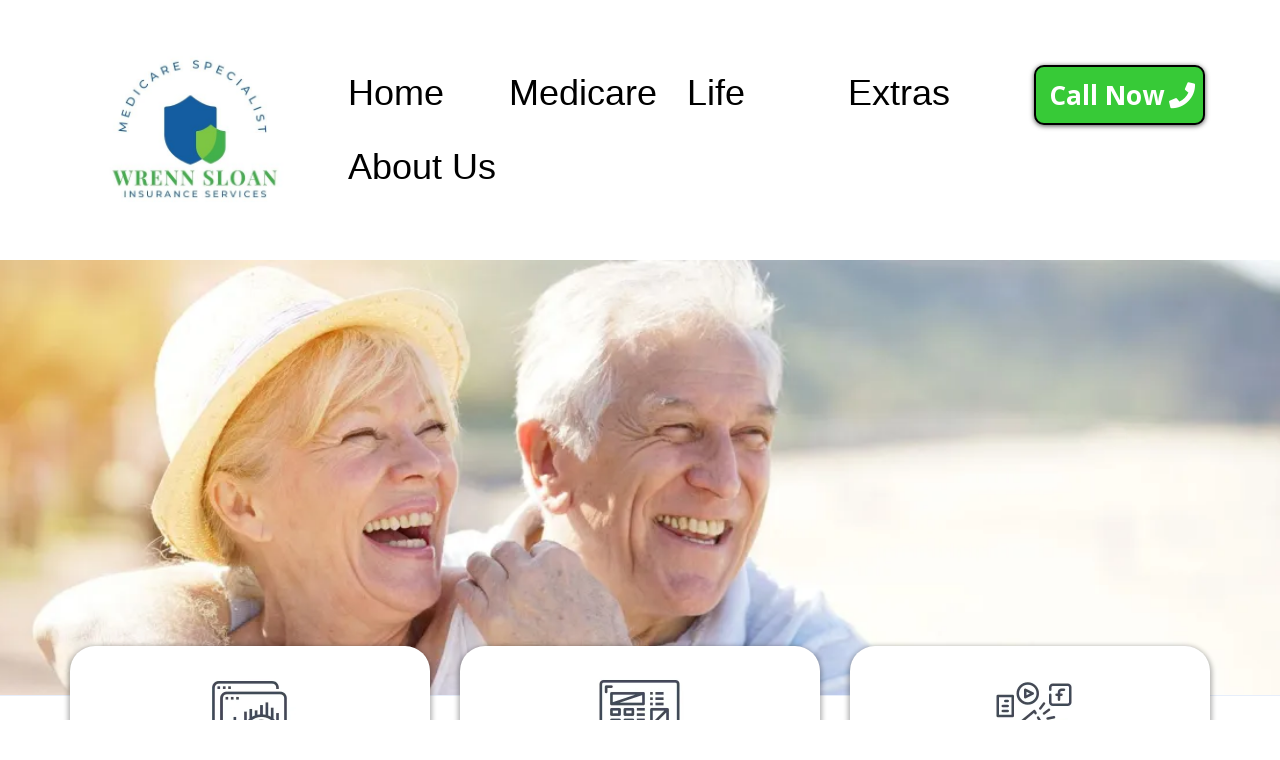

--- FILE ---
content_type: text/html; charset=utf-8
request_url: https://www.medigaphelpcenters.com/
body_size: 102107
content:
<!DOCTYPE html><html  lang="en" data-capo=""><head><meta charset="utf-8">
<meta name="viewport" content="minimum-scale=1.0, width=device-width, maximum-scale=1, user-scalable=no">
<title>Home | The Medigap Help Center </title>
<link rel="preconnect" href="https://fonts.gstatic.com/" crossorigin="anonymous">
<script src="https://stcdn.leadconnectorhq.com/libphonenumber/1.10.60/libphonenumber-js.min.js" async type="text/javascript"></script>
<script src="https://stcdn.leadconnectorhq.com/intl-tel-input/17.0.12/js/utils.min.js" async type="text/javascript"></script>
<script src="https://stcdn.leadconnectorhq.com/intl-tel-input/intlTelInput.min.js" async type="text/javascript"></script>
<style type="text/css">@import url('https://fonts.googleapis.com/css?family=Roboto:100,100i,300,300i,400,400i,500,500i,700,700i,900,900i');</style>
<link rel="stylesheet" href="https://fonts.googleapis.com/css?family=Lato:100,100i,200,200i,300,300i,400,400i,500,500i,600,600i,700,700i,800,800i,900,900i%7COpen%20Sans:100,100i,200,200i,300,300i,400,400i,500,500i,600,600i,700,700i,800,800i,900,900i%7CMontserrat:100,100i,200,200i,300,300i,400,400i,500,500i,600,600i,700,700i,800,800i,900,900i%7CNunito%20Sans:100,100i,200,200i,300,300i,400,400i,500,500i,600,600i,700,700i,800,800i,900,900i%7CAkronim:100,100i,200,200i,300,300i,400,400i,500,500i,600,600i,700,700i,800,800i,900,900i%7CAladin:100,100i,200,200i,300,300i,400,400i,500,500i,600,600i,700,700i,800,800i,900,900i%7CArchitects%20Daughter:100,100i,200,200i,300,300i,400,400i,500,500i,600,600i,700,700i,800,800i,900,900i%7CPompiere:100,100i,200,200i,300,300i,400,400i,500,500i,600,600i,700,700i,800,800i,900,900i%7CCoda%20Caption:100,100i,200,200i,300,300i,400,400i,500,500i,600,600i,700,700i,800,800i,900,900i%7CAbhaya%20Libre:100,100i,200,200i,300,300i,400,400i,500,500i,600,600i,700,700i,800,800i,900,900i%7CRoboto:100,100i,200,200i,300,300i,400,400i,500,500i,600,600i,700,700i,800,800i,900,900i&display=swap" media="print" onload="this.media='all'">
<style type="text/css"> 

 :root{ --primary: #37ca37;
--secondary: #188bf6;
--white: #ffffff;
--gray: #cbd5e0;
--black: #000000;
--red: #e93d3d;
--orange: #f6ad55;
--yellow: #faf089;
--green: #9ae6b4;
--teal: #81e6d9;
--malibu: #63b3ed;
--indigo: #757BBD;
--purple: #d6bcfa;
--pink: #fbb6ce;
--transparent: transparent;
--overlay: rgba(0, 0, 0, 0.5);
--dark-color: #3E4A59;
--my-custom-color-28: #1D252C;
--my-custom-color-69: #e7eefb;
--button-color: #ffaf00;
--my-custom-color-68: rgb(112, 123, 137);
--theme-1: rgb(1, 211, 165);
--my-custom-color-40: #3FD0B6;
--my-custom-color-49: #20A9F5;
--headline-color-1: rgb(62, 74, 89);
--arial: Arial;
--lato: Lato;
--open-sans: Open Sans;
--montserrat: Montserrat;
--nunito-sans: Nunito Sans;
--akronim: Akronim;
--aladin: Aladin;
--architects-daughter: Architects Daughter;
--pompiere: Pompiere;
--coda-caption: Coda Caption;
--abhaya-libre: Abhaya Libre;
--contentfont: Nunito Sans;
--headlinefont: Open Sans;
--text-color: #000000;
--link-color: #188bf6; } .bg-fixed{bottom:0;top:0;left:0;right:0;position:fixed;overflow:auto;background-color:var(--white)} 
      
      .drop-zone-draggable .hl_main_popup{border-style:solid;border-color:var(--gray);border-width:10px;background-color:var(--white);margin-top:0;padding:20px}
      
      
#hl_main_popup{border-style:solid;border-color:var(--gray);border-width:10px;background-color:var(--white);margin-top:0;padding:20px;width:720px} #col-gZy1HZcCn .inner {
	flex-direction: row;
  	justify-content: center;
}

#button-oirAteDXD:hover button {
	background-color: rgb(1, 211, 165) !important;
  	color: white;
}

#section-rLKZBaHj {
	background-image: linear-gradient(45deg, rgb(0, 212, 240), rgb(5, 235, 182));
}

#col-5joZaTgF {
	padding-right: 0;
}

#col-5joZaTgF > .inner {
	border-top-right-radius: 0;
    border-bottom-right-radius: 0;
}

#col-FUUcsWxB_ {
	padding-left: 0;
}

#col-FUUcsWxB_ > .inner {
	border-top-left-radius: 0;
  	border-bottom-left-radius: 0;
}


 /* ---- Global Medicare Header styles ----- */  
 :root{--arial:Arial;--open-sans:Open Sans;--primary:#37ca37;--secondary:#188bf6;--white:#ffffff;--gray:#cbd5e0;--black:#000000;--transparent:transparent;--dark-color:#3E4A59;--my-custom-color-69:#e7eefb}.hl_page-preview--content .row-0ycCdEHVdi,.hl_page-preview--content .section-iPxCsokoT{padding:0;margin-top:0;margin-bottom:0;background-color:var(--white);border-color:var(--my-custom-color-69);border-width:1px;border-style:solid}.hl_page-preview--content .row-0ycCdEHVdi{background-color:var(--transparent);border-color:var(--gray);width:100%}.hl_page-preview--content .col-jg4xqk0M0f{width:82%}.hl_page-preview--content .col-cMd7Q8xtsi .inner,.hl_page-preview--content .col-jg4xqk0M0f .inner{padding:10px 5px;background-color:var(--transparent);width:82%;border-color:var(--black);border-width:2px;border-style:solid;margin-top:0;margin-bottom:0}.hl_page-preview--content .cnav-menu--YPbJhxijU{font-family:var(--arial);padding:0;margin-top:0;background-color:var(--transparent);color:var(--black);bold-text-color:var(--dark-color);italic-text-color:var(--text-color);underline-text-color:var(--black);icon-color:var(--black);secondary-color:var(--dark-color);nav-menu-item-hover-background-color:var(--white);line-height:4em;text-transform:none;letter-spacing:0;text-align:left;border-color:var(--secondary);border-width:2px;border-style:solid;nav-menu-item-spacing-x:15px;nav-menu-item-spacing-y:5px;dropdown-background:var(--white);dropdown-text-color:var(--black);dropdown-hover-color:var(--black);dropdown-item-spacing:15px;mobile-background-color:var(--transparent)}.hl_page-preview--content .col-cMd7Q8xtsi{width:18%}.hl_page-preview--content .col-cMd7Q8xtsi .inner{width:18%;margin-top:25px;margin-bottom:25px}.hl_page-preview--content .button-V19LnqXw_{margin-top:30px;margin-bottom:10px;text-align:center}.hl_page-preview--content .cbutton-V19LnqXw_{font-family:var(--headlinefont);background-color:var(--primary);color:var(--white);secondary-color:var(--white);text-decoration:none;padding:10px 0;font-weight:700;border-color:var(--black);border-width:2px;border-style:solid;letter-spacing:0;text-transform:none;text-shadow:0 0 0 transparent;width:100%}#section-iPxCsokoT>.inner{max-width:1170px}@media only screen and (min-width:768px){#col-jg4xqk0M0f>.inner{flex-direction:column;justify-content:inherit;align-items:inherit;flex-wrap:nowrap}}.--mobile #nav-menu--YPbJhxijU .nav-menu{font-size:50px}#nav-menu--YPbJhxijU .nav-menu{font-size:36px}#nav-menu-popup.nav-menu--YPbJhxijU .nav-menu-body{background:var(--transparent)}#nav-menu--YPbJhxijU .nav-menu li.nav-menu-item{flex:1;display:flex;align-items:center;height:100%;white-space:nowrap}#nav-menu--YPbJhxijU .nav-menu .nav-menu-item a,#nav-menu-popup.nav-menu--YPbJhxijU .nav-menu .nav-menu-item a{color:var(--black);cursor:pointer;height:inherit;display:flex;align-items:center;padding:5px 15px;transition:all .3s ease}#nav-menu--YPbJhxijU .nav-menu .nav-menu-item:hover a{color:var(--dark-color);background:var(--white)}#nav-menu-popup.nav-menu--YPbJhxijU .nav-menu .nav-menu-item:hover a,#nav-menu-popup.nav-menu--YPbJhxijU .nav-menu-body .nav-menu .nav-menu-item:hover{color:var(--dark-color)}.--mobile #nav-menu--YPbJhxijU .nav-menu .dropdown-menu .dropdown-item{font-size:48px}#nav-menu-popup.nav-menu--YPbJhxijU .nav-menu{font-size:50px;font-family:var(--arial)}#nav-menu-popup.nav-menu--YPbJhxijU .nav-menu-body .close-menu{color:var(--black);font-size:50px}#nav-menu-popup.nav-menu--YPbJhxijU .nav-menu-body .nav-menu .nav-menu-item{color:var(--black);text-align:left;transition:all .3s ease;font-size:48px}#nav-menu--YPbJhxijU .nav-menu .dropdown-menu .dropdown-item{font-size:34px;text-align:left}#nav-menu--YPbJhxijU .nav-menu .dropdown-menu .dropdown-item a,#nav-menu-popup.nav-menu--YPbJhxijU .nav-menu .nav-dropdown-menu .nav-menu-item:hover a{color:var(--black);background:var(--white);padding:15px;transition:all .3s ease}#nav-menu--YPbJhxijU .nav-menu .dropdown-menu .dropdown-item:hover a,#nav-menu-popup.nav-menu--YPbJhxijU .nav-menu-body .nav-dropdown-menu .nav-menu-item a,#nav-menu-popup.nav-menu--YPbJhxijU .nav-menu-body .nav-dropdown-menu .nav-menu-item:hover a{color:var(--black)}#nav-menu-popup.nav-menu--YPbJhxijU .nav-menu-body .nav-dropdown-menu .nav-menu-item{background:var(--white);font-size:48px}#nav-menu--YPbJhxijU .nav-menu-mobile span::before{cursor:pointer;color:var(--black);content:"";font-family:"Font Awesome 5 Free";font-weight:700;font-size:50px}@media screen and (min-width:0px) and (max-width:480px){.nav-menu--YPbJhxijU .branding .title{font-size:50px;line-height:4em}}@media screen and (min-width:481px) and (max-width:10000px){.nav-menu--YPbJhxijU .branding .title{font-size:36px;line-height:4em}}#nav-menu--YPbJhxijU strong{color:var(--dark-color)!important;font-weight:700}#nav-menu--YPbJhxijU em{color:var(--text-color)!important}#nav-menu--YPbJhxijU u{color:var(--black)!important}@media only screen and (min-width:768px){#col-cMd7Q8xtsi>.inner{flex-direction:column;justify-content:inherit;align-items:inherit;flex-wrap:nowrap}}.button-V19LnqXw_ .button-icon-end:before{content:"";font-family:"Font Awesome 5 Free";font-weight:700}@media screen and (min-width:481px) and (max-width:10000px){.button-V19LnqXw_ .button-icon-end,.button-V19LnqXw_ .button-icon-start,.button-V19LnqXw_ .main-heading-button{font-size:26px}.button-V19LnqXw_ .button-icon-start{margin-right:5px}.button-V19LnqXw_ .button-icon-end{margin-left:5px}.button-V19LnqXw_ .sub-heading-button{font-size:15px;color:var(--white)}}@media screen and (min-width:0px) and (max-width:480px){.button-V19LnqXw_ .button-icon-end,.button-V19LnqXw_ .button-icon-start,.button-V19LnqXw_ .main-heading-button{font-size:20px}.button-V19LnqXw_ .button-icon-start{margin-right:5px}.button-V19LnqXw_ .button-icon-end{margin-left:5px}.button-V19LnqXw_ .sub-heading-button{font-size:15px;color:var(--white)}} 
 /* ---- Section styles ----- */ 
:root{--black:#000000;--transparent:transparent;--my-custom-color-69:#e7eefb}.hl_page-preview--content .row-vWei8BLGAx,.hl_page-preview--content .section-1O9O60h-y{padding:50px 0 100px;margin-top:0;margin-bottom:0;background-color:var(--transparent);border-color:var(--my-custom-color-69);border-width:1px;border-style:solid}.hl_page-preview--content .row-vWei8BLGAx{padding:0 0 15px;border-color:var(--black);border-width:2px;width:100%}.hl_page-preview--content .col-yh59PHtlt{width:100%}.hl_page-preview--content .col-1YMLZpU496 .inner,.hl_page-preview--content .col-yh59PHtlt .inner,.hl_page-preview--content .row-FiCsfwmjP{padding:10px 5px;background-color:var(--transparent);width:100%;border-color:var(--black);border-width:2px;border-style:solid;margin-top:0;margin-bottom:0}.hl_page-preview--content .col-1YMLZpU496 .inner,.hl_page-preview--content .row-FiCsfwmjP{padding:15px 0}.hl_page-preview--content .col-1YMLZpU496{width:31.9%}.hl_page-preview--content .col-1YMLZpU496 .inner{padding:10px 5px;width:31.9%}#section-1O9O60h-y>.inner{max-width:1170px}#col-1YMLZpU496>.inner,#col-yh59PHtlt>.inner{flex-direction:column;justify-content:center;align-items:inherit;flex-wrap:nowrap} 
 /* ---- Section styles ----- */ 
:root{--open-sans:Open Sans;--nunito-sans:Nunito Sans;--secondary:#188bf6;--white:#ffffff;--black:#000000;--transparent:transparent;--dark-color:#3E4A59;--my-custom-color-28:#1D252C}.hl_page-preview--content .row-SrrxxIp8P,.hl_page-preview--content .section-Yi6m8zD2{padding:0 0 20px;margin-top:0;margin-bottom:0;background-color:var(--transparent);border-color:var(--black);border-width:2px;border-style:solid}.hl_page-preview--content .row-SrrxxIp8P{margin-top:30px;padding:0 0 15px;width:100%}.hl_page-preview--content .col-MyVyhDaY{width:100%}.hl_page-preview--content .col-MyVyhDaY .inner{padding:10px 5px;width:100%;margin-top:0;margin-bottom:0}.hl_page-preview--content .heading-XmPCv_iq{margin-top:60px;margin-bottom:0}.hl_page-preview--content .cheading-XmPCv_iq,.hl_page-preview--content .col-MyVyhDaY .inner{background-color:var(--transparent);border-color:var(--black);border-width:2px;border-style:solid}.hl_page-preview--content .cheading-XmPCv_iq{font-family:var(--headlinefont);color:var(--my-custom-color-28);icon-color:var(--text-color);font-weight:400;padding:0;opacity:1;text-shadow:0 0 0 transparent;line-height:1.3em;text-transform:none;letter-spacing:0;text-align:left}.hl_page-preview--content .paragraph-zRl0drUX{margin-top:30px;margin-bottom:40px}.hl_page-preview--content .col-biTWH53Yj .inner,.hl_page-preview--content .cparagraph-zRl0drUX{padding:0;background-color:var(--transparent);border-color:var(--black);border-width:2px;border-style:solid}.hl_page-preview--content .cparagraph-zRl0drUX{font-family:var(--contentfont);color:var(--dark-color);icon-color:var(--text-color);font-weight:400;opacity:1;text-shadow:0 0 0 transparent;line-height:1.3em;letter-spacing:0;text-align:left}.hl_page-preview--content .divider-2C-K931G{margin-top:0;margin-bottom:0;padding-top:10px;padding-bottom:10px}.hl_page-preview--content .cdivider-2C-K931G{padding-top:5px;padding-bottom:5px}.hl_page-preview--content .col-biTWH53Yj{width:100%}.hl_page-preview--content .col-biTWH53Yj .inner{width:100%;margin-top:0;margin-bottom:0}.hl_page-preview--content .image-uOCrkhLG{margin-top:0;margin-bottom:0}.hl_page-preview--content .cimage-uOCrkhLG{padding:0;background-color:var(--transparent);opacity:1;text-align:center}.hl_page-preview--content .row-4C_DyM1uG{margin-top:-50px;margin-bottom:0;padding:0 0 15px;background-color:var(--transparent);border-color:var(--black);border-width:2px;border-style:solid;width:100%}.hl_page-preview--content .col-pyP1JQpn{width:100%}.hl_page-preview--content .col-RdQ2fh_W .inner,.hl_page-preview--content .col-dHbvyY1U .inner,.hl_page-preview--content .col-pyP1JQpn .inner{padding:10px 12px 30px;background-color:var(--white);width:100%;border-color:var(--transparent);border-width:1px;border-style:solid;margin-top:0;margin-bottom:0}.hl_page-preview--content .image-ojZSy2-1{margin-top:0;margin-bottom:0}.hl_page-preview--content .cimage-ojZSy2-1{padding:10px;background-color:var(--transparent);opacity:1;text-align:center}.hl_page-preview--content .heading-Qom5ztdL{margin-top:10px;margin-bottom:10px}.hl_page-preview--content .cheading-Qom5ztdL{font-family:var(--headlinefont);background-color:var(--transparent);color:var(--dark-color);icon-color:var(--text-color);font-weight:400;padding:0;opacity:1;text-shadow:0 0 0 transparent;border-color:var(--black);border-width:2px;border-style:solid;line-height:1.3em;text-transform:none;letter-spacing:0;text-align:center}.hl_page-preview--content .divider-dTNF-PvH{margin-top:0;margin-bottom:0;padding-top:10px;padding-bottom:10px}.hl_page-preview--content .cdivider-dTNF-PvH{padding-top:0;padding-bottom:0}.hl_page-preview--content .paragraph-3XGP2Zic{margin-top:20px;margin-bottom:20px}.hl_page-preview--content .cparagraph-3XGP2Zic{font-family:var(--contentfont);background-color:var(--transparent);color:var(--dark-color);icon-color:var(--text-color);font-weight:400;padding:0;opacity:1;text-shadow:0 0 0 transparent;border-color:var(--black);border-width:2px;border-style:solid;line-height:2em;text-transform:none;letter-spacing:0;text-align:center}.hl_page-preview--content .button-B5kdyGr5W{margin-top:0;margin-bottom:0;text-align:center}.hl_page-preview--content .cbutton-B5kdyGr5W{font-family:var(--headlinefont);background-color:var(--white);color:var(--my-custom-color-28);secondary-color:var(--white);text-decoration:none;padding:15px 20px;font-weight:700;border-color:var(--transparent);border-width:2px;border-style:solid;letter-spacing:0;text-transform:none;text-shadow:0 0 0 transparent;width:auto%}.hl_page-preview--content .col-RdQ2fh_W{width:100%}.hl_page-preview--content .image-N_H8wRHpJ{margin-top:0;margin-bottom:0}.hl_page-preview--content .cimage-N_H8wRHpJ{padding:10px;background-color:var(--transparent);opacity:1;text-align:center}.hl_page-preview--content .heading-yFDXvWG-0{margin-top:10px;margin-bottom:10px}.hl_page-preview--content .cheading-yFDXvWG-0{font-family:var(--headlinefont);background-color:var(--transparent);color:var(--dark-color);icon-color:var(--text-color);font-weight:400;padding:0;opacity:1;text-shadow:0 0 0 transparent;border-color:var(--black);border-width:2px;border-style:solid;line-height:1.3em;text-transform:none;letter-spacing:0;text-align:center}.hl_page-preview--content .divider-PA0IbSiPB{margin-top:0;margin-bottom:0;padding-top:10px;padding-bottom:10px}.hl_page-preview--content .cdivider-PA0IbSiPB{padding-top:0;padding-bottom:0}.hl_page-preview--content .paragraph-pzINYY5Xt{margin-top:20px;margin-bottom:20px}.hl_page-preview--content .cparagraph-pzINYY5Xt{font-family:var(--contentfont);background-color:var(--transparent);color:var(--dark-color);icon-color:var(--text-color);font-weight:400;padding:0;opacity:1;text-shadow:0 0 0 transparent;border-color:var(--black);border-width:2px;border-style:solid;line-height:2em;text-transform:none;letter-spacing:0;text-align:center}.hl_page-preview--content .button-K-BC8gfFE{margin-top:0;margin-bottom:0;text-align:center}.hl_page-preview--content .cbutton-K-BC8gfFE{font-family:var(--headlinefont);background-color:var(--white);color:var(--my-custom-color-28);secondary-color:var(--white);text-decoration:none;padding:15px 20px;font-weight:700;border-color:var(--transparent);border-width:2px;border-style:solid;letter-spacing:0;text-transform:none;text-shadow:0 0 0 transparent;width:auto%}.hl_page-preview--content .col-dHbvyY1U{width:100%}.hl_page-preview--content .image-VuJf-m93m{margin-top:0;margin-bottom:0}.hl_page-preview--content .cimage-VuJf-m93m{padding:10px;background-color:var(--transparent);opacity:1;text-align:center}.hl_page-preview--content .heading-6RvzL4J9W{margin-top:10px;margin-bottom:10px}.hl_page-preview--content .cheading-6RvzL4J9W{font-family:var(--headlinefont);background-color:var(--transparent);color:var(--dark-color);icon-color:var(--text-color);font-weight:400;padding:0;opacity:1;text-shadow:0 0 0 transparent;border-color:var(--black);border-width:2px;border-style:solid;line-height:1.3em;text-transform:none;letter-spacing:0;text-align:center}.hl_page-preview--content .divider-13x9ecuCC{margin-top:0;margin-bottom:0;padding-top:10px;padding-bottom:10px}.hl_page-preview--content .cdivider-13x9ecuCC{padding-top:0;padding-bottom:0}.hl_page-preview--content .paragraph-eeMMmXhkM{margin-top:20px;margin-bottom:20px}.hl_page-preview--content .cparagraph-eeMMmXhkM{font-family:var(--contentfont);background-color:var(--transparent);color:var(--dark-color);icon-color:var(--text-color);font-weight:400;padding:0;opacity:1;text-shadow:0 0 0 transparent;border-color:var(--black);border-width:2px;border-style:solid;line-height:2em;text-transform:none;letter-spacing:0;text-align:center}.hl_page-preview--content .button-v5mjDJ5-o{margin-top:0;margin-bottom:0;text-align:center}.hl_page-preview--content .cbutton-v5mjDJ5-o{font-family:var(--headlinefont);background-color:var(--white);color:var(--my-custom-color-28);secondary-color:var(--white);text-decoration:none;padding:15px 20px;font-weight:700;border-color:var(--transparent);border-width:2px;border-style:solid;letter-spacing:0;text-transform:none;text-shadow:0 0 0 transparent;width:auto%}.hl_page-preview--content .col-9AEBfumW .inner,.hl_page-preview--content .row-clnK9KYRg{margin-top:0;margin-bottom:0;padding:15px 0 0;background-color:var(--transparent);border-color:var(--black);border-width:2px;border-style:solid;width:100%}.hl_page-preview--content .col-9AEBfumW{width:100%}.hl_page-preview--content .col-9AEBfumW .inner{padding:10px 5px}.hl_page-preview--content .button-tdRwcgjO-{margin-top:0;margin-bottom:0;text-align:center}.hl_page-preview--content .cbutton-tdRwcgjO-{font-family:var(--headlinefont);background-color:var(--secondary);color:var(--white);secondary-color:var(--white);text-decoration:none;padding:15px 20px;font-weight:700;border-color:var(--transparent);border-width:1px;border-style:solid;letter-spacing:0;text-transform:none;text-shadow:0 0 0 transparent;width:100%}#section-Yi6m8zD2>.inner{max-width:1170px}@media only screen and (min-width:768px){#col-MyVyhDaY>.inner{flex-direction:column;justify-content:inherit;align-items:inherit;flex-wrap:nowrap}}.heading-6RvzL4J9W,.heading-Qom5ztdL,.heading-XmPCv_iq,.heading-yFDXvWG-0,.paragraph-3XGP2Zic,.paragraph-eeMMmXhkM,.paragraph-pzINYY5Xt,.paragraph-zRl0drUX{font-weight:400}.heading-XmPCv_iq strong{color:var(--dark-color)!important;font-weight:700}.heading-XmPCv_iq em,.heading-XmPCv_iq u{color:var(--text-color)!important}.heading-6RvzL4J9W a,.heading-6RvzL4J9W a *,.heading-Qom5ztdL a,.heading-Qom5ztdL a *,.heading-XmPCv_iq a,.heading-XmPCv_iq a *,.heading-yFDXvWG-0 a,.heading-yFDXvWG-0 a *,.paragraph-3XGP2Zic a,.paragraph-3XGP2Zic a *,.paragraph-eeMMmXhkM a,.paragraph-eeMMmXhkM a *,.paragraph-pzINYY5Xt a,.paragraph-pzINYY5Xt a *,.paragraph-zRl0drUX a,.paragraph-zRl0drUX a *{color:var(--link-color)!important;text-decoration:none}.heading-6RvzL4J9W a:hover,.heading-Qom5ztdL a:hover,.heading-XmPCv_iq a:hover,.heading-yFDXvWG-0 a:hover,.paragraph-3XGP2Zic a:hover,.paragraph-eeMMmXhkM a:hover,.paragraph-pzINYY5Xt a:hover,.paragraph-zRl0drUX a:hover{text-decoration:underline}@media screen and (min-width:0px) and (max-width:480px){.heading-XmPCv_iq h1,.heading-XmPCv_iq h2,.heading-XmPCv_iq h3,.heading-XmPCv_iq h4,.heading-XmPCv_iq h5,.heading-XmPCv_iq h6,.heading-XmPCv_iq ul li,.heading-XmPCv_iq.text-output{font-size:30px!important}}@media screen and (min-width:481px) and (max-width:10000px){.heading-XmPCv_iq h1,.heading-XmPCv_iq h2,.heading-XmPCv_iq h3,.heading-XmPCv_iq h4,.heading-XmPCv_iq h5,.heading-XmPCv_iq h6,.heading-XmPCv_iq ul li,.heading-XmPCv_iq.text-output{font-size:45px!important}}.heading-6RvzL4J9W.text-output h1:first-child:before,.heading-6RvzL4J9W.text-output h2:first-child:before,.heading-6RvzL4J9W.text-output h3:first-child:before,.heading-6RvzL4J9W.text-output h4:first-child:before,.heading-6RvzL4J9W.text-output h5:first-child:before,.heading-6RvzL4J9W.text-output h6:first-child:before,.heading-6RvzL4J9W.text-output p:first-child:before,.heading-Qom5ztdL.text-output h1:first-child:before,.heading-Qom5ztdL.text-output h2:first-child:before,.heading-Qom5ztdL.text-output h3:first-child:before,.heading-Qom5ztdL.text-output h4:first-child:before,.heading-Qom5ztdL.text-output h5:first-child:before,.heading-Qom5ztdL.text-output h6:first-child:before,.heading-Qom5ztdL.text-output p:first-child:before,.heading-XmPCv_iq.text-output h1:first-child:before,.heading-XmPCv_iq.text-output h2:first-child:before,.heading-XmPCv_iq.text-output h3:first-child:before,.heading-XmPCv_iq.text-output h4:first-child:before,.heading-XmPCv_iq.text-output h5:first-child:before,.heading-XmPCv_iq.text-output h6:first-child:before,.heading-XmPCv_iq.text-output p:first-child:before,.heading-yFDXvWG-0.text-output h1:first-child:before,.heading-yFDXvWG-0.text-output h2:first-child:before,.heading-yFDXvWG-0.text-output h3:first-child:before,.heading-yFDXvWG-0.text-output h4:first-child:before,.heading-yFDXvWG-0.text-output h5:first-child:before,.heading-yFDXvWG-0.text-output h6:first-child:before,.heading-yFDXvWG-0.text-output p:first-child:before,.paragraph-3XGP2Zic.text-output h1:first-child:before,.paragraph-3XGP2Zic.text-output h2:first-child:before,.paragraph-3XGP2Zic.text-output h3:first-child:before,.paragraph-3XGP2Zic.text-output h4:first-child:before,.paragraph-3XGP2Zic.text-output h5:first-child:before,.paragraph-3XGP2Zic.text-output h6:first-child:before,.paragraph-3XGP2Zic.text-output p:first-child:before,.paragraph-eeMMmXhkM.text-output h1:first-child:before,.paragraph-eeMMmXhkM.text-output h2:first-child:before,.paragraph-eeMMmXhkM.text-output h3:first-child:before,.paragraph-eeMMmXhkM.text-output h4:first-child:before,.paragraph-eeMMmXhkM.text-output h5:first-child:before,.paragraph-eeMMmXhkM.text-output h6:first-child:before,.paragraph-eeMMmXhkM.text-output p:first-child:before,.paragraph-pzINYY5Xt.text-output h1:first-child:before,.paragraph-pzINYY5Xt.text-output h2:first-child:before,.paragraph-pzINYY5Xt.text-output h3:first-child:before,.paragraph-pzINYY5Xt.text-output h4:first-child:before,.paragraph-pzINYY5Xt.text-output h5:first-child:before,.paragraph-pzINYY5Xt.text-output h6:first-child:before,.paragraph-pzINYY5Xt.text-output p:first-child:before,.paragraph-zRl0drUX.text-output h1:first-child:before,.paragraph-zRl0drUX.text-output h2:first-child:before,.paragraph-zRl0drUX.text-output h3:first-child:before,.paragraph-zRl0drUX.text-output h4:first-child:before,.paragraph-zRl0drUX.text-output h5:first-child:before,.paragraph-zRl0drUX.text-output h6:first-child:before,.paragraph-zRl0drUX.text-output p:first-child:before{color:var(--text-color);content:'\';
    font-family: '';margin-right:5px;font-weight:700}.paragraph-zRl0drUX strong{font-weight:700}.heading-Qom5ztdL em,.heading-Qom5ztdL strong,.paragraph-zRl0drUX em,.paragraph-zRl0drUX strong,.paragraph-zRl0drUX u{color:var(--text-color)!important}@media screen and (min-width:0px) and (max-width:480px){.paragraph-zRl0drUX h1,.paragraph-zRl0drUX h2,.paragraph-zRl0drUX h3,.paragraph-zRl0drUX h4,.paragraph-zRl0drUX h5,.paragraph-zRl0drUX h6,.paragraph-zRl0drUX ul li,.paragraph-zRl0drUX.text-output{font-size:14px!important}}@media screen and (min-width:481px) and (max-width:10000px){.paragraph-zRl0drUX h1,.paragraph-zRl0drUX h2,.paragraph-zRl0drUX h3,.paragraph-zRl0drUX h4,.paragraph-zRl0drUX h5,.paragraph-zRl0drUX h6,.paragraph-zRl0drUX ul li,.paragraph-zRl0drUX.text-output{font-size:22px!important}}.divider-2C-K931G .divider-element{width:30%;border-top:3px solid var(--theme-1);margin:0 auto 0 0}@media only screen and (min-width:768px){#col-biTWH53Yj>.inner,#col-pyP1JQpn>.inner{flex-direction:column;justify-content:inherit;align-items:inherit;flex-wrap:nowrap}}.heading-Qom5ztdL strong{font-weight:700}@media screen and (min-width:0px) and (max-width:480px){.heading-Qom5ztdL h1,.heading-Qom5ztdL h2,.heading-Qom5ztdL h3,.heading-Qom5ztdL h4,.heading-Qom5ztdL h5,.heading-Qom5ztdL h6,.heading-Qom5ztdL ul li,.heading-Qom5ztdL.text-output{font-size:21px!important}}@media screen and (min-width:481px) and (max-width:10000px){.heading-Qom5ztdL h1,.heading-Qom5ztdL h2,.heading-Qom5ztdL h3,.heading-Qom5ztdL h4,.heading-Qom5ztdL h5,.heading-Qom5ztdL h6,.heading-Qom5ztdL ul li,.heading-Qom5ztdL.text-output{font-size:21px!important}}.divider-dTNF-PvH .divider-element{width:10%;border-top:1px solid var(--theme-1);margin:0 auto}.paragraph-3XGP2Zic strong{font-weight:700}.heading-Qom5ztdL u,.heading-yFDXvWG-0 em,.heading-yFDXvWG-0 strong,.paragraph-3XGP2Zic em,.paragraph-3XGP2Zic strong,.paragraph-3XGP2Zic u{color:var(--text-color)!important}@media screen and (min-width:0px) and (max-width:480px){.paragraph-3XGP2Zic h1,.paragraph-3XGP2Zic h2,.paragraph-3XGP2Zic h3,.paragraph-3XGP2Zic h4,.paragraph-3XGP2Zic h5,.paragraph-3XGP2Zic h6,.paragraph-3XGP2Zic ul li,.paragraph-3XGP2Zic.text-output{font-size:14px!important}}@media screen and (min-width:481px) and (max-width:10000px){.paragraph-3XGP2Zic h1,.paragraph-3XGP2Zic h2,.paragraph-3XGP2Zic h3,.paragraph-3XGP2Zic h4,.paragraph-3XGP2Zic h5,.paragraph-3XGP2Zic h6,.paragraph-3XGP2Zic ul li,.paragraph-3XGP2Zic.text-output{font-size:17px!important}}@media screen and (min-width:481px) and (max-width:10000px){.button-B5kdyGr5W .button-icon-end,.button-B5kdyGr5W .button-icon-start,.button-B5kdyGr5W .main-heading-button{font-size:18px}.button-B5kdyGr5W .button-icon-start{margin-right:5px}.button-B5kdyGr5W .button-icon-end{margin-left:5px}.button-B5kdyGr5W .sub-heading-button{font-size:15px;color:var(--white)}}@media screen and (min-width:0px) and (max-width:480px){.button-B5kdyGr5W .button-icon-end,.button-B5kdyGr5W .button-icon-start,.button-B5kdyGr5W .main-heading-button{font-size:18px}.button-B5kdyGr5W .button-icon-start{margin-right:5px}.button-B5kdyGr5W .button-icon-end{margin-left:5px}.button-B5kdyGr5W .sub-heading-button{font-size:15px;color:var(--white)}}@media only screen and (min-width:768px){#col-RdQ2fh_W>.inner{flex-direction:column;justify-content:inherit;align-items:inherit;flex-wrap:nowrap}}.heading-yFDXvWG-0 strong{font-weight:700}@media screen and (min-width:0px) and (max-width:480px){.heading-yFDXvWG-0 h1,.heading-yFDXvWG-0 h2,.heading-yFDXvWG-0 h3,.heading-yFDXvWG-0 h4,.heading-yFDXvWG-0 h5,.heading-yFDXvWG-0 h6,.heading-yFDXvWG-0 ul li,.heading-yFDXvWG-0.text-output{font-size:21px!important}}@media screen and (min-width:481px) and (max-width:10000px){.heading-yFDXvWG-0 h1,.heading-yFDXvWG-0 h2,.heading-yFDXvWG-0 h3,.heading-yFDXvWG-0 h4,.heading-yFDXvWG-0 h5,.heading-yFDXvWG-0 h6,.heading-yFDXvWG-0 ul li,.heading-yFDXvWG-0.text-output{font-size:21px!important}}.divider-PA0IbSiPB .divider-element{width:10%;border-top:1px solid var(--theme-1);margin:0 auto}.paragraph-pzINYY5Xt strong{font-weight:700}.heading-6RvzL4J9W em,.heading-6RvzL4J9W strong,.heading-yFDXvWG-0 u,.paragraph-pzINYY5Xt em,.paragraph-pzINYY5Xt strong,.paragraph-pzINYY5Xt u{color:var(--text-color)!important}@media screen and (min-width:0px) and (max-width:480px){.paragraph-pzINYY5Xt h1,.paragraph-pzINYY5Xt h2,.paragraph-pzINYY5Xt h3,.paragraph-pzINYY5Xt h4,.paragraph-pzINYY5Xt h5,.paragraph-pzINYY5Xt h6,.paragraph-pzINYY5Xt ul li,.paragraph-pzINYY5Xt.text-output{font-size:14px!important}}@media screen and (min-width:481px) and (max-width:10000px){.paragraph-pzINYY5Xt h1,.paragraph-pzINYY5Xt h2,.paragraph-pzINYY5Xt h3,.paragraph-pzINYY5Xt h4,.paragraph-pzINYY5Xt h5,.paragraph-pzINYY5Xt h6,.paragraph-pzINYY5Xt ul li,.paragraph-pzINYY5Xt.text-output{font-size:17px!important}}@media screen and (min-width:481px) and (max-width:10000px){.button-K-BC8gfFE .button-icon-end,.button-K-BC8gfFE .button-icon-start,.button-K-BC8gfFE .main-heading-button{font-size:18px}.button-K-BC8gfFE .button-icon-start{margin-right:5px}.button-K-BC8gfFE .button-icon-end{margin-left:5px}.button-K-BC8gfFE .sub-heading-button{font-size:15px;color:var(--white)}}@media screen and (min-width:0px) and (max-width:480px){.button-K-BC8gfFE .button-icon-end,.button-K-BC8gfFE .button-icon-start,.button-K-BC8gfFE .main-heading-button{font-size:18px}.button-K-BC8gfFE .button-icon-start{margin-right:5px}.button-K-BC8gfFE .button-icon-end{margin-left:5px}.button-K-BC8gfFE .sub-heading-button{font-size:15px;color:var(--white)}}@media only screen and (min-width:768px){#col-dHbvyY1U>.inner{flex-direction:column;justify-content:inherit;align-items:inherit;flex-wrap:nowrap}}.heading-6RvzL4J9W strong{font-weight:700}@media screen and (min-width:0px) and (max-width:480px){.heading-6RvzL4J9W h1,.heading-6RvzL4J9W h2,.heading-6RvzL4J9W h3,.heading-6RvzL4J9W h4,.heading-6RvzL4J9W h5,.heading-6RvzL4J9W h6,.heading-6RvzL4J9W ul li,.heading-6RvzL4J9W.text-output{font-size:21px!important}}@media screen and (min-width:481px) and (max-width:10000px){.heading-6RvzL4J9W h1,.heading-6RvzL4J9W h2,.heading-6RvzL4J9W h3,.heading-6RvzL4J9W h4,.heading-6RvzL4J9W h5,.heading-6RvzL4J9W h6,.heading-6RvzL4J9W ul li,.heading-6RvzL4J9W.text-output{font-size:21px!important}}.divider-13x9ecuCC .divider-element{width:10%;border-top:1px solid var(--theme-1);margin:0 auto}.paragraph-eeMMmXhkM strong{font-weight:700}.heading-6RvzL4J9W u,.paragraph-eeMMmXhkM em,.paragraph-eeMMmXhkM strong,.paragraph-eeMMmXhkM u{color:var(--text-color)!important}@media screen and (min-width:0px) and (max-width:480px){.paragraph-eeMMmXhkM h1,.paragraph-eeMMmXhkM h2,.paragraph-eeMMmXhkM h3,.paragraph-eeMMmXhkM h4,.paragraph-eeMMmXhkM h5,.paragraph-eeMMmXhkM h6,.paragraph-eeMMmXhkM ul li,.paragraph-eeMMmXhkM.text-output{font-size:14px!important}}@media screen and (min-width:481px) and (max-width:10000px){.paragraph-eeMMmXhkM h1,.paragraph-eeMMmXhkM h2,.paragraph-eeMMmXhkM h3,.paragraph-eeMMmXhkM h4,.paragraph-eeMMmXhkM h5,.paragraph-eeMMmXhkM h6,.paragraph-eeMMmXhkM ul li,.paragraph-eeMMmXhkM.text-output{font-size:17px!important}}@media screen and (min-width:481px) and (max-width:10000px){.button-v5mjDJ5-o .button-icon-end,.button-v5mjDJ5-o .button-icon-start,.button-v5mjDJ5-o .main-heading-button{font-size:18px}.button-v5mjDJ5-o .button-icon-start{margin-right:5px}.button-v5mjDJ5-o .button-icon-end{margin-left:5px}.button-v5mjDJ5-o .sub-heading-button{font-size:15px;color:var(--white)}}@media screen and (min-width:0px) and (max-width:480px){.button-v5mjDJ5-o .button-icon-end,.button-v5mjDJ5-o .button-icon-start,.button-v5mjDJ5-o .main-heading-button{font-size:18px}.button-v5mjDJ5-o .button-icon-start{margin-right:5px}.button-v5mjDJ5-o .button-icon-end{margin-left:5px}.button-v5mjDJ5-o .sub-heading-button{font-size:15px;color:var(--white)}}@media only screen and (min-width:768px){#col-9AEBfumW>.inner{flex-direction:column;justify-content:inherit;align-items:inherit;flex-wrap:nowrap}}@media screen and (min-width:481px) and (max-width:10000px){.button-tdRwcgjO- .button-icon-end,.button-tdRwcgjO- .button-icon-start,.button-tdRwcgjO- .main-heading-button{font-size:20px}.button-tdRwcgjO- .button-icon-start{margin-right:5px}.button-tdRwcgjO- .button-icon-end{margin-left:5px}.button-tdRwcgjO- .sub-heading-button{font-size:15px;color:var(--white)}}@media screen and (min-width:0px) and (max-width:480px){.button-tdRwcgjO- .button-icon-end,.button-tdRwcgjO- .button-icon-start,.button-tdRwcgjO- .main-heading-button{font-size:20px}.button-tdRwcgjO- .button-icon-start{margin-right:5px}.button-tdRwcgjO- .button-icon-end{margin-left:5px}.button-tdRwcgjO- .sub-heading-button{font-size:15px;color:var(--white)}} 
 /* ---- Section styles ----- */ 
:root{--open-sans:Open Sans;--nunito-sans:Nunito Sans;--white:#ffffff;--black:#000000;--transparent:transparent}.hl_page-preview--content .row-LwDyOHZ-t,.hl_page-preview--content .section-qvsxIfle{padding:60px 0;margin-top:0;margin-bottom:0;background-color:var(--transparent);border-color:var(--black);border-width:2px;border-style:solid}.hl_page-preview--content .row-LwDyOHZ-t{padding:15px 0;width:100%}.hl_page-preview--content .col-LjOp-vO8{width:100%}.hl_page-preview--content .col-AYeGSI6T .inner,.hl_page-preview--content .col-GVG1o8eV .inner,.hl_page-preview--content .col-LjOp-vO8 .inner,.hl_page-preview--content .col-XUvX8p5L .inner,.hl_page-preview--content .col-dYe4lDLD .inner{padding:10px 5px;background-color:var(--transparent);width:100%;border-color:var(--black);border-width:2px;border-style:solid;margin-top:0;margin-bottom:0}.hl_page-preview--content .heading-6nR5jR7-{margin-top:0;margin-bottom:0}.hl_page-preview--content .cheading-6nR5jR7-{font-family:var(--headlinefont);background-color:var(--transparent);color:var(--white);icon-color:var(--text-color);font-weight:400;padding:0;opacity:1;text-shadow:0 0 0 transparent;border-color:var(--black);border-width:2px;border-style:solid;line-height:1.3em;letter-spacing:0;text-align:center}.hl_page-preview--content .divider-5JRvwiv3{margin-top:10px;margin-bottom:0;padding-top:10px;padding-bottom:10px}.hl_page-preview--content .cdivider-5JRvwiv3{padding-top:5px;padding-bottom:5px}.hl_page-preview--content .paragraph-wOPa-Bv7{margin-top:15px;margin-bottom:40px}.hl_page-preview--content .cparagraph-wOPa-Bv7,.hl_page-preview--content .row-pYfZSQXwh{background-color:var(--transparent);border-color:var(--black);border-width:2px;border-style:solid}.hl_page-preview--content .cparagraph-wOPa-Bv7{font-family:var(--contentfont);color:var(--white);icon-color:var(--text-color);font-weight:400;padding:0;opacity:1;text-shadow:0 0 0 transparent;line-height:1.3em;letter-spacing:0;text-align:center}.hl_page-preview--content .row-pYfZSQXwh{margin-top:0;margin-bottom:0;padding:15px 0;width:100%}.hl_page-preview--content .col-XUvX8p5L{width:100%}.hl_page-preview--content .image-h75bqEx8{margin-top:0;margin-bottom:0}.hl_page-preview--content .cimage-h75bqEx8{padding:0;background-color:var(--transparent);opacity:1;text-align:center}.hl_page-preview--content .sub-heading--nsOdUCS{margin-top:0;margin-bottom:0}.hl_page-preview--content .csub-heading--nsOdUCS{font-family:var(--headlinefont);background-color:var(--transparent);color:var(--white);icon-color:var(--text-color);font-weight:400;padding:0;opacity:1;text-shadow:0 0 0 transparent;border-color:var(--black);border-width:2px;border-style:solid;line-height:1.3em;letter-spacing:0;text-align:center}.hl_page-preview--content .heading-46G7bH5TV{margin-top:5px;margin-bottom:0}.hl_page-preview--content .cheading-46G7bH5TV{font-family:var(--headlinefont);background-color:var(--transparent);color:var(--text-color);icon-color:var(--text-color);font-weight:400;padding:0;opacity:1;text-shadow:0 0 0 transparent;border-color:var(--black);border-width:2px;border-style:solid;line-height:1.3em;text-transform:none;letter-spacing:0;text-align:center}.hl_page-preview--content .col-GVG1o8eV{width:100%}.hl_page-preview--content .image-Jxy062C3J{margin-top:0;margin-bottom:0}.hl_page-preview--content .cimage-Jxy062C3J{padding:0;background-color:var(--transparent);opacity:1;text-align:center}.hl_page-preview--content .heading-rpBPUn4S2{margin-top:5px;margin-bottom:0}.hl_page-preview--content .cheading-rpBPUn4S2{font-family:var(--headlinefont);background-color:var(--transparent);color:var(--text-color);icon-color:var(--text-color);font-weight:400;padding:0;opacity:1;text-shadow:0 0 0 transparent;border-color:var(--black);border-width:2px;border-style:solid;line-height:1.3em;text-transform:none;letter-spacing:0;text-align:center}.hl_page-preview--content .sub-heading-o2n3iWnZn{margin-top:0;margin-bottom:0}.hl_page-preview--content .csub-heading-o2n3iWnZn{font-family:var(--headlinefont);background-color:var(--transparent);color:var(--white);icon-color:var(--text-color);font-weight:400;padding:0;opacity:1;text-shadow:0 0 0 transparent;border-color:var(--black);border-width:2px;border-style:solid;line-height:1.3em;letter-spacing:0;text-align:center}.hl_page-preview--content .col-AYeGSI6T{width:100%}.hl_page-preview--content .image-kFjkbxe_M{margin-top:0;margin-bottom:0}.hl_page-preview--content .cimage-kFjkbxe_M{padding:0;background-color:var(--transparent);opacity:1;text-align:center}.hl_page-preview--content .heading-4HwnIZWBZ{margin-top:5px;margin-bottom:0}.hl_page-preview--content .cheading-4HwnIZWBZ{font-family:var(--headlinefont);background-color:var(--transparent);color:var(--text-color);icon-color:var(--text-color);font-weight:400;padding:0;opacity:1;text-shadow:0 0 0 transparent;border-color:var(--black);border-width:2px;border-style:solid;line-height:1.3em;text-transform:none;letter-spacing:0;text-align:center}.hl_page-preview--content .sub-heading-X_nPHkfKO{margin-top:0;margin-bottom:0}.hl_page-preview--content .csub-heading-X_nPHkfKO{font-family:var(--headlinefont);background-color:var(--transparent);color:var(--white);icon-color:var(--text-color);font-weight:400;padding:0;opacity:1;text-shadow:0 0 0 transparent;border-color:var(--black);border-width:2px;border-style:solid;line-height:1.3em;letter-spacing:0;text-align:center}.hl_page-preview--content .col-dYe4lDLD{width:100%}.hl_page-preview--content .image-cP3fqDzkK{margin-top:0;margin-bottom:0}.hl_page-preview--content .cimage-cP3fqDzkK{padding:0;background-color:var(--transparent);opacity:1;text-align:center}.hl_page-preview--content .heading-ufYke9NDd{margin-top:5px;margin-bottom:0}.hl_page-preview--content .cheading-ufYke9NDd{font-family:var(--headlinefont);background-color:var(--transparent);color:var(--text-color);icon-color:var(--text-color);font-weight:400;padding:0;opacity:1;text-shadow:0 0 0 transparent;border-color:var(--black);border-width:2px;border-style:solid;line-height:1.3em;text-transform:none;letter-spacing:0;text-align:center}.hl_page-preview--content .sub-heading-Us5RXU_oE{margin-top:0;margin-bottom:0}.hl_page-preview--content .csub-heading-Us5RXU_oE{font-family:var(--headlinefont);background-color:var(--transparent);color:var(--white);icon-color:var(--text-color);font-weight:400;padding:0;opacity:1;text-shadow:0 0 0 transparent;border-color:var(--black);border-width:2px;border-style:solid;line-height:1.3em;letter-spacing:0;text-align:center}#section-qvsxIfle>.inner{max-width:1170px}@media only screen and (min-width:768px){#col-LjOp-vO8>.inner{flex-direction:column;justify-content:inherit;align-items:inherit;flex-wrap:nowrap}}.heading-46G7bH5TV,.heading-4HwnIZWBZ,.heading-6nR5jR7-,.heading-rpBPUn4S2,.heading-ufYke9NDd,.paragraph-wOPa-Bv7,.sub-heading--nsOdUCS,.sub-heading-Us5RXU_oE,.sub-heading-X_nPHkfKO,.sub-heading-o2n3iWnZn{font-weight:400}.heading-6nR5jR7- strong{color:var(--white)!important;font-weight:700}.heading-6nR5jR7- em,.heading-6nR5jR7- u{color:var(--text-color)!important}.heading-46G7bH5TV a,.heading-46G7bH5TV a *,.heading-4HwnIZWBZ a,.heading-4HwnIZWBZ a *,.heading-6nR5jR7- a,.heading-6nR5jR7- a *,.heading-rpBPUn4S2 a,.heading-rpBPUn4S2 a *,.heading-ufYke9NDd a,.heading-ufYke9NDd a *,.paragraph-wOPa-Bv7 a,.paragraph-wOPa-Bv7 a *,.sub-heading--nsOdUCS a,.sub-heading--nsOdUCS a *,.sub-heading-Us5RXU_oE a,.sub-heading-Us5RXU_oE a *,.sub-heading-X_nPHkfKO a,.sub-heading-X_nPHkfKO a *,.sub-heading-o2n3iWnZn a,.sub-heading-o2n3iWnZn a *{color:var(--link-color)!important;text-decoration:none}.heading-46G7bH5TV a:hover,.heading-4HwnIZWBZ a:hover,.heading-6nR5jR7- a:hover,.heading-rpBPUn4S2 a:hover,.heading-ufYke9NDd a:hover,.paragraph-wOPa-Bv7 a:hover,.sub-heading--nsOdUCS a:hover,.sub-heading-Us5RXU_oE a:hover,.sub-heading-X_nPHkfKO a:hover,.sub-heading-o2n3iWnZn a:hover{text-decoration:underline}@media screen and (min-width:0px) and (max-width:480px){.heading-6nR5jR7- h1,.heading-6nR5jR7- h2,.heading-6nR5jR7- h3,.heading-6nR5jR7- h4,.heading-6nR5jR7- h5,.heading-6nR5jR7- h6,.heading-6nR5jR7- ul li,.heading-6nR5jR7-.text-output{font-size:30px!important}}@media screen and (min-width:481px) and (max-width:10000px){.heading-6nR5jR7- h1,.heading-6nR5jR7- h2,.heading-6nR5jR7- h3,.heading-6nR5jR7- h4,.heading-6nR5jR7- h5,.heading-6nR5jR7- h6,.heading-6nR5jR7- ul li,.heading-6nR5jR7-.text-output{font-size:45px!important}}.heading-46G7bH5TV.text-output h1:first-child:before,.heading-46G7bH5TV.text-output h2:first-child:before,.heading-46G7bH5TV.text-output h3:first-child:before,.heading-46G7bH5TV.text-output h4:first-child:before,.heading-46G7bH5TV.text-output h5:first-child:before,.heading-46G7bH5TV.text-output h6:first-child:before,.heading-46G7bH5TV.text-output p:first-child:before,.heading-4HwnIZWBZ.text-output h1:first-child:before,.heading-4HwnIZWBZ.text-output h2:first-child:before,.heading-4HwnIZWBZ.text-output h3:first-child:before,.heading-4HwnIZWBZ.text-output h4:first-child:before,.heading-4HwnIZWBZ.text-output h5:first-child:before,.heading-4HwnIZWBZ.text-output h6:first-child:before,.heading-4HwnIZWBZ.text-output p:first-child:before,.heading-6nR5jR7-.text-output h1:first-child:before,.heading-6nR5jR7-.text-output h2:first-child:before,.heading-6nR5jR7-.text-output h3:first-child:before,.heading-6nR5jR7-.text-output h4:first-child:before,.heading-6nR5jR7-.text-output h5:first-child:before,.heading-6nR5jR7-.text-output h6:first-child:before,.heading-6nR5jR7-.text-output p:first-child:before,.heading-rpBPUn4S2.text-output h1:first-child:before,.heading-rpBPUn4S2.text-output h2:first-child:before,.heading-rpBPUn4S2.text-output h3:first-child:before,.heading-rpBPUn4S2.text-output h4:first-child:before,.heading-rpBPUn4S2.text-output h5:first-child:before,.heading-rpBPUn4S2.text-output h6:first-child:before,.heading-rpBPUn4S2.text-output p:first-child:before,.heading-ufYke9NDd.text-output h1:first-child:before,.heading-ufYke9NDd.text-output h2:first-child:before,.heading-ufYke9NDd.text-output h3:first-child:before,.heading-ufYke9NDd.text-output h4:first-child:before,.heading-ufYke9NDd.text-output h5:first-child:before,.heading-ufYke9NDd.text-output h6:first-child:before,.heading-ufYke9NDd.text-output p:first-child:before,.paragraph-wOPa-Bv7.text-output h1:first-child:before,.paragraph-wOPa-Bv7.text-output h2:first-child:before,.paragraph-wOPa-Bv7.text-output h3:first-child:before,.paragraph-wOPa-Bv7.text-output h4:first-child:before,.paragraph-wOPa-Bv7.text-output h5:first-child:before,.paragraph-wOPa-Bv7.text-output h6:first-child:before,.paragraph-wOPa-Bv7.text-output p:first-child:before,.sub-heading--nsOdUCS.text-output h1:first-child:before,.sub-heading--nsOdUCS.text-output h2:first-child:before,.sub-heading--nsOdUCS.text-output h3:first-child:before,.sub-heading--nsOdUCS.text-output h4:first-child:before,.sub-heading--nsOdUCS.text-output h5:first-child:before,.sub-heading--nsOdUCS.text-output h6:first-child:before,.sub-heading--nsOdUCS.text-output p:first-child:before,.sub-heading-Us5RXU_oE.text-output h1:first-child:before,.sub-heading-Us5RXU_oE.text-output h2:first-child:before,.sub-heading-Us5RXU_oE.text-output h3:first-child:before,.sub-heading-Us5RXU_oE.text-output h4:first-child:before,.sub-heading-Us5RXU_oE.text-output h5:first-child:before,.sub-heading-Us5RXU_oE.text-output h6:first-child:before,.sub-heading-Us5RXU_oE.text-output p:first-child:before,.sub-heading-X_nPHkfKO.text-output h1:first-child:before,.sub-heading-X_nPHkfKO.text-output h2:first-child:before,.sub-heading-X_nPHkfKO.text-output h3:first-child:before,.sub-heading-X_nPHkfKO.text-output h4:first-child:before,.sub-heading-X_nPHkfKO.text-output h5:first-child:before,.sub-heading-X_nPHkfKO.text-output h6:first-child:before,.sub-heading-X_nPHkfKO.text-output p:first-child:before,.sub-heading-o2n3iWnZn.text-output h1:first-child:before,.sub-heading-o2n3iWnZn.text-output h2:first-child:before,.sub-heading-o2n3iWnZn.text-output h3:first-child:before,.sub-heading-o2n3iWnZn.text-output h4:first-child:before,.sub-heading-o2n3iWnZn.text-output h5:first-child:before,.sub-heading-o2n3iWnZn.text-output h6:first-child:before,.sub-heading-o2n3iWnZn.text-output p:first-child:before{color:var(--text-color);content:'\';
    font-family: '';margin-right:5px;font-weight:700}.divider-5JRvwiv3 .divider-element{width:10%;border-top:3px solid var(--theme-1);margin:0 auto}.paragraph-wOPa-Bv7 strong{font-weight:700;color:var(--text-color)!important}@media screen and (min-width:0px) and (max-width:480px){.paragraph-wOPa-Bv7 h1,.paragraph-wOPa-Bv7 h2,.paragraph-wOPa-Bv7 h3,.paragraph-wOPa-Bv7 h4,.paragraph-wOPa-Bv7 h5,.paragraph-wOPa-Bv7 h6,.paragraph-wOPa-Bv7 ul li,.paragraph-wOPa-Bv7.text-output{font-size:14px!important}}@media screen and (min-width:481px) and (max-width:10000px){.paragraph-wOPa-Bv7 h1,.paragraph-wOPa-Bv7 h2,.paragraph-wOPa-Bv7 h3,.paragraph-wOPa-Bv7 h4,.paragraph-wOPa-Bv7 h5,.paragraph-wOPa-Bv7 h6,.paragraph-wOPa-Bv7 ul li,.paragraph-wOPa-Bv7.text-output{font-size:17px!important}}@media only screen and (min-width:768px){#col-XUvX8p5L>.inner{flex-direction:column;justify-content:inherit;align-items:inherit;flex-wrap:nowrap}}.sub-heading--nsOdUCS strong{font-weight:700}.heading-46G7bH5TV em,.heading-46G7bH5TV u,.heading-rpBPUn4S2 em,.heading-rpBPUn4S2 u,.paragraph-wOPa-Bv7 em,.paragraph-wOPa-Bv7 u,.sub-heading--nsOdUCS em,.sub-heading--nsOdUCS strong,.sub-heading--nsOdUCS u{color:var(--text-color)!important}@media screen and (min-width:0px) and (max-width:480px){.sub-heading--nsOdUCS h1,.sub-heading--nsOdUCS h2,.sub-heading--nsOdUCS h3,.sub-heading--nsOdUCS h4,.sub-heading--nsOdUCS h5,.sub-heading--nsOdUCS h6,.sub-heading--nsOdUCS ul li,.sub-heading--nsOdUCS.text-output{font-size:20px!important}}@media screen and (min-width:481px) and (max-width:10000px){.sub-heading--nsOdUCS h1,.sub-heading--nsOdUCS h2,.sub-heading--nsOdUCS h3,.sub-heading--nsOdUCS h4,.sub-heading--nsOdUCS h5,.sub-heading--nsOdUCS h6,.sub-heading--nsOdUCS ul li,.sub-heading--nsOdUCS.text-output{font-size:18px!important}}.heading-46G7bH5TV strong,.heading-rpBPUn4S2 strong{color:var(--white)!important;font-weight:700}@media screen and (min-width:0px) and (max-width:480px){.heading-46G7bH5TV h1,.heading-46G7bH5TV h2,.heading-46G7bH5TV h3,.heading-46G7bH5TV h4,.heading-46G7bH5TV h5,.heading-46G7bH5TV h6,.heading-46G7bH5TV ul li,.heading-46G7bH5TV.text-output{font-size:30px!important}}@media screen and (min-width:481px) and (max-width:10000px){.heading-46G7bH5TV h1,.heading-46G7bH5TV h2,.heading-46G7bH5TV h3,.heading-46G7bH5TV h4,.heading-46G7bH5TV h5,.heading-46G7bH5TV h6,.heading-46G7bH5TV ul li,.heading-46G7bH5TV.text-output{font-size:50px!important}}@media only screen and (min-width:768px){#col-GVG1o8eV>.inner{flex-direction:column;justify-content:inherit;align-items:inherit;flex-wrap:nowrap}}@media screen and (min-width:0px) and (max-width:480px){.heading-rpBPUn4S2 h1,.heading-rpBPUn4S2 h2,.heading-rpBPUn4S2 h3,.heading-rpBPUn4S2 h4,.heading-rpBPUn4S2 h5,.heading-rpBPUn4S2 h6,.heading-rpBPUn4S2 ul li,.heading-rpBPUn4S2.text-output{font-size:30px!important}}@media screen and (min-width:481px) and (max-width:10000px){.heading-rpBPUn4S2 h1,.heading-rpBPUn4S2 h2,.heading-rpBPUn4S2 h3,.heading-rpBPUn4S2 h4,.heading-rpBPUn4S2 h5,.heading-rpBPUn4S2 h6,.heading-rpBPUn4S2 ul li,.heading-rpBPUn4S2.text-output{font-size:50px!important}}.sub-heading-o2n3iWnZn strong{font-weight:700}.heading-4HwnIZWBZ em,.heading-4HwnIZWBZ u,.sub-heading-o2n3iWnZn em,.sub-heading-o2n3iWnZn strong,.sub-heading-o2n3iWnZn u{color:var(--text-color)!important}@media screen and (min-width:0px) and (max-width:480px){.sub-heading-o2n3iWnZn h1,.sub-heading-o2n3iWnZn h2,.sub-heading-o2n3iWnZn h3,.sub-heading-o2n3iWnZn h4,.sub-heading-o2n3iWnZn h5,.sub-heading-o2n3iWnZn h6,.sub-heading-o2n3iWnZn ul li,.sub-heading-o2n3iWnZn.text-output{font-size:20px!important}}@media screen and (min-width:481px) and (max-width:10000px){.sub-heading-o2n3iWnZn h1,.sub-heading-o2n3iWnZn h2,.sub-heading-o2n3iWnZn h3,.sub-heading-o2n3iWnZn h4,.sub-heading-o2n3iWnZn h5,.sub-heading-o2n3iWnZn h6,.sub-heading-o2n3iWnZn ul li,.sub-heading-o2n3iWnZn.text-output{font-size:18px!important}}@media only screen and (min-width:768px){#col-AYeGSI6T>.inner{flex-direction:column;justify-content:inherit;align-items:inherit;flex-wrap:nowrap}}.heading-4HwnIZWBZ strong{color:var(--white)!important;font-weight:700}@media screen and (min-width:0px) and (max-width:480px){.heading-4HwnIZWBZ h1,.heading-4HwnIZWBZ h2,.heading-4HwnIZWBZ h3,.heading-4HwnIZWBZ h4,.heading-4HwnIZWBZ h5,.heading-4HwnIZWBZ h6,.heading-4HwnIZWBZ ul li,.heading-4HwnIZWBZ.text-output{font-size:30px!important}}@media screen and (min-width:481px) and (max-width:10000px){.heading-4HwnIZWBZ h1,.heading-4HwnIZWBZ h2,.heading-4HwnIZWBZ h3,.heading-4HwnIZWBZ h4,.heading-4HwnIZWBZ h5,.heading-4HwnIZWBZ h6,.heading-4HwnIZWBZ ul li,.heading-4HwnIZWBZ.text-output{font-size:50px!important}}.sub-heading-X_nPHkfKO strong{font-weight:700}.heading-ufYke9NDd em,.heading-ufYke9NDd u,.sub-heading-X_nPHkfKO em,.sub-heading-X_nPHkfKO strong,.sub-heading-X_nPHkfKO u{color:var(--text-color)!important}@media screen and (min-width:0px) and (max-width:480px){.sub-heading-X_nPHkfKO h1,.sub-heading-X_nPHkfKO h2,.sub-heading-X_nPHkfKO h3,.sub-heading-X_nPHkfKO h4,.sub-heading-X_nPHkfKO h5,.sub-heading-X_nPHkfKO h6,.sub-heading-X_nPHkfKO ul li,.sub-heading-X_nPHkfKO.text-output{font-size:20px!important}}@media screen and (min-width:481px) and (max-width:10000px){.sub-heading-X_nPHkfKO h1,.sub-heading-X_nPHkfKO h2,.sub-heading-X_nPHkfKO h3,.sub-heading-X_nPHkfKO h4,.sub-heading-X_nPHkfKO h5,.sub-heading-X_nPHkfKO h6,.sub-heading-X_nPHkfKO ul li,.sub-heading-X_nPHkfKO.text-output{font-size:18px!important}}@media only screen and (min-width:768px){#col-dYe4lDLD>.inner{flex-direction:column;justify-content:inherit;align-items:inherit;flex-wrap:nowrap}}.heading-ufYke9NDd strong{color:var(--white)!important;font-weight:700}@media screen and (min-width:0px) and (max-width:480px){.heading-ufYke9NDd h1,.heading-ufYke9NDd h2,.heading-ufYke9NDd h3,.heading-ufYke9NDd h4,.heading-ufYke9NDd h5,.heading-ufYke9NDd h6,.heading-ufYke9NDd ul li,.heading-ufYke9NDd.text-output{font-size:30px!important}}@media screen and (min-width:481px) and (max-width:10000px){.heading-ufYke9NDd h1,.heading-ufYke9NDd h2,.heading-ufYke9NDd h3,.heading-ufYke9NDd h4,.heading-ufYke9NDd h5,.heading-ufYke9NDd h6,.heading-ufYke9NDd ul li,.heading-ufYke9NDd.text-output{font-size:50px!important}}.sub-heading-Us5RXU_oE strong{font-weight:700}.sub-heading-Us5RXU_oE em,.sub-heading-Us5RXU_oE strong,.sub-heading-Us5RXU_oE u{color:var(--text-color)!important}@media screen and (min-width:0px) and (max-width:480px){.sub-heading-Us5RXU_oE h1,.sub-heading-Us5RXU_oE h2,.sub-heading-Us5RXU_oE h3,.sub-heading-Us5RXU_oE h4,.sub-heading-Us5RXU_oE h5,.sub-heading-Us5RXU_oE h6,.sub-heading-Us5RXU_oE ul li,.sub-heading-Us5RXU_oE.text-output{font-size:20px!important}}@media screen and (min-width:481px) and (max-width:10000px){.sub-heading-Us5RXU_oE h1,.sub-heading-Us5RXU_oE h2,.sub-heading-Us5RXU_oE h3,.sub-heading-Us5RXU_oE h4,.sub-heading-Us5RXU_oE h5,.sub-heading-Us5RXU_oE h6,.sub-heading-Us5RXU_oE ul li,.sub-heading-Us5RXU_oE.text-output{font-size:18px!important}} 
 /* ---- Section styles ----- */ 
:root{--open-sans:Open Sans;--nunito-sans:Nunito Sans;--white:#ffffff;--gray:#cbd5e0;--black:#000000;--transparent:transparent;--dark-color:#3E4A59;--my-custom-color-49:#20A9F5}.hl_page-preview--content .row-rIerx4VUb,.hl_page-preview--content .section-5zrohkgi{padding:20px 0 40px;margin-top:0;margin-bottom:0;background-color:var(--transparent);border-color:var(--black);border-width:2px;border-style:solid}.hl_page-preview--content .row-rIerx4VUb{padding:15px 0;width:100%}.hl_page-preview--content .col-Z5Nnf6CR{width:100%}.hl_page-preview--content .col-Z5Nnf6CR .inner{padding:10px 5px;width:100%;margin-top:0;margin-bottom:0}.hl_page-preview--content .heading-KMFaaoaG{margin-top:0;margin-bottom:0}.hl_page-preview--content .cheading-KMFaaoaG,.hl_page-preview--content .col-Z5Nnf6CR .inner{background-color:var(--transparent);border-color:var(--black);border-width:2px;border-style:solid}.hl_page-preview--content .cheading-KMFaaoaG{font-family:var(--headlinefont);color:var(--dark-color);icon-color:var(--text-color);font-weight:400;padding:0;opacity:1;text-shadow:0 0 0 transparent;line-height:1.3em;letter-spacing:0;text-align:center}.hl_page-preview--content .divider-eqfbFaAb{margin-top:10px;margin-bottom:0;padding-top:10px;padding-bottom:10px}.hl_page-preview--content .cdivider-eqfbFaAb{padding-top:5px;padding-bottom:5px}.hl_page-preview--content .row-BIKrxW4OB{margin-top:0;margin-bottom:0;padding:15px 0;background-color:var(--transparent);border-color:var(--black);border-width:2px;border-style:solid;width:100%}.hl_page-preview--content .col-txWik40g{width:100%}.hl_page-preview--content .col-2PPie2GpB .inner,.hl_page-preview--content .col-6Di6MQ29Q .inner,.hl_page-preview--content .col-9XR37WO4a .inner,.hl_page-preview--content .col-OsYQCwIC .inner,.hl_page-preview--content .col-ViGyHXJP .inner,.hl_page-preview--content .col-kYFu7uYut .inner,.hl_page-preview--content .col-pJm-rJW0S .inner,.hl_page-preview--content .col-qjkxieoIO .inner,.hl_page-preview--content .col-txWik40g .inner{padding:30px 25px;background-color:var(--transparent);width:100%;border-color:var(--gray);border-width:1px;border-style:solid;margin-top:10px;margin-bottom:0}.hl_page-preview--content .image-mgYTuP3j{margin-top:0;margin-bottom:0}.hl_page-preview--content .cimage-mgYTuP3j{padding:0 0 0 5px;background-color:var(--transparent);opacity:1;text-align:left}.hl_page-preview--content .heading-30pcoqUA{margin-top:0;margin-bottom:0}.hl_page-preview--content .cheading-30pcoqUA{font-family:var(--headlinefont);background-color:var(--transparent);color:var(--text-color);icon-color:var(--text-color);font-weight:400;padding:0;opacity:1;text-shadow:0 0 0 transparent;border-color:var(--black);border-width:2px;border-style:solid;line-height:1.3em;letter-spacing:0;text-align:left}.hl_page-preview--content .paragraph-ZBlevswY{margin-top:16px;margin-bottom:16px}.hl_page-preview--content .cparagraph-ZBlevswY{font-family:var(--contentfont);background-color:var(--transparent);color:var(--text-color);icon-color:var(--text-color);font-weight:400;padding:0;opacity:1;text-shadow:0 0 0 transparent;border-color:var(--black);border-width:2px;border-style:solid;line-height:1.3em;letter-spacing:0;text-align:left}.hl_page-preview--content .button-Q3ZWCeCul{margin-top:0;margin-bottom:0;text-align:center}.hl_page-preview--content .cbutton-Q3ZWCeCul{font-family:var(--headlinefont);background-color:var(--my-custom-color-49);color:var(--white);secondary-color:var(--white);text-decoration:none;padding:15px 20px;font-weight:700;border-color:var(--my-custom-color-49);border-width:2px;border-style:solid;letter-spacing:0;text-transform:none;text-shadow:0 0 0 transparent;width:auto%}.hl_page-preview--content .col-ViGyHXJP{width:100%}.hl_page-preview--content .image-7C1B6cRGf{margin-top:0;margin-bottom:0}.hl_page-preview--content .cimage-7C1B6cRGf{padding:0 0 0 5px;background-color:var(--transparent);opacity:1;text-align:left}.hl_page-preview--content .heading-OO0OH1aLI{margin-top:0;margin-bottom:0}.hl_page-preview--content .cheading-OO0OH1aLI{font-family:var(--headlinefont);background-color:var(--transparent);color:var(--text-color);icon-color:var(--text-color);font-weight:400;padding:0;opacity:1;text-shadow:0 0 0 transparent;border-color:var(--black);border-width:2px;border-style:solid;line-height:1.3em;letter-spacing:0;text-align:left}.hl_page-preview--content .paragraph-QL87sr9Ja{margin-top:16px;margin-bottom:16px}.hl_page-preview--content .cparagraph-QL87sr9Ja{font-family:var(--contentfont);background-color:var(--transparent);color:var(--text-color);icon-color:var(--text-color);font-weight:400;padding:0;opacity:1;text-shadow:0 0 0 transparent;border-color:var(--black);border-width:2px;border-style:solid;line-height:1.3em;letter-spacing:0;text-align:left}.hl_page-preview--content .button-EtIfPp3RS{margin-top:0;margin-bottom:0;text-align:center}.hl_page-preview--content .cbutton-EtIfPp3RS{font-family:var(--headlinefont);background-color:var(--my-custom-color-49);color:var(--white);secondary-color:var(--white);text-decoration:none;padding:15px 20px;font-weight:700;border-color:var(--my-custom-color-49);border-width:2px;border-style:solid;letter-spacing:0;text-transform:none;text-shadow:0 0 0 transparent;width:auto%}.hl_page-preview--content .col-OsYQCwIC{width:100%}.hl_page-preview--content .image-Dv5A3ugjI{margin-top:0;margin-bottom:0}.hl_page-preview--content .cimage-Dv5A3ugjI{padding:0 0 0 5px;background-color:var(--transparent);opacity:1;text-align:left}.hl_page-preview--content .heading-AY-bNb6rk{margin-top:0;margin-bottom:0}.hl_page-preview--content .cheading-AY-bNb6rk{font-family:var(--headlinefont);background-color:var(--transparent);color:var(--text-color);icon-color:var(--text-color);font-weight:400;padding:0;opacity:1;text-shadow:0 0 0 transparent;border-color:var(--black);border-width:2px;border-style:solid;line-height:1.3em;letter-spacing:0;text-align:left}.hl_page-preview--content .paragraph-WhZIQYgHP{margin-top:16px;margin-bottom:16px}.hl_page-preview--content .cparagraph-WhZIQYgHP{font-family:var(--contentfont);background-color:var(--transparent);color:var(--text-color);icon-color:var(--text-color);font-weight:400;padding:0;opacity:1;text-shadow:0 0 0 transparent;border-color:var(--black);border-width:2px;border-style:solid;line-height:1.3em;letter-spacing:0;text-align:left}.hl_page-preview--content .button-IOwSB35EO{margin-top:0;margin-bottom:0;text-align:center}.hl_page-preview--content .cbutton-IOwSB35EO{font-family:var(--headlinefont);background-color:var(--my-custom-color-49);color:var(--white);secondary-color:var(--white);text-decoration:none;padding:15px 20px;font-weight:700;border-color:var(--my-custom-color-49);border-width:2px;border-style:solid;letter-spacing:0;text-transform:none;text-shadow:0 0 0 transparent;width:auto%}.hl_page-preview--content .row-U4RiM1VL{margin-top:0;margin-bottom:0;padding:15px 0;background-color:var(--transparent);border-color:var(--black);border-width:2px;border-style:solid;width:100%}.hl_page-preview--content .col-6Di6MQ29Q{width:100%}.hl_page-preview--content .image-gD9ekWKXR{margin-top:0;margin-bottom:0}.hl_page-preview--content .cimage-gD9ekWKXR{padding:0 0 0 5px;background-color:var(--transparent);opacity:1;text-align:left}.hl_page-preview--content .heading-G_sGiH8fB{margin-top:0;margin-bottom:0}.hl_page-preview--content .cheading-G_sGiH8fB{font-family:var(--headlinefont);background-color:var(--transparent);color:var(--text-color);icon-color:var(--text-color);font-weight:400;padding:0;opacity:1;text-shadow:0 0 0 transparent;border-color:var(--black);border-width:2px;border-style:solid;line-height:1.3em;letter-spacing:0;text-align:left}.hl_page-preview--content .paragraph-Jaqpwu8JD{margin-top:16px;margin-bottom:16px}.hl_page-preview--content .cparagraph-Jaqpwu8JD{font-family:var(--contentfont);background-color:var(--transparent);color:var(--text-color);icon-color:var(--text-color);font-weight:400;padding:0;opacity:1;text-shadow:0 0 0 transparent;border-color:var(--black);border-width:2px;border-style:solid;line-height:1.3em;letter-spacing:0;text-align:left}.hl_page-preview--content .button-Y4hMn-cW-{margin-top:0;margin-bottom:0;text-align:center}.hl_page-preview--content .cbutton-Y4hMn-cW-{font-family:var(--headlinefont);background-color:var(--my-custom-color-49);color:var(--white);secondary-color:var(--white);text-decoration:none;padding:15px 20px;font-weight:700;border-color:var(--my-custom-color-49);border-width:2px;border-style:solid;letter-spacing:0;text-transform:none;text-shadow:0 0 0 transparent;width:auto%}.hl_page-preview--content .col-pJm-rJW0S{width:100%}.hl_page-preview--content .image-Z-dG6hdpT{margin-top:0;margin-bottom:0}.hl_page-preview--content .cimage-Z-dG6hdpT{padding:0 0 0 5px;background-color:var(--transparent);opacity:1;text-align:left}.hl_page-preview--content .heading-QWAdt0cp_{margin-top:0;margin-bottom:0}.hl_page-preview--content .cheading-QWAdt0cp_{font-family:var(--headlinefont);background-color:var(--transparent);color:var(--text-color);icon-color:var(--text-color);font-weight:400;padding:0;opacity:1;text-shadow:0 0 0 transparent;border-color:var(--black);border-width:2px;border-style:solid;line-height:1.3em;letter-spacing:0;text-align:left}.hl_page-preview--content .paragraph-nWds3e0Qc{margin-top:16px;margin-bottom:16px}.hl_page-preview--content .cparagraph-nWds3e0Qc{font-family:var(--contentfont);background-color:var(--transparent);color:var(--text-color);icon-color:var(--text-color);font-weight:400;padding:0;opacity:1;text-shadow:0 0 0 transparent;border-color:var(--black);border-width:2px;border-style:solid;line-height:1.3em;letter-spacing:0;text-align:left}.hl_page-preview--content .button-jUCT7b4rl{margin-top:0;margin-bottom:0;text-align:center}.hl_page-preview--content .cbutton-jUCT7b4rl{font-family:var(--headlinefont);background-color:var(--my-custom-color-49);color:var(--white);secondary-color:var(--white);text-decoration:none;padding:15px 20px;font-weight:700;border-color:var(--my-custom-color-49);border-width:2px;border-style:solid;letter-spacing:0;text-transform:none;text-shadow:0 0 0 transparent;width:auto%}.hl_page-preview--content .col-kYFu7uYut{width:100%}.hl_page-preview--content .image-FQNGsw3Dq{margin-top:0;margin-bottom:0}.hl_page-preview--content .cimage-FQNGsw3Dq{padding:0 0 0 5px;background-color:var(--transparent);opacity:1;text-align:left}.hl_page-preview--content .heading-CU-d75nYh{margin-top:0;margin-bottom:0}.hl_page-preview--content .cheading-CU-d75nYh{font-family:var(--headlinefont);background-color:var(--transparent);color:var(--text-color);icon-color:var(--text-color);font-weight:400;padding:0;opacity:1;text-shadow:0 0 0 transparent;border-color:var(--black);border-width:2px;border-style:solid;line-height:1.3em;letter-spacing:0;text-align:left}.hl_page-preview--content .paragraph-q5caax8Ad{margin-top:16px;margin-bottom:16px}.hl_page-preview--content .cparagraph-q5caax8Ad{font-family:var(--contentfont);background-color:var(--transparent);color:var(--text-color);icon-color:var(--text-color);font-weight:400;padding:0;opacity:1;text-shadow:0 0 0 transparent;border-color:var(--black);border-width:2px;border-style:solid;line-height:1.3em;letter-spacing:0;text-align:left}.hl_page-preview--content .button-sl8XNunoo{margin-top:0;margin-bottom:0;text-align:center}.hl_page-preview--content .cbutton-sl8XNunoo{font-family:var(--headlinefont);background-color:var(--my-custom-color-49);color:var(--white);secondary-color:var(--white);text-decoration:none;padding:15px 20px;font-weight:700;border-color:var(--my-custom-color-49);border-width:2px;border-style:solid;letter-spacing:0;text-transform:none;text-shadow:0 0 0 transparent;width:auto%}.hl_page-preview--content .row-WA3fjxfh{margin-top:0;margin-bottom:0;padding:15px 0;background-color:var(--transparent);border-color:var(--black);border-width:2px;border-style:solid;width:100%}.hl_page-preview--content .col-9XR37WO4a{width:100%}.hl_page-preview--content .image-8RTY3Ua29{margin-top:0;margin-bottom:0}.hl_page-preview--content .cimage-8RTY3Ua29{padding:0 0 0 5px;background-color:var(--transparent);opacity:1;text-align:left}.hl_page-preview--content .heading-e_baHInY6{margin-top:0;margin-bottom:0}.hl_page-preview--content .cheading-e_baHInY6{font-family:var(--headlinefont);background-color:var(--transparent);color:var(--text-color);icon-color:var(--text-color);font-weight:400;padding:0;opacity:1;text-shadow:0 0 0 transparent;border-color:var(--black);border-width:2px;border-style:solid;line-height:1.3em;letter-spacing:0;text-align:left}.hl_page-preview--content .paragraph-MXH1N_5h3{margin-top:16px;margin-bottom:16px}.hl_page-preview--content .cparagraph-MXH1N_5h3{font-family:var(--contentfont);background-color:var(--transparent);color:var(--text-color);icon-color:var(--text-color);font-weight:400;padding:0;opacity:1;text-shadow:0 0 0 transparent;border-color:var(--black);border-width:2px;border-style:solid;line-height:1.3em;letter-spacing:0;text-align:left}.hl_page-preview--content .button--CVxpm7AC{margin-top:0;margin-bottom:0;text-align:center}.hl_page-preview--content .cbutton--CVxpm7AC{font-family:var(--headlinefont);background-color:var(--my-custom-color-49);color:var(--white);secondary-color:var(--white);text-decoration:none;padding:15px 20px;font-weight:700;border-color:var(--my-custom-color-49);border-width:2px;border-style:solid;letter-spacing:0;text-transform:none;text-shadow:0 0 0 transparent;width:auto%}.hl_page-preview--content .col-2PPie2GpB{width:100%}.hl_page-preview--content .image-R8GC78baB{margin-top:0;margin-bottom:0}.hl_page-preview--content .cimage-R8GC78baB{padding:0 0 0 5px;background-color:var(--transparent);opacity:1;text-align:left}.hl_page-preview--content .heading-uPVY3-rgB{margin-top:0;margin-bottom:0}.hl_page-preview--content .cheading-uPVY3-rgB{font-family:var(--headlinefont);background-color:var(--transparent);color:var(--text-color);icon-color:var(--text-color);font-weight:400;padding:0;opacity:1;text-shadow:0 0 0 transparent;border-color:var(--black);border-width:2px;border-style:solid;line-height:1.3em;letter-spacing:0;text-align:left}.hl_page-preview--content .paragraph-IN-f87I0d{margin-top:16px;margin-bottom:16px}.hl_page-preview--content .cparagraph-IN-f87I0d{font-family:var(--contentfont);background-color:var(--transparent);color:var(--text-color);icon-color:var(--text-color);font-weight:400;padding:0;opacity:1;text-shadow:0 0 0 transparent;border-color:var(--black);border-width:2px;border-style:solid;line-height:1.3em;letter-spacing:0;text-align:left}.hl_page-preview--content .button-8-ck5l54-{margin-top:0;margin-bottom:0;text-align:center}.hl_page-preview--content .cbutton-8-ck5l54-{font-family:var(--headlinefont);background-color:var(--my-custom-color-49);color:var(--white);secondary-color:var(--white);text-decoration:none;padding:15px 20px;font-weight:700;border-color:var(--my-custom-color-49);border-width:2px;border-style:solid;letter-spacing:0;text-transform:none;text-shadow:0 0 0 transparent;width:auto%}.hl_page-preview--content .col-qjkxieoIO{width:100%}.hl_page-preview--content .image-qqWBMckVr{margin-top:0;margin-bottom:0}.hl_page-preview--content .cimage-qqWBMckVr{padding:0 0 0 5px;background-color:var(--transparent);opacity:1;text-align:left}.hl_page-preview--content .heading-_nYLHiw7n{margin-top:0;margin-bottom:0}.hl_page-preview--content .cheading-_nYLHiw7n{font-family:var(--headlinefont);background-color:var(--transparent);color:var(--text-color);icon-color:var(--text-color);font-weight:400;padding:0;opacity:1;text-shadow:0 0 0 transparent;border-color:var(--black);border-width:2px;border-style:solid;line-height:1.3em;letter-spacing:0;text-align:left}.hl_page-preview--content .paragraph-Y_A4-uvhf{margin-top:16px;margin-bottom:16px}.hl_page-preview--content .cparagraph-Y_A4-uvhf{font-family:var(--contentfont);background-color:var(--transparent);color:var(--text-color);icon-color:var(--text-color);font-weight:400;padding:0;opacity:1;text-shadow:0 0 0 transparent;border-color:var(--black);border-width:2px;border-style:solid;line-height:1.3em;letter-spacing:0;text-align:left}.hl_page-preview--content .button-l3OmINeZe{margin-top:0;margin-bottom:0;text-align:center}.hl_page-preview--content .cbutton-l3OmINeZe{font-family:var(--headlinefont);background-color:var(--my-custom-color-49);color:var(--white);secondary-color:var(--white);text-decoration:none;padding:15px 20px;font-weight:700;border-color:var(--my-custom-color-49);border-width:2px;border-style:solid;letter-spacing:0;text-transform:none;text-shadow:0 0 0 transparent;width:auto%}#section-5zrohkgi>.inner{max-width:1170px}@media only screen and (min-width:768px){#col-Z5Nnf6CR>.inner{flex-direction:column;justify-content:inherit;align-items:inherit;flex-wrap:nowrap}}.heading-30pcoqUA,.heading-AY-bNb6rk,.heading-CU-d75nYh,.heading-G_sGiH8fB,.heading-KMFaaoaG,.heading-OO0OH1aLI,.heading-QWAdt0cp_,.heading-_nYLHiw7n,.heading-e_baHInY6,.heading-uPVY3-rgB,.paragraph-IN-f87I0d,.paragraph-Jaqpwu8JD,.paragraph-MXH1N_5h3,.paragraph-QL87sr9Ja,.paragraph-WhZIQYgHP,.paragraph-Y_A4-uvhf,.paragraph-ZBlevswY,.paragraph-nWds3e0Qc,.paragraph-q5caax8Ad{font-weight:400}.heading-KMFaaoaG strong{color:var(--dark-color)!important;font-weight:700}.heading-KMFaaoaG em,.heading-KMFaaoaG u{color:var(--text-color)!important}.heading-30pcoqUA a,.heading-30pcoqUA a *,.heading-AY-bNb6rk a,.heading-AY-bNb6rk a *,.heading-CU-d75nYh a,.heading-CU-d75nYh a *,.heading-G_sGiH8fB a,.heading-G_sGiH8fB a *,.heading-KMFaaoaG a,.heading-KMFaaoaG a *,.heading-OO0OH1aLI a,.heading-OO0OH1aLI a *,.heading-QWAdt0cp_ a,.heading-QWAdt0cp_ a *,.heading-_nYLHiw7n a,.heading-_nYLHiw7n a *,.heading-e_baHInY6 a,.heading-e_baHInY6 a *,.heading-uPVY3-rgB a,.heading-uPVY3-rgB a *,.paragraph-IN-f87I0d a,.paragraph-IN-f87I0d a *,.paragraph-Jaqpwu8JD a,.paragraph-Jaqpwu8JD a *,.paragraph-MXH1N_5h3 a,.paragraph-MXH1N_5h3 a *,.paragraph-QL87sr9Ja a,.paragraph-QL87sr9Ja a *,.paragraph-WhZIQYgHP a,.paragraph-WhZIQYgHP a *,.paragraph-Y_A4-uvhf a,.paragraph-Y_A4-uvhf a *,.paragraph-ZBlevswY a,.paragraph-ZBlevswY a *,.paragraph-nWds3e0Qc a,.paragraph-nWds3e0Qc a *,.paragraph-q5caax8Ad a,.paragraph-q5caax8Ad a *{color:var(--link-color)!important;text-decoration:none}.heading-30pcoqUA a:hover,.heading-AY-bNb6rk a:hover,.heading-CU-d75nYh a:hover,.heading-G_sGiH8fB a:hover,.heading-KMFaaoaG a:hover,.heading-OO0OH1aLI a:hover,.heading-QWAdt0cp_ a:hover,.heading-_nYLHiw7n a:hover,.heading-e_baHInY6 a:hover,.heading-uPVY3-rgB a:hover,.paragraph-IN-f87I0d a:hover,.paragraph-Jaqpwu8JD a:hover,.paragraph-MXH1N_5h3 a:hover,.paragraph-QL87sr9Ja a:hover,.paragraph-WhZIQYgHP a:hover,.paragraph-Y_A4-uvhf a:hover,.paragraph-ZBlevswY a:hover,.paragraph-nWds3e0Qc a:hover,.paragraph-q5caax8Ad a:hover{text-decoration:underline}@media screen and (min-width:0px) and (max-width:480px){.heading-KMFaaoaG h1,.heading-KMFaaoaG h2,.heading-KMFaaoaG h3,.heading-KMFaaoaG h4,.heading-KMFaaoaG h5,.heading-KMFaaoaG h6,.heading-KMFaaoaG ul li,.heading-KMFaaoaG.text-output{font-size:30px!important}}@media screen and (min-width:481px) and (max-width:10000px){.heading-KMFaaoaG h1,.heading-KMFaaoaG h2,.heading-KMFaaoaG h3,.heading-KMFaaoaG h4,.heading-KMFaaoaG h5,.heading-KMFaaoaG h6,.heading-KMFaaoaG ul li,.heading-KMFaaoaG.text-output{font-size:45px!important}}.heading-30pcoqUA.text-output h1:first-child:before,.heading-30pcoqUA.text-output h2:first-child:before,.heading-30pcoqUA.text-output h3:first-child:before,.heading-30pcoqUA.text-output h4:first-child:before,.heading-30pcoqUA.text-output h5:first-child:before,.heading-30pcoqUA.text-output h6:first-child:before,.heading-30pcoqUA.text-output p:first-child:before,.heading-AY-bNb6rk.text-output h1:first-child:before,.heading-AY-bNb6rk.text-output h2:first-child:before,.heading-AY-bNb6rk.text-output h3:first-child:before,.heading-AY-bNb6rk.text-output h4:first-child:before,.heading-AY-bNb6rk.text-output h5:first-child:before,.heading-AY-bNb6rk.text-output h6:first-child:before,.heading-AY-bNb6rk.text-output p:first-child:before,.heading-CU-d75nYh.text-output h1:first-child:before,.heading-CU-d75nYh.text-output h2:first-child:before,.heading-CU-d75nYh.text-output h3:first-child:before,.heading-CU-d75nYh.text-output h4:first-child:before,.heading-CU-d75nYh.text-output h5:first-child:before,.heading-CU-d75nYh.text-output h6:first-child:before,.heading-CU-d75nYh.text-output p:first-child:before,.heading-G_sGiH8fB.text-output h1:first-child:before,.heading-G_sGiH8fB.text-output h2:first-child:before,.heading-G_sGiH8fB.text-output h3:first-child:before,.heading-G_sGiH8fB.text-output h4:first-child:before,.heading-G_sGiH8fB.text-output h5:first-child:before,.heading-G_sGiH8fB.text-output h6:first-child:before,.heading-G_sGiH8fB.text-output p:first-child:before,.heading-KMFaaoaG.text-output h1:first-child:before,.heading-KMFaaoaG.text-output h2:first-child:before,.heading-KMFaaoaG.text-output h3:first-child:before,.heading-KMFaaoaG.text-output h4:first-child:before,.heading-KMFaaoaG.text-output h5:first-child:before,.heading-KMFaaoaG.text-output h6:first-child:before,.heading-KMFaaoaG.text-output p:first-child:before,.heading-OO0OH1aLI.text-output h1:first-child:before,.heading-OO0OH1aLI.text-output h2:first-child:before,.heading-OO0OH1aLI.text-output h3:first-child:before,.heading-OO0OH1aLI.text-output h4:first-child:before,.heading-OO0OH1aLI.text-output h5:first-child:before,.heading-OO0OH1aLI.text-output h6:first-child:before,.heading-OO0OH1aLI.text-output p:first-child:before,.heading-QWAdt0cp_.text-output h1:first-child:before,.heading-QWAdt0cp_.text-output h2:first-child:before,.heading-QWAdt0cp_.text-output h3:first-child:before,.heading-QWAdt0cp_.text-output h4:first-child:before,.heading-QWAdt0cp_.text-output h5:first-child:before,.heading-QWAdt0cp_.text-output h6:first-child:before,.heading-QWAdt0cp_.text-output p:first-child:before,.heading-_nYLHiw7n.text-output h1:first-child:before,.heading-_nYLHiw7n.text-output h2:first-child:before,.heading-_nYLHiw7n.text-output h3:first-child:before,.heading-_nYLHiw7n.text-output h4:first-child:before,.heading-_nYLHiw7n.text-output h5:first-child:before,.heading-_nYLHiw7n.text-output h6:first-child:before,.heading-_nYLHiw7n.text-output p:first-child:before,.heading-e_baHInY6.text-output h1:first-child:before,.heading-e_baHInY6.text-output h2:first-child:before,.heading-e_baHInY6.text-output h3:first-child:before,.heading-e_baHInY6.text-output h4:first-child:before,.heading-e_baHInY6.text-output h5:first-child:before,.heading-e_baHInY6.text-output h6:first-child:before,.heading-e_baHInY6.text-output p:first-child:before,.heading-uPVY3-rgB.text-output h1:first-child:before,.heading-uPVY3-rgB.text-output h2:first-child:before,.heading-uPVY3-rgB.text-output h3:first-child:before,.heading-uPVY3-rgB.text-output h4:first-child:before,.heading-uPVY3-rgB.text-output h5:first-child:before,.heading-uPVY3-rgB.text-output h6:first-child:before,.heading-uPVY3-rgB.text-output p:first-child:before,.paragraph-IN-f87I0d.text-output h1:first-child:before,.paragraph-IN-f87I0d.text-output h2:first-child:before,.paragraph-IN-f87I0d.text-output h3:first-child:before,.paragraph-IN-f87I0d.text-output h4:first-child:before,.paragraph-IN-f87I0d.text-output h5:first-child:before,.paragraph-IN-f87I0d.text-output h6:first-child:before,.paragraph-IN-f87I0d.text-output p:first-child:before,.paragraph-Jaqpwu8JD.text-output h1:first-child:before,.paragraph-Jaqpwu8JD.text-output h2:first-child:before,.paragraph-Jaqpwu8JD.text-output h3:first-child:before,.paragraph-Jaqpwu8JD.text-output h4:first-child:before,.paragraph-Jaqpwu8JD.text-output h5:first-child:before,.paragraph-Jaqpwu8JD.text-output h6:first-child:before,.paragraph-Jaqpwu8JD.text-output p:first-child:before,.paragraph-MXH1N_5h3.text-output h1:first-child:before,.paragraph-MXH1N_5h3.text-output h2:first-child:before,.paragraph-MXH1N_5h3.text-output h3:first-child:before,.paragraph-MXH1N_5h3.text-output h4:first-child:before,.paragraph-MXH1N_5h3.text-output h5:first-child:before,.paragraph-MXH1N_5h3.text-output h6:first-child:before,.paragraph-MXH1N_5h3.text-output p:first-child:before,.paragraph-QL87sr9Ja.text-output h1:first-child:before,.paragraph-QL87sr9Ja.text-output h2:first-child:before,.paragraph-QL87sr9Ja.text-output h3:first-child:before,.paragraph-QL87sr9Ja.text-output h4:first-child:before,.paragraph-QL87sr9Ja.text-output h5:first-child:before,.paragraph-QL87sr9Ja.text-output h6:first-child:before,.paragraph-QL87sr9Ja.text-output p:first-child:before,.paragraph-WhZIQYgHP.text-output h1:first-child:before,.paragraph-WhZIQYgHP.text-output h2:first-child:before,.paragraph-WhZIQYgHP.text-output h3:first-child:before,.paragraph-WhZIQYgHP.text-output h4:first-child:before,.paragraph-WhZIQYgHP.text-output h5:first-child:before,.paragraph-WhZIQYgHP.text-output h6:first-child:before,.paragraph-WhZIQYgHP.text-output p:first-child:before,.paragraph-Y_A4-uvhf.text-output h1:first-child:before,.paragraph-Y_A4-uvhf.text-output h2:first-child:before,.paragraph-Y_A4-uvhf.text-output h3:first-child:before,.paragraph-Y_A4-uvhf.text-output h4:first-child:before,.paragraph-Y_A4-uvhf.text-output h5:first-child:before,.paragraph-Y_A4-uvhf.text-output h6:first-child:before,.paragraph-Y_A4-uvhf.text-output p:first-child:before,.paragraph-ZBlevswY.text-output h1:first-child:before,.paragraph-ZBlevswY.text-output h2:first-child:before,.paragraph-ZBlevswY.text-output h3:first-child:before,.paragraph-ZBlevswY.text-output h4:first-child:before,.paragraph-ZBlevswY.text-output h5:first-child:before,.paragraph-ZBlevswY.text-output h6:first-child:before,.paragraph-ZBlevswY.text-output p:first-child:before,.paragraph-nWds3e0Qc.text-output h1:first-child:before,.paragraph-nWds3e0Qc.text-output h2:first-child:before,.paragraph-nWds3e0Qc.text-output h3:first-child:before,.paragraph-nWds3e0Qc.text-output h4:first-child:before,.paragraph-nWds3e0Qc.text-output h5:first-child:before,.paragraph-nWds3e0Qc.text-output h6:first-child:before,.paragraph-nWds3e0Qc.text-output p:first-child:before,.paragraph-q5caax8Ad.text-output h1:first-child:before,.paragraph-q5caax8Ad.text-output h2:first-child:before,.paragraph-q5caax8Ad.text-output h3:first-child:before,.paragraph-q5caax8Ad.text-output h4:first-child:before,.paragraph-q5caax8Ad.text-output h5:first-child:before,.paragraph-q5caax8Ad.text-output h6:first-child:before,.paragraph-q5caax8Ad.text-output p:first-child:before{color:var(--text-color);content:'\';
    font-family: '';margin-right:5px;font-weight:700}.divider-eqfbFaAb .divider-element{width:10%;border-top:3px solid var(--red);margin:0 auto}@media only screen and (min-width:768px){#col-txWik40g>.inner{flex-direction:column;justify-content:inherit;align-items:inherit;flex-wrap:nowrap}}.heading-30pcoqUA strong{font-weight:700;color:var(--text-color)!important}@media screen and (min-width:0px) and (max-width:480px){.heading-30pcoqUA h1,.heading-30pcoqUA h2,.heading-30pcoqUA h3,.heading-30pcoqUA h4,.heading-30pcoqUA h5,.heading-30pcoqUA h6,.heading-30pcoqUA ul li,.heading-30pcoqUA.text-output{font-size:20px!important}}@media screen and (min-width:481px) and (max-width:10000px){.heading-30pcoqUA h1,.heading-30pcoqUA h2,.heading-30pcoqUA h3,.heading-30pcoqUA h4,.heading-30pcoqUA h5,.heading-30pcoqUA h6,.heading-30pcoqUA ul li,.heading-30pcoqUA.text-output{font-size:20px!important}}.paragraph-ZBlevswY strong{font-weight:700}.heading-30pcoqUA em,.heading-30pcoqUA u,.heading-OO0OH1aLI em,.heading-OO0OH1aLI strong,.paragraph-ZBlevswY em,.paragraph-ZBlevswY strong,.paragraph-ZBlevswY u{color:var(--text-color)!important}@media screen and (min-width:0px) and (max-width:480px){.paragraph-ZBlevswY h1,.paragraph-ZBlevswY h2,.paragraph-ZBlevswY h3,.paragraph-ZBlevswY h4,.paragraph-ZBlevswY h5,.paragraph-ZBlevswY h6,.paragraph-ZBlevswY ul li,.paragraph-ZBlevswY.text-output{font-size:14px!important}}@media screen and (min-width:481px) and (max-width:10000px){.paragraph-ZBlevswY h1,.paragraph-ZBlevswY h2,.paragraph-ZBlevswY h3,.paragraph-ZBlevswY h4,.paragraph-ZBlevswY h5,.paragraph-ZBlevswY h6,.paragraph-ZBlevswY ul li,.paragraph-ZBlevswY.text-output{font-size:17px!important}}@media screen and (min-width:481px) and (max-width:10000px){.button-Q3ZWCeCul .button-icon-end,.button-Q3ZWCeCul .button-icon-start,.button-Q3ZWCeCul .main-heading-button{font-size:16px}.button-Q3ZWCeCul .button-icon-start{margin-right:5px}.button-Q3ZWCeCul .button-icon-end{margin-left:5px}.button-Q3ZWCeCul .sub-heading-button{font-size:15px;color:var(--white)}}@media screen and (min-width:0px) and (max-width:480px){.button-Q3ZWCeCul .button-icon-end,.button-Q3ZWCeCul .button-icon-start,.button-Q3ZWCeCul .main-heading-button{font-size:16px}.button-Q3ZWCeCul .button-icon-start{margin-right:5px}.button-Q3ZWCeCul .button-icon-end{margin-left:5px}.button-Q3ZWCeCul .sub-heading-button{font-size:15px;color:var(--white)}}@media only screen and (min-width:768px){#col-ViGyHXJP>.inner{flex-direction:column;justify-content:inherit;align-items:inherit;flex-wrap:nowrap}}.heading-OO0OH1aLI strong{font-weight:700}@media screen and (min-width:0px) and (max-width:480px){.heading-OO0OH1aLI h1,.heading-OO0OH1aLI h2,.heading-OO0OH1aLI h3,.heading-OO0OH1aLI h4,.heading-OO0OH1aLI h5,.heading-OO0OH1aLI h6,.heading-OO0OH1aLI ul li,.heading-OO0OH1aLI.text-output{font-size:20px!important}}@media screen and (min-width:481px) and (max-width:10000px){.heading-OO0OH1aLI h1,.heading-OO0OH1aLI h2,.heading-OO0OH1aLI h3,.heading-OO0OH1aLI h4,.heading-OO0OH1aLI h5,.heading-OO0OH1aLI h6,.heading-OO0OH1aLI ul li,.heading-OO0OH1aLI.text-output{font-size:20px!important}}.paragraph-QL87sr9Ja strong{font-weight:700}.heading-AY-bNb6rk em,.heading-AY-bNb6rk strong,.heading-OO0OH1aLI u,.paragraph-QL87sr9Ja em,.paragraph-QL87sr9Ja strong,.paragraph-QL87sr9Ja u{color:var(--text-color)!important}@media screen and (min-width:0px) and (max-width:480px){.paragraph-QL87sr9Ja h1,.paragraph-QL87sr9Ja h2,.paragraph-QL87sr9Ja h3,.paragraph-QL87sr9Ja h4,.paragraph-QL87sr9Ja h5,.paragraph-QL87sr9Ja h6,.paragraph-QL87sr9Ja ul li,.paragraph-QL87sr9Ja.text-output{font-size:14px!important}}@media screen and (min-width:481px) and (max-width:10000px){.paragraph-QL87sr9Ja h1,.paragraph-QL87sr9Ja h2,.paragraph-QL87sr9Ja h3,.paragraph-QL87sr9Ja h4,.paragraph-QL87sr9Ja h5,.paragraph-QL87sr9Ja h6,.paragraph-QL87sr9Ja ul li,.paragraph-QL87sr9Ja.text-output{font-size:17px!important}}@media screen and (min-width:481px) and (max-width:10000px){.button-EtIfPp3RS .button-icon-end,.button-EtIfPp3RS .button-icon-start,.button-EtIfPp3RS .main-heading-button{font-size:16px}.button-EtIfPp3RS .button-icon-start{margin-right:5px}.button-EtIfPp3RS .button-icon-end{margin-left:5px}.button-EtIfPp3RS .sub-heading-button{font-size:15px;color:var(--white)}}@media screen and (min-width:0px) and (max-width:480px){.button-EtIfPp3RS .button-icon-end,.button-EtIfPp3RS .button-icon-start,.button-EtIfPp3RS .main-heading-button{font-size:16px}.button-EtIfPp3RS .button-icon-start{margin-right:5px}.button-EtIfPp3RS .button-icon-end{margin-left:5px}.button-EtIfPp3RS .sub-heading-button{font-size:15px;color:var(--white)}}@media only screen and (min-width:768px){#col-OsYQCwIC>.inner{flex-direction:column;justify-content:inherit;align-items:inherit;flex-wrap:nowrap}}.heading-AY-bNb6rk strong{font-weight:700}@media screen and (min-width:0px) and (max-width:480px){.heading-AY-bNb6rk h1,.heading-AY-bNb6rk h2,.heading-AY-bNb6rk h3,.heading-AY-bNb6rk h4,.heading-AY-bNb6rk h5,.heading-AY-bNb6rk h6,.heading-AY-bNb6rk ul li,.heading-AY-bNb6rk.text-output{font-size:20px!important}}@media screen and (min-width:481px) and (max-width:10000px){.heading-AY-bNb6rk h1,.heading-AY-bNb6rk h2,.heading-AY-bNb6rk h3,.heading-AY-bNb6rk h4,.heading-AY-bNb6rk h5,.heading-AY-bNb6rk h6,.heading-AY-bNb6rk ul li,.heading-AY-bNb6rk.text-output{font-size:20px!important}}.paragraph-WhZIQYgHP strong{font-weight:700}.heading-AY-bNb6rk u,.heading-G_sGiH8fB em,.heading-G_sGiH8fB strong,.paragraph-WhZIQYgHP em,.paragraph-WhZIQYgHP strong,.paragraph-WhZIQYgHP u{color:var(--text-color)!important}@media screen and (min-width:0px) and (max-width:480px){.paragraph-WhZIQYgHP h1,.paragraph-WhZIQYgHP h2,.paragraph-WhZIQYgHP h3,.paragraph-WhZIQYgHP h4,.paragraph-WhZIQYgHP h5,.paragraph-WhZIQYgHP h6,.paragraph-WhZIQYgHP ul li,.paragraph-WhZIQYgHP.text-output{font-size:14px!important}}@media screen and (min-width:481px) and (max-width:10000px){.paragraph-WhZIQYgHP h1,.paragraph-WhZIQYgHP h2,.paragraph-WhZIQYgHP h3,.paragraph-WhZIQYgHP h4,.paragraph-WhZIQYgHP h5,.paragraph-WhZIQYgHP h6,.paragraph-WhZIQYgHP ul li,.paragraph-WhZIQYgHP.text-output{font-size:17px!important}}@media screen and (min-width:481px) and (max-width:10000px){.button-IOwSB35EO .button-icon-end,.button-IOwSB35EO .button-icon-start,.button-IOwSB35EO .main-heading-button{font-size:16px}.button-IOwSB35EO .button-icon-start{margin-right:5px}.button-IOwSB35EO .button-icon-end{margin-left:5px}.button-IOwSB35EO .sub-heading-button{font-size:15px;color:var(--white)}}@media screen and (min-width:0px) and (max-width:480px){.button-IOwSB35EO .button-icon-end,.button-IOwSB35EO .button-icon-start,.button-IOwSB35EO .main-heading-button{font-size:16px}.button-IOwSB35EO .button-icon-start{margin-right:5px}.button-IOwSB35EO .button-icon-end{margin-left:5px}.button-IOwSB35EO .sub-heading-button{font-size:15px;color:var(--white)}}@media only screen and (min-width:768px){#col-6Di6MQ29Q>.inner{flex-direction:column;justify-content:inherit;align-items:inherit;flex-wrap:nowrap}}.heading-G_sGiH8fB strong{font-weight:700}@media screen and (min-width:0px) and (max-width:480px){.heading-G_sGiH8fB h1,.heading-G_sGiH8fB h2,.heading-G_sGiH8fB h3,.heading-G_sGiH8fB h4,.heading-G_sGiH8fB h5,.heading-G_sGiH8fB h6,.heading-G_sGiH8fB ul li,.heading-G_sGiH8fB.text-output{font-size:20px!important}}@media screen and (min-width:481px) and (max-width:10000px){.heading-G_sGiH8fB h1,.heading-G_sGiH8fB h2,.heading-G_sGiH8fB h3,.heading-G_sGiH8fB h4,.heading-G_sGiH8fB h5,.heading-G_sGiH8fB h6,.heading-G_sGiH8fB ul li,.heading-G_sGiH8fB.text-output{font-size:20px!important}}.paragraph-Jaqpwu8JD strong{font-weight:700}.heading-G_sGiH8fB u,.heading-QWAdt0cp_ em,.heading-QWAdt0cp_ strong,.paragraph-Jaqpwu8JD em,.paragraph-Jaqpwu8JD strong,.paragraph-Jaqpwu8JD u{color:var(--text-color)!important}@media screen and (min-width:0px) and (max-width:480px){.paragraph-Jaqpwu8JD h1,.paragraph-Jaqpwu8JD h2,.paragraph-Jaqpwu8JD h3,.paragraph-Jaqpwu8JD h4,.paragraph-Jaqpwu8JD h5,.paragraph-Jaqpwu8JD h6,.paragraph-Jaqpwu8JD ul li,.paragraph-Jaqpwu8JD.text-output{font-size:14px!important}}@media screen and (min-width:481px) and (max-width:10000px){.paragraph-Jaqpwu8JD h1,.paragraph-Jaqpwu8JD h2,.paragraph-Jaqpwu8JD h3,.paragraph-Jaqpwu8JD h4,.paragraph-Jaqpwu8JD h5,.paragraph-Jaqpwu8JD h6,.paragraph-Jaqpwu8JD ul li,.paragraph-Jaqpwu8JD.text-output{font-size:17px!important}}@media screen and (min-width:481px) and (max-width:10000px){.button-Y4hMn-cW- .button-icon-end,.button-Y4hMn-cW- .button-icon-start,.button-Y4hMn-cW- .main-heading-button{font-size:16px}.button-Y4hMn-cW- .button-icon-start{margin-right:5px}.button-Y4hMn-cW- .button-icon-end{margin-left:5px}.button-Y4hMn-cW- .sub-heading-button{font-size:15px;color:var(--white)}}@media screen and (min-width:0px) and (max-width:480px){.button-Y4hMn-cW- .button-icon-end,.button-Y4hMn-cW- .button-icon-start,.button-Y4hMn-cW- .main-heading-button{font-size:16px}.button-Y4hMn-cW- .button-icon-start{margin-right:5px}.button-Y4hMn-cW- .button-icon-end{margin-left:5px}.button-Y4hMn-cW- .sub-heading-button{font-size:15px;color:var(--white)}}@media only screen and (min-width:768px){#col-pJm-rJW0S>.inner{flex-direction:column;justify-content:inherit;align-items:inherit;flex-wrap:nowrap}}.heading-QWAdt0cp_ strong{font-weight:700}@media screen and (min-width:0px) and (max-width:480px){.heading-QWAdt0cp_ h1,.heading-QWAdt0cp_ h2,.heading-QWAdt0cp_ h3,.heading-QWAdt0cp_ h4,.heading-QWAdt0cp_ h5,.heading-QWAdt0cp_ h6,.heading-QWAdt0cp_ ul li,.heading-QWAdt0cp_.text-output{font-size:20px!important}}@media screen and (min-width:481px) and (max-width:10000px){.heading-QWAdt0cp_ h1,.heading-QWAdt0cp_ h2,.heading-QWAdt0cp_ h3,.heading-QWAdt0cp_ h4,.heading-QWAdt0cp_ h5,.heading-QWAdt0cp_ h6,.heading-QWAdt0cp_ ul li,.heading-QWAdt0cp_.text-output{font-size:20px!important}}.paragraph-nWds3e0Qc strong{font-weight:700}.heading-CU-d75nYh em,.heading-CU-d75nYh strong,.heading-QWAdt0cp_ u,.paragraph-nWds3e0Qc em,.paragraph-nWds3e0Qc strong,.paragraph-nWds3e0Qc u{color:var(--text-color)!important}@media screen and (min-width:0px) and (max-width:480px){.paragraph-nWds3e0Qc h1,.paragraph-nWds3e0Qc h2,.paragraph-nWds3e0Qc h3,.paragraph-nWds3e0Qc h4,.paragraph-nWds3e0Qc h5,.paragraph-nWds3e0Qc h6,.paragraph-nWds3e0Qc ul li,.paragraph-nWds3e0Qc.text-output{font-size:14px!important}}@media screen and (min-width:481px) and (max-width:10000px){.paragraph-nWds3e0Qc h1,.paragraph-nWds3e0Qc h2,.paragraph-nWds3e0Qc h3,.paragraph-nWds3e0Qc h4,.paragraph-nWds3e0Qc h5,.paragraph-nWds3e0Qc h6,.paragraph-nWds3e0Qc ul li,.paragraph-nWds3e0Qc.text-output{font-size:17px!important}}@media screen and (min-width:481px) and (max-width:10000px){.button-jUCT7b4rl .button-icon-end,.button-jUCT7b4rl .button-icon-start,.button-jUCT7b4rl .main-heading-button{font-size:16px}.button-jUCT7b4rl .button-icon-start{margin-right:5px}.button-jUCT7b4rl .button-icon-end{margin-left:5px}.button-jUCT7b4rl .sub-heading-button{font-size:15px;color:var(--white)}}@media screen and (min-width:0px) and (max-width:480px){.button-jUCT7b4rl .button-icon-end,.button-jUCT7b4rl .button-icon-start,.button-jUCT7b4rl .main-heading-button{font-size:16px}.button-jUCT7b4rl .button-icon-start{margin-right:5px}.button-jUCT7b4rl .button-icon-end{margin-left:5px}.button-jUCT7b4rl .sub-heading-button{font-size:15px;color:var(--white)}}@media only screen and (min-width:768px){#col-kYFu7uYut>.inner{flex-direction:column;justify-content:inherit;align-items:inherit;flex-wrap:nowrap}}.heading-CU-d75nYh strong{font-weight:700}@media screen and (min-width:0px) and (max-width:480px){.heading-CU-d75nYh h1,.heading-CU-d75nYh h2,.heading-CU-d75nYh h3,.heading-CU-d75nYh h4,.heading-CU-d75nYh h5,.heading-CU-d75nYh h6,.heading-CU-d75nYh ul li,.heading-CU-d75nYh.text-output{font-size:20px!important}}@media screen and (min-width:481px) and (max-width:10000px){.heading-CU-d75nYh h1,.heading-CU-d75nYh h2,.heading-CU-d75nYh h3,.heading-CU-d75nYh h4,.heading-CU-d75nYh h5,.heading-CU-d75nYh h6,.heading-CU-d75nYh ul li,.heading-CU-d75nYh.text-output{font-size:20px!important}}.paragraph-q5caax8Ad strong{font-weight:700}.heading-CU-d75nYh u,.heading-e_baHInY6 em,.heading-e_baHInY6 strong,.paragraph-q5caax8Ad em,.paragraph-q5caax8Ad strong,.paragraph-q5caax8Ad u{color:var(--text-color)!important}@media screen and (min-width:0px) and (max-width:480px){.paragraph-q5caax8Ad h1,.paragraph-q5caax8Ad h2,.paragraph-q5caax8Ad h3,.paragraph-q5caax8Ad h4,.paragraph-q5caax8Ad h5,.paragraph-q5caax8Ad h6,.paragraph-q5caax8Ad ul li,.paragraph-q5caax8Ad.text-output{font-size:14px!important}}@media screen and (min-width:481px) and (max-width:10000px){.paragraph-q5caax8Ad h1,.paragraph-q5caax8Ad h2,.paragraph-q5caax8Ad h3,.paragraph-q5caax8Ad h4,.paragraph-q5caax8Ad h5,.paragraph-q5caax8Ad h6,.paragraph-q5caax8Ad ul li,.paragraph-q5caax8Ad.text-output{font-size:17px!important}}@media screen and (min-width:481px) and (max-width:10000px){.button-sl8XNunoo .button-icon-end,.button-sl8XNunoo .button-icon-start,.button-sl8XNunoo .main-heading-button{font-size:16px}.button-sl8XNunoo .button-icon-start{margin-right:5px}.button-sl8XNunoo .button-icon-end{margin-left:5px}.button-sl8XNunoo .sub-heading-button{font-size:15px;color:var(--white)}}@media screen and (min-width:0px) and (max-width:480px){.button-sl8XNunoo .button-icon-end,.button-sl8XNunoo .button-icon-start,.button-sl8XNunoo .main-heading-button{font-size:16px}.button-sl8XNunoo .button-icon-start{margin-right:5px}.button-sl8XNunoo .button-icon-end{margin-left:5px}.button-sl8XNunoo .sub-heading-button{font-size:15px;color:var(--white)}}@media only screen and (min-width:768px){#col-9XR37WO4a>.inner{flex-direction:column;justify-content:inherit;align-items:inherit;flex-wrap:nowrap}}.heading-e_baHInY6 strong{font-weight:700}@media screen and (min-width:0px) and (max-width:480px){.heading-e_baHInY6 h1,.heading-e_baHInY6 h2,.heading-e_baHInY6 h3,.heading-e_baHInY6 h4,.heading-e_baHInY6 h5,.heading-e_baHInY6 h6,.heading-e_baHInY6 ul li,.heading-e_baHInY6.text-output{font-size:20px!important}}@media screen and (min-width:481px) and (max-width:10000px){.heading-e_baHInY6 h1,.heading-e_baHInY6 h2,.heading-e_baHInY6 h3,.heading-e_baHInY6 h4,.heading-e_baHInY6 h5,.heading-e_baHInY6 h6,.heading-e_baHInY6 ul li,.heading-e_baHInY6.text-output{font-size:20px!important}}.paragraph-MXH1N_5h3 strong{font-weight:700}.heading-e_baHInY6 u,.heading-uPVY3-rgB em,.heading-uPVY3-rgB strong,.paragraph-MXH1N_5h3 em,.paragraph-MXH1N_5h3 strong,.paragraph-MXH1N_5h3 u{color:var(--text-color)!important}@media screen and (min-width:0px) and (max-width:480px){.paragraph-MXH1N_5h3 h1,.paragraph-MXH1N_5h3 h2,.paragraph-MXH1N_5h3 h3,.paragraph-MXH1N_5h3 h4,.paragraph-MXH1N_5h3 h5,.paragraph-MXH1N_5h3 h6,.paragraph-MXH1N_5h3 ul li,.paragraph-MXH1N_5h3.text-output{font-size:14px!important}}@media screen and (min-width:481px) and (max-width:10000px){.paragraph-MXH1N_5h3 h1,.paragraph-MXH1N_5h3 h2,.paragraph-MXH1N_5h3 h3,.paragraph-MXH1N_5h3 h4,.paragraph-MXH1N_5h3 h5,.paragraph-MXH1N_5h3 h6,.paragraph-MXH1N_5h3 ul li,.paragraph-MXH1N_5h3.text-output{font-size:17px!important}}@media screen and (min-width:481px) and (max-width:10000px){.button--CVxpm7AC .button-icon-end,.button--CVxpm7AC .button-icon-start,.button--CVxpm7AC .main-heading-button{font-size:16px}.button--CVxpm7AC .button-icon-start{margin-right:5px}.button--CVxpm7AC .button-icon-end{margin-left:5px}.button--CVxpm7AC .sub-heading-button{font-size:15px;color:var(--white)}}@media screen and (min-width:0px) and (max-width:480px){.button--CVxpm7AC .button-icon-end,.button--CVxpm7AC .button-icon-start,.button--CVxpm7AC .main-heading-button{font-size:16px}.button--CVxpm7AC .button-icon-start{margin-right:5px}.button--CVxpm7AC .button-icon-end{margin-left:5px}.button--CVxpm7AC .sub-heading-button{font-size:15px;color:var(--white)}}@media only screen and (min-width:768px){#col-2PPie2GpB>.inner{flex-direction:column;justify-content:inherit;align-items:inherit;flex-wrap:nowrap}}.heading-uPVY3-rgB strong{font-weight:700}@media screen and (min-width:0px) and (max-width:480px){.heading-uPVY3-rgB h1,.heading-uPVY3-rgB h2,.heading-uPVY3-rgB h3,.heading-uPVY3-rgB h4,.heading-uPVY3-rgB h5,.heading-uPVY3-rgB h6,.heading-uPVY3-rgB ul li,.heading-uPVY3-rgB.text-output{font-size:20px!important}}@media screen and (min-width:481px) and (max-width:10000px){.heading-uPVY3-rgB h1,.heading-uPVY3-rgB h2,.heading-uPVY3-rgB h3,.heading-uPVY3-rgB h4,.heading-uPVY3-rgB h5,.heading-uPVY3-rgB h6,.heading-uPVY3-rgB ul li,.heading-uPVY3-rgB.text-output{font-size:20px!important}}.paragraph-IN-f87I0d strong{font-weight:700}.heading-_nYLHiw7n em,.heading-_nYLHiw7n strong,.heading-uPVY3-rgB u,.paragraph-IN-f87I0d em,.paragraph-IN-f87I0d strong,.paragraph-IN-f87I0d u{color:var(--text-color)!important}@media screen and (min-width:0px) and (max-width:480px){.paragraph-IN-f87I0d h1,.paragraph-IN-f87I0d h2,.paragraph-IN-f87I0d h3,.paragraph-IN-f87I0d h4,.paragraph-IN-f87I0d h5,.paragraph-IN-f87I0d h6,.paragraph-IN-f87I0d ul li,.paragraph-IN-f87I0d.text-output{font-size:14px!important}}@media screen and (min-width:481px) and (max-width:10000px){.paragraph-IN-f87I0d h1,.paragraph-IN-f87I0d h2,.paragraph-IN-f87I0d h3,.paragraph-IN-f87I0d h4,.paragraph-IN-f87I0d h5,.paragraph-IN-f87I0d h6,.paragraph-IN-f87I0d ul li,.paragraph-IN-f87I0d.text-output{font-size:17px!important}}@media screen and (min-width:481px) and (max-width:10000px){.button-8-ck5l54- .button-icon-end,.button-8-ck5l54- .button-icon-start,.button-8-ck5l54- .main-heading-button{font-size:16px}.button-8-ck5l54- .button-icon-start{margin-right:5px}.button-8-ck5l54- .button-icon-end{margin-left:5px}.button-8-ck5l54- .sub-heading-button{font-size:15px;color:var(--white)}}@media screen and (min-width:0px) and (max-width:480px){.button-8-ck5l54- .button-icon-end,.button-8-ck5l54- .button-icon-start,.button-8-ck5l54- .main-heading-button{font-size:16px}.button-8-ck5l54- .button-icon-start{margin-right:5px}.button-8-ck5l54- .button-icon-end{margin-left:5px}.button-8-ck5l54- .sub-heading-button{font-size:15px;color:var(--white)}}@media only screen and (min-width:768px){#col-qjkxieoIO>.inner{flex-direction:column;justify-content:inherit;align-items:inherit;flex-wrap:nowrap}}.heading-_nYLHiw7n strong{font-weight:700}@media screen and (min-width:0px) and (max-width:480px){.heading-_nYLHiw7n h1,.heading-_nYLHiw7n h2,.heading-_nYLHiw7n h3,.heading-_nYLHiw7n h4,.heading-_nYLHiw7n h5,.heading-_nYLHiw7n h6,.heading-_nYLHiw7n ul li,.heading-_nYLHiw7n.text-output{font-size:20px!important}}@media screen and (min-width:481px) and (max-width:10000px){.heading-_nYLHiw7n h1,.heading-_nYLHiw7n h2,.heading-_nYLHiw7n h3,.heading-_nYLHiw7n h4,.heading-_nYLHiw7n h5,.heading-_nYLHiw7n h6,.heading-_nYLHiw7n ul li,.heading-_nYLHiw7n.text-output{font-size:20px!important}}.paragraph-Y_A4-uvhf strong{font-weight:700}.heading-_nYLHiw7n u,.paragraph-Y_A4-uvhf em,.paragraph-Y_A4-uvhf strong,.paragraph-Y_A4-uvhf u{color:var(--text-color)!important}@media screen and (min-width:0px) and (max-width:480px){.paragraph-Y_A4-uvhf h1,.paragraph-Y_A4-uvhf h2,.paragraph-Y_A4-uvhf h3,.paragraph-Y_A4-uvhf h4,.paragraph-Y_A4-uvhf h5,.paragraph-Y_A4-uvhf h6,.paragraph-Y_A4-uvhf ul li,.paragraph-Y_A4-uvhf.text-output{font-size:14px!important}}@media screen and (min-width:481px) and (max-width:10000px){.paragraph-Y_A4-uvhf h1,.paragraph-Y_A4-uvhf h2,.paragraph-Y_A4-uvhf h3,.paragraph-Y_A4-uvhf h4,.paragraph-Y_A4-uvhf h5,.paragraph-Y_A4-uvhf h6,.paragraph-Y_A4-uvhf ul li,.paragraph-Y_A4-uvhf.text-output{font-size:17px!important}}@media screen and (min-width:481px) and (max-width:10000px){.button-l3OmINeZe .button-icon-end,.button-l3OmINeZe .button-icon-start,.button-l3OmINeZe .main-heading-button{font-size:16px}.button-l3OmINeZe .button-icon-start{margin-right:5px}.button-l3OmINeZe .button-icon-end{margin-left:5px}.button-l3OmINeZe .sub-heading-button{font-size:15px;color:var(--white)}}@media screen and (min-width:0px) and (max-width:480px){.button-l3OmINeZe .button-icon-end,.button-l3OmINeZe .button-icon-start,.button-l3OmINeZe .main-heading-button{font-size:16px}.button-l3OmINeZe .button-icon-start{margin-right:5px}.button-l3OmINeZe .button-icon-end{margin-left:5px}.button-l3OmINeZe .sub-heading-button{font-size:15px;color:var(--white)}} 
 /* ---- Section styles ----- */ 
:root{--open-sans:Open Sans;--black:#000000;--transparent:transparent;--dark-color:#3E4A59}.hl_page-preview--content .row-ZKHC-fljI,.hl_page-preview--content .section-wDJIws42{padding:20px 0;margin-top:0;margin-bottom:0;background-color:var(--transparent);border-color:var(--black);border-width:2px;border-style:solid}.hl_page-preview--content .row-ZKHC-fljI{margin-bottom:57px;padding:15px 0;width:100%}.hl_page-preview--content .col-adUV4CFQ{width:100%}.hl_page-preview--content .col-adUV4CFQ .inner{padding:10px 5px;width:100%;margin-top:0;margin-bottom:0}.hl_page-preview--content .heading-AL4-j9qj{margin-top:0;margin-bottom:0}.hl_page-preview--content .cheading-AL4-j9qj,.hl_page-preview--content .col-adUV4CFQ .inner{background-color:var(--transparent);border-color:var(--black);border-width:2px;border-style:solid}.hl_page-preview--content .cheading-AL4-j9qj{font-family:var(--headlinefont);color:var(--dark-color);icon-color:var(--text-color);font-weight:400;padding:0;opacity:1;text-shadow:0 0 0 transparent;line-height:1.3em;letter-spacing:0;text-align:center}.hl_page-preview--content .divider-_OP6VirF{margin-top:0;margin-bottom:0;padding-top:10px;padding-bottom:10px}.hl_page-preview--content .cdivider-_OP6VirF{padding-top:5px;padding-bottom:5px}#section-wDJIws42>.inner{max-width:1170px}@media only screen and (min-width:768px){#col-adUV4CFQ>.inner{flex-direction:column;justify-content:inherit;align-items:inherit;flex-wrap:nowrap}}.heading-AL4-j9qj{font-weight:400}.heading-AL4-j9qj strong{color:var(--dark-color)!important;font-weight:700}.heading-AL4-j9qj em,.heading-AL4-j9qj u{color:var(--text-color)!important}.heading-AL4-j9qj a,.heading-AL4-j9qj a *{color:var(--link-color)!important;text-decoration:none}.heading-AL4-j9qj a:hover{text-decoration:underline}@media screen and (min-width:0px) and (max-width:480px){.heading-AL4-j9qj h1,.heading-AL4-j9qj h2,.heading-AL4-j9qj h3,.heading-AL4-j9qj h4,.heading-AL4-j9qj h5,.heading-AL4-j9qj h6,.heading-AL4-j9qj ul li,.heading-AL4-j9qj.text-output{font-size:30px!important}}@media screen and (min-width:481px) and (max-width:10000px){.heading-AL4-j9qj h1,.heading-AL4-j9qj h2,.heading-AL4-j9qj h3,.heading-AL4-j9qj h4,.heading-AL4-j9qj h5,.heading-AL4-j9qj h6,.heading-AL4-j9qj ul li,.heading-AL4-j9qj.text-output{font-size:45px!important}}.heading-AL4-j9qj.text-output h1:first-child:before,.heading-AL4-j9qj.text-output h2:first-child:before,.heading-AL4-j9qj.text-output h3:first-child:before,.heading-AL4-j9qj.text-output h4:first-child:before,.heading-AL4-j9qj.text-output h5:first-child:before,.heading-AL4-j9qj.text-output h6:first-child:before,.heading-AL4-j9qj.text-output p:first-child:before{color:var(--text-color);content:'\';
    font-family: '';margin-right:5px;font-weight:700}.divider-_OP6VirF .divider-element{width:30%;border-top:3px solid var(--secondary);margin:0 auto} 
 /* ---- Section styles ----- */ 
:root{--open-sans:Open Sans;--nunito-sans:Nunito Sans;--white:#ffffff;--black:#000000;--transparent:transparent}.hl_page-preview--content .row-wLu0iDj9N,.hl_page-preview--content .section-LqqiovkD{padding:125px 0;margin-top:0;margin-bottom:0;background-color:var(--transparent);border-color:var(--black);border-width:2px;border-style:solid}.hl_page-preview--content .row-wLu0iDj9N{padding:15px 0;width:100%}.hl_page-preview--content .col-9I9qyEJp6{width:100%}.hl_page-preview--content .col-9I9qyEJp6 .inner,.hl_page-preview--content .col-W4Nf1yed .inner,.hl_page-preview--content .col-nV57UpPm .inner{padding:10px 5px;background-color:var(--white);width:100%;border-color:var(--transparent);border-width:1px;border-style:solid;margin-top:0;margin-bottom:0}.hl_page-preview--content .heading-n7RnTBFD{margin-top:0;margin-bottom:0}.hl_page-preview--content .cheading-n7RnTBFD{font-family:var(--headlinefont);background-color:var(--transparent);color:var(--text-color);icon-color:var(--text-color);font-weight:400;padding:0;opacity:1;text-shadow:0 0 0 transparent;border-color:var(--black);border-width:2px;border-style:solid;line-height:1.3em;letter-spacing:0;text-align:center}.hl_page-preview--content .sub-heading-mAi50eL1{margin-top:0;margin-bottom:0}.hl_page-preview--content .csub-heading-mAi50eL1{font-family:var(--headlinefont);background-color:var(--transparent);color:var(--text-color);icon-color:var(--text-color);font-weight:400;padding:10px 0;opacity:1;text-shadow:0 0 0 transparent;border-color:var(--black);border-width:2px;border-style:solid;line-height:1.3em;letter-spacing:0;text-align:center}.hl_page-preview--content .divider--gZpZvRU{margin-top:0;margin-bottom:0;padding-top:10px;padding-bottom:10px}.hl_page-preview--content .cdivider--gZpZvRU{padding-top:0;padding-bottom:0}.hl_page-preview--content .paragraph-jozPRX-6{margin-top:20px;margin-bottom:30px}.hl_page-preview--content .cparagraph-jozPRX-6{font-family:var(--contentfont);background-color:var(--transparent);color:var(--text-color);icon-color:var(--text-color);font-weight:400;padding:0;opacity:1;text-shadow:0 0 0 transparent;border-color:var(--black);border-width:2px;border-style:solid;line-height:2em;text-transform:none;letter-spacing:0;text-align:center}.hl_page-preview--content .image-CVP4S5a6{margin-top:-60px;margin-bottom:25px}.hl_page-preview--content .cimage-CVP4S5a6{padding:0 10px;background-color:var(--transparent);opacity:1;text-align:center}.hl_page-preview--content .col-W4Nf1yed{width:100%}.hl_page-preview--content .heading-drVuMgZwn{margin-top:0;margin-bottom:0}.hl_page-preview--content .cheading-drVuMgZwn{font-family:var(--headlinefont);background-color:var(--transparent);color:var(--text-color);icon-color:var(--text-color);font-weight:400;padding:0;opacity:1;text-shadow:0 0 0 transparent;border-color:var(--black);border-width:2px;border-style:solid;line-height:1.3em;letter-spacing:0;text-align:center}.hl_page-preview--content .sub-heading-aL3OweqIU{margin-top:0;margin-bottom:0}.hl_page-preview--content .csub-heading-aL3OweqIU{font-family:var(--headlinefont);background-color:var(--transparent);color:var(--text-color);icon-color:var(--text-color);font-weight:400;padding:10px 0;opacity:1;text-shadow:0 0 0 transparent;border-color:var(--black);border-width:2px;border-style:solid;line-height:1.3em;letter-spacing:0;text-align:center}.hl_page-preview--content .divider-isViQxCcy{margin-top:0;margin-bottom:0;padding-top:10px;padding-bottom:10px}.hl_page-preview--content .cdivider-isViQxCcy{padding-top:0;padding-bottom:0}.hl_page-preview--content .paragraph-0EEYg3pr7{margin-top:20px;margin-bottom:30px}.hl_page-preview--content .cparagraph-0EEYg3pr7{font-family:var(--contentfont);background-color:var(--transparent);color:var(--text-color);icon-color:var(--text-color);font-weight:400;padding:0;opacity:1;text-shadow:0 0 0 transparent;border-color:var(--black);border-width:2px;border-style:solid;line-height:2em;text-transform:none;letter-spacing:0;text-align:center}.hl_page-preview--content .image-HPWEmdyy1{margin-top:-60px;margin-bottom:25px}.hl_page-preview--content .cimage-HPWEmdyy1{padding:0 10px;background-color:var(--transparent);opacity:1;text-align:center}.hl_page-preview--content .col-nV57UpPm{width:100%}.hl_page-preview--content .heading-r49xrwY4R{margin-top:0;margin-bottom:0}.hl_page-preview--content .cheading-r49xrwY4R{font-family:var(--headlinefont);background-color:var(--transparent);color:var(--text-color);icon-color:var(--text-color);font-weight:400;padding:0;opacity:1;text-shadow:0 0 0 transparent;border-color:var(--black);border-width:2px;border-style:solid;line-height:1.3em;letter-spacing:0;text-align:center}.hl_page-preview--content .sub-heading-bRMURar8U{margin-top:0;margin-bottom:0}.hl_page-preview--content .csub-heading-bRMURar8U{font-family:var(--headlinefont);background-color:var(--transparent);color:var(--text-color);icon-color:var(--text-color);font-weight:400;padding:10px 0;opacity:1;text-shadow:0 0 0 transparent;border-color:var(--black);border-width:2px;border-style:solid;line-height:1.3em;letter-spacing:0;text-align:center}.hl_page-preview--content .divider-pl5ZRABwI{margin-top:0;margin-bottom:0;padding-top:10px;padding-bottom:10px}.hl_page-preview--content .cdivider-pl5ZRABwI{padding-top:0;padding-bottom:0}.hl_page-preview--content .paragraph-aDNIt8Usd{margin-top:20px;margin-bottom:30px}.hl_page-preview--content .cparagraph-aDNIt8Usd{font-family:var(--contentfont);background-color:var(--transparent);color:var(--text-color);icon-color:var(--text-color);font-weight:400;padding:0;opacity:1;text-shadow:0 0 0 transparent;border-color:var(--black);border-width:2px;border-style:solid;line-height:2em;text-transform:none;letter-spacing:0;text-align:center}.hl_page-preview--content .image-upTYZcjqw{margin-top:-60px;margin-bottom:25px}.hl_page-preview--content .cimage-upTYZcjqw{padding:0 10px;background-color:var(--transparent);opacity:1;text-align:center}#section-LqqiovkD>.inner{max-width:1170px}@media only screen and (min-width:768px){#col-9I9qyEJp6>.inner{flex-direction:column;justify-content:inherit;align-items:inherit;flex-wrap:nowrap}}.heading-drVuMgZwn,.heading-n7RnTBFD,.heading-r49xrwY4R,.paragraph-0EEYg3pr7,.paragraph-aDNIt8Usd,.paragraph-jozPRX-6,.sub-heading-aL3OweqIU,.sub-heading-bRMURar8U,.sub-heading-mAi50eL1{font-weight:400}.heading-n7RnTBFD strong{font-weight:700}.heading-n7RnTBFD em,.heading-n7RnTBFD strong,.heading-n7RnTBFD u{color:var(--text-color)!important}.heading-drVuMgZwn a,.heading-drVuMgZwn a *,.heading-n7RnTBFD a,.heading-n7RnTBFD a *,.heading-r49xrwY4R a,.heading-r49xrwY4R a *,.paragraph-0EEYg3pr7 a,.paragraph-0EEYg3pr7 a *,.paragraph-aDNIt8Usd a,.paragraph-aDNIt8Usd a *,.paragraph-jozPRX-6 a,.paragraph-jozPRX-6 a *,.sub-heading-aL3OweqIU a,.sub-heading-aL3OweqIU a *,.sub-heading-bRMURar8U a,.sub-heading-bRMURar8U a *,.sub-heading-mAi50eL1 a,.sub-heading-mAi50eL1 a *{color:var(--link-color)!important;text-decoration:none}.heading-drVuMgZwn a:hover,.heading-n7RnTBFD a:hover,.heading-r49xrwY4R a:hover,.paragraph-0EEYg3pr7 a:hover,.paragraph-aDNIt8Usd a:hover,.paragraph-jozPRX-6 a:hover,.sub-heading-aL3OweqIU a:hover,.sub-heading-bRMURar8U a:hover,.sub-heading-mAi50eL1 a:hover{text-decoration:underline}@media screen and (min-width:0px) and (max-width:480px){.heading-n7RnTBFD h1,.heading-n7RnTBFD h2,.heading-n7RnTBFD h3,.heading-n7RnTBFD h4,.heading-n7RnTBFD h5,.heading-n7RnTBFD h6,.heading-n7RnTBFD ul li,.heading-n7RnTBFD.text-output{font-size:20px!important}}@media screen and (min-width:481px) and (max-width:10000px){.heading-n7RnTBFD h1,.heading-n7RnTBFD h2,.heading-n7RnTBFD h3,.heading-n7RnTBFD h4,.heading-n7RnTBFD h5,.heading-n7RnTBFD h6,.heading-n7RnTBFD ul li,.heading-n7RnTBFD.text-output{font-size:24px!important}}.heading-drVuMgZwn.text-output h1:first-child:before,.heading-drVuMgZwn.text-output h2:first-child:before,.heading-drVuMgZwn.text-output h3:first-child:before,.heading-drVuMgZwn.text-output h4:first-child:before,.heading-drVuMgZwn.text-output h5:first-child:before,.heading-drVuMgZwn.text-output h6:first-child:before,.heading-drVuMgZwn.text-output p:first-child:before,.heading-n7RnTBFD.text-output h1:first-child:before,.heading-n7RnTBFD.text-output h2:first-child:before,.heading-n7RnTBFD.text-output h3:first-child:before,.heading-n7RnTBFD.text-output h4:first-child:before,.heading-n7RnTBFD.text-output h5:first-child:before,.heading-n7RnTBFD.text-output h6:first-child:before,.heading-n7RnTBFD.text-output p:first-child:before,.heading-r49xrwY4R.text-output h1:first-child:before,.heading-r49xrwY4R.text-output h2:first-child:before,.heading-r49xrwY4R.text-output h3:first-child:before,.heading-r49xrwY4R.text-output h4:first-child:before,.heading-r49xrwY4R.text-output h5:first-child:before,.heading-r49xrwY4R.text-output h6:first-child:before,.heading-r49xrwY4R.text-output p:first-child:before,.paragraph-0EEYg3pr7.text-output h1:first-child:before,.paragraph-0EEYg3pr7.text-output h2:first-child:before,.paragraph-0EEYg3pr7.text-output h3:first-child:before,.paragraph-0EEYg3pr7.text-output h4:first-child:before,.paragraph-0EEYg3pr7.text-output h5:first-child:before,.paragraph-0EEYg3pr7.text-output h6:first-child:before,.paragraph-0EEYg3pr7.text-output p:first-child:before,.paragraph-aDNIt8Usd.text-output h1:first-child:before,.paragraph-aDNIt8Usd.text-output h2:first-child:before,.paragraph-aDNIt8Usd.text-output h3:first-child:before,.paragraph-aDNIt8Usd.text-output h4:first-child:before,.paragraph-aDNIt8Usd.text-output h5:first-child:before,.paragraph-aDNIt8Usd.text-output h6:first-child:before,.paragraph-aDNIt8Usd.text-output p:first-child:before,.paragraph-jozPRX-6.text-output h1:first-child:before,.paragraph-jozPRX-6.text-output h2:first-child:before,.paragraph-jozPRX-6.text-output h3:first-child:before,.paragraph-jozPRX-6.text-output h4:first-child:before,.paragraph-jozPRX-6.text-output h5:first-child:before,.paragraph-jozPRX-6.text-output h6:first-child:before,.paragraph-jozPRX-6.text-output p:first-child:before,.sub-heading-aL3OweqIU.text-output h1:first-child:before,.sub-heading-aL3OweqIU.text-output h2:first-child:before,.sub-heading-aL3OweqIU.text-output h3:first-child:before,.sub-heading-aL3OweqIU.text-output h4:first-child:before,.sub-heading-aL3OweqIU.text-output h5:first-child:before,.sub-heading-aL3OweqIU.text-output h6:first-child:before,.sub-heading-aL3OweqIU.text-output p:first-child:before,.sub-heading-bRMURar8U.text-output h1:first-child:before,.sub-heading-bRMURar8U.text-output h2:first-child:before,.sub-heading-bRMURar8U.text-output h3:first-child:before,.sub-heading-bRMURar8U.text-output h4:first-child:before,.sub-heading-bRMURar8U.text-output h5:first-child:before,.sub-heading-bRMURar8U.text-output h6:first-child:before,.sub-heading-bRMURar8U.text-output p:first-child:before,.sub-heading-mAi50eL1.text-output h1:first-child:before,.sub-heading-mAi50eL1.text-output h2:first-child:before,.sub-heading-mAi50eL1.text-output h3:first-child:before,.sub-heading-mAi50eL1.text-output h4:first-child:before,.sub-heading-mAi50eL1.text-output h5:first-child:before,.sub-heading-mAi50eL1.text-output h6:first-child:before,.sub-heading-mAi50eL1.text-output p:first-child:before{color:var(--text-color);content:'\';
    font-family: '';margin-right:5px;font-weight:700}.sub-heading-mAi50eL1 strong{font-weight:700;color:var(--text-color)!important}@media screen and (min-width:0px) and (max-width:480px){.sub-heading-mAi50eL1 h1,.sub-heading-mAi50eL1 h2,.sub-heading-mAi50eL1 h3,.sub-heading-mAi50eL1 h4,.sub-heading-mAi50eL1 h5,.sub-heading-mAi50eL1 h6,.sub-heading-mAi50eL1 ul li,.sub-heading-mAi50eL1.text-output{font-size:18px!important}}@media screen and (min-width:481px) and (max-width:10000px){.sub-heading-mAi50eL1 h1,.sub-heading-mAi50eL1 h2,.sub-heading-mAi50eL1 h3,.sub-heading-mAi50eL1 h4,.sub-heading-mAi50eL1 h5,.sub-heading-mAi50eL1 h6,.sub-heading-mAi50eL1 ul li,.sub-heading-mAi50eL1.text-output{font-size:18px!important}}.divider--gZpZvRU .divider-element{width:10%;border-top:3px solid var(--secondary);margin:0 auto}.paragraph-jozPRX-6 strong{font-weight:700}.heading-drVuMgZwn em,.heading-drVuMgZwn strong,.paragraph-jozPRX-6 em,.paragraph-jozPRX-6 strong,.paragraph-jozPRX-6 u,.sub-heading-mAi50eL1 em,.sub-heading-mAi50eL1 u{color:var(--text-color)!important}@media screen and (min-width:0px) and (max-width:480px){.paragraph-jozPRX-6 h1,.paragraph-jozPRX-6 h2,.paragraph-jozPRX-6 h3,.paragraph-jozPRX-6 h4,.paragraph-jozPRX-6 h5,.paragraph-jozPRX-6 h6,.paragraph-jozPRX-6 ul li,.paragraph-jozPRX-6.text-output{font-size:14px!important}}@media screen and (min-width:481px) and (max-width:10000px){.paragraph-jozPRX-6 h1,.paragraph-jozPRX-6 h2,.paragraph-jozPRX-6 h3,.paragraph-jozPRX-6 h4,.paragraph-jozPRX-6 h5,.paragraph-jozPRX-6 h6,.paragraph-jozPRX-6 ul li,.paragraph-jozPRX-6.text-output{font-size:16px!important}}@media only screen and (min-width:768px){#col-W4Nf1yed>.inner{flex-direction:column;justify-content:inherit;align-items:inherit;flex-wrap:nowrap}}.heading-drVuMgZwn strong{font-weight:700}@media screen and (min-width:0px) and (max-width:480px){.heading-drVuMgZwn h1,.heading-drVuMgZwn h2,.heading-drVuMgZwn h3,.heading-drVuMgZwn h4,.heading-drVuMgZwn h5,.heading-drVuMgZwn h6,.heading-drVuMgZwn ul li,.heading-drVuMgZwn.text-output{font-size:20px!important}}@media screen and (min-width:481px) and (max-width:10000px){.heading-drVuMgZwn h1,.heading-drVuMgZwn h2,.heading-drVuMgZwn h3,.heading-drVuMgZwn h4,.heading-drVuMgZwn h5,.heading-drVuMgZwn h6,.heading-drVuMgZwn ul li,.heading-drVuMgZwn.text-output{font-size:24px!important}}.sub-heading-aL3OweqIU strong{font-weight:700}.heading-drVuMgZwn u,.paragraph-0EEYg3pr7 em,.paragraph-0EEYg3pr7 strong,.sub-heading-aL3OweqIU em,.sub-heading-aL3OweqIU strong,.sub-heading-aL3OweqIU u{color:var(--text-color)!important}@media screen and (min-width:0px) and (max-width:480px){.sub-heading-aL3OweqIU h1,.sub-heading-aL3OweqIU h2,.sub-heading-aL3OweqIU h3,.sub-heading-aL3OweqIU h4,.sub-heading-aL3OweqIU h5,.sub-heading-aL3OweqIU h6,.sub-heading-aL3OweqIU ul li,.sub-heading-aL3OweqIU.text-output{font-size:18px!important}}@media screen and (min-width:481px) and (max-width:10000px){.sub-heading-aL3OweqIU h1,.sub-heading-aL3OweqIU h2,.sub-heading-aL3OweqIU h3,.sub-heading-aL3OweqIU h4,.sub-heading-aL3OweqIU h5,.sub-heading-aL3OweqIU h6,.sub-heading-aL3OweqIU ul li,.sub-heading-aL3OweqIU.text-output{font-size:18px!important}}.divider-isViQxCcy .divider-element{width:10%;border-top:3px solid var(--secondary);margin:0 auto}.paragraph-0EEYg3pr7 strong{font-weight:700}@media screen and (min-width:0px) and (max-width:480px){.paragraph-0EEYg3pr7 h1,.paragraph-0EEYg3pr7 h2,.paragraph-0EEYg3pr7 h3,.paragraph-0EEYg3pr7 h4,.paragraph-0EEYg3pr7 h5,.paragraph-0EEYg3pr7 h6,.paragraph-0EEYg3pr7 ul li,.paragraph-0EEYg3pr7.text-output{font-size:14px!important}}@media screen and (min-width:481px) and (max-width:10000px){.paragraph-0EEYg3pr7 h1,.paragraph-0EEYg3pr7 h2,.paragraph-0EEYg3pr7 h3,.paragraph-0EEYg3pr7 h4,.paragraph-0EEYg3pr7 h5,.paragraph-0EEYg3pr7 h6,.paragraph-0EEYg3pr7 ul li,.paragraph-0EEYg3pr7.text-output{font-size:16px!important}}@media only screen and (min-width:768px){#col-nV57UpPm>.inner{flex-direction:column;justify-content:inherit;align-items:inherit;flex-wrap:nowrap}}.heading-r49xrwY4R strong{font-weight:700}.heading-r49xrwY4R em,.heading-r49xrwY4R strong,.heading-r49xrwY4R u,.paragraph-0EEYg3pr7 u,.sub-heading-bRMURar8U em,.sub-heading-bRMURar8U strong{color:var(--text-color)!important}@media screen and (min-width:0px) and (max-width:480px){.heading-r49xrwY4R h1,.heading-r49xrwY4R h2,.heading-r49xrwY4R h3,.heading-r49xrwY4R h4,.heading-r49xrwY4R h5,.heading-r49xrwY4R h6,.heading-r49xrwY4R ul li,.heading-r49xrwY4R.text-output{font-size:20px!important}}@media screen and (min-width:481px) and (max-width:10000px){.heading-r49xrwY4R h1,.heading-r49xrwY4R h2,.heading-r49xrwY4R h3,.heading-r49xrwY4R h4,.heading-r49xrwY4R h5,.heading-r49xrwY4R h6,.heading-r49xrwY4R ul li,.heading-r49xrwY4R.text-output{font-size:24px!important}}.sub-heading-bRMURar8U strong{font-weight:700}@media screen and (min-width:0px) and (max-width:480px){.sub-heading-bRMURar8U h1,.sub-heading-bRMURar8U h2,.sub-heading-bRMURar8U h3,.sub-heading-bRMURar8U h4,.sub-heading-bRMURar8U h5,.sub-heading-bRMURar8U h6,.sub-heading-bRMURar8U ul li,.sub-heading-bRMURar8U.text-output{font-size:18px!important}}@media screen and (min-width:481px) and (max-width:10000px){.sub-heading-bRMURar8U h1,.sub-heading-bRMURar8U h2,.sub-heading-bRMURar8U h3,.sub-heading-bRMURar8U h4,.sub-heading-bRMURar8U h5,.sub-heading-bRMURar8U h6,.sub-heading-bRMURar8U ul li,.sub-heading-bRMURar8U.text-output{font-size:18px!important}}.divider-pl5ZRABwI .divider-element{width:10%;border-top:3px solid var(--secondary);margin:0 auto}.paragraph-aDNIt8Usd strong{font-weight:700}.paragraph-aDNIt8Usd em,.paragraph-aDNIt8Usd strong,.paragraph-aDNIt8Usd u,.sub-heading-bRMURar8U u{color:var(--text-color)!important}@media screen and (min-width:0px) and (max-width:480px){.paragraph-aDNIt8Usd h1,.paragraph-aDNIt8Usd h2,.paragraph-aDNIt8Usd h3,.paragraph-aDNIt8Usd h4,.paragraph-aDNIt8Usd h5,.paragraph-aDNIt8Usd h6,.paragraph-aDNIt8Usd ul li,.paragraph-aDNIt8Usd.text-output{font-size:14px!important}}@media screen and (min-width:481px) and (max-width:10000px){.paragraph-aDNIt8Usd h1,.paragraph-aDNIt8Usd h2,.paragraph-aDNIt8Usd h3,.paragraph-aDNIt8Usd h4,.paragraph-aDNIt8Usd h5,.paragraph-aDNIt8Usd h6,.paragraph-aDNIt8Usd ul li,.paragraph-aDNIt8Usd.text-output{font-size:16px!important}} 
 /* ---- Section styles ----- */ 
:root{--open-sans:Open Sans;--white:#ffffff;--black:#000000;--transparent:transparent;--dark-color:#3E4A59}.hl_page-preview--content .row-aSp3vl_1F,.hl_page-preview--content .section-rLKZBaHj{padding:40px 0 39px;margin-top:0;margin-bottom:0;background-color:var(--transparent);border-color:var(--black);border-width:2px;border-style:solid}.hl_page-preview--content .row-aSp3vl_1F{padding:15px 0;width:100%}.hl_page-preview--content .col-_BQy0WgQ{width:100%}.hl_page-preview--content .col-_BQy0WgQ .inner{padding:10px 0;width:100%;margin-top:0;margin-bottom:0}.hl_page-preview--content .heading-3nfqfwGb{margin-top:0;margin-bottom:0}.hl_page-preview--content .cheading-3nfqfwGb,.hl_page-preview--content .col-_BQy0WgQ .inner,.hl_page-preview--content .col-bxXmiIOwx .inner{background-color:var(--transparent);border-color:var(--black);border-width:2px;border-style:solid}.hl_page-preview--content .cheading-3nfqfwGb{font-family:var(--headlinefont);color:var(--white);icon-color:var(--text-color);font-weight:400;padding:0;opacity:1;text-shadow:0 0 0 transparent;line-height:1.3em;text-transform:none;letter-spacing:0;text-align:center}.hl_page-preview--content .sub-heading-8CJ4oFqg{margin-top:20px;margin-bottom:0}.hl_page-preview--content .csub-heading-8CJ4oFqg{font-family:var(--headlinefont);background-color:var(--transparent);color:var(--white);icon-color:var(--text-color);font-weight:400;padding:0;opacity:1;text-shadow:0 0 0 transparent;border-color:var(--black);border-width:2px;border-style:solid;line-height:1.3em;letter-spacing:0;text-align:center}.hl_page-preview--content .col-bxXmiIOwx{width:100%}.hl_page-preview--content .col-bxXmiIOwx .inner{padding:10px 5px;width:100%;margin-top:0;margin-bottom:0}.hl_page-preview--content .button-A8Ri-uEX{margin-top:20px;margin-bottom:0;text-align:center}.hl_page-preview--content .cbutton-A8Ri-uEX{font-family:var(--headlinefont);background-color:var(--white);color:var(--dark-color);secondary-color:var(--white);text-decoration:none;padding:15px 20px;font-weight:700;border-color:var(--black);border-width:1px;border-style:solid;letter-spacing:0;text-transform:none;text-shadow:0 0 0 transparent;width:auto%}#section-rLKZBaHj>.inner{max-width:1170px}@media only screen and (min-width:768px){#col-_BQy0WgQ>.inner{flex-direction:column;justify-content:inherit;align-items:inherit;flex-wrap:nowrap}}.heading-3nfqfwGb,.sub-heading-8CJ4oFqg{font-weight:400}.heading-3nfqfwGb strong,.sub-heading-8CJ4oFqg strong{color:var(--white)!important;font-weight:700}.heading-3nfqfwGb em,.heading-3nfqfwGb u,.sub-heading-8CJ4oFqg em,.sub-heading-8CJ4oFqg u{color:var(--text-color)!important}.heading-3nfqfwGb a,.heading-3nfqfwGb a *,.sub-heading-8CJ4oFqg a,.sub-heading-8CJ4oFqg a *{color:var(--link-color)!important;text-decoration:none}.heading-3nfqfwGb a:hover,.sub-heading-8CJ4oFqg a:hover{text-decoration:underline}@media screen and (min-width:0px) and (max-width:480px){.heading-3nfqfwGb h1,.heading-3nfqfwGb h2,.heading-3nfqfwGb h3,.heading-3nfqfwGb h4,.heading-3nfqfwGb h5,.heading-3nfqfwGb h6,.heading-3nfqfwGb ul li,.heading-3nfqfwGb.text-output{font-size:30px!important}}@media screen and (min-width:481px) and (max-width:10000px){.heading-3nfqfwGb h1,.heading-3nfqfwGb h2,.heading-3nfqfwGb h3,.heading-3nfqfwGb h4,.heading-3nfqfwGb h5,.heading-3nfqfwGb h6,.heading-3nfqfwGb ul li,.heading-3nfqfwGb.text-output{font-size:36px!important}}.heading-3nfqfwGb.text-output h1:first-child:before,.heading-3nfqfwGb.text-output h2:first-child:before,.heading-3nfqfwGb.text-output h3:first-child:before,.heading-3nfqfwGb.text-output h4:first-child:before,.heading-3nfqfwGb.text-output h5:first-child:before,.heading-3nfqfwGb.text-output h6:first-child:before,.heading-3nfqfwGb.text-output p:first-child:before,.sub-heading-8CJ4oFqg.text-output h1:first-child:before,.sub-heading-8CJ4oFqg.text-output h2:first-child:before,.sub-heading-8CJ4oFqg.text-output h3:first-child:before,.sub-heading-8CJ4oFqg.text-output h4:first-child:before,.sub-heading-8CJ4oFqg.text-output h5:first-child:before,.sub-heading-8CJ4oFqg.text-output h6:first-child:before,.sub-heading-8CJ4oFqg.text-output p:first-child:before{color:var(--text-color);content:'\';
    font-family: '';margin-right:5px;font-weight:700}@media screen and (min-width:0px) and (max-width:480px){.sub-heading-8CJ4oFqg h1,.sub-heading-8CJ4oFqg h2,.sub-heading-8CJ4oFqg h3,.sub-heading-8CJ4oFqg h4,.sub-heading-8CJ4oFqg h5,.sub-heading-8CJ4oFqg h6,.sub-heading-8CJ4oFqg ul li,.sub-heading-8CJ4oFqg.text-output{font-size:15px!important}}@media screen and (min-width:481px) and (max-width:10000px){.sub-heading-8CJ4oFqg h1,.sub-heading-8CJ4oFqg h2,.sub-heading-8CJ4oFqg h3,.sub-heading-8CJ4oFqg h4,.sub-heading-8CJ4oFqg h5,.sub-heading-8CJ4oFqg h6,.sub-heading-8CJ4oFqg ul li,.sub-heading-8CJ4oFqg.text-output{font-size:15px!important}}@media only screen and (min-width:768px){#col-bxXmiIOwx>.inner{flex-direction:column;justify-content:inherit;align-items:inherit;flex-wrap:nowrap}}@media screen and (min-width:481px) and (max-width:10000px){.button-A8Ri-uEX .button-icon-end,.button-A8Ri-uEX .button-icon-start,.button-A8Ri-uEX .main-heading-button{font-size:18px}.button-A8Ri-uEX .button-icon-start{margin-right:5px}.button-A8Ri-uEX .button-icon-end{margin-left:5px}.button-A8Ri-uEX .sub-heading-button{font-size:15px;color:var(--white)}}@media screen and (min-width:0px) and (max-width:480px){.button-A8Ri-uEX .button-icon-end,.button-A8Ri-uEX .button-icon-start,.button-A8Ri-uEX .main-heading-button{font-size:18px}.button-A8Ri-uEX .button-icon-start{margin-right:5px}.button-A8Ri-uEX .button-icon-end{margin-left:5px}.button-A8Ri-uEX .sub-heading-button{font-size:15px;color:var(--white)}} 
 /* ---- Section styles ----- */ 
:root{--open-sans:Open Sans;--nunito-sans:Nunito Sans;--white:#ffffff;--gray:#cbd5e0;--black:#000000;--transparent:transparent;--dark-color:#3E4A59}.hl_page-preview--content .row--hGQOr_Hp,.hl_page-preview--content .section-HIwpBGFA{padding:20px 0 0;margin-top:0;margin-bottom:0;background-color:var(--transparent);border-color:var(--black);border-width:2px;border-style:solid}.hl_page-preview--content .row--hGQOr_Hp{padding:15px 0;width:100%}.hl_page-preview--content .col-Gz7j9tbF{width:100%}.hl_page-preview--content .col-Gz7j9tbF .inner{padding:10px 5px;width:100%;margin-top:0;margin-bottom:0}.hl_page-preview--content .heading-pS5wbhAE{margin-top:0;margin-bottom:10px}.hl_page-preview--content .cheading-pS5wbhAE,.hl_page-preview--content .col-Gz7j9tbF .inner{background-color:var(--transparent);border-color:var(--black);border-width:2px;border-style:solid}.hl_page-preview--content .cheading-pS5wbhAE{font-family:var(--headlinefont);color:var(--text-color);icon-color:var(--text-color);font-weight:400;padding:0;opacity:1;text-shadow:0 0 0 transparent;line-height:1.3em;text-transform:none;letter-spacing:0;text-align:center}.hl_page-preview--content .divider-XpJvGAc6{margin-top:0;margin-bottom:0;padding-top:10px;padding-bottom:10px}.hl_page-preview--content .cdivider-XpJvGAc6{padding-top:5px;padding-bottom:5px}.hl_page-preview--content .col-5joZaTgF .inner,.hl_page-preview--content .col-FUUcsWxB_ .inner,.hl_page-preview--content .row-7XHdx4q-B{margin-top:0;margin-bottom:0;padding:15px 0;background-color:var(--transparent);border-color:var(--black);border-width:2px;border-style:solid;width:100%}.hl_page-preview--content .col-5joZaTgF,.hl_page-preview--content .col-FUUcsWxB_{width:100%}.hl_page-preview--content .col-5joZaTgF .inner,.hl_page-preview--content .col-FUUcsWxB_ .inner{padding:0 5px;border-color:var(--transparent)}.hl_page-preview--content .col-FUUcsWxB_ .inner{padding:10px 5px 0 20px}.hl_page-preview--content .button-ISVS_se1{margin-top:0;margin-bottom:0;text-align:left}.hl_page-preview--content .cbutton-ISVS_se1{font-family:var(--headlinefont);background-color:var(--white);color:var(--dark-color);secondary-color:var(--white);text-decoration:none;padding:10px;font-weight:700;border-color:var(--gray);border-width:1px;border-style:solid;letter-spacing:1px;text-transform:none;text-shadow:0 0 0 transparent;width:auto%}.hl_page-preview--content .heading-OVZIKiS7{margin-top:11px;margin-bottom:8px}.hl_page-preview--content .cheading-OVZIKiS7{font-family:var(--headlinefont);background-color:var(--transparent);color:var(--text-color);icon-color:var(--text-color);font-weight:400;padding:0;opacity:1;text-shadow:0 0 0 transparent;border-color:var(--black);border-width:2px;border-style:solid;line-height:1.3em;text-transform:none;letter-spacing:0;text-align:left}.hl_page-preview--content .paragraph-SwC-nFPu{margin-top:0;margin-bottom:0}.hl_page-preview--content .cparagraph-SwC-nFPu{font-family:var(--contentfont);background-color:var(--transparent);color:var(--dark-color);icon-color:var(--text-color);font-weight:400;padding:0;opacity:1;text-shadow:0 0 0 transparent;border-color:var(--black);border-width:2px;border-style:solid;line-height:1.3em;text-transform:none;letter-spacing:0;text-align:left}.hl_page-preview--content .sub-heading-AVR5NvQJ{margin-top:20px;margin-bottom:10px}.hl_page-preview--content .csub-heading-AVR5NvQJ,.hl_page-preview--content .row-g2Pkp_ZyQU{padding:0;background-color:var(--transparent);border-color:var(--black);border-width:2px;border-style:solid}.hl_page-preview--content .csub-heading-AVR5NvQJ{font-family:var(--headlinefont);color:var(--text-color);icon-color:var(--text-color);font-weight:400;opacity:1;text-shadow:0 0 0 transparent;line-height:1.3em;text-transform:none;letter-spacing:0;text-align:left}.hl_page-preview--content .row-g2Pkp_ZyQU{margin-top:-110px;margin-bottom:10px;width:100%}.hl_page-preview--content .col-p9_XA9PaJ{width:49.7%}.hl_page-preview--content .col-JEp5me4kG .inner,.hl_page-preview--content .col-VYLRNcBQbW .inner,.hl_page-preview--content .col-p9_XA9PaJ .inner{padding:10px 5px;background-color:var(--transparent);width:49.7%;border-color:var(--black);border-width:2px;border-style:solid;margin-top:0;margin-bottom:0}.hl_page-preview--content .col-VYLRNcBQbW{width:9.6%}.hl_page-preview--content .col-JEp5me4kG .inner,.hl_page-preview--content .col-VYLRNcBQbW .inner{width:9.6%}.hl_page-preview--content .image-udGmLm03F{margin-top:0;margin-bottom:0}.hl_page-preview--content .cimage-udGmLm03F{padding:10px;background-color:var(--transparent);opacity:1;text-align:center}.hl_page-preview--content .col-JEp5me4kG{width:9%}.hl_page-preview--content .col-JEp5me4kG .inner{width:9%}.hl_page-preview--content .col-cOeq4-lX3{width:10.6%}.hl_page-preview--content .col-2bVAM2Voy .inner,.hl_page-preview--content .col-6fsGaafbB .inner,.hl_page-preview--content .col-cOeq4-lX3 .inner{padding:10px 5px;background-color:var(--transparent);width:10.6%;border-color:var(--black);border-width:2px;border-style:solid;margin-top:0;margin-bottom:0}.hl_page-preview--content .image-MddohCNrhv{margin-top:0;margin-bottom:0}.hl_page-preview--content .cimage-MddohCNrhv{padding:10px;background-color:var(--transparent);opacity:1;text-align:center}.hl_page-preview--content .col-6fsGaafbB{width:11.5%}.hl_page-preview--content .col-2bVAM2Voy .inner,.hl_page-preview--content .col-6fsGaafbB .inner{width:11.5%}.hl_page-preview--content .image-MQUBd7EqnR{margin-top:0;margin-bottom:0}.hl_page-preview--content .cimage-MQUBd7EqnR{padding:10px;background-color:var(--transparent);opacity:1;text-align:center}.hl_page-preview--content .col-2bVAM2Voy{width:9.7%}.hl_page-preview--content .col-2bVAM2Voy .inner{width:9.7%}.hl_page-preview--content .image-ibbxNydsA{margin-top:0;margin-bottom:0}.hl_page-preview--content .cimage-ibbxNydsA{padding:10px;background-color:var(--transparent);opacity:1;text-align:center}#section-HIwpBGFA>.inner{max-width:1170px}@media only screen and (min-width:768px){#col-Gz7j9tbF>.inner{flex-direction:column;justify-content:inherit;align-items:inherit;flex-wrap:nowrap}}.heading-OVZIKiS7,.heading-pS5wbhAE,.paragraph-SwC-nFPu,.sub-heading-AVR5NvQJ{font-weight:400}.heading-pS5wbhAE strong{font-weight:700}.heading-pS5wbhAE em,.heading-pS5wbhAE strong,.heading-pS5wbhAE u{color:var(--text-color)!important}.heading-OVZIKiS7 a,.heading-OVZIKiS7 a *,.heading-pS5wbhAE a,.heading-pS5wbhAE a *,.paragraph-SwC-nFPu a,.paragraph-SwC-nFPu a *,.sub-heading-AVR5NvQJ a,.sub-heading-AVR5NvQJ a *{color:var(--link-color)!important;text-decoration:none}.heading-OVZIKiS7 a:hover,.heading-pS5wbhAE a:hover,.paragraph-SwC-nFPu a:hover,.sub-heading-AVR5NvQJ a:hover{text-decoration:underline}@media screen and (min-width:0px) and (max-width:480px){.heading-pS5wbhAE h1,.heading-pS5wbhAE h2,.heading-pS5wbhAE h3,.heading-pS5wbhAE h4,.heading-pS5wbhAE h5,.heading-pS5wbhAE h6,.heading-pS5wbhAE ul li,.heading-pS5wbhAE.text-output{font-size:26px!important}}@media screen and (min-width:481px) and (max-width:10000px){.heading-pS5wbhAE h1,.heading-pS5wbhAE h2,.heading-pS5wbhAE h3,.heading-pS5wbhAE h4,.heading-pS5wbhAE h5,.heading-pS5wbhAE h6,.heading-pS5wbhAE ul li,.heading-pS5wbhAE.text-output{font-size:40px!important}}.heading-OVZIKiS7.text-output h1:first-child:before,.heading-OVZIKiS7.text-output h2:first-child:before,.heading-OVZIKiS7.text-output h3:first-child:before,.heading-OVZIKiS7.text-output h4:first-child:before,.heading-OVZIKiS7.text-output h5:first-child:before,.heading-OVZIKiS7.text-output h6:first-child:before,.heading-OVZIKiS7.text-output p:first-child:before,.heading-pS5wbhAE.text-output h1:first-child:before,.heading-pS5wbhAE.text-output h2:first-child:before,.heading-pS5wbhAE.text-output h3:first-child:before,.heading-pS5wbhAE.text-output h4:first-child:before,.heading-pS5wbhAE.text-output h5:first-child:before,.heading-pS5wbhAE.text-output h6:first-child:before,.heading-pS5wbhAE.text-output p:first-child:before,.paragraph-SwC-nFPu.text-output h1:first-child:before,.paragraph-SwC-nFPu.text-output h2:first-child:before,.paragraph-SwC-nFPu.text-output h3:first-child:before,.paragraph-SwC-nFPu.text-output h4:first-child:before,.paragraph-SwC-nFPu.text-output h5:first-child:before,.paragraph-SwC-nFPu.text-output h6:first-child:before,.paragraph-SwC-nFPu.text-output p:first-child:before,.sub-heading-AVR5NvQJ.text-output h1:first-child:before,.sub-heading-AVR5NvQJ.text-output h2:first-child:before,.sub-heading-AVR5NvQJ.text-output h3:first-child:before,.sub-heading-AVR5NvQJ.text-output h4:first-child:before,.sub-heading-AVR5NvQJ.text-output h5:first-child:before,.sub-heading-AVR5NvQJ.text-output h6:first-child:before,.sub-heading-AVR5NvQJ.text-output p:first-child:before{color:var(--text-color);content:'\';
    font-family: '';margin-right:5px;font-weight:700}.divider-XpJvGAc6 .divider-element{width:10%;border-top:3px solid var(--secondary);margin:0 auto}@media only screen and (min-width:768px){#col-5joZaTgF>.inner,#col-FUUcsWxB_>.inner{flex-direction:column;justify-content:inherit;align-items:inherit;flex-wrap:nowrap}}@media screen and (min-width:481px) and (max-width:10000px){.button-ISVS_se1 .button-icon-end,.button-ISVS_se1 .button-icon-start,.button-ISVS_se1 .main-heading-button{font-size:12px}.button-ISVS_se1 .button-icon-start{margin-right:5px}.button-ISVS_se1 .button-icon-end{margin-left:5px}.button-ISVS_se1 .sub-heading-button{font-size:15px;color:var(--white)}}@media screen and (min-width:0px) and (max-width:480px){.button-ISVS_se1 .button-icon-end,.button-ISVS_se1 .button-icon-start,.button-ISVS_se1 .main-heading-button{font-size:12px}.button-ISVS_se1 .button-icon-start{margin-right:5px}.button-ISVS_se1 .button-icon-end{margin-left:5px}.button-ISVS_se1 .sub-heading-button{font-size:15px;color:var(--white)}}.heading-OVZIKiS7 strong{font-weight:700}.heading-OVZIKiS7 em,.heading-OVZIKiS7 strong,.heading-OVZIKiS7 u,.paragraph-SwC-nFPu em,.paragraph-SwC-nFPu strong{color:var(--text-color)!important}@media screen and (min-width:0px) and (max-width:480px){.heading-OVZIKiS7 h1,.heading-OVZIKiS7 h2,.heading-OVZIKiS7 h3,.heading-OVZIKiS7 h4,.heading-OVZIKiS7 h5,.heading-OVZIKiS7 h6,.heading-OVZIKiS7 ul li,.heading-OVZIKiS7.text-output{font-size:24px!important}}@media screen and (min-width:481px) and (max-width:10000px){.heading-OVZIKiS7 h1,.heading-OVZIKiS7 h2,.heading-OVZIKiS7 h3,.heading-OVZIKiS7 h4,.heading-OVZIKiS7 h5,.heading-OVZIKiS7 h6,.heading-OVZIKiS7 ul li,.heading-OVZIKiS7.text-output{font-size:24px!important}}.paragraph-SwC-nFPu strong{font-weight:700}@media screen and (min-width:0px) and (max-width:480px){.paragraph-SwC-nFPu h1,.paragraph-SwC-nFPu h2,.paragraph-SwC-nFPu h3,.paragraph-SwC-nFPu h4,.paragraph-SwC-nFPu h5,.paragraph-SwC-nFPu h6,.paragraph-SwC-nFPu ul li,.paragraph-SwC-nFPu.text-output{font-size:14px!important}}@media screen and (min-width:481px) and (max-width:10000px){.paragraph-SwC-nFPu h1,.paragraph-SwC-nFPu h2,.paragraph-SwC-nFPu h3,.paragraph-SwC-nFPu h4,.paragraph-SwC-nFPu h5,.paragraph-SwC-nFPu h6,.paragraph-SwC-nFPu ul li,.paragraph-SwC-nFPu.text-output{font-size:16px!important}}.sub-heading-AVR5NvQJ strong{font-weight:700}.paragraph-SwC-nFPu u,.sub-heading-AVR5NvQJ em,.sub-heading-AVR5NvQJ strong,.sub-heading-AVR5NvQJ u{color:var(--text-color)!important}@media screen and (min-width:0px) and (max-width:480px){.sub-heading-AVR5NvQJ h1,.sub-heading-AVR5NvQJ h2,.sub-heading-AVR5NvQJ h3,.sub-heading-AVR5NvQJ h4,.sub-heading-AVR5NvQJ h5,.sub-heading-AVR5NvQJ h6,.sub-heading-AVR5NvQJ ul li,.sub-heading-AVR5NvQJ.text-output{font-size:20px!important}}@media screen and (min-width:481px) and (max-width:10000px){.sub-heading-AVR5NvQJ h1,.sub-heading-AVR5NvQJ h2,.sub-heading-AVR5NvQJ h3,.sub-heading-AVR5NvQJ h4,.sub-heading-AVR5NvQJ h5,.sub-heading-AVR5NvQJ h6,.sub-heading-AVR5NvQJ ul li,.sub-heading-AVR5NvQJ.text-output{font-size:20px!important}}#col-2bVAM2Voy>.inner,#col-6fsGaafbB>.inner,#col-JEp5me4kG>.inner,#col-VYLRNcBQbW>.inner,#col-cOeq4-lX3>.inner,#col-p9_XA9PaJ>.inner{flex-direction:column;justify-content:center;align-items:inherit;flex-wrap:nowrap} 
 /* ---- Section styles ----- */ 
:root{--open-sans:Open Sans;--white:#ffffff;--black:#000000;--red:#e93d3d;--transparent:transparent;--overlay:rgba(0, 0, 0, 0.5)}.hl_page-preview--content .section-6uIX3UQr{padding:19px 0 58px;margin-top:0;margin-bottom:0;background-color:var(--red);border-color:var(--black);border-width:2px;border-style:solid}.hl_page-preview--content .col-8AvQI_hX .inner,.hl_page-preview--content .row-_RvwWYGDn{margin-top:20px;margin-bottom:0;padding:15px 0;background-color:var(--transparent);border-color:var(--black);border-width:2px;border-style:solid;width:100%}.hl_page-preview--content .col-8AvQI_hX{width:100%}.hl_page-preview--content .col-8AvQI_hX .inner{padding:10px 5px;margin-top:0}.hl_page-preview--content .heading-iGYDhK6D{margin-top:10px;margin-bottom:0}.hl_page-preview--content .cheading-iGYDhK6D{font-family:var(--headlinefont);background-color:var(--overlay);color:var(--white);icon-color:var(--text-color);font-weight:400;padding:0;opacity:1;text-shadow:0 0 0 transparent;border-color:var(--black);border-width:2px;border-style:solid;line-height:1.3em;text-transform:none;letter-spacing:0;text-align:center}.hl_page-preview--content .divider-NF6QTagq{margin-top:0;margin-bottom:0;padding-top:10px;padding-bottom:10px}.hl_page-preview--content .cdivider-NF6QTagq{padding-top:5px;padding-bottom:5px}.hl_page-preview--content .form-G3XdoB9-{margin-top:0;margin-bottom:0}.hl_page-preview--content .cform-G3XdoB9-{padding:0}.hl_page-preview--content .sub-heading-FMbUuBCVm{margin-top:0;margin-bottom:0}.hl_page-preview--content .csub-heading-FMbUuBCVm{font-family:var(--headlinefont);background-color:var(--overlay);color:var(--white);icon-color:var(--text-color);font-weight:400;padding:0;opacity:1;text-shadow:0 0 0 transparent;border-color:var(--black);border-width:2px;border-style:solid;line-height:1.3em;letter-spacing:0;text-align:center}.hl_page-preview--content .sub-heading-69Oq1qLgB5{margin-top:0;margin-bottom:0}.hl_page-preview--content .csub-heading-69Oq1qLgB5{font-family:var(--headlinefont);background-color:var(--transparent);color:var(--text-color);icon-color:var(--text-color);font-weight:400;padding:0;opacity:1;text-shadow:0 0 0 transparent;border-color:var(--black);border-width:2px;border-style:solid;line-height:1.3em;text-transform:none;letter-spacing:0;text-align:center}#section-6uIX3UQr>.inner{max-width:1170px}@media only screen and (min-width:768px){#col-8AvQI_hX>.inner{flex-direction:column;justify-content:inherit;align-items:inherit;flex-wrap:nowrap}}.heading-iGYDhK6D,.sub-heading-69Oq1qLgB5,.sub-heading-FMbUuBCVm{font-weight:400}.heading-iGYDhK6D strong{color:var(--white)!important;font-weight:700}.heading-iGYDhK6D em,.heading-iGYDhK6D u{color:var(--text-color)!important}.heading-iGYDhK6D a,.heading-iGYDhK6D a *,.sub-heading-69Oq1qLgB5 a,.sub-heading-69Oq1qLgB5 a *,.sub-heading-FMbUuBCVm a,.sub-heading-FMbUuBCVm a *{color:var(--link-color)!important;text-decoration:none}.heading-iGYDhK6D a:hover,.sub-heading-69Oq1qLgB5 a:hover,.sub-heading-FMbUuBCVm a:hover{text-decoration:underline}@media screen and (min-width:0px) and (max-width:480px){.heading-iGYDhK6D h1,.heading-iGYDhK6D h2,.heading-iGYDhK6D h3,.heading-iGYDhK6D h4,.heading-iGYDhK6D h5,.heading-iGYDhK6D h6,.heading-iGYDhK6D ul li,.heading-iGYDhK6D.text-output{font-size:30px!important}}@media screen and (min-width:481px) and (max-width:10000px){.heading-iGYDhK6D h1,.heading-iGYDhK6D h2,.heading-iGYDhK6D h3,.heading-iGYDhK6D h4,.heading-iGYDhK6D h5,.heading-iGYDhK6D h6,.heading-iGYDhK6D ul li,.heading-iGYDhK6D.text-output{font-size:45px!important}}.heading-iGYDhK6D.text-output h1:first-child:before,.heading-iGYDhK6D.text-output h2:first-child:before,.heading-iGYDhK6D.text-output h3:first-child:before,.heading-iGYDhK6D.text-output h4:first-child:before,.heading-iGYDhK6D.text-output h5:first-child:before,.heading-iGYDhK6D.text-output h6:first-child:before,.heading-iGYDhK6D.text-output p:first-child:before,.sub-heading-69Oq1qLgB5.text-output h1:first-child:before,.sub-heading-69Oq1qLgB5.text-output h2:first-child:before,.sub-heading-69Oq1qLgB5.text-output h3:first-child:before,.sub-heading-69Oq1qLgB5.text-output h4:first-child:before,.sub-heading-69Oq1qLgB5.text-output h5:first-child:before,.sub-heading-69Oq1qLgB5.text-output h6:first-child:before,.sub-heading-69Oq1qLgB5.text-output p:first-child:before,.sub-heading-FMbUuBCVm.text-output h1:first-child:before,.sub-heading-FMbUuBCVm.text-output h2:first-child:before,.sub-heading-FMbUuBCVm.text-output h3:first-child:before,.sub-heading-FMbUuBCVm.text-output h4:first-child:before,.sub-heading-FMbUuBCVm.text-output h5:first-child:before,.sub-heading-FMbUuBCVm.text-output h6:first-child:before,.sub-heading-FMbUuBCVm.text-output p:first-child:before{color:var(--text-color);content:'\';
    font-family: '';margin-right:5px;font-weight:700}.divider-NF6QTagq .divider-element{width:10%;border-top:3px solid var(--white);margin:0 auto}.sub-heading-FMbUuBCVm strong{font-weight:700;color:var(--text-color)!important}@media screen and (min-width:0px) and (max-width:480px){.sub-heading-FMbUuBCVm h1,.sub-heading-FMbUuBCVm h2,.sub-heading-FMbUuBCVm h3,.sub-heading-FMbUuBCVm h4,.sub-heading-FMbUuBCVm h5,.sub-heading-FMbUuBCVm h6,.sub-heading-FMbUuBCVm ul li,.sub-heading-FMbUuBCVm.text-output{font-size:20px!important}}@media screen and (min-width:481px) and (max-width:10000px){.sub-heading-FMbUuBCVm h1,.sub-heading-FMbUuBCVm h2,.sub-heading-FMbUuBCVm h3,.sub-heading-FMbUuBCVm h4,.sub-heading-FMbUuBCVm h5,.sub-heading-FMbUuBCVm h6,.sub-heading-FMbUuBCVm ul li,.sub-heading-FMbUuBCVm.text-output{font-size:20px!important}}.sub-heading-69Oq1qLgB5 strong{font-weight:700}.sub-heading-69Oq1qLgB5 em,.sub-heading-69Oq1qLgB5 strong,.sub-heading-69Oq1qLgB5 u,.sub-heading-FMbUuBCVm em,.sub-heading-FMbUuBCVm u{color:var(--text-color)!important}@media screen and (min-width:0px) and (max-width:480px){.sub-heading-69Oq1qLgB5 h1,.sub-heading-69Oq1qLgB5 h2,.sub-heading-69Oq1qLgB5 h3,.sub-heading-69Oq1qLgB5 h4,.sub-heading-69Oq1qLgB5 h5,.sub-heading-69Oq1qLgB5 h6,.sub-heading-69Oq1qLgB5 ul li,.sub-heading-69Oq1qLgB5.text-output{font-size:10px!important}}@media screen and (min-width:481px) and (max-width:10000px){.sub-heading-69Oq1qLgB5 h1,.sub-heading-69Oq1qLgB5 h2,.sub-heading-69Oq1qLgB5 h3,.sub-heading-69Oq1qLgB5 h4,.sub-heading-69Oq1qLgB5 h5,.sub-heading-69Oq1qLgB5 h6,.sub-heading-69Oq1qLgB5 ul li,.sub-heading-69Oq1qLgB5.text-output{font-size:12px!important}}
 /* ---- Global Medicare Footer styles ----- */  
 :root{--nunito-sans:Nunito Sans;--white:#ffffff;--black:#000000;--transparent:transparent;--headline-color-1:rgb(62, 74, 89)}.hl_page-preview--content .row-OeWezQhjC,.hl_page-preview--content .section-glojOv1U{padding:0 0 100px;margin-top:0;margin-bottom:0;background-color:var(--headline-color-1);border-color:var(--black);border-width:2px;border-style:solid}.hl_page-preview--content .row-OeWezQhjC{padding:0;background-color:var(--transparent);width:100%}.hl_page-preview--content .col-tzRGTq4su{width:46.7%}.hl_page-preview--content .col-tzRGTq4su .inner{padding:10px 5px;width:46.7%;margin-top:0;margin-bottom:0}.hl_page-preview--content .paragraph-tctToNJy{margin-top:0;margin-bottom:0}.hl_page-preview--content .col-tzRGTq4su .inner,.hl_page-preview--content .cparagraph-tctToNJy{background-color:var(--transparent);border-color:var(--black);border-width:2px;border-style:solid}.hl_page-preview--content .cparagraph-tctToNJy{font-family:var(--contentfont);color:var(--white);icon-color:var(--text-color);font-weight:400;padding:0;opacity:1;text-shadow:0 0 0 transparent;line-height:1.3em;letter-spacing:0;text-align:center}.hl_page-preview--content .col-HPlTzlIQ{width:53.3%}.hl_page-preview--content .col-HPlTzlIQ .inner{padding:10px 5px;width:53.3%;margin-top:0;margin-bottom:0}.hl_page-preview--content .paragraph-akHfpJ1lm{margin-top:0;margin-bottom:0}.hl_page-preview--content .col-HPlTzlIQ .inner,.hl_page-preview--content .cparagraph-akHfpJ1lm{background-color:var(--transparent);border-color:var(--black);border-width:2px;border-style:solid}.hl_page-preview--content .cparagraph-akHfpJ1lm{font-family:var(--contentfont);color:var(--white);icon-color:var(--text-color);font-weight:400;padding:0;opacity:1;text-shadow:0 0 0 transparent;line-height:1.3em;letter-spacing:0;text-align:center}.hl_page-preview--content .paragraph-AKS4aBlC1{margin-top:0;margin-bottom:0}.hl_page-preview--content .cparagraph-AKS4aBlC1{font-family:var(--contentfont);background-color:var(--transparent);color:var(--white);icon-color:var(--text-color);font-weight:400;padding:0;opacity:1;text-shadow:0 0 0 transparent;border-color:var(--black);border-width:2px;border-style:solid;line-height:1.3em;letter-spacing:0;text-align:center}#section-glojOv1U>.inner{max-width:1170px}@media only screen and (min-width:768px){#col-tzRGTq4su>.inner{flex-direction:column;justify-content:inherit;align-items:inherit;flex-wrap:nowrap}}.paragraph-AKS4aBlC1,.paragraph-akHfpJ1lm,.paragraph-tctToNJy{font-weight:400}.paragraph-tctToNJy strong{font-weight:700}.paragraph-tctToNJy em,.paragraph-tctToNJy strong,.paragraph-tctToNJy u{color:var(--text-color)!important}.paragraph-AKS4aBlC1 a,.paragraph-AKS4aBlC1 a *,.paragraph-akHfpJ1lm a,.paragraph-akHfpJ1lm a *,.paragraph-tctToNJy a,.paragraph-tctToNJy a *{color:var(--link-color)!important;text-decoration:none}.paragraph-AKS4aBlC1 a:hover,.paragraph-akHfpJ1lm a:hover,.paragraph-tctToNJy a:hover{text-decoration:underline}@media screen and (min-width:0px) and (max-width:480px){.paragraph-tctToNJy h1,.paragraph-tctToNJy h2,.paragraph-tctToNJy h3,.paragraph-tctToNJy h4,.paragraph-tctToNJy h5,.paragraph-tctToNJy h6,.paragraph-tctToNJy ul li,.paragraph-tctToNJy.text-output{font-size:14px!important}}@media screen and (min-width:481px) and (max-width:10000px){.paragraph-tctToNJy h1,.paragraph-tctToNJy h2,.paragraph-tctToNJy h3,.paragraph-tctToNJy h4,.paragraph-tctToNJy h5,.paragraph-tctToNJy h6,.paragraph-tctToNJy ul li,.paragraph-tctToNJy.text-output{font-size:14px!important}}.paragraph-AKS4aBlC1.text-output h1:first-child:before,.paragraph-AKS4aBlC1.text-output h2:first-child:before,.paragraph-AKS4aBlC1.text-output h3:first-child:before,.paragraph-AKS4aBlC1.text-output h4:first-child:before,.paragraph-AKS4aBlC1.text-output h5:first-child:before,.paragraph-AKS4aBlC1.text-output h6:first-child:before,.paragraph-AKS4aBlC1.text-output p:first-child:before,.paragraph-akHfpJ1lm.text-output h1:first-child:before,.paragraph-akHfpJ1lm.text-output h2:first-child:before,.paragraph-akHfpJ1lm.text-output h3:first-child:before,.paragraph-akHfpJ1lm.text-output h4:first-child:before,.paragraph-akHfpJ1lm.text-output h5:first-child:before,.paragraph-akHfpJ1lm.text-output h6:first-child:before,.paragraph-akHfpJ1lm.text-output p:first-child:before,.paragraph-tctToNJy.text-output h1:first-child:before,.paragraph-tctToNJy.text-output h2:first-child:before,.paragraph-tctToNJy.text-output h3:first-child:before,.paragraph-tctToNJy.text-output h4:first-child:before,.paragraph-tctToNJy.text-output h5:first-child:before,.paragraph-tctToNJy.text-output h6:first-child:before,.paragraph-tctToNJy.text-output p:first-child:before{color:var(--text-color);content:'\';
    font-family: '';margin-right:5px;font-weight:700}@media only screen and (min-width:768px){#col-HPlTzlIQ>.inner{flex-direction:column;justify-content:inherit;align-items:inherit;flex-wrap:nowrap}}.paragraph-akHfpJ1lm strong{font-weight:700;color:var(--text-color)!important}@media screen and (min-width:0px) and (max-width:480px){.paragraph-akHfpJ1lm h1,.paragraph-akHfpJ1lm h2,.paragraph-akHfpJ1lm h3,.paragraph-akHfpJ1lm h4,.paragraph-akHfpJ1lm h5,.paragraph-akHfpJ1lm h6,.paragraph-akHfpJ1lm ul li,.paragraph-akHfpJ1lm.text-output{font-size:14px!important}}@media screen and (min-width:481px) and (max-width:10000px){.paragraph-akHfpJ1lm h1,.paragraph-akHfpJ1lm h2,.paragraph-akHfpJ1lm h3,.paragraph-akHfpJ1lm h4,.paragraph-akHfpJ1lm h5,.paragraph-akHfpJ1lm h6,.paragraph-akHfpJ1lm ul li,.paragraph-akHfpJ1lm.text-output{font-size:14px!important}}.paragraph-AKS4aBlC1 strong{font-weight:700}.paragraph-AKS4aBlC1 em,.paragraph-AKS4aBlC1 strong,.paragraph-AKS4aBlC1 u,.paragraph-akHfpJ1lm em,.paragraph-akHfpJ1lm u{color:var(--text-color)!important}@media screen and (min-width:0px) and (max-width:480px){.paragraph-AKS4aBlC1 h1,.paragraph-AKS4aBlC1 h2,.paragraph-AKS4aBlC1 h3,.paragraph-AKS4aBlC1 h4,.paragraph-AKS4aBlC1 h5,.paragraph-AKS4aBlC1 h6,.paragraph-AKS4aBlC1 ul li,.paragraph-AKS4aBlC1.text-output{font-size:14px!important}}@media screen and (min-width:481px) and (max-width:10000px){.paragraph-AKS4aBlC1 h1,.paragraph-AKS4aBlC1 h2,.paragraph-AKS4aBlC1 h3,.paragraph-AKS4aBlC1 h4,.paragraph-AKS4aBlC1 h5,.paragraph-AKS4aBlC1 h6,.paragraph-AKS4aBlC1 ul li,.paragraph-AKS4aBlC1.text-output{font-size:14px!important}}

#col-gZy1HZcCn .inner {
	flex-direction: row;
  	justify-content: center;
}

#button-oirAteDXD:hover button {
	background-color: rgb(1, 211, 165) !important;
  	color: white;
}

#section-rLKZBaHj {
	background-image: linear-gradient(45deg, rgb(0, 212, 240), rgb(5, 235, 182));
}

#col-5joZaTgF {
	padding-right: 0;
}

#col-5joZaTgF > .inner {
	border-top-right-radius: 0;
    border-bottom-right-radius: 0;
}

#col-FUUcsWxB_ {
	padding-left: 0;
}

#col-FUUcsWxB_ > .inner {
	border-top-left-radius: 0;
  	border-bottom-left-radius: 0;
}

</style>
<style type="text/css">
  @media (max-width: 480px) {
        .bg-section-1O9O60h-y {
          background: url(https://images.leadconnectorhq.com/image/f_webp/q_80/r_768/u_https://cdn.filesafe.space/location%2FixXuPBVV5upaLTTxkNdV%2Fimages%2F900104a4-6ac4-44d4-b868-c97c8ac25020.jpeg?alt=media);
    opacity: 1

        }
    }
    
    @media (min-width: 481px) and (max-width: 1024px) {
        .bg-section-1O9O60h-y {
          background: url(https://images.leadconnectorhq.com/image/f_webp/q_80/r_900/u_https://cdn.filesafe.space/location%2FixXuPBVV5upaLTTxkNdV%2Fimages%2F900104a4-6ac4-44d4-b868-c97c8ac25020.jpeg?alt=media);
    opacity: 1

        }
    }

    @media (min-width: 1025px) {
        .bg-section-1O9O60h-y {
          background: url(https://images.leadconnectorhq.com/image/f_webp/q_80/r_1200/u_https://cdn.filesafe.space/location%2FixXuPBVV5upaLTTxkNdV%2Fimages%2F900104a4-6ac4-44d4-b868-c97c8ac25020.jpeg?alt=media);
        opacity: 1

        }
    }
  </style>
<style type="text/css">
  @media (max-width: 480px) {
        .bg-section-qvsxIfle {
          background: url(https://images.leadconnectorhq.com/image/f_webp/q_80/r_768/u_https://cdn.filesafe.space/location%2FaiDDyI4I0YIvKkQdroX7%2Fimages%2F8396fb85-6062-4a47-976b-24b5079bf62b.png?alt=media);
    opacity: 1

        }
    }
    
    @media (min-width: 481px) and (max-width: 1024px) {
        .bg-section-qvsxIfle {
          background: url(https://images.leadconnectorhq.com/image/f_webp/q_80/r_900/u_https://cdn.filesafe.space/location%2FaiDDyI4I0YIvKkQdroX7%2Fimages%2F8396fb85-6062-4a47-976b-24b5079bf62b.png?alt=media);
    opacity: 1

        }
    }

    @media (min-width: 1025px) {
        .bg-section-qvsxIfle {
          background: url(https://images.leadconnectorhq.com/image/f_webp/q_80/r_1200/u_https://cdn.filesafe.space/location%2FaiDDyI4I0YIvKkQdroX7%2Fimages%2F8396fb85-6062-4a47-976b-24b5079bf62b.png?alt=media);
        opacity: 1

        }
    }
  </style>
<style type="text/css">
  @media (max-width: 480px) {
        .bg-section-LqqiovkD {
          background: url(https://images.leadconnectorhq.com/image/f_webp/q_80/r_768/u_https://cdn.filesafe.space/location%2FaiDDyI4I0YIvKkQdroX7%2Fimages%2F422a4ebf-7fd5-4545-8088-e55631a2ab3f.png?alt=media);
    opacity: 1

        }
    }
    
    @media (min-width: 481px) and (max-width: 1024px) {
        .bg-section-LqqiovkD {
          background: url(https://images.leadconnectorhq.com/image/f_webp/q_80/r_900/u_https://cdn.filesafe.space/location%2FaiDDyI4I0YIvKkQdroX7%2Fimages%2F422a4ebf-7fd5-4545-8088-e55631a2ab3f.png?alt=media);
    opacity: 1

        }
    }

    @media (min-width: 1025px) {
        .bg-section-LqqiovkD {
          background: url(https://images.leadconnectorhq.com/image/f_webp/q_80/r_1200/u_https://cdn.filesafe.space/location%2FaiDDyI4I0YIvKkQdroX7%2Fimages%2F422a4ebf-7fd5-4545-8088-e55631a2ab3f.png?alt=media);
        opacity: 1

        }
    }
  </style>
<style type="text/css">
  @media (max-width: 480px) {
        .bg-col-5joZaTgF {
          background: url(https://images.leadconnectorhq.com/image/f_webp/q_80/r_768/u_https://cdn.filesafe.space/location%2F2FZ2v3Wr0tdY3o9q0qTn%2Fimages%2Fb72ec976-c0a1-42fb-bce4-176b861300dd.jpeg?alt=media);
    opacity: 1

        }
    }
    
    @media (min-width: 481px) and (max-width: 1024px) {
        .bg-col-5joZaTgF {
          background: url(https://images.leadconnectorhq.com/image/f_webp/q_80/r_900/u_https://cdn.filesafe.space/location%2F2FZ2v3Wr0tdY3o9q0qTn%2Fimages%2Fb72ec976-c0a1-42fb-bce4-176b861300dd.jpeg?alt=media);
    opacity: 1

        }
    }

    @media (min-width: 1025px) {
        .bg-col-5joZaTgF {
          background: url(https://images.leadconnectorhq.com/image/f_webp/q_80/r_1200/u_https://cdn.filesafe.space/location%2F2FZ2v3Wr0tdY3o9q0qTn%2Fimages%2Fb72ec976-c0a1-42fb-bce4-176b861300dd.jpeg?alt=media);
        opacity: 1

        }
    }
  </style>
<style type="text/css">
  @media (max-width: 480px) {
        .bg-section-6uIX3UQr {
          background: url(https://images.leadconnectorhq.com/image/f_webp/q_80/r_768/u_https://cdn.filesafe.space/location%2F2FZ2v3Wr0tdY3o9q0qTn%2Fimages%2F27714717-63a6-4823-a123-3d0621d493c8.png?alt=media);
    opacity: .8

        }
    }
    
    @media (min-width: 481px) and (max-width: 1024px) {
        .bg-section-6uIX3UQr {
          background: url(https://images.leadconnectorhq.com/image/f_webp/q_80/r_900/u_https://cdn.filesafe.space/location%2F2FZ2v3Wr0tdY3o9q0qTn%2Fimages%2F27714717-63a6-4823-a123-3d0621d493c8.png?alt=media);
    opacity: .8

        }
    }

    @media (min-width: 1025px) {
        .bg-section-6uIX3UQr {
          background: url(https://images.leadconnectorhq.com/image/f_webp/q_80/r_1200/u_https://cdn.filesafe.space/location%2F2FZ2v3Wr0tdY3o9q0qTn%2Fimages%2F27714717-63a6-4823-a123-3d0621d493c8.png?alt=media);
        opacity: .8

        }
    }
  </style>
<link rel="stylesheet" href="https://stcdn.leadconnectorhq.com/intl-tel-input/17.0.12/css/intlTelInput.min.css">
<style children="undefined" type="text/css"></style>
<style type="text/css">.form-G3XdoB9- #_builder-form label{ color:#FFFFFFFF }</style>
<style type="text/css"></style>
<style type="text/css">
    @media screen and (min-width: 1025px) {
        #el_jgJC8CXqBTC0SSKKyQUT_full_name_0 {
        max-width: undefined%;
        width: undefined% !important;
        flex: 0 0 undefined% !important;
      }
    
    @media screen and (min-width: 1025px) {
        #el_jgJC8CXqBTC0SSKKyQUT_phone_1 {
        max-width: undefined%;
        width: undefined% !important;
        flex: 0 0 undefined% !important;
      }
    
    @media screen and (min-width: 1025px) {
        #el_jgJC8CXqBTC0SSKKyQUT_email_2 {
        max-width: undefined%;
        width: undefined% !important;
        flex: 0 0 undefined% !important;
      }
    
    @media screen and (min-width: 1025px) {
        #el_jgJC8CXqBTC0SSKKyQUT_state_3 {
        max-width: undefined%;
        width: undefined% !important;
        flex: 0 0 undefined% !important;
      }
    
    @media screen and (min-width: 1025px) {
        #el_jgJC8CXqBTC0SSKKyQUT_postal_code_4 {
        max-width: undefined%;
        width: undefined% !important;
        flex: 0 0 undefined% !important;
      }
    </style>
<style>.flex{display:flex}.flex-col{flex-direction:column}.flex-wrap{flex-wrap:wrap}.flex-grow{flex-grow:9999}.align-center{align-items:center}.h-full{height:100%}.max-w-400{max-width:400px}.text-right{text-align:right}.d-grid{display:grid}.px-0{padding-left:0!important;padding-right:0!important}.gap-1{gap:.3rem}.items-end{align-items:flex-end}.relative{position:relative}.gap-2{gap:.625rem}.mt-20{margin-top:20px}.mt-8{margin-top:32px}.ml-3{margin-left:.75rem}.mr-10{margin-right:10px}.mt-4{margin-top:1rem}.mb-4{margin-bottom:1rem}.w-100{width:100%}.h-100{height:100%}.w-50{width:50%}.w-25{width:25%}.mw-100{max-width:100%}.noBorder{border:none!important}.iti__flag{background-image:url(https://stcdn.leadconnectorhq.com/intl-tel-input/17.0.12/img/flags.png)}.pointer{cursor:pointer}@media (-webkit-min-device-pixel-ratio:2),(min-resolution:192dpi){.iti__flag{background-image:url(https://stcdn.leadconnectorhq.com/intl-tel-input/17.0.12/img/flags@2x.png)}}.iti__country{display:flex;justify-content:space-between}@media (min-width:768px){.hl_wrapper.nav-shrink .hl_wrapper--inner.page-creator,body{padding-top:0}.hl_page-creator--menu{left:0;top:0;z-index:10}.hl_wrapper{padding-left:0}}@media (min-width:1200px){.hl_wrapper.nav-shrink{padding-left:0!important}}html body .hl_wrapper{height:100vh;overflow:hidden}body{margin:0;-webkit-font-smoothing:antialiased}img{border-style:none;vertical-align:middle}.bg-fixed{z-index:-1}.progress-outer{background-color:#f5f5f5;border-radius:inherit;box-shadow:inset 0 1px 2px rgba(0,0,0,.1);font-size:14px;height:35px;line-height:36px;overflow:hidden;padding-bottom:0;padding-top:0;width:100%}.progress-inner{box-shadow:inset 0 -1px 0 rgba(0,0,0,.15);color:#fff;float:left;font-size:14px;height:100%;padding-left:10px;padding-right:10px;transition:width .6s ease;width:0}.progress0{width:0}.progress10{width:10%}.progress20{width:20%}.progress30{width:30%}.progress40{width:40%}.progress50{width:50%}.progress60{width:60%}.progress70{width:70%}.progress80{width:80%}.progress90{width:90%}.progress100{width:100%}.progressbarOffsetWhite{background:#f5f5f5}.progressbarOffsetTransparentWhite{background-color:hsla(0,0%,100%,.5)}.progressbarOffsetBlack{background:#333}.progressbarOffsetTransparentBlack{background-color:hsla(0,0%,49%,.5)}.text-white{color:#fff}.text-bold{font-weight:700}.text-italic{font-style:italic}.text-bold-italic{font-style:italic;font-weight:700}.progressbarSmall{font-size:14px;height:35px;line-height:36px}.progressbarMedium{font-size:19px;height:45px;line-height:45px}.progressbarLarge{font-size:21px;height:65px;line-height:65px}.recaptcha-container{margin-bottom:1em}.recaptcha-container p{color:red;margin-top:1em}.button-recaptcha-container div:first-child{height:auto!important;width:100%!important}.card-el-error-msg{align-items:center;color:#e25950;display:flex;font-size:13px;justify-content:flex-start;padding:10px 0;text-align:center}.card-el-error-msg svg{color:#f87171;margin-right:2px}.hl-faq-child-heading{border:none;cursor:pointer;justify-content:space-between;outline:none;padding:15px;width:100%}.hl-faq-child-head,.hl-faq-child-heading{align-items:center;display:flex}.v-enter-active,.v-leave-active{transition:opacity .2s ease-out}.v-enter-from,.v-leave-to{opacity:0}.faq-separated-child{margin-bottom:10px}.hl-faq-child-panel img{border-radius:15px;cursor:pointer}.hl-faq-child-heading-icon.left{margin-right:1em}.expand-collapse-all-button{background-color:transparent;border:1px solid #d1d5db;border-radius:15px;color:#3b82f6;cursor:pointer;font-size:12px;font-weight:400;line-height:16px;margin:1em 0;padding:5px 15px}.hl-faq-child-panel{transition:padding .2s ease}.v-spinner .v-moon1{position:relative}.v-spinner .v-moon1,.v-spinner .v-moon2{animation:v-moonStretchDelay .6s linear 0s infinite;animation-fill-mode:forwards}.v-spinner .v-moon2{opacity:.8;position:absolute}.v-spinner .v-moon3{opacity:.1}@keyframes v-moonStretchDelay{to{transform:rotate(1turn)}}.generic-error-message{color:red;font-weight:500;margin-top:.5rem;text-align:center}#faq-overlay{background:var(--overlay);height:100vh;opacity:.8;width:100vw}#faq-overlay,#faq-popup{position:fixed;z-index:1000}#faq-popup{background:#fff;height:auto;left:50%;margin-left:-250px;margin-top:-250px;top:50%;width:500px}#popupclose{cursor:pointer;float:right;padding:10px}.popupcontent{height:auto!important;width:100%!important}#button{cursor:pointer}.dark{background-color:#000}.antialiased{-webkit-font-smoothing:antialiased;-moz-osx-font-smoothing:grayscale}.spotlight{background:linear-gradient(45deg,#00dc82,#36e4da 50%,#0047e1);bottom:-30vh;filter:blur(20vh);height:40vh}.z-10{z-index:10}.right-0{right:0}.left-0{left:0}.fixed{position:fixed}.text-black{--tw-text-opacity:1;color:rgba(0,0,0,var(--tw-text-opacity))}.overflow-hidden{overflow:hidden}.min-h-screen{min-height:100vh}.font-sans{font-family:ui-sans-serif,system-ui,-apple-system,BlinkMacSystemFont,Segoe UI,Roboto,Helvetica Neue,Arial,Noto Sans,sans-serif,Apple Color Emoji,Segoe UI Emoji,Segoe UI Symbol,Noto Color Emoji}.place-content-center{place-content:center}.grid{display:grid}.z-20{z-index:20}.max-w-520px{max-width:520px}.mb-8{margin-bottom:2rem}.text-8xl{font-size:6rem;line-height:1}.font-medium{font-weight:500}.mb-16{margin-bottom:4rem}.leading-tight{line-height:1.25}.text-xl{font-size:1.25rem;line-height:1.75rem}.font-light{font-weight:300}@media (min-width:640px){.sm-text-10xl{font-size:10rem;line-height:1}.sm-text-4xl{font-size:2.25rem;line-height:2.5rem}.sm-px-0{padding-left:0;padding-right:0}}.full-center{background-position:50%!important;background-repeat:repeat!important;background-size:cover!important}.fill-width{background-size:100% auto!important}.fill-width,.fill-width-height{background-repeat:no-repeat!important}.fill-width-height{background-size:100% 100%!important}.no-repeat{background-repeat:no-repeat!important}.repeat-x{background-repeat:repeat-x!important}.repeat-y{background-repeat:repeat-y!important}.repeat-x-fix-top{background-position:top!important;background-repeat:repeat-x!important}.repeat-x-fix-bottom{background-position:bottom!important;background-repeat:repeat-x!important}#overlay{bottom:0;height:100%;left:0;opacity:0;overflow-y:scroll;position:fixed;right:0;top:0;transition:opacity .3s ease;width:100%;z-index:999;-webkit-overflow-scrolling:touch}#overlay.show{opacity:1}.popup-body{background-color:#fff;height:auto;left:50%;min-height:180px;position:absolute;top:10%;transition:transform .25s ease-in-out}.popup-body,.popup-body.show{transform:translate(-50%)}.closeLPModal{cursor:pointer;position:absolute;right:-10px;top:-10px;z-index:21}.settingsPModal{font-size:18px;left:40%;padding:10px;position:absolute;top:-40px;width:32px}.c-section>.inner{display:flex;flex-direction:column;justify-content:center;margin:auto;z-index:2}.c-row>.inner{display:flex;width:100%}.c-column>.inner{display:flex;flex-direction:column;height:100%;justify-content:inherit;width:100%!important}.c-wrapper{position:relative}.previewer{--vw:100vh/100;height:calc(100vh - 170px);margin:auto;overflow:scroll;overflow-x:hidden;overflow-y:scroll;width:100%}.c-element{position:relative}.c-column{flex:1}.c-column,.c-row{position:relative}p+p{margin-top:auto}.hl_page-creator--row.active{border-color:#188bf6}.flip-list-move{transition:transform .5s}.page-wrapper .sortable-ghost:before{background:#188bf6!important;border-radius:4px;content:"";height:4px;left:50%;position:absolute;top:50%;transform:translate(-50%,-50%);width:100%}.page-wrapper .sortable-ghost{border:none!important;position:relative}.active-drop-area:before{color:grey;content:"";font-size:12px;left:50%;pointer-events:none;position:absolute;top:50%;transform:translate(-50%,-50%)}.active-drop-area{border:1px dashed grey}.active-drop-area.is-empty{min-height:60px}.empty-component{align-items:center;border:1px dashed #d7dde9;display:flex;height:100%;justify-content:center;left:0;position:absolute;top:0;width:100%;z-index:2}.empty-component,.empty-component-min-height{min-height:100px;pointer-events:none}.dividerContainer{width:100%}.items-center{align-items:center}.font-semibold{font-weight:600}.text-2xl{font-size:1.5rem}.text-sm{font-size:.875rem}.w-full{width:100%}.mr-2{margin-right:.5rem}.mt-2{margin-top:.5rem}.justify-between{justify-content:space-between}.text-lg{font-size:1.125rem}.font-base{font-weight:400}.justify-end{justify-content:flex-end}.justify-center{justify-content:center!important}.text-center{text-align:center}.centered{align-items:center;display:flex;height:100%;justify-content:center;width:100%}.mx-auto{margin:0 auto}.default-cursor{cursor:default!important}</style>
<style>@media only screen and (max-width:767px){.c-row>.inner{flex-direction:column}.desktop-only{display:none}.c-column,.c-row{width:100%!important}.c-column,.c-column>.inner,.c-row>.inner,.c-section,.c-section>.inner{padding-left:0!important;padding-right:0!important}.c-column,.c-column>.inner,.c-row{margin-left:0!important;margin-right:0!important}.c-row{padding-left:10px!important;padding-right:10px!important}}@media only screen and (min-width:768px){.mobile-only{display:none}}.c-button button{outline:none;position:relative}.fa,.fab,.fal,.far,.fas{-webkit-font-smoothing:antialiased;display:inline-block;font-style:normal;font-variant:normal;line-height:1;text-rendering:auto}.c-column{flex:1 1 auto!important}.c-column>.inner.horizontal>div{flex:1}.c-row>.inner{display:flex;width:100%}.c-nested-column .c-row>.inner{width:100%!important}.c-nested-column .inner{border:none!important}.bgCover.bg-fixed:before{background-attachment:fixed!important;background-position:50%!important;background-repeat:repeat!important;background-size:cover!important;-webkit-background-size:cover!important}@supports (-webkit-touch-callout:inherit){.bgCover.bg-fixed:before{background-attachment:scroll!important}}.bgCover100.bg-fixed:before{background-size:100% auto!important;-webkit-background-size:100% auto!important}.bgCover100.bg-fixed:before,.bgNoRepeat.bg-fixed:before{background-repeat:no-repeat!important}.bgRepeatX.bg-fixed:before{background-repeat:repeat-x!important}.bgRepeatY.bg-fixed:before{background-repeat:repeat-y!important}.bgRepeatXTop.bg-fixed:before{background-position:top!important;background-repeat:repeat-x!important}.bgRepeatXBottom.bg-fixed:before{background-position:bottom!important;background-repeat:repeat-x!important}.bgCover{background-attachment:fixed!important;background-position:50%!important;background-repeat:repeat!important;background-size:cover!important;-webkit-background-size:cover!important}@supports (-webkit-touch-callout:inherit){.bgCover{background-attachment:scroll!important}}.bgCover100{background-size:100% auto!important;-webkit-background-size:100% auto!important}.bgCover100,.bgNoRepeat{background-repeat:no-repeat!important}.bgRepeatX{background-repeat:repeat-x!important}.bgRepeatY{background-repeat:repeat-y!important}.bgRepeatXTop{background-position:top!important}.bgRepeatXBottom,.bgRepeatXTop{background-repeat:repeat-x!important}.bgRepeatXBottom{background-position:bottom!important}.cornersTop{border-bottom-left-radius:0!important;border-bottom-right-radius:0!important}.cornersBottom{border-top-left-radius:0!important;border-top-right-radius:0!important}.radius0{border-radius:0}.radius1{border-radius:1px}.radius2{border-radius:2px}.radius3{border-radius:3px}.radius4{border-radius:4px}.radius5{border-radius:5px}.radius10{border-radius:10px}.radius15{border-radius:15px}.radius20{border-radius:20px}.radius25{border-radius:25px}.radius50{border-radius:50px}.radius75{border-radius:75px}.radius100{border-radius:100px}.radius125{border-radius:125px}.radius150{border-radius:150px}.borderTopBottom{border-bottom-color:rgba(0,0,0,.7);border-left:none!important;border-right:none!important;border-top-color:rgba(0,0,0,.7)}.borderTop{border-bottom:none!important;border-top-color:rgba(0,0,0,.7)}.borderBottom,.borderTop{border-left:none!important;border-right:none!important}.borderBottom{border-bottom-color:rgba(0,0,0,.7);border-top:none!important}.borderFull{border-color:rgba(0,0,0,.7)}@keyframes rocking{0%{transform:rotate(0deg)}25%{transform:rotate(0deg)}50%{transform:rotate(2deg)}75%{transform:rotate(-2deg)}to{transform:rotate(0deg)}}.buttonRocking{animation:rocking 2s infinite;animation-timing-function:ease-out;transition:.2s}.buttonPulseGlow{animation:pulseGlow 2s infinite;animation-timing-function:ease-in-out}@keyframes pulseGlow{0%{box-shadow:0 0 0 0 hsla(0,0%,100%,0)}25%{box-shadow:0 0 2.5px 1px hsla(0,0%,100%,.25)}50%{box-shadow:0 0 5px 2px hsla(0,0%,100%,.5)}85%{box-shadow:0 0 5px 5px hsla(0,0%,100%,0)}to{box-shadow:0 0 0 0 hsla(0,0%,100%,0)}}.buttonBounce{animation:bounce 1.5s infinite;animation-timing-function:ease-in;transition:.2s}@keyframes bounce{15%{box-shadow:0 0 0 0 transparent;transform:translateY(0)}35%{box-shadow:0 8px 5px -5px rgba(0,0,0,.25);transform:translateY(-35%)}45%{box-shadow:0 0 0 0 transparent;transform:translateY(0)}55%{box-shadow:0 5px 4px -4px rgba(0,0,0,.25);transform:translateY(-20%)}70%{box-shadow:0 0 0 0 transparent;transform:translateY(0)}80%{box-shadow:0 4px 3px -3px rgba(0,0,0,.25);transform:translateY(-10%)}90%{box-shadow:0 0 0 0 transparent;transform:translateY(0)}95%{box-shadow:0 2px 3px -3px rgba(0,0,0,.25);transform:translateY(-2%)}99%{box-shadow:0 0 0 0 transparent;transform:translateY(0)}to{box-shadow:0 0 0 0 transparent;transform:translateY(0)}}@keyframes elevate{0%{box-shadow:0 0 0 0 transparent;transform:translateY(0)}to{box-shadow:0 8px 5px -5px rgba(0,0,0,.25);transform:translateY(-10px)}}.buttonElevate:hover{animation:elevate .2s forwards}.buttonElevate{box-shadow:0 0 0 0 transparent;transition:.2s}.buttonWobble{transition:.3s}.buttonWobble:hover{animation:wobble .5s 1;animation-timing-function:ease-in-out}@keyframes wobble{0%{transform:skewX(0deg)}25%{transform:skewX(10deg)}50%{transform:skewX(0deg)}75%{transform:skewX(-10deg)}to{transform:skewX(0deg)}}.image-container img{max-width:100%;vertical-align:middle}.sub-text ::-moz-placeholder{color:#000;opacity:1}.sub-text ::placeholder{color:#000;opacity:1}.image-container{height:100%;width:100%}.shadow5inner{box-shadow:inset 0 1px 3px rgba(0,0,0,.05)}.shadow10inner{box-shadow:inset 0 1px 5px rgba(0,0,0,.1)}.shadow20inner{box-shadow:inset 0 1px 5px rgba(0,0,0,.2)}.shadow30inner{box-shadow:inset 0 2px 5px 2px rgba(0,0,0,.3)}.shadow40inner{box-shadow:inset 0 2px 5px 2px rgba(0,0,0,.4)}.shadow5{box-shadow:0 1px 3px rgba(0,0,0,.05)}.shadow10{box-shadow:0 1px 5px rgba(0,0,0,.1)}.shadow20{box-shadow:0 1px 5px rgba(0,0,0,.2)}.shadow30{box-shadow:0 2px 5px 2px rgba(0,0,0,.3)}.shadow40{box-shadow:0 2px 5px 2px rgba(0,0,0,.4)}.sub-heading-button{color:#fff;font-weight:400;line-height:normal;opacity:.8;text-align:center}.wideSection{max-width:1120px}.midWideSection,.wideSection{margin-left:auto!important;margin-right:auto!important}.midWideSection{max-width:960px}.midSection{margin-left:auto!important;margin-right:auto!important;max-width:720px}.c-section>.inner{margin-left:auto;margin-right:auto;max-width:1170px;width:100%}.c-column{padding-left:15px;padding-right:15px}.feature-img-circle img,.img-circle,.img-circle img{border-radius:50%!important}.feature-img-round-corners img,.img-round-corners,.img-round-corners img{border-radius:5px}.feature-image-dark-border img,.image-dark-border{border:3px solid rgba(0,0,0,.7)}.feature-image-white-border img,.image-white-border{border:3px solid #fff}.img-grey,.img-grey img{filter:grayscale(100%);filter:gray;-webkit-transition:all .6s ease}.button-shadow1{box-shadow:0 1px 5px rgba(0,0,0,.2)}.button-shadow2{box-shadow:0 1px 5px rgba(0,0,0,.4)}.button-shadow3{box-shadow:0 1px 5px rgba(0,0,0,.7)}.button-shadow4{box-shadow:0 8px 1px rgba(0,0,0,.1)}.button-shadow5{box-shadow:0 0 25px rgba(0,0,0,.2),0 0 15px rgba(0,0,0,.2),0 0 3px rgba(0,0,0,.4)}.button-shadow6{box-shadow:0 0 25px rgba(0,0,0,.4),0 0 15px hsla(0,0%,100%,.2),0 0 3px hsla(0,0%,100%,.4)}.button-shadow-sharp1{box-shadow:inset 0 1px 0 hsla(0,0%,100%,.2)}.button-shadow-sharp2{box-shadow:inset 0 0 0 1px hsla(0,0%,100%,.2)}.button-shadow-sharp3{box-shadow:inset 0 0 0 2px hsla(0,0%,100%,.2)}.button-shadow-highlight{box-shadow:none}.button-shadow-highlight:hover{box-shadow:inset 0 0 0 0 hsla(0,0%,100%,.22),inset 0 233px 233px 0 hsla(0,0%,100%,.12)}.button-flat-line{background-color:transparent!important;border-width:2px}.button-vp-5{padding-bottom:5px!important;padding-top:5px!important}.button-vp-10{padding-bottom:10px!important;padding-top:10px!important}.button-vp-15{padding-bottom:15px!important;padding-top:15px!important}.button-vp-20{padding-bottom:20px!important;padding-top:20px!important}.button-vp-25{padding-bottom:25px!important;padding-top:25px!important}.button-vp-30{padding-bottom:30px!important;padding-top:30px!important}.button-vp-40{padding-bottom:40px!important;padding-top:40px!important}.button-vp-0{padding-bottom:0!important;padding-top:0!important}.button-hp-5{padding-left:5px!important;padding-right:5px!important}.button-hp-10{padding-left:10px!important;padding-right:10px!important}.button-hp-15{padding-left:15px!important;padding-right:15px!important}.button-hp-20{padding-left:20px!important;padding-right:20px!important}.button-hp-25{padding-left:25px!important;padding-right:25px!important}.button-hp-30{padding-left:30px!important;padding-right:30px!important}.button-hp-40{padding-left:40px!important;padding-right:40px!important}.button-hp-0{padding-left:0!important;padding-right:0!important}.vs__dropdown-toggle{background:#f3f8fb!important;border:none!important;height:43px!important}.row-align-center{margin:0 auto}.row-align-left{margin:0 auto;margin-left:0!important}.row-align-right{margin:0 auto;margin-right:0!important}button,input,optgroup,select,textarea{border-radius:unset;font-family:unset;font-size:unset;line-height:unset;margin:unset;text-transform:unset}body{font-weight:unset!important;line-height:unset!important;-moz-osx-font-smoothing:grayscale;word-wrap:break-word}*,:after,:before{box-sizing:border-box}.main-heading-group>div{display:inline-block}.c-button span.main-heading-group,.c-button span.sub-heading-group{display:block}.time-grid-3{grid-template-columns:repeat(3,100px)}.time-grid-3,.time-grid-4{display:grid;text-align:center}.time-grid-4{grid-template-columns:repeat(4,100px)}@media screen and (max-width:767px){.time-grid-3{grid-template-columns:repeat(3,80px)}.time-grid-4{grid-template-columns:repeat(4,70px)}}.time-grid .timer-box{display:grid;font-size:15px;grid-template-columns:1fr;text-align:center}.timer-box .label{font-weight:300}.c-button button{cursor:pointer}.c-button>a{text-decoration:none}.c-button>a,.c-button>a span{display:inline-block}.nav-menu-wrapper{display:flex;justify-content:space-between}.nav-menu-wrapper.default{flex-direction:row}.nav-menu-wrapper.reverse{flex-direction:row-reverse}.nav-menu-wrapper .branding{align-items:center;display:flex}.nav-menu-wrapper.default .branding{flex-direction:row}.nav-menu-wrapper.reverse .branding{flex-direction:row-reverse}.nav-menu-wrapper.default .branding .logo,.nav-menu-wrapper.reverse .branding .title{margin-right:18px}.nav-menu-wrapper .branding .title{align-items:center;display:flex;min-height:50px;min-width:50px}.nav-menu{align-items:center;display:flex;flex-wrap:wrap;list-style:none;margin:0;padding:0}.nav-menu a{text-decoration:none}.dropdown{display:inline-block;position:relative}.dropdown .dropdown-menu{border:none;box-shadow:0 8px 16px 5px rgba(0,0,0,.1)}.dropdown-menu{background-clip:padding-box;border:1px solid rgba(0,0,0,.15);border-radius:.3125rem;color:#607179;display:none;float:left;font-size:1rem;left:0;list-style:none;margin:.125rem 0 0;min-width:10rem;padding:.5rem 0;position:absolute;text-align:left;top:100%;z-index:1000}.nav-menu .nav-menu-item.dropdown:hover>.dropdown-menu{display:block}.nav-menu .dropdown-menu{display:none;list-style:none;margin:0;padding:0}.nav-menu-mobile{display:none}.nav-menu-mobile i{cursor:pointer;font-size:24px}#nav-menu-popup{background:var(--overlay);bottom:0;display:none;height:100%;left:0;opacity:0;position:fixed;right:0;top:0;transition:opacity .3s ease;width:100%;z-index:100}#nav-menu-popup.show{opacity:1}#nav-menu-popup .nav-menu-body{background-color:#fff;height:100%;left:0;overflow:auto;padding:45px;position:absolute;top:0;width:100%}#nav-menu-popup .nav-menu-body .close-menu{cursor:pointer;position:absolute;right:20px;top:20px;z-index:100}#nav-menu-popup .nav-menu-body .close-menu:before{content:"\f00d"}#nav-menu-popup .nav-menu{align-items:center;display:flex;flex-direction:column;list-style:none;margin:0;padding:0}#nav-menu-popup .nav-menu .nav-menu-item{list-style:none;text-align:left;-webkit-user-select:none;-moz-user-select:none;user-select:none;width:100%}#nav-menu-popup .nav-menu .nav-menu-item .nav-menu-item-content{display:flex;position:relative}#nav-menu-popup .nav-menu-item .nav-menu-item-title{flex-grow:1;margin:0 1rem;max-width:calc(100% - 2rem)}#nav-menu-popup .nav-menu .nav-menu-item .nav-menu-item-content .nav-menu-item-toggle{cursor:pointer;font-size:24px;position:absolute;right:0;top:calc(50% - 12px)}#nav-menu-popup .nav-menu .nav-menu-item .nav-menu-item-content .nav-menu-item-toggle i{font-size:24px;transition:transform .2s ease}#nav-menu-popup .nav-menu .nav-menu-item .nav-menu-item-content .nav-menu-item-toggle i:before{content:"\f107"}#nav-menu-popup .nav-menu .nav-menu-item.active .nav-menu-item-content .nav-menu-item-toggle i{transform:rotate(-180deg)}#nav-menu-popup .nav-menu .nav-menu-item .nav-dropdown-menu{display:none;max-height:0;opacity:0;overflow:auto;padding:0;transition:all .3s ease-in-out;visibility:hidden}#nav-menu-popup .nav-menu .nav-menu-item.active .nav-dropdown-menu{display:block;max-height:600px;opacity:1;visibility:visible}.form-error{border:2px solid var(--red);border-radius:8px;cursor:pointer;font-size:20px;margin-bottom:10px;padding:6px 12px;text-align:center}.form-error,.form-error i{color:var(--red)}.c-bullet-list ul li{line-height:inherit}.c-bullet-list ul li.ql-indent-1{padding-left:4.5em}.c-bullet-list ul li.ql-indent-2{padding-left:7.5em}.c-bullet-list ul li.ql-indent-3{padding-left:10.5em}.c-bullet-list ul li.ql-indent-4{padding-left:13.5em}.c-bullet-list ul li.ql-indent-5{padding-left:16.5em}.c-bullet-list ul li.ql-indent-6{padding-left:19.5em}.c-bullet-list ul li.ql-indent-7{padding-left:22.5em}.c-bullet-list ul li.ql-indent-8{padding-left:25.5em}.c-rich-text .list-disc{list-style-type:disc}.c-rich-text .list-square{list-style-type:square}.c-rich-text .list-none{list-style-type:none}.c-rich-text .list-circle{list-style-type:circle}.c-rich-text .list-decimal{list-style-type:decimal}.c-rich-text .list-upper-alpha{list-style-type:upper-alpha}.c-rich-text .list-lower-alpha{list-style-type:lower-alpha}.c-rich-text .list-upper-roman{list-style-type:upper-roman}.c-rich-text .list-lower-roman{list-style-type:lower-roman}.text-output ul li{padding-left:1.5em}.text-output ul li:before{display:inline-block;font-weight:700;margin-left:-1.5em;margin-right:.3em;text-align:right;white-space:nowrap;width:1.2em}.svg-component svg{max-height:100%;max-width:100%}.border1{border-bottom:3px solid rgba(0,0,0,.2)!important}.border2{border:2px solid rgba(0,0,0,.55)}.border3{border:solid rgba(0,0,0,.15);border-width:1px 1px 2px;padding:5px}.border4{border:solid rgba(0,0,0,.35);border-width:1px 1px 2px;padding:1px!important}.shadow1{box-shadow:0 10px 6px -6px rgba(0,0,0,.15)}.shadow2{box-shadow:0 4px 3px rgba(0,0,0,.15),0 0 2px rgba(0,0,0,.15)}.shadow3{box-shadow:0 10px 6px -6px #999}.shadow4{box-shadow:3px 3px 15px #212121a8}.shadow6{box-shadow:0 10px 1px #ddd,0 10px 20px #ccc}.background{background-color:unset!important}@keyframes progress-bar-animation{to{background-position:0 -3000px}}@keyframes gradient{0%{background-position:0 50%}50%{background-position:100% 50%}to{background-position:0 50%}}h1,h2,h3,h4,h5,h6{font-weight:500;margin:unset}p{margin:unset}.c-bullet-list,.c-faq,.c-heading,.c-image-feature,.c-paragraph,.c-sub-heading{word-break:break-word}h1:empty:after,h2:empty:after,h3:empty:after,h4:empty:after,h5:empty:after,h6:empty:after,p:empty:after{content:"\00A0"}.w-3-4{width:75%}.w-1-2{width:50%}.tabs-container{display:flex}@media screen and (max-width:767px){.nav-menu{display:none}.nav-menu-mobile{align-items:center;display:flex}#faq-popup{left:5px!important;margin-left:0!important;width:98%!important}.video-container{width:100%!important}.autoplay .vjs-big-play-button{display:none!important}.autoplay:hover .vjs-control-bar{display:flex!important}}</style>
<style>@font-face{font-display:swap;font-family:Font Awesome\ 5 Free;font-style:normal;font-weight:400;src:url(https://stcdn.leadconnectorhq.com/funnel/fontawesome/webfonts/fa-regular-400.eot);src:url(https://stcdn.leadconnectorhq.com/funnel/fontawesome/webfonts/fa-regular-400.eot?#iefix) format("embedded-opentype"),url(https://stcdn.leadconnectorhq.com/funnel/fontawesome/webfonts/fa-regular-400.woff2) format("woff2"),url(https://stcdn.leadconnectorhq.com/funnel/fontawesome/webfonts/fa-regular-400.woff) format("woff"),url(https://stcdn.leadconnectorhq.com/funnel/fontawesome/webfonts/fa-regular-400.ttf) format("truetype"),url(https://stcdn.leadconnectorhq.com/funnel/fontawesome/webfonts/fa-regular-400.svg#fontawesome) format("svg")}.far{font-weight:400}@font-face{font-display:swap;font-family:Font Awesome\ 5 Free;font-style:normal;font-weight:900;src:url(https://stcdn.leadconnectorhq.com/funnel/fontawesome/webfonts/fa-solid-900.eot);src:url(https://stcdn.leadconnectorhq.com/funnel/fontawesome/webfonts/fa-solid-900.eot?#iefix) format("embedded-opentype"),url(https://stcdn.leadconnectorhq.com/funnel/fontawesome/webfonts/fa-solid-900.woff2) format("woff2"),url(https://stcdn.leadconnectorhq.com/funnel/fontawesome/webfonts/fa-solid-900.woff) format("woff"),url(https://stcdn.leadconnectorhq.com/funnel/fontawesome/webfonts/fa-solid-900.ttf) format("truetype"),url(https://stcdn.leadconnectorhq.com/funnel/fontawesome/webfonts/fa-solid-900.svg#fontawesome) format("svg")}.fa,.far,.fas{font-family:Font Awesome\ 5 Free}.fa,.fas{font-weight:900}@font-face{font-display:swap;font-family:Font Awesome\ 5 Brands;font-style:normal;font-weight:400;src:url(https://stcdn.leadconnectorhq.com/funnel/fontawesome/webfonts/fa-brands-400.eot);src:url(https://stcdn.leadconnectorhq.com/funnel/fontawesome/webfonts/fa-brands-400.eot?#iefix) format("embedded-opentype"),url(https://stcdn.leadconnectorhq.com/funnel/fontawesome/webfonts/fa-brands-400.woff2) format("woff2"),url(https://stcdn.leadconnectorhq.com/funnel/fontawesome/webfonts/fa-brands-400.woff) format("woff"),url(https://stcdn.leadconnectorhq.com/funnel/fontawesome/webfonts/fa-brands-400.ttf) format("truetype"),url(https://stcdn.leadconnectorhq.com/funnel/fontawesome/webfonts/fa-brands-400.svg#fontawesome) format("svg")}.fab{font-family:Font Awesome\ 5 Brands;font-weight:400}</style>
<style>:root{--animate-duration:1s;--animate-delay:1s;--animate-repeat:1}.animate__animated{animation-duration:1s;animation-duration:var(--animate-duration);animation-fill-mode:both}@media (prefers-reduced-motion:reduce),print{.animate__animated{animation-duration:1ms!important;animation-iteration-count:1!important;transition-duration:1ms!important}.animate__animated[class*=Out]{opacity:0}}@keyframes fadeIn{0%{opacity:0}to{opacity:1}}.animate__fadeIn{animation-name:fadeIn}@keyframes fadeInUp{0%{opacity:0;transform:translate3d(0,100%,0)}to{opacity:1;transform:translateZ(0)}}.animate__fadeInUp{animation-name:fadeInUp}@keyframes fadeInDown{0%{opacity:0;transform:translate3d(0,-100%,0)}to{opacity:1;transform:translateZ(0)}}.animate__fadeInDown{animation-name:fadeInDown}@keyframes fadeInLeft{0%{opacity:0;transform:translate3d(-100%,0,0)}to{opacity:1;transform:translateZ(0)}}.animate__fadeInLeft{animation-name:fadeInLeft}@keyframes fadeInRight{0%{opacity:0;transform:translate3d(100%,0,0)}to{opacity:1;transform:translateZ(0)}}.animate__fadeInRight{animation-name:fadeInRight}@keyframes slideInUp{0%{opacity:0;transform:translate3d(0,100%,0);visibility:visible}to{opacity:1;transform:translateZ(0)}}.animate__slideInUp{animation-name:slideInUp}@keyframes slideInDown{0%{opacity:0;transform:translate3d(0,-100%,0);visibility:visible}to{opacity:1;transform:translateZ(0)}}.animate__slideInDown{animation-name:slideInDown}@keyframes slideInLeft{0%{opacity:0;transform:translate3d(-100%,0,0);visibility:visible}to{opacity:1;transform:translateZ(0)}}.animate__slideInLeft{animation-name:slideInLeft}@keyframes slideInRight{0%{opacity:0;transform:translate3d(100%,0,0);visibility:visible}to{opacity:1;transform:translateZ(0)}}.animate__slideInRight{animation-name:slideInRight}@keyframes bounceIn{0%,20%,40%,60%,80%,to{animation-timing-function:cubic-bezier(.215,.61,.355,1)}0%{opacity:0;transform:scale3d(.3,.3,.3)}20%{transform:scale3d(1.1,1.1,1.1)}40%{transform:scale3d(.9,.9,.9)}60%{opacity:1;transform:scale3d(1.03,1.03,1.03)}80%{transform:scale3d(.97,.97,.97)}to{opacity:1;transform:scaleX(1)}}.animate__bounceIn{animation-duration:.75s;animation-duration:calc(var(--animate-duration)*.75);animation-name:bounceIn}@keyframes bounceInUp{0%,60%,75%,90%,to{animation-timing-function:cubic-bezier(.215,.61,.355,1)}0%{opacity:0;transform:translate3d(0,3000px,0) scaleY(5)}60%{opacity:1;transform:translate3d(0,-20px,0) scaleY(.9)}75%{transform:translate3d(0,10px,0) scaleY(.95)}90%{transform:translate3d(0,-5px,0) scaleY(.985)}to{transform:translateZ(0)}}.animate__bounceInUp{animation-name:bounceInUp}@keyframes bounceInDown{0%,60%,75%,90%,to{animation-timing-function:cubic-bezier(.215,.61,.355,1)}0%{opacity:0;transform:translate3d(0,-3000px,0) scaleY(3)}60%{opacity:1;transform:translate3d(0,25px,0) scaleY(.9)}75%{transform:translate3d(0,-10px,0) scaleY(.95)}90%{transform:translate3d(0,5px,0) scaleY(.985)}to{transform:translateZ(0)}}.animate__bounceInDown{animation-name:bounceInDown}@keyframes bounceInLeft{0%,60%,75%,90%,to{animation-timing-function:cubic-bezier(.215,.61,.355,1)}0%{opacity:0;transform:translate3d(-3000px,0,0) scaleX(3)}60%{opacity:1;transform:translate3d(25px,0,0) scaleX(1)}75%{transform:translate3d(-10px,0,0) scaleX(.98)}90%{transform:translate3d(5px,0,0) scaleX(.995)}to{transform:translateZ(0)}}.animate__bounceInLeft{animation-name:bounceInLeft}@keyframes bounceInRight{0%,60%,75%,90%,to{animation-timing-function:cubic-bezier(.215,.61,.355,1)}0%{opacity:0;transform:translate3d(3000px,0,0) scaleX(3)}60%{opacity:1;transform:translate3d(-25px,0,0) scaleX(1)}75%{transform:translate3d(10px,0,0) scaleX(.98)}90%{transform:translate3d(-5px,0,0) scaleX(.995)}to{transform:translateZ(0)}}.animate__bounceInRight{animation-name:bounceInRight}@keyframes flip{0%{animation-timing-function:ease-out;opacity:0;transform:perspective(400px) scaleX(1) translateZ(0) rotateY(-1turn)}40%{animation-timing-function:ease-out;transform:perspective(400px) scaleX(1) translateZ(150px) rotateY(-190deg)}50%{animation-timing-function:ease-in;transform:perspective(400px) scaleX(1) translateZ(150px) rotateY(-170deg)}80%{animation-timing-function:ease-in;transform:perspective(400px) scale3d(.95,.95,.95) translateZ(0) rotateY(0deg)}to{animation-timing-function:ease-in;opacity:1;transform:perspective(400px) scaleX(1) translateZ(0) rotateY(0deg)}}.animate__animated.animate__flip{animation-name:flip;backface-visibility:visible}@keyframes flipInX{0%{animation-timing-function:ease-in;opacity:0;transform:perspective(400px) rotateX(90deg)}40%{animation-timing-function:ease-in;transform:perspective(400px) rotateX(-20deg)}60%{opacity:1;transform:perspective(400px) rotateX(10deg)}80%{transform:perspective(400px) rotateX(-5deg)}to{transform:perspective(400px)}}.animate__flipInX{animation-name:flipInX;backface-visibility:visible!important}@keyframes flipInY{0%{animation-timing-function:ease-in;opacity:0;transform:perspective(400px) rotateY(90deg)}40%{animation-timing-function:ease-in;transform:perspective(400px) rotateY(-20deg)}60%{opacity:1;transform:perspective(400px) rotateY(10deg)}80%{transform:perspective(400px) rotateY(-5deg)}to{transform:perspective(400px)}}.animate__flipInY{animation-name:flipInY;backface-visibility:visible!important}@keyframes rollIn{0%{opacity:0;transform:translate3d(-100%,0,0) rotate(-120deg)}to{opacity:1;transform:translateZ(0)}}.animate__rollIn{animation-name:rollIn}@keyframes zoomIn{0%{opacity:0;transform:scale3d(.3,.3,.3)}50%{opacity:1}}.animate__zoomIn{animation-name:zoomIn}@keyframes lightSpeedInLeft{0%{opacity:0;transform:translate3d(-100%,0,0) skewX(30deg)}60%{opacity:1;transform:skewX(-20deg)}80%{transform:skewX(5deg)}to{transform:translateZ(0)}}.animate__lightSpeedInLeft{animation-name:lightSpeedInLeft;animation-timing-function:ease-out}@keyframes lightSpeedInRight{0%{opacity:0;transform:translate3d(100%,0,0) skewX(-30deg)}60%{opacity:1;transform:skewX(20deg)}80%{transform:skewX(-5deg)}to{transform:translateZ(0)}}.animate__lightSpeedInRight{animation-name:lightSpeedInRight;animation-timing-function:ease-out}</style>
<style>.cart-nav-wrapper{align-items:center;background-color:inherit;display:flex;gap:24px}.nav-menu-wrapper.default .branding .logo{position:relative;width:-moz-max-content;width:max-content}</style>
<style>#form-builder{width:100%}.hl_wrapper--inner{padding-bottom:0;padding-top:0}.hl_wrapper--inner.form-builder{flex:1 0 0;min-height:100%}.hl_form-builder--main{padding:40px 20px}.hl_form-builder--main--custom-margin{padding-bottom:0;padding-top:0}.form-builder--wrap{background-color:#fff;border-radius:4px;margin:0 auto 20px;max-width:550px;position:relative}.form-builder--item{border:1px solid transparent;border-radius:4px;transition:border .2s ease-in-out}.form-builder--img-wrap{display:flex}.fields-container.row{margin:0}.hl_form-builder--main .form-builder--wrap .form-builder--item,.menu-field-wrap{position:relative;width:100%}.menu-field-wrap{padding-left:12px;padding-right:12px}.builder-form-name.text-center{margin:0;padding:0}.validation-error{padding:0 15px}.builder-inline .col-6 .builder-inline .col-12 .form-builder--item{padding:0 4px}.builder-inline .col-6 .f-odd .form-builder--item{padding-left:0!important}.hl_widget .hl_form-group{margin-bottom:20px}.hl_widget .hl_form-group.has-error .hl_input{border:1px solid #cb3837}.error,.hl_widget .hl_form-group.has-error .error,.validation-error.error{color:#cb3837;display:block;width:100%}.form-builder--item label{font-size:.875rem}label{display:inline-block;-webkit-hyphens:auto;hyphens:auto;margin-bottom:.5rem;overflow-wrap:anywhere}button,input,optgroup,select,textarea{font-family:inherit;line-height:inherit;outline:0}#_builder-form input[type=email],#_builder-form input[type=number],#_builder-form input[type=password],#_builder-form input[type=text],textarea{-webkit-appearance:none;-moz-appearance:none;appearance:none;background-color:#f3f8fb;border:none;border-radius:.25rem;padding:.5rem .75rem;width:100%}input::-webkit-input-placeholder,textarea::-webkit-input-placeholder{color:#9fa1a3!important}.custom-vue-select{-webkit-appearance:none;-moz-appearance:none;appearance:none;background-color:#f3f8fb;background-position:right .5rem center;background-repeat:no-repeat;background-size:1.5em 1.5em;border-radius:.25rem}input[type=checkbox],input[type=radio]{background-origin:border-box;background:#f3f8fb;border-color:#e2e8f0;border-radius:100%;border-width:1px;box-sizing:border-box;color:#4299e1;display:inline-block;flex-shrink:0;height:15px!important;padding:0;-webkit-user-select:none;-moz-user-select:none;user-select:none;vertical-align:middle;width:15px!important}.input-group{align-items:stretch;display:flex;flex-wrap:nowrap;position:relative;width:100%}.input-group>.custom-file,.input-group>.custom-select,.input-group>.form-control{flex:1 1 auto;margin-bottom:0;position:relative;width:1%}.input-group>.custom-file:focus,.input-group>.custom-select:focus,.input-group>.form-control:focus{z-index:3}.input-group>.custom-file+.custom-file,.input-group>.custom-select,.input-group>.custom-select+.custom-file,.input-group>.form-control,.input-group>.form-control+.custom-file{margin-left:-1px}.input-group>.custom-select:not(:last-child),.input-group>.form-control:not(:last-child){border-bottom-right-radius:0;border-top-right-radius:0}.input-group>.custom-select:not(:first-child),.input-group>.form-control:not(:first-child){border-bottom-left-radius:0;border-bottom-right-radius:.3125rem;border-top-left-radius:0;border-top-right-radius:.3125rem}.input-group>.custom-file{align-items:center;display:flex}.input-group>.custom-file:not(:last-child) .custom-file-label,.input-group>.custom-file:not(:last-child) .custom-file-label:before{border-bottom-right-radius:0;border-top-right-radius:0}.input-group>.custom-file:not(:first-child) .custom-file-label,.input-group>.custom-file:not(:first-child) .custom-file-label:before{border-bottom-left-radius:0;border-top-left-radius:0}.input-group-append,.input-group-prepend{display:flex}.input-group-append .btn,.input-group-prepend .btn{position:relative;z-index:2}.input-group-append .btn+.btn,.input-group-append .input-group-text,.input-group-append .input-group-text+.btn{margin-left:-1px}.input-group-prepend{margin-right:-1px}.input-group-append,.input-group-prepend .btn+.btn,.input-group-prepend .input-group-text,.input-group-prepend .input-group-text+.btn{margin-left:-1px}.input-group-text{align-items:center;background-color:#e9ecef;border:1px solid #ced4da;border-radius:.3125rem;color:#495057;display:flex;font-size:1rem;font-weight:400;line-height:1.5;margin-bottom:0;padding:.375rem .75rem;text-align:center;white-space:nowrap}.input-group-text input[type=checkbox],.input-group-text input[type=radio]{margin-top:0}.input-group>.input-group-append:last-child>.btn:not(:last-child):not(.dropdown-toggle),.input-group>.input-group-append:last-child>.input-group-text:not(:last-child),.input-group>.input-group-append:not(:last-child)>.btn,.input-group>.input-group-append:not(:last-child)>.input-group-text,.input-group>.input-group-prepend>.btn,.input-group>.input-group-prepend>.input-group-text{border-bottom-right-radius:0;border-top-right-radius:0}.hide,.hide-whole-container{display:none}.invisible{opacity:0}.survey-form-wrapper .form-builder--wrap{min-height:0}.input-group-prepend{margin-right:0!important}.input-group-text{background-color:#f3f8fb!important;border-bottom:unset!important;border-left:unset!important;border-right:1px solid #dee5e8;border-top:unset!important}.btn{background:0 0;border-radius:.25rem;color:#000;cursor:pointer;font-size:100%;font-weight:600;min-width:85px;padding:.5rem 1rem;transition:all .2s ease-in-out 0s}.btn-dark{background-color:#000;color:#fff}a,button{cursor:pointer}.form-control,a,button{transition:all .2s ease-in-out 0s}.form-control{-webkit-appearance:none;-moz-appearance:none;appearance:none;background:#f3f8fb;background-clip:padding-box;border:none;border-radius:.3125rem;color:#2a3135;display:block;font-size:.875rem;line-height:1.5;padding:15px 20px!important;width:100%}.form-control:active:focus,.form-control:focus{background-color:#ecf0f3!important;box-shadow:none!important;outline:none}.g-recaptcha{transform:scale(.77);transform-origin:0 0}.hl_form-builder--main .form-builder--wrap .form-builder--item .captcha-vlue{color:#999;float:left;font-size:29px;font-weight:700;line-height:42px;width:auto}.hl_form-builder--main .form-builder--wrap .form-builder--item .captcha-vlue input{border:0;color:#999;font-size:29px;font-weight:700;width:20px}.hl_form-builder--main .form-builder--wrap .form-builder--item #captchaInput{background:#f2f7fa;border:0;color:#999;font-size:32px;font-weight:700;height:45px;line-height:45px;margin-left:.5em;outline:0;padding:0 10px;width:75px}.hl_form-builder--main .form-builder--wrap .form-builder--item .captcha-vlue span{color:#ccc;font-size:36px;font-weight:400}#the-form-builder .menu-field-wrap .close-icon{background:#f5f5f5;border-radius:50%;cursor:pointer;font-size:10px;height:25px;opacity:0;padding:5px 7px;position:absolute;right:10px;top:5px;transition:all .5s ease-in}#the-form-builder .menu-field-wrap:hover .close-icon{opacity:1;transition:all .5s ease-in}.animated .close-icon{opacity:0}.hl_form-builder--sidebar .dragdrop-items li{padding:0}.hl_form-builder--sidebar .dragdrop-items li .drag{padding:10px 15px;width:100%}.hl_form-builder--sidebar .dragdrop-items li .drag i{float:right;position:relative;top:8px}.form-builder-drop{min-height:400px;padding:30px 15px}.custom-vue-select.form-control{padding:10px 15px!important}.custom-vue-select ul.vs__dropdown-menu li.vs__dropdown-option{white-space:normal!important;word-wrap:break-word!important}div#the-form-builder.drag-enter{background-color:#f9f3de!important}.form-builder--image{width:auto!important}.form-builder--image img{width:100%}.branding-wrap{padding:30px 16px 10px;position:relative}.branding-url{display:block;padding:0;text-align:left}.branding-url>img{width:100px}.branding-url .cmp-name{color:#607179;display:block;font-size:12px}[v-cloak]>*{display:none}.radio-image-option-set label:before{opacity:0}.radio-image-option-set,[type=radio]+div{cursor:pointer}[type=radio]:checked+.radio-image-option-set{border-color:#51b05e}.radio-image-option-set img{height:100%;margin-bottom:5px;position:relative;width:100%}.container-group-image .radio-image-option-set{border:2px solid hsla(198,4%,49%,.129);border-radius:6px;margin-bottom:8px;padding:0}.container-group-image .radio-image-option-set .image-container{display:inline-block;margin-bottom:.5rem}.container-group-image .radio-image-option-set .image-container img{display:block;margin:0 auto;padding:.5rem;width:100%}.container-group-image .radio-image-option-set .opt-container-img-label .image-container{min-height:95px;min-width:100px}.container-group-image .img-opt-title{background:#444;border-radius:0 0 4px 4px;color:#fff;font-weight:800;text-align:center;text-transform:capitalize}.container-group-image .radio-image-option-set .image-container{min-height:95px;min-width:100px;padding:2px 8px 2px 0}.row .container-group-image{margin:0 auto}@media (min-wdith:400px){.hl_widget-form{min-width:300px}.hl_widget .hl_form-name{align-items:flex-start;display:flex;margin-left:-10px;margin-right:-10px}.hl_widget .hl_form-name>*{flex:1 0 0;margin-bottom:0;margin-left:10px;margin-right:10px}}@media only screen and (max-width:649px){.hl_widget-step1 .hour-select input+label{transition:all .3s ease}.hl_widget-step1 .hour-select input:checked+label{width:45%}.hl_widget-step1 .hour-select input:checked+label+button{border:1px solid #e6edf2;border-radius:4px;cursor:pointer;display:block;font-size:14px;font-weight:500;max-width:45%;padding:7px 30px;transform:translateX(0);visibility:visible}.hl_widget-step1 .hour-select input+label+button{display:block;position:absolute;right:0;top:0;transform:translateX(100%);transition:none;transition:transform .3s ease;visibility:hidden;white-space:nowrap;width:45%;width:100%}}@media (min-width:940px){.hl_widget-wrapper .hl_widget-form{box-sizing:border-box;padding-left:15px;padding-right:15px}.hl_widget .hl_form-group.--date-time{display:none;opacity:0;visibility:hidden}}.menu-field-wrap.col-sm-6 .option-radio.col-md-3{max-width:50%}@media only screen and (max-width:649px){.menu-field-wrap.col-sm-6,.menu-field-wrap.col-sm-6 .col-8{flex:0 0 100%;max-width:100%}}input[type=checkbox],input[type=radio]{height:20px;width:20px}.in-r-c{align-items:baseline;display:flex;margin-bottom:5px}.in-r-c label{margin-bottom:0;margin-left:10px}.option-radio-image input[type=radio]{display:none}#_builder-form .form-builder--btn-submit button p,#_builder-form .heading-element div p{margin:0}@media screen and (max-width:650px){.form-builder--item .item-description{display:block}}</style>
<style>.date-picker-custom-style{-webkit-appearance:none;-moz-appearance:none;appearance:none;background:#f3f8fb;background-clip:padding-box;border:none;border-radius:.3125rem;color:#2a3135;display:block;font-size:.875rem;line-height:1.5;padding:7px 5px;transition:all .2s ease-in-out 0s;width:100%}.vdpInnerWrap{font-size:10px!important}.hl-app .multi_select_form .multiselect__option,.hl-app .multi_select_form .multiselect__single{color:#2a3135;font-size:.875rem!important;text-decoration:none}.hl-app .multi_select_form .multiselect__select{top:0}.hl-app .multi_select_form .multiselect__single{padding:7px 40px 7px 0}.hl-app .multi_select_form .multiselect__input,.hl-app .multi_select_form .multiselect__single{margin:0!important;padding:0!important;vertical-align:0}.hl-app .multi_select_form .multiselect__input{line-height:normal!important;padding:7px 40px 7px 0}.hl-app .multi_select_form .option__desc{display:grid;grid-template-columns:220px auto;white-space:normal}.hl-app .multi_select_form .multiselect__option{color:#607179;line-height:25px;min-height:25px;padding:10px;white-space:normal}.hl-app .multi_select_form .multiselect__option--highlight,.hl-app .multi_select_form .multiselect__option--selected.multiselect__option--highlight{background:rgba(24,139,246,.2);color:#333}.hl-app .multi_select_form .multiselect__option--highlight:hover{background-color:rgba(24,139,246,.2);color:#188bf6}.hl-app .multi_select_form .multiselect__option--highlight:focus{color:#000}.hl-app .multi_select_form .multiselect__placeholder{color:#adadad;display:inline-block;margin-bottom:0;min-height:32px;padding:6px 40px 10px 0}.hl-app .multi_select_calendar .noResult{font-size:12px}#_builder-form .fields-container{padding:30px 0!important}#_builder-form .remove-extra-padding{padding-bottom:0!important;padding-top:0!important}.form-top-padding{padding-top:6px}.file-input{display:none}.custom-file-upload{border:1px solid #ccc;border-radius:4px;cursor:pointer;display:block!important;min-height:5rem;text-align:center;width:100%}.custom-file-upload svg{display:block;margin:5px auto;width:30px}#_builder-form .custom-file-upload{color:#6e7d84!important}.bi-upload{font-size:20px}#_builder-form button{border:none}#_builder-form .signature-button{border:1px solid #ccc!important;border-radius:4px;cursor:pointer;width:100%}.form-builder--item .signature-container{align-items:flex-end;display:flex!important;flex-direction:column;width:100%}.form-builder--item .signature-container a{color:#6e7d84;text-decoration:underline}.hl-app .iti{width:100%}.hl-app{-webkit-font-smoothing:auto!important;-moz-osx-font-smoothing:auto!important}.countryphone{background-color:#f3f8fb;border:none;border-radius:5px;height:51px;width:100%}.extra-top-padding{padding-top:1rem}.d-none{display:none!important}.test-mode-badge{background-color:#ffde92;border-radius:4px;color:#bb5504;font-size:10px;font-weight:700;margin:0 .2rem;padding:2px 4px;text-transform:uppercase}.loader-container{left:0;margin:0 auto;position:absolute;right:0;top:30%;width:50px;z-index:99}.v-moon3{box-sizing:border-box}.short-label{color:#464d5f;display:block;font-size:12px;margin-left:2px;margin-top:11px;min-height:13px;word-break:break-word}.hl_form-builder--main-full{margin-top:0}.form-builder--wrap-full{margin-bottom:0!important}.flex-col{display:flex;flex-direction:column}.items-center{align-items:center}.gap-4{gap:16px}.self-stretch{align-self:stretch}.flex-wrap{flex-wrap:wrap}.items-end{align-items:flex-end}.grecaptcha-badge{height:0!important;width:0!important}</style>
<style>.form-builder--item .item-description{display:block}.form-builder--item .error{margin-top:10px}.confirm-btn,.reset-btn,.verify-phone-btn{background:#fff;border:1px solid #d0d5dd!important;border-radius:8px;box-shadow:0 1px 2px 0 rgba(16,24,40,.05);color:#344055;cursor:pointer;line-height:1.5!important;padding:8px 20px;text-wrap:nowrap;white-space:nowrap}.confirm-btn{background-color:#155eef;color:#fff;margin-right:.75rem}.verification-container{margin-top:10px}.phone-input{-moz-column-gap:12px;column-gap:12px}.phone-input,.verified-text{align-items:center;display:flex}.verified-text{color:#72b76f;-moz-column-gap:4px;column-gap:4px}.flex{display:flex}.block{display:block}.mt-3{margin-top:.75rem}.mb-3{margin-bottom:.75rem}.otp::-moz-placeholder{font-size:14px!important}.otp::placeholder{font-size:14px!important}.recaptch-top-margin{margin-top:.5em}</style>
<style>.form-builder--item .item-description{display:block}.form-builder--item .error{margin-top:10px}.confirm-btn,.preview-common-btn,.reset-btn{background:#fff;border:1px solid #d0d5dd!important;border-radius:8px;box-shadow:0 1px 2px 0 rgba(16,24,40,.05);color:#344055;cursor:pointer;line-height:1.5!important;padding:8px 20px;text-wrap:nowrap;white-space:nowrap}.confirm-btn{background-color:#155eef;color:#fff;margin-right:.75rem}.verification-container{margin-top:10px}.email-input{-moz-column-gap:12px;column-gap:12px}.email-input,.verified-text{align-items:center;display:flex}.verified-text{color:#72b76f;-moz-column-gap:4px;column-gap:4px}.flex{display:flex}.block{display:block}.mb-3{margin-bottom:.75rem}.mt-3{margin-top:.75rem}.otp::-moz-placeholder{font-size:14px!important}.otp::placeholder{font-size:14px!important}.recaptch-top-margin{margin-top:.5em}</style>
<style>@media screen and (max-width:650px){.form-field-wrapper>div>div>div>button[data-v-3e982da1]{width:100%!important}}.button-content[data-v-3e982da1]{align-items:center;display:flex;gap:8px;width:100%}.button-content--left[data-v-3e982da1]{justify-content:flex-start;text-align:left}.button-content--center[data-v-3e982da1]{justify-content:center;text-align:center}.button-content--right[data-v-3e982da1]{justify-content:flex-end;text-align:right}.button-text[data-v-3e982da1]{display:flex;min-width:0}.button-text--full[data-v-3e982da1]{flex:1 1 100%;width:100%}.button-text[data-v-3e982da1]>*{width:100%}.button-icon[data-v-3e982da1]{display:inline-block}.button-icon[data-v-3e982da1] path{stroke:currentColor;stroke-width:var(--button-icon-stroke-width,0px);stroke-linejoin:round;stroke-linecap:round;vector-effect:non-scaling-stroke;paint-order:stroke fill}.button-element[data-v-3e982da1] pre{white-space:pre-wrap;word-wrap:break-word;display:block;font-family:inherit;margin:0;max-width:100%;overflow-wrap:break-word}</style>
<link rel="stylesheet" href="https://stcdn.leadconnectorhq.com/_preview/FormComponent.2VXOpHiq.css" crossorigin>
<link rel="stylesheet" href="https://stcdn.leadconnectorhq.com/_preview/vue-multiselect.B5exX717.css" crossorigin>
<link rel="stylesheet" href="https://stcdn.leadconnectorhq.com/_preview/app.BRtau4rw.css" crossorigin>
<link rel="stylesheet" href="https://stcdn.leadconnectorhq.com/_preview/TextElement.CqrgXvy-.css" crossorigin>
<link rel="stylesheet" href="https://stcdn.leadconnectorhq.com/_preview/TextBoxListElement.BbmoZcvv.css" crossorigin>
<link rel="stylesheet" href="https://stcdn.leadconnectorhq.com/_preview/TextAreaElement.DhlTBZzY.css" crossorigin>
<link rel="stylesheet" href="https://stcdn.leadconnectorhq.com/_preview/OptionElement.CkzrrImk.css" crossorigin>
<link rel="stylesheet" href="https://stcdn.leadconnectorhq.com/_preview/authorizeNet.CXmKoEOd.css" crossorigin>
<link rel="preload" as="style" href="https://fonts.googleapis.com/css?family=Lato:100,100i,200,200i,300,300i,400,400i,500,500i,600,600i,700,700i,800,800i,900,900i%7COpen%20Sans:100,100i,200,200i,300,300i,400,400i,500,500i,600,600i,700,700i,800,800i,900,900i%7CMontserrat:100,100i,200,200i,300,300i,400,400i,500,500i,600,600i,700,700i,800,800i,900,900i%7CNunito%20Sans:100,100i,200,200i,300,300i,400,400i,500,500i,600,600i,700,700i,800,800i,900,900i%7CAkronim:100,100i,200,200i,300,300i,400,400i,500,500i,600,600i,700,700i,800,800i,900,900i%7CAladin:100,100i,200,200i,300,300i,400,400i,500,500i,600,600i,700,700i,800,800i,900,900i%7CArchitects%20Daughter:100,100i,200,200i,300,300i,400,400i,500,500i,600,600i,700,700i,800,800i,900,900i%7CPompiere:100,100i,200,200i,300,300i,400,400i,500,500i,600,600i,700,700i,800,800i,900,900i%7CCoda%20Caption:100,100i,200,200i,300,300i,400,400i,500,500i,600,600i,700,700i,800,800i,900,900i%7CAbhaya%20Libre:100,100i,200,200i,300,300i,400,400i,500,500i,600,600i,700,700i,800,800i,900,900i%7CRoboto:100,100i,200,200i,300,300i,400,400i,500,500i,600,600i,700,700i,800,800i,900,900i&display=swap">
<link  as="script" crossorigin href="https://stcdn.leadconnectorhq.com/_preview/BKVaNdlD.js">
<link  as="script" crossorigin href="https://stcdn.leadconnectorhq.com/_preview/DIxQEBM-.js">
<link  as="script" crossorigin href="https://stcdn.leadconnectorhq.com/_preview/L0w3qBtp.js">
<link  as="script" crossorigin href="https://stcdn.leadconnectorhq.com/_preview/CLqg0LEo.js">
<link  as="script" crossorigin href="https://stcdn.leadconnectorhq.com/_preview/CLl4Jynq.js">
<link  as="script" crossorigin href="https://stcdn.leadconnectorhq.com/_preview/DiS83BvB.js">
<link  as="script" crossorigin href="https://stcdn.leadconnectorhq.com/_preview/CErzgKqJ.js">
<link  as="script" crossorigin href="https://stcdn.leadconnectorhq.com/_preview/B07PeIGf.js">
<link  as="script" crossorigin href="https://stcdn.leadconnectorhq.com/_preview/CQ_7dM8q.js">
<link  as="script" crossorigin href="https://stcdn.leadconnectorhq.com/_preview/B6iR5Z0F.js">
<link  as="script" crossorigin href="https://stcdn.leadconnectorhq.com/_preview/DgavzTbE.js">
<link  as="script" crossorigin href="https://stcdn.leadconnectorhq.com/_preview/7FGOH8wU.js">
<link  as="script" crossorigin href="https://stcdn.leadconnectorhq.com/_preview/kaqkAeuE.js">
<link  as="script" crossorigin href="https://stcdn.leadconnectorhq.com/_preview/tUMQVBwV.js">
<link  as="script" crossorigin href="https://stcdn.leadconnectorhq.com/_preview/DWOS9aNN.js">
<link  as="script" crossorigin href="https://stcdn.leadconnectorhq.com/_preview/DW-3PSLe.js">
<link  as="script" crossorigin href="https://stcdn.leadconnectorhq.com/_preview/Bd5R4JIW.js">
<link  as="script" crossorigin href="https://stcdn.leadconnectorhq.com/_preview/5TsDaTRf.js">
<link  as="script" crossorigin href="https://stcdn.leadconnectorhq.com/_preview/CBYAvvqH.js">
<link  as="script" crossorigin href="https://stcdn.leadconnectorhq.com/_preview/w5KL3IsU.js">
<link  as="script" crossorigin href="https://stcdn.leadconnectorhq.com/_preview/CkuHrqG3.js">
<link  as="script" crossorigin href="https://stcdn.leadconnectorhq.com/_preview/mrD4Qvc_.js">
<link  as="script" crossorigin href="https://stcdn.leadconnectorhq.com/_preview/DKeuBCMA.js">
<link  as="script" crossorigin href="https://stcdn.leadconnectorhq.com/_preview/DctQcdle.js">
<link  as="script" crossorigin href="https://stcdn.leadconnectorhq.com/_preview/Dxzbedgu.js">
<link  as="script" crossorigin href="https://stcdn.leadconnectorhq.com/_preview/DjiXCgR8.js">
<link  as="script" crossorigin href="https://stcdn.leadconnectorhq.com/_preview/Dipz0mOK.js">
<link  as="script" crossorigin href="https://stcdn.leadconnectorhq.com/_preview/C3e4t58V.js">
<link  as="script" crossorigin href="https://stcdn.leadconnectorhq.com/_preview/DJ1KD1_M.js">
<link  as="script" crossorigin href="https://stcdn.leadconnectorhq.com/_preview/DMf_iQbA.js">
<link  as="script" crossorigin href="https://stcdn.leadconnectorhq.com/_preview/2qUv-9sF.js">
<link  as="script" crossorigin href="https://stcdn.leadconnectorhq.com/_preview/Xg1IjkLH.js">
<link  as="script" crossorigin href="https://stcdn.leadconnectorhq.com/_preview/DnmtsHco.js">
<link  as="script" crossorigin href="https://stcdn.leadconnectorhq.com/_preview/W4rjFazF.js">
<link  as="script" crossorigin href="https://stcdn.leadconnectorhq.com/_preview/D6lyGEwW.js">
<link  as="script" crossorigin href="https://stcdn.leadconnectorhq.com/_preview/BOHxZC5x.js">
<link  as="script" crossorigin href="https://stcdn.leadconnectorhq.com/_preview/B0eb22j0.js">
<link  as="script" crossorigin href="https://stcdn.leadconnectorhq.com/_preview/65dpyqit.js">
<link  as="script" crossorigin href="https://stcdn.leadconnectorhq.com/_preview/zNEezYN3.js">
<link  as="script" crossorigin href="https://stcdn.leadconnectorhq.com/_preview/CPi_6ZXD.js">
<link  as="script" crossorigin href="https://stcdn.leadconnectorhq.com/_preview/BySO3UDI.js">
<link  as="script" crossorigin href="https://stcdn.leadconnectorhq.com/_preview/JRTF64dz.js">
<link  as="script" crossorigin href="https://stcdn.leadconnectorhq.com/_preview/BeF6CeZ_.js">
<link  as="script" crossorigin href="https://stcdn.leadconnectorhq.com/_preview/Bd2KX5Ah.js">
<link  as="script" crossorigin href="https://stcdn.leadconnectorhq.com/_preview/GpUwKC_i.js">
<link  as="script" crossorigin href="https://stcdn.leadconnectorhq.com/_preview/CxCkzFyh.js">
<link  as="script" crossorigin href="https://stcdn.leadconnectorhq.com/_preview/CpDF4Zlc.js">
<link  as="script" crossorigin href="https://stcdn.leadconnectorhq.com/_preview/DkNWEHg2.js">
<link  as="script" crossorigin href="https://stcdn.leadconnectorhq.com/_preview/Dy5VJNMY.js">
<link  as="script" crossorigin href="https://stcdn.leadconnectorhq.com/_preview/DyqqqLob.js">
<link  as="script" crossorigin href="https://stcdn.leadconnectorhq.com/_preview/DxeB_31l.js">
<link  as="script" crossorigin href="https://stcdn.leadconnectorhq.com/_preview/yia808LF.js">
<link  as="script" crossorigin href="https://stcdn.leadconnectorhq.com/_preview/CIfx4yXq.js">
<link  as="script" crossorigin href="https://stcdn.leadconnectorhq.com/_preview/DpGxo2Of.js">
<link  as="script" crossorigin href="https://stcdn.leadconnectorhq.com/_preview/BFSpBrB8.js">
<link  as="script" crossorigin href="https://stcdn.leadconnectorhq.com/_preview/26RL1RB-.js">
<link  as="script" crossorigin href="https://stcdn.leadconnectorhq.com/_preview/DZlm-puu.js">
<link  as="script" crossorigin href="https://stcdn.leadconnectorhq.com/_preview/hftJmoL5.js">
<link  as="script" crossorigin href="https://stcdn.leadconnectorhq.com/_preview/BMQtC11W.js">
<link  as="script" crossorigin href="https://stcdn.leadconnectorhq.com/_preview/BcalUQVR.js">
<link  as="script" crossorigin href="https://stcdn.leadconnectorhq.com/_preview/D_tLd1nz.js">
<link  as="script" crossorigin href="https://stcdn.leadconnectorhq.com/_preview/DYa7OZHt.js">
<link  as="script" crossorigin href="https://stcdn.leadconnectorhq.com/_preview/BOBTS0cK.js">
<link  as="script" crossorigin href="https://stcdn.leadconnectorhq.com/_preview/wwLfBoTf.js">
<link  as="script" crossorigin href="https://stcdn.leadconnectorhq.com/_preview/Dj_6X9NH.js">
<link  as="script" crossorigin href="https://stcdn.leadconnectorhq.com/_preview/D42zgI-K.js">
<link  as="script" crossorigin href="https://stcdn.leadconnectorhq.com/_preview/CNr4im8L.js">
<link rel="icon" href="https://stcdn.leadconnectorhq.com/funnel/icon/favicon.ico">
<meta name="title" content="Home | The Medigap Help Center ">
<meta property="og:title" content="Home | The Medigap Help Center ">
<meta name="description" content="Senior Insurance Resources">
<meta property="og:description" content="Senior Insurance Resources">
<meta name="keywords" content="insurance, seniors, medigap">
<meta property="og:keywords" content="insurance, seniors, medigap">
<meta property="og:type" content="website">
<meta property="twitter:type" content="website">
<meta name="apple-mobile-web-app-capable" content="yes">
<script type="module" src="https://stcdn.leadconnectorhq.com/_preview/BKVaNdlD.js" crossorigin></script>
<script id="unhead:payload" type="application/json">{"title":""}</script></head><body><div id="__nuxt"><!--[--><!--[--><div class="bgCover bg-fixed"></div><!--[--><!--nuxt-delay-hydration-component--><!--[--><div><!--[--><div><!----><!----><div><div id="nav-menu-popup" style="display:none;" class="hide"><div class="nav-menu-body"><i class="close-menu fas fa-times"></i><ul class="nav-menu"><!--[--><!--]--></ul></div></div></div><!----><!--[--><!--]--><!----><div id="preview-container" class="preview-container hl_page-preview--content"><div><!----><!--[--><!--[--><div class="fullSection none noBorder radius0 none c-section c-wrapper section-iPxCsokoT" style="" id="section-iPxCsokoT"><!----><!----><div class="inner"><!----><!--[--><!--[--><div class="row-align-center none noBorder radius0 none c-row c-wrapper row-0ycCdEHVdi" id="row-0ycCdEHVdi"><!----><!----><div class="inner"><!----><!--[--><!--[--><div class="c-column c-wrapper col-jg4xqk0M0f" id="col-jg4xqk0M0f"><!----><!----><div class="none noBorder radius0 none bg bgCover vertical inner"><!----><!--[--><!--[--><div id="nav-menu--YPbJhxijU" class="c-nav-menu c-wrapper nav-menu--YPbJhxijU"><!----><!----><!----><!----><!----><!----><!----><span></span><!----><!----><!----><!----><!----><!----><!----><!----><div class="default nav-menu-wrapper cnav-menu--YPbJhxijU noBorder radius10 none"><div class="branding"><div class="logo"><div style="cursor:default;" class="image-container noBorder radius10 none"><div><div><img style="width:240px;height:auto;" src="https://assets.cdn.filesafe.space/2FZ2v3Wr0tdY3o9q0qTn/media/62587cb9aaee444f35317cb3.jpeg" alt="Brand Logo" class="noBorder radius10 none" data-animation-class loading="lazy"></div></div></div></div><!----></div><div class="cart-nav-wrapper"><div class="nav-menu-mobile"><span class="menu-icon"></span></div><ul class="nav-menu"><!--[--><li class="nav-menu-item"><a aria-label="Home" href="https://www.wrenninsurance.com/homepage" target>Home</a><!----></li><li class="nav-menu-item dropdown"><a aria-label="Medicare" href="https://www.wrenninsurance.com/original-medicare" target>Medicare</a><ul class="dropdown-menu"><!--[--><li class="dropdown-item"><a aria-label="Original Medicare" href="https://www.wrenninsurance.com/original-medicare" target>Original Medicare</a></li><li class="dropdown-item"><a aria-label="Medicare Supplement" href="https://www.wrenninsurance.com/medicare-supplement" target>Medicare Supplement</a></li><li class="dropdown-item"><a aria-label="Medicare Advantage" href="https://www.wrenninsurance.com/medicare-advantage" target>Medicare Advantage</a></li><li class="dropdown-item"><a aria-label="Prescription Drug" href="https://www.wrenninsurance.com/prescription-drug-plans" target>Prescription Drug</a></li><!--]--></ul></li><li class="nav-menu-item dropdown"><a aria-label="Life" href="https://www.wrenninsurance.com/final-expense-life-insurance" target>Life</a><ul class="dropdown-menu"><!--[--><li class="dropdown-item"><a aria-label="Final Expense Life" href="https://www.wrenninsurance.com/final-expense-life-insurance" target>Final Expense Life</a></li><li class="dropdown-item"><a aria-label="Financial Planning" href="https://www.wrenninsurance.com/financial-planning" target>Financial Planning</a></li><!--]--></ul></li><li class="nav-menu-item dropdown"><a aria-label="Extras" href="https://www.wrenninsurance.com/dental-vision-hearing" target>Extras</a><ul class="dropdown-menu"><!--[--><li class="dropdown-item"><a aria-label="Cancer/Heart/Stroke" href="https://www.wrenninsurance.com/cancer-heart-attack-stroke" target>Cancer/Heart/Stroke</a></li><li class="dropdown-item"><a aria-label="Dental Insurance" href="https://www.wrenninsurance.com/dental-vision-hearing" target>Dental Insurance</a></li><li class="dropdown-item"><a aria-label="Vision Insurance" href="https://www.wrenninsurance.com/dental-vision-hearing" target>Vision Insurance</a></li><li class="dropdown-item"><a aria-label="Hearing Insurance" href="https://www.wrenninsurance.com/dental-vision-hearing" target>Hearing Insurance</a></li><li class="dropdown-item"><a aria-label="Hospital Indemnity" href="https://www.wrenninsurance.com/hospital-indemnity" target>Hospital Indemnity</a></li><!--]--></ul></li><li class="nav-menu-item"><a aria-label="About Us" href="https://www.wrenninsurance.com/contacts" target>About Us</a><!----></li><!--]--></ul><!----><!----></div></div><!----><!----><!----><!----><!----><!----><!----><!----><!----><!----><!----><!----><!----><!----><!----><!----><!----><!----><!----><!----><!----><!----><!----><!----><!----><!----><!----><!----><!----><!----><!----><!----><!----><!----></div><!--]--><!--]--></div><!----><!----><!----><!----><span></span><!----><!----><!----><!----><!----><!----><!----><!----><!----><!----><!----><!----><!----><!----><!----><!----><!----><!----><!----><!----><!----><!----><!----><!----><!----><!----><!----><!----><!----><!----><!----><!----><!----><!----><!----><!----><!----><!----><!----><!----><!----><!----><!----></div><!--]--><!--[--><div class="c-column c-wrapper col-cMd7Q8xtsi" id="col-cMd7Q8xtsi"><!----><!----><div class="none noBorder radius0 none bg bgCover vertical inner"><!----><!--[--><!--[--><div id="button-V19LnqXw_" class="c-button c-wrapper button-V19LnqXw_"><!----><!----><!----><!----><!----><!----><!--[--><a id="button-V19LnqXw__btn" href="tel:561-212-0380" target="" data-animation-class="" class="cbutton-V19LnqXw_ none button-shadow3 custom btn-vp btn-hp borderFull radius10 none text-center" style="" aria-label="Call Now "><span style="" class="main-heading-group"><span style="margin-right:5px;" class="button-icon-start"></span><span class="main-heading-button">Call Now</span><span style="margin-left:5px;" class="button-icon-end"></span></span><!----></a><!----><!----><div><!----></div><!----><!----><!--]--><span></span><!----><!----><!----><!----><!----><!----><!----><!----><!----><!----><!----><!----><!----><!----><!----><!----><!----><!----><!----><!----><!----><!----><!----><!----><!----><!----><!----><!----><!----><!----><!----><!----><!----><!----><!----><!----><!----><!----><!----><!----><!----><!----><!----></div><!--]--><!--]--></div><!----><!----><!----><!----><span></span><!----><!----><!----><!----><!----><!----><!----><!----><!----><!----><!----><!----><!----><!----><!----><!----><!----><!----><!----><!----><!----><!----><!----><!----><!----><!----><!----><!----><!----><!----><!----><!----><!----><!----><!----><!----><!----><!----><!----><!----><!----><!----><!----></div><!--]--><!--]--></div><!----><!----><!----><!----><span></span><!----><!----><!----><!----><!----><!----><!----><!----><!----><!----><!----><!----><!----><!----><!----><!----><!----><!----><!----><!----><!----><!----><!----><!----><!----><!----><!----><!----><!----><!----><!----><!----><!----><!----><!----><!----><!----><!----><!----><!----><!----><!----><!----></div><!--]--><!--]--></div><!----><!----><!----><!----><span></span><!----><!----><!----><!----><!----><!----><!----><!----><!----><!----><!----><!----><!----><!----><!----><!----><!----><!----><!----><!----><!----><!----><!----><!----><!----><!----><!----><!----><!----><!----><!----><!----><!----><!----><!----><!----><!----><!----><!----><!----><!----><!----><!----></div><!--]--><!--[--><div class="fullSection none borderBottom radius0 none c-section c-wrapper section-1O9O60h-y" style="" id="section-1O9O60h-y"><!--[--><!----><div class="bg full-center bg-section-1O9O60h-y none" style="border-radius:-1px;position:absolute;top:0;left:0;width:100%;height:100%;pointer-events:none;"></div><!--]--><!----><div class="inner"><!----><!--[--><!--[--><div class="row-align-center none noBorder radius0 none c-row c-wrapper row-FiCsfwmjP" id="row-FiCsfwmjP"><!----><!----><div class="inner"><!----><!--[--><!--[--><div class="c-column c-wrapper col-1YMLZpU496" id="col-1YMLZpU496"><!----><!----><div class="none noBorder radius0 none bg bgCover vertical inner"><div class="empty-slot"><div class="empty-component-wrapper"><div class="empty-component-min-height"></div></div></div><!--[--><!--]--></div><!----><!----><!----><!----><span></span><!----><!----><!----><!----><!----><!----><!----><!----><!----><!----><!----><!----><!----><!----><!----><!----><!----><!----><!----><!----><!----><!----><!----><!----><!----><!----><!----><!----><!----><!----><!----><!----><!----><!----><!----><!----><!----><!----><!----><!----><!----><!----><!----></div><!--]--><!--]--></div><!----><!----><!----><!----><span></span><!----><!----><!----><!----><!----><!----><!----><!----><!----><!----><!----><!----><!----><!----><!----><!----><!----><!----><!----><!----><!----><!----><!----><!----><!----><!----><!----><!----><!----><!----><!----><!----><!----><!----><!----><!----><!----><!----><!----><!----><!----><!----><!----></div><!--]--><!--[--><div class="row-align-center none noBorder radius0 none c-row c-wrapper row-vWei8BLGAx" id="row-vWei8BLGAx"><!----><!----><div class="inner"><!----><!--[--><!--[--><div class="c-column c-wrapper col-yh59PHtlt" id="col-yh59PHtlt"><!----><!----><div class="none noBorder radius0 none bg bgCover vertical inner"><div class="empty-slot"><div class="empty-component-wrapper"><div class="empty-component-min-height"></div></div></div><!--[--><!--]--></div><!----><!----><!----><!----><span></span><!----><!----><!----><!----><!----><!----><!----><!----><!----><!----><!----><!----><!----><!----><!----><!----><!----><!----><!----><!----><!----><!----><!----><!----><!----><!----><!----><!----><!----><!----><!----><!----><!----><!----><!----><!----><!----><!----><!----><!----><!----><!----><!----></div><!--]--><!--]--></div><!----><!----><!----><!----><span></span><!----><!----><!----><!----><!----><!----><!----><!----><!----><!----><!----><!----><!----><!----><!----><!----><!----><!----><!----><!----><!----><!----><!----><!----><!----><!----><!----><!----><!----><!----><!----><!----><!----><!----><!----><!----><!----><!----><!----><!----><!----><!----><!----></div><!--]--><!--]--></div><!----><!----><!----><!----><span></span><!----><!----><!----><!----><!----><!----><!----><!----><!----><!----><!----><!----><!----><!----><!----><!----><!----><!----><!----><!----><!----><!----><!----><!----><!----><!----><!----><!----><!----><!----><!----><!----><!----><!----><!----><!----><!----><!----><!----><!----><!----><!----><!----></div><!--]--><!--[--><div class="fullSection none noBorder radius0 none c-section c-wrapper section-Yi6m8zD2" style="" id="section-Yi6m8zD2"><!----><!----><div class="inner"><!----><!--[--><!--[--><div class="row-align-center none noBorder radius0 none c-row c-wrapper row-4C_DyM1uG" id="row-4C_DyM1uG"><!----><!----><div class="inner"><!----><!--[--><!--[--><div class="c-column c-wrapper col-pyP1JQpn" id="col-pyP1JQpn"><!----><!----><div class="shadow30 borderFull radius25 none bg bgCover vertical inner"><!----><!--[--><!--[--><div id="image-ojZSy2-1" class="c-image c-wrapper image-ojZSy2-1"><!----><!----><!----><!----><!----><div style="cursor:default;" class="image-container cimage-ojZSy2-1"><div><div><picture class="hl-image-picture" style="display:block;"><source media="(max-width:900px) and (min-width: 768px)" srcset="https://images.leadconnectorhq.com/image/f_webp/q_80/r_900/u_https://cdn.filesafe.space/location%2F2FZ2v3Wr0tdY3o9q0qTn%2Fimages%2F217af2c2-48a7-428d-b3e4-746b62991d72.png?alt=media"><source media="(max-width:768px) and (min-width: 640px)" srcset="https://images.leadconnectorhq.com/image/f_webp/q_80/r_768/u_https://cdn.filesafe.space/location%2F2FZ2v3Wr0tdY3o9q0qTn%2Fimages%2F217af2c2-48a7-428d-b3e4-746b62991d72.png?alt=media"><source media="(max-width:640px) and (min-width: 480px)" srcset="https://images.leadconnectorhq.com/image/f_webp/q_80/r_640/u_https://cdn.filesafe.space/location%2F2FZ2v3Wr0tdY3o9q0qTn%2Fimages%2F217af2c2-48a7-428d-b3e4-746b62991d72.png?alt=media"><source media="(max-width:480px) and (min-width: 320px)" srcset="https://images.leadconnectorhq.com/image/f_webp/q_80/r_768/u_https://cdn.filesafe.space/location%2F2FZ2v3Wr0tdY3o9q0qTn%2Fimages%2F217af2c2-48a7-428d-b3e4-746b62991d72.png?alt=media"><source media="(max-width:320px)" srcset="https://images.leadconnectorhq.com/image/f_webp/q_80/r_320/u_https://cdn.filesafe.space/location%2F2FZ2v3Wr0tdY3o9q0qTn%2Fimages%2F217af2c2-48a7-428d-b3e4-746b62991d72.png?alt=media"><img src="https://images.leadconnectorhq.com/image/f_webp/q_80/r_1200/u_https://cdn.filesafe.space/location%2F2FZ2v3Wr0tdY3o9q0qTn%2Fimages%2F217af2c2-48a7-428d-b3e4-746b62991d72.png?alt=media" alt="" style="width:100px !important;object-fit:unset;" class="img-none img-border-none img-shadow-none img-effects-none hl-optimized mw-100" loading="lazy" data-animation-class=""></picture></div></div></div><!----><span></span><!----><!----><!----><!----><!----><!----><!----><!----><!----><!----><!----><!----><!----><!----><!----><!----><!----><!----><!----><!----><!----><!----><!----><!----><!----><!----><!----><!----><!----><!----><!----><!----><!----><!----><!----><!----><!----><!----><!----><!----><!----><!----><!----></div><!--]--><!--[--><div id="heading-Qom5ztdL" class="c-heading c-wrapper"><!----><!----><!----><div class="heading-Qom5ztdL text-output cheading-Qom5ztdL none noBorder radius0 none" data-animation-class style=""><div><p><strong>Expert Consulation</strong></p></div></div><!----><!----><!----><span></span><!----><!----><!----><!----><!----><!----><!----><!----><!----><!----><!----><!----><!----><!----><!----><!----><!----><!----><!----><!----><!----><!----><!----><!----><!----><!----><!----><!----><!----><!----><!----><!----><!----><!----><!----><!----><!----><!----><!----><!----><!----><!----><!----></div><!--]--><!--[--><div id="divider-dTNF-PvH" class="c-divider c-wrapper dividerContainer divider-dTNF-PvH"><!----><!----><!----><!----><!----><!----><!----><span></span><!----><!----><!----><!----><div id="divider-dTNF-PvH-divider-inner" class="cdivider-dTNF-PvH"><div class="divider-element"></div></div><!----><!----><!----><!----><!----><!----><!----><!----><!----><!----><!----><!----><!----><!----><!----><!----><!----><!----><!----><!----><!----><!----><!----><!----><!----><!----><!----><!----><!----><!----><!----><!----><!----><!----><!----><!----><!----><!----></div><!--]--><!--[--><div id="paragraph-3XGP2Zic" class="c-paragraph c-wrapper"><!----><!----><!----><div class="paragraph-3XGP2Zic text-output cparagraph-3XGP2Zic none noBorder radius0 none" data-animation-class style=""><div><p>Our expertise is free of charge as we guide you through the options to what suits you best. Click below to schedule a talk.</p><p><br></p></div></div><!----><!----><!----><span></span><!----><!----><!----><!----><!----><!----><!----><!----><!----><!----><!----><!----><!----><!----><!----><!----><!----><!----><!----><!----><!----><!----><!----><!----><!----><!----><!----><!----><!----><!----><!----><!----><!----><!----><!----><!----><!----><!----><!----><!----><!----><!----><!----></div><!--]--><!--[--><div id="button-B5kdyGr5W" class="c-button c-wrapper button-B5kdyGr5W"><!----><!----><!----><!----><!----><!----><!--[--><!----><!----><button data-animation-class="" id="button-B5kdyGr5W_btn" style="" class="cbutton-B5kdyGr5W buttonElevate button-shadow3 custom btn-vp btn-hp borderFull radius150 none" aria-label="THIS IS WHAT WE DO "><div style="" class="main-heading-group"><div class="button-icon-start"></div><div class="main-heading-button">THIS IS WHAT WE DO</div><div class="button-icon-end"></div></div><!----><div style="display:none;left:50%;position:absolute;top:50%;transform:translate(-50%, -50%);" class="btn-loader-position"><div style="display:none;" class="v-spinner"><div class="v-moon v-moon1" style="height:30px;width:30px;border-radius:100%;"><div class="v-moon v-moon2" style="height:4.285714285714286px;width:4.285714285714286px;border-radius:100%;top:12.857142857142858px;background-color:rgb(255, 255, 255);"></div><div class="v-moon v-moon3" style="height:30px;width:30px;border-radius:100%;border:4.285714285714286px solid rgb(255, 255, 255);"></div></div></div></div></button><div><!----></div><!----><!----><!--]--><span></span><!----><!----><!----><!----><!----><!----><!----><!----><!----><!----><!----><!----><!----><!----><!----><!----><!----><!----><!----><!----><!----><!----><!----><!----><!----><!----><!----><!----><!----><!----><!----><!----><!----><!----><!----><!----><!----><!----><!----><!----><!----><!----><!----></div><!--]--><!--]--></div><!----><!----><!----><!----><span></span><!----><!----><!----><!----><!----><!----><!----><!----><!----><!----><!----><!----><!----><!----><!----><!----><!----><!----><!----><!----><!----><!----><!----><!----><!----><!----><!----><!----><!----><!----><!----><!----><!----><!----><!----><!----><!----><!----><!----><!----><!----><!----><!----></div><!--]--><!--[--><div class="c-column c-wrapper col-RdQ2fh_W" id="col-RdQ2fh_W"><!----><!----><div class="shadow30 borderFull radius25 none bg bgCover vertical inner"><!----><!--[--><!--[--><div id="image-N_H8wRHpJ" class="c-image c-wrapper image-N_H8wRHpJ"><!----><!----><!----><!----><!----><div style="cursor:default;" class="image-container cimage-N_H8wRHpJ"><div><div><picture class="hl-image-picture" style="display:block;"><source media="(max-width:900px) and (min-width: 768px)" srcset="https://images.leadconnectorhq.com/image/f_webp/q_80/r_900/u_https://cdn.filesafe.space/location%2F2FZ2v3Wr0tdY3o9q0qTn%2Fimages%2F1f1473e8-6302-48aa-9488-2316b77dc762.png?alt=media"><source media="(max-width:768px) and (min-width: 640px)" srcset="https://images.leadconnectorhq.com/image/f_webp/q_80/r_768/u_https://cdn.filesafe.space/location%2F2FZ2v3Wr0tdY3o9q0qTn%2Fimages%2F1f1473e8-6302-48aa-9488-2316b77dc762.png?alt=media"><source media="(max-width:640px) and (min-width: 480px)" srcset="https://images.leadconnectorhq.com/image/f_webp/q_80/r_640/u_https://cdn.filesafe.space/location%2F2FZ2v3Wr0tdY3o9q0qTn%2Fimages%2F1f1473e8-6302-48aa-9488-2316b77dc762.png?alt=media"><source media="(max-width:480px) and (min-width: 320px)" srcset="https://images.leadconnectorhq.com/image/f_webp/q_80/r_768/u_https://cdn.filesafe.space/location%2F2FZ2v3Wr0tdY3o9q0qTn%2Fimages%2F1f1473e8-6302-48aa-9488-2316b77dc762.png?alt=media"><source media="(max-width:320px)" srcset="https://images.leadconnectorhq.com/image/f_webp/q_80/r_320/u_https://cdn.filesafe.space/location%2F2FZ2v3Wr0tdY3o9q0qTn%2Fimages%2F1f1473e8-6302-48aa-9488-2316b77dc762.png?alt=media"><img src="https://images.leadconnectorhq.com/image/f_webp/q_80/r_1200/u_https://cdn.filesafe.space/location%2F2FZ2v3Wr0tdY3o9q0qTn%2Fimages%2F1f1473e8-6302-48aa-9488-2316b77dc762.png?alt=media" alt="" style="width:100px !important;object-fit:unset;" class="img-none img-border-none img-shadow-none img-effects-none hl-optimized mw-100" loading="lazy" data-animation-class=""></picture></div></div></div><!----><span></span><!----><!----><!----><!----><!----><!----><!----><!----><!----><!----><!----><!----><!----><!----><!----><!----><!----><!----><!----><!----><!----><!----><!----><!----><!----><!----><!----><!----><!----><!----><!----><!----><!----><!----><!----><!----><!----><!----><!----><!----><!----><!----><!----></div><!--]--><!--[--><div id="heading-yFDXvWG-0" class="c-heading c-wrapper"><!----><!----><!----><div class="heading-yFDXvWG-0 text-output cheading-yFDXvWG-0 none noBorder radius0 none" data-animation-class style=""><div><p><strong>Discover &amp; Strategy</strong></p></div></div><!----><!----><!----><span></span><!----><!----><!----><!----><!----><!----><!----><!----><!----><!----><!----><!----><!----><!----><!----><!----><!----><!----><!----><!----><!----><!----><!----><!----><!----><!----><!----><!----><!----><!----><!----><!----><!----><!----><!----><!----><!----><!----><!----><!----><!----><!----><!----></div><!--]--><!--[--><div id="divider-PA0IbSiPB" class="c-divider c-wrapper dividerContainer divider-PA0IbSiPB"><!----><!----><!----><!----><!----><!----><!----><span></span><!----><!----><!----><!----><div id="divider-PA0IbSiPB-divider-inner" class="cdivider-PA0IbSiPB"><div class="divider-element"></div></div><!----><!----><!----><!----><!----><!----><!----><!----><!----><!----><!----><!----><!----><!----><!----><!----><!----><!----><!----><!----><!----><!----><!----><!----><!----><!----><!----><!----><!----><!----><!----><!----><!----><!----><!----><!----><!----><!----></div><!--]--><!--[--><div id="paragraph-pzINYY5Xt" class="c-paragraph c-wrapper"><!----><!----><!----><div class="paragraph-pzINYY5Xt text-output cparagraph-pzINYY5Xt none noBorder radius0 none" data-animation-class style=""><div><p>With a few simple questions, we can help determine where you are financially exposed or if the plan you have is the proper fit for your situation.</p></div></div><!----><!----><!----><span></span><!----><!----><!----><!----><!----><!----><!----><!----><!----><!----><!----><!----><!----><!----><!----><!----><!----><!----><!----><!----><!----><!----><!----><!----><!----><!----><!----><!----><!----><!----><!----><!----><!----><!----><!----><!----><!----><!----><!----><!----><!----><!----><!----></div><!--]--><!--[--><div id="button-K-BC8gfFE" class="c-button c-wrapper button-K-BC8gfFE"><!----><!----><!----><!----><!----><!----><!--[--><!----><!----><button data-animation-class="" id="button-K-BC8gfFE_btn" style="" class="cbutton-K-BC8gfFE buttonElevate button-shadow3 custom btn-vp btn-hp borderFull radius150 none" aria-label="THIS IS HOW WE DO IT "><div style="" class="main-heading-group"><div class="button-icon-start"></div><div class="main-heading-button">THIS IS HOW WE DO IT</div><div class="button-icon-end"></div></div><!----><div style="display:none;left:50%;position:absolute;top:50%;transform:translate(-50%, -50%);" class="btn-loader-position"><div style="display:none;" class="v-spinner"><div class="v-moon v-moon1" style="height:30px;width:30px;border-radius:100%;"><div class="v-moon v-moon2" style="height:4.285714285714286px;width:4.285714285714286px;border-radius:100%;top:12.857142857142858px;background-color:rgb(255, 255, 255);"></div><div class="v-moon v-moon3" style="height:30px;width:30px;border-radius:100%;border:4.285714285714286px solid rgb(255, 255, 255);"></div></div></div></div></button><div><!----></div><!----><!----><!--]--><span></span><!----><!----><!----><!----><!----><!----><!----><!----><!----><!----><!----><!----><!----><!----><!----><!----><!----><!----><!----><!----><!----><!----><!----><!----><!----><!----><!----><!----><!----><!----><!----><!----><!----><!----><!----><!----><!----><!----><!----><!----><!----><!----><!----></div><!--]--><!--]--></div><!----><!----><!----><!----><span></span><!----><!----><!----><!----><!----><!----><!----><!----><!----><!----><!----><!----><!----><!----><!----><!----><!----><!----><!----><!----><!----><!----><!----><!----><!----><!----><!----><!----><!----><!----><!----><!----><!----><!----><!----><!----><!----><!----><!----><!----><!----><!----><!----></div><!--]--><!--[--><div class="c-column c-wrapper col-dHbvyY1U" id="col-dHbvyY1U"><!----><!----><div class="shadow30 borderFull radius25 none bg bgCover vertical inner"><!----><!--[--><!--[--><div id="image-VuJf-m93m" class="c-image c-wrapper image-VuJf-m93m"><!----><!----><!----><!----><!----><div style="cursor:default;" class="image-container cimage-VuJf-m93m"><div><div><picture class="hl-image-picture" style="display:block;"><source media="(max-width:900px) and (min-width: 768px)" srcset="https://images.leadconnectorhq.com/image/f_webp/q_80/r_900/u_https://cdn.filesafe.space/location%2F2FZ2v3Wr0tdY3o9q0qTn%2Fimages%2F57a23cf1-04fc-4e05-9a52-92dc69755f43.png?alt=media"><source media="(max-width:768px) and (min-width: 640px)" srcset="https://images.leadconnectorhq.com/image/f_webp/q_80/r_768/u_https://cdn.filesafe.space/location%2F2FZ2v3Wr0tdY3o9q0qTn%2Fimages%2F57a23cf1-04fc-4e05-9a52-92dc69755f43.png?alt=media"><source media="(max-width:640px) and (min-width: 480px)" srcset="https://images.leadconnectorhq.com/image/f_webp/q_80/r_640/u_https://cdn.filesafe.space/location%2F2FZ2v3Wr0tdY3o9q0qTn%2Fimages%2F57a23cf1-04fc-4e05-9a52-92dc69755f43.png?alt=media"><source media="(max-width:480px) and (min-width: 320px)" srcset="https://images.leadconnectorhq.com/image/f_webp/q_80/r_768/u_https://cdn.filesafe.space/location%2F2FZ2v3Wr0tdY3o9q0qTn%2Fimages%2F57a23cf1-04fc-4e05-9a52-92dc69755f43.png?alt=media"><source media="(max-width:320px)" srcset="https://images.leadconnectorhq.com/image/f_webp/q_80/r_320/u_https://cdn.filesafe.space/location%2F2FZ2v3Wr0tdY3o9q0qTn%2Fimages%2F57a23cf1-04fc-4e05-9a52-92dc69755f43.png?alt=media"><img src="https://images.leadconnectorhq.com/image/f_webp/q_80/r_1200/u_https://cdn.filesafe.space/location%2F2FZ2v3Wr0tdY3o9q0qTn%2Fimages%2F57a23cf1-04fc-4e05-9a52-92dc69755f43.png?alt=media" alt="" style="width:100px !important;object-fit:unset;" class="img-none img-border-none img-shadow-none img-effects-none hl-optimized mw-100" loading="lazy" data-animation-class=""></picture></div></div></div><!----><span></span><!----><!----><!----><!----><!----><!----><!----><!----><!----><!----><!----><!----><!----><!----><!----><!----><!----><!----><!----><!----><!----><!----><!----><!----><!----><!----><!----><!----><!----><!----><!----><!----><!----><!----><!----><!----><!----><!----><!----><!----><!----><!----><!----></div><!--]--><!--[--><div id="heading-6RvzL4J9W" class="c-heading c-wrapper"><!----><!----><!----><div class="heading-6RvzL4J9W text-output cheading-6RvzL4J9W none noBorder radius0 none" data-animation-class style=""><div><p><strong>Facilitating the Process</strong></p></div></div><!----><!----><!----><span></span><!----><!----><!----><!----><!----><!----><!----><!----><!----><!----><!----><!----><!----><!----><!----><!----><!----><!----><!----><!----><!----><!----><!----><!----><!----><!----><!----><!----><!----><!----><!----><!----><!----><!----><!----><!----><!----><!----><!----><!----><!----><!----><!----></div><!--]--><!--[--><div id="divider-13x9ecuCC" class="c-divider c-wrapper dividerContainer divider-13x9ecuCC"><!----><!----><!----><!----><!----><!----><!----><span></span><!----><!----><!----><!----><div id="divider-13x9ecuCC-divider-inner" class="cdivider-13x9ecuCC"><div class="divider-element"></div></div><!----><!----><!----><!----><!----><!----><!----><!----><!----><!----><!----><!----><!----><!----><!----><!----><!----><!----><!----><!----><!----><!----><!----><!----><!----><!----><!----><!----><!----><!----><!----><!----><!----><!----><!----><!----><!----><!----></div><!--]--><!--[--><div id="paragraph-eeMMmXhkM" class="c-paragraph c-wrapper"><!----><!----><!----><div class="paragraph-eeMMmXhkM text-output cparagraph-eeMMmXhkM none noBorder radius0 none" data-animation-class style=""><div><p>We pride ourselves in being the expert from start to finish. After you discover what direction you want to go, we help facilitate to introduction to the carriers you choose.</p></div></div><!----><!----><!----><span></span><!----><!----><!----><!----><!----><!----><!----><!----><!----><!----><!----><!----><!----><!----><!----><!----><!----><!----><!----><!----><!----><!----><!----><!----><!----><!----><!----><!----><!----><!----><!----><!----><!----><!----><!----><!----><!----><!----><!----><!----><!----><!----><!----></div><!--]--><!--[--><div id="button-v5mjDJ5-o" class="c-button c-wrapper button-v5mjDJ5-o"><!----><!----><!----><!----><!----><!----><!--[--><!----><!----><button data-animation-class="" id="button-v5mjDJ5-o_btn" style="" class="cbutton-v5mjDJ5-o buttonElevate button-shadow3 custom btn-vp btn-hp borderFull radius150 none" aria-label="THIS IS WHY WE DO IT "><div style="" class="main-heading-group"><div class="button-icon-start"></div><div class="main-heading-button">THIS IS WHY WE DO IT</div><div class="button-icon-end"></div></div><!----><div style="display:none;left:50%;position:absolute;top:50%;transform:translate(-50%, -50%);" class="btn-loader-position"><div style="display:none;" class="v-spinner"><div class="v-moon v-moon1" style="height:30px;width:30px;border-radius:100%;"><div class="v-moon v-moon2" style="height:4.285714285714286px;width:4.285714285714286px;border-radius:100%;top:12.857142857142858px;background-color:rgb(255, 255, 255);"></div><div class="v-moon v-moon3" style="height:30px;width:30px;border-radius:100%;border:4.285714285714286px solid rgb(255, 255, 255);"></div></div></div></div></button><div><!----></div><!----><!----><!--]--><span></span><!----><!----><!----><!----><!----><!----><!----><!----><!----><!----><!----><!----><!----><!----><!----><!----><!----><!----><!----><!----><!----><!----><!----><!----><!----><!----><!----><!----><!----><!----><!----><!----><!----><!----><!----><!----><!----><!----><!----><!----><!----><!----><!----></div><!--]--><!--]--></div><!----><!----><!----><!----><span></span><!----><!----><!----><!----><!----><!----><!----><!----><!----><!----><!----><!----><!----><!----><!----><!----><!----><!----><!----><!----><!----><!----><!----><!----><!----><!----><!----><!----><!----><!----><!----><!----><!----><!----><!----><!----><!----><!----><!----><!----><!----><!----><!----></div><!--]--><!--]--></div><!----><!----><!----><!----><span></span><!----><!----><!----><!----><!----><!----><!----><!----><!----><!----><!----><!----><!----><!----><!----><!----><!----><!----><!----><!----><!----><!----><!----><!----><!----><!----><!----><!----><!----><!----><!----><!----><!----><!----><!----><!----><!----><!----><!----><!----><!----><!----><!----></div><!--]--><!--[--><div class="row-align-center none noBorder radius0 none c-row c-wrapper row-clnK9KYRg" id="row-clnK9KYRg"><!----><!----><div class="inner"><!----><!--[--><!--[--><div class="c-column c-wrapper col-9AEBfumW" id="col-9AEBfumW"><!----><!----><div class="none noBorder radius0 none bg bgCover vertical inner"><!----><!--[--><!--[--><div id="button-tdRwcgjO-" class="c-button c-wrapper button-tdRwcgjO-"><!----><!----><!----><!----><!----><!----><!--[--><!----><!----><button data-animation-class="" id="button-tdRwcgjO-_btn" style="" class="cbutton-tdRwcgjO- none btnshadow custom button-vp-10 button-hp-10 borderFull radius75 none" aria-label="Our Approach "><div style="" class="main-heading-group"><div class="button-icon-start"></div><div class="main-heading-button">Our Approach</div><div class="button-icon-end"></div></div><!----><div style="display:none;left:50%;position:absolute;top:50%;transform:translate(-50%, -50%);" class="btn-loader-position"><div style="display:none;" class="v-spinner"><div class="v-moon v-moon1" style="height:30px;width:30px;border-radius:100%;"><div class="v-moon v-moon2" style="height:4.285714285714286px;width:4.285714285714286px;border-radius:100%;top:12.857142857142858px;background-color:rgb(255, 255, 255);"></div><div class="v-moon v-moon3" style="height:30px;width:30px;border-radius:100%;border:4.285714285714286px solid rgb(255, 255, 255);"></div></div></div></div></button><div><!----></div><!----><!----><!--]--><span></span><!----><!----><!----><!----><!----><!----><!----><!----><!----><!----><!----><!----><!----><!----><!----><!----><!----><!----><!----><!----><!----><!----><!----><!----><!----><!----><!----><!----><!----><!----><!----><!----><!----><!----><!----><!----><!----><!----><!----><!----><!----><!----><!----></div><!--]--><!--]--></div><!----><!----><!----><!----><span></span><!----><!----><!----><!----><!----><!----><!----><!----><!----><!----><!----><!----><!----><!----><!----><!----><!----><!----><!----><!----><!----><!----><!----><!----><!----><!----><!----><!----><!----><!----><!----><!----><!----><!----><!----><!----><!----><!----><!----><!----><!----><!----><!----></div><!--]--><!--]--></div><!----><!----><!----><!----><span></span><!----><!----><!----><!----><!----><!----><!----><!----><!----><!----><!----><!----><!----><!----><!----><!----><!----><!----><!----><!----><!----><!----><!----><!----><!----><!----><!----><!----><!----><!----><!----><!----><!----><!----><!----><!----><!----><!----><!----><!----><!----><!----><!----></div><!--]--><!--[--><div class="row-align-center none noBorder radius0 none c-row c-wrapper row-SrrxxIp8P" id="row-SrrxxIp8P"><!----><!----><div class="inner"><!----><!--[--><!--[--><div class="c-column c-wrapper col-MyVyhDaY" id="col-MyVyhDaY"><!----><!----><div class="none noBorder radius0 none bg bgCover vertical inner"><!----><!--[--><!--[--><div id="heading-XmPCv_iq" class="c-heading c-wrapper"><!----><!----><!----><div class="heading-XmPCv_iq text-output cheading-XmPCv_iq none noBorder radius0 none" data-animation-class style=""><div><p>100% Telephonic Consultations -</p></div></div><!----><!----><!----><span></span><!----><!----><!----><!----><!----><!----><!----><!----><!----><!----><!----><!----><!----><!----><!----><!----><!----><!----><!----><!----><!----><!----><!----><!----><!----><!----><!----><!----><!----><!----><!----><!----><!----><!----><!----><!----><!----><!----><!----><!----><!----><!----><!----></div><!--]--><!--[--><div id="divider-2C-K931G" class="c-divider c-wrapper dividerContainer divider-2C-K931G"><!----><!----><!----><!----><!----><!----><!----><span></span><!----><!----><!----><!----><div id="divider-2C-K931G-divider-inner" class="cdivider-2C-K931G"><div class="divider-element"></div></div><!----><!----><!----><!----><!----><!----><!----><!----><!----><!----><!----><!----><!----><!----><!----><!----><!----><!----><!----><!----><!----><!----><!----><!----><!----><!----><!----><!----><!----><!----><!----><!----><!----><!----><!----><!----><!----><!----></div><!--]--><!--[--><div id="paragraph-zRl0drUX" class="c-paragraph c-wrapper"><!----><!----><!----><div class="paragraph-zRl0drUX text-output cparagraph-zRl0drUX none noBorder radius0 none" data-animation-class style=""><div><p>Times are changing and we have been helping our clients 100% by phone since 2008. Our goal is to help you on your time at your convenience. We also offer video call consultations if you prefer to see our awesome faces 😁</p></div></div><!----><!----><!----><span></span><!----><!----><!----><!----><!----><!----><!----><!----><!----><!----><!----><!----><!----><!----><!----><!----><!----><!----><!----><!----><!----><!----><!----><!----><!----><!----><!----><!----><!----><!----><!----><!----><!----><!----><!----><!----><!----><!----><!----><!----><!----><!----><!----></div><!--]--><!--]--></div><!----><!----><!----><!----><span></span><!----><!----><!----><!----><!----><!----><!----><!----><!----><!----><!----><!----><!----><!----><!----><!----><!----><!----><!----><!----><!----><!----><!----><!----><!----><!----><!----><!----><!----><!----><!----><!----><!----><!----><!----><!----><!----><!----><!----><!----><!----><!----><!----></div><!--]--><!--[--><div class="c-column c-wrapper col-biTWH53Yj" id="col-biTWH53Yj"><!----><!----><div class="none noBorder radius0 none bg bgCover vertical inner"><!----><!--[--><!--[--><div id="image-uOCrkhLG" class="c-image c-wrapper image-uOCrkhLG"><!----><!----><!----><!----><!----><div style="cursor:default;" class="image-container cimage-uOCrkhLG"><div><div><picture class="hl-image-picture" style="display:block;"><source media="(max-width:900px) and (min-width: 768px)" srcset="https://images.leadconnectorhq.com/image/f_webp/q_80/r_900/u_https://cdn.filesafe.space/location%2F2FZ2v3Wr0tdY3o9q0qTn%2Fimages%2F6a5116ab-5d0a-4272-80ef-1d5d32d2e702.png?alt=media"><source media="(max-width:768px) and (min-width: 640px)" srcset="https://images.leadconnectorhq.com/image/f_webp/q_80/r_768/u_https://cdn.filesafe.space/location%2F2FZ2v3Wr0tdY3o9q0qTn%2Fimages%2F6a5116ab-5d0a-4272-80ef-1d5d32d2e702.png?alt=media"><source media="(max-width:640px) and (min-width: 480px)" srcset="https://images.leadconnectorhq.com/image/f_webp/q_80/r_640/u_https://cdn.filesafe.space/location%2F2FZ2v3Wr0tdY3o9q0qTn%2Fimages%2F6a5116ab-5d0a-4272-80ef-1d5d32d2e702.png?alt=media"><source media="(max-width:480px) and (min-width: 320px)" srcset="https://images.leadconnectorhq.com/image/f_webp/q_80/r_768/u_https://cdn.filesafe.space/location%2F2FZ2v3Wr0tdY3o9q0qTn%2Fimages%2F6a5116ab-5d0a-4272-80ef-1d5d32d2e702.png?alt=media"><source media="(max-width:320px)" srcset="https://images.leadconnectorhq.com/image/f_webp/q_80/r_320/u_https://cdn.filesafe.space/location%2F2FZ2v3Wr0tdY3o9q0qTn%2Fimages%2F6a5116ab-5d0a-4272-80ef-1d5d32d2e702.png?alt=media"><img src="https://images.leadconnectorhq.com/image/f_webp/q_80/r_1200/u_https://cdn.filesafe.space/location%2F2FZ2v3Wr0tdY3o9q0qTn%2Fimages%2F6a5116ab-5d0a-4272-80ef-1d5d32d2e702.png?alt=media" alt="" style="object-fit:unset;" class="img-none img-border-none img-shadow-none img-effects-none hl-optimized mw-100" loading="lazy" data-animation-class=""></picture></div></div></div><!----><span></span><!----><!----><!----><!----><!----><!----><!----><!----><!----><!----><!----><!----><!----><!----><!----><!----><!----><!----><!----><!----><!----><!----><!----><!----><!----><!----><!----><!----><!----><!----><!----><!----><!----><!----><!----><!----><!----><!----><!----><!----><!----><!----><!----></div><!--]--><!--]--></div><!----><!----><!----><!----><span></span><!----><!----><!----><!----><!----><!----><!----><!----><!----><!----><!----><!----><!----><!----><!----><!----><!----><!----><!----><!----><!----><!----><!----><!----><!----><!----><!----><!----><!----><!----><!----><!----><!----><!----><!----><!----><!----><!----><!----><!----><!----><!----><!----></div><!--]--><!--]--></div><!----><!----><!----><!----><span></span><!----><!----><!----><!----><!----><!----><!----><!----><!----><!----><!----><!----><!----><!----><!----><!----><!----><!----><!----><!----><!----><!----><!----><!----><!----><!----><!----><!----><!----><!----><!----><!----><!----><!----><!----><!----><!----><!----><!----><!----><!----><!----><!----></div><!--]--><!--]--></div><!----><!----><!----><!----><span></span><!----><!----><!----><!----><!----><!----><!----><!----><!----><!----><!----><!----><!----><!----><!----><!----><!----><!----><!----><!----><!----><!----><!----><!----><!----><!----><!----><!----><!----><!----><!----><!----><!----><!----><!----><!----><!----><!----><!----><!----><!----><!----><!----></div><!--]--><!--[--><div class="fullSection none noBorder radius0 none c-section c-wrapper section-qvsxIfle" style="" id="section-qvsxIfle"><!--[--><!----><div class="bg full-center bg-section-qvsxIfle none" style="border-radius:-2px;position:absolute;top:0;left:0;width:100%;height:100%;pointer-events:none;"></div><!--]--><!----><div class="inner"><!----><!--[--><!--[--><div class="row-align-center none noBorder radius0 none c-row c-wrapper row-LwDyOHZ-t" id="row-LwDyOHZ-t"><!----><!----><div class="inner"><!----><!--[--><!--[--><div class="c-column c-wrapper col-LjOp-vO8" id="col-LjOp-vO8"><!----><!----><div class="none noBorder radius0 none bg bgCover vertical inner"><!----><!--[--><!--[--><div id="heading-6nR5jR7-" class="c-heading c-wrapper"><!----><!----><!----><div class="heading-6nR5jR7- text-output cheading-6nR5jR7- none noBorder radius0 none" data-animation-class style=""><div><p>Why Clients<strong> Choose Us</strong></p></div></div><!----><!----><!----><span></span><!----><!----><!----><!----><!----><!----><!----><!----><!----><!----><!----><!----><!----><!----><!----><!----><!----><!----><!----><!----><!----><!----><!----><!----><!----><!----><!----><!----><!----><!----><!----><!----><!----><!----><!----><!----><!----><!----><!----><!----><!----><!----><!----></div><!--]--><!--[--><div id="divider-5JRvwiv3" class="c-divider c-wrapper dividerContainer divider-5JRvwiv3"><!----><!----><!----><!----><!----><!----><!----><span></span><!----><!----><!----><!----><div id="divider-5JRvwiv3-divider-inner" class="cdivider-5JRvwiv3"><div class="divider-element"></div></div><!----><!----><!----><!----><!----><!----><!----><!----><!----><!----><!----><!----><!----><!----><!----><!----><!----><!----><!----><!----><!----><!----><!----><!----><!----><!----><!----><!----><!----><!----><!----><!----><!----><!----><!----><!----><!----><!----></div><!--]--><!--[--><div id="paragraph-wOPa-Bv7" class="c-paragraph c-wrapper"><!----><!----><!----><div class="paragraph-wOPa-Bv7 text-output cparagraph-wOPa-Bv7 none noBorder radius0 none" data-animation-class style=""><div><p>We’d love to help you navigate through the stresses of insurance and help make it an easy choice. </p><p>Reach out to us and tell us about your current situation.</p></div></div><!----><!----><!----><span></span><!----><!----><!----><!----><!----><!----><!----><!----><!----><!----><!----><!----><!----><!----><!----><!----><!----><!----><!----><!----><!----><!----><!----><!----><!----><!----><!----><!----><!----><!----><!----><!----><!----><!----><!----><!----><!----><!----><!----><!----><!----><!----><!----></div><!--]--><!--]--></div><!----><!----><!----><!----><span></span><!----><!----><!----><!----><!----><!----><!----><!----><!----><!----><!----><!----><!----><!----><!----><!----><!----><!----><!----><!----><!----><!----><!----><!----><!----><!----><!----><!----><!----><!----><!----><!----><!----><!----><!----><!----><!----><!----><!----><!----><!----><!----><!----></div><!--]--><!--]--></div><!----><!----><!----><!----><span></span><!----><!----><!----><!----><!----><!----><!----><!----><!----><!----><!----><!----><!----><!----><!----><!----><!----><!----><!----><!----><!----><!----><!----><!----><!----><!----><!----><!----><!----><!----><!----><!----><!----><!----><!----><!----><!----><!----><!----><!----><!----><!----><!----></div><!--]--><!--[--><div class="row-align-center none noBorder radius0 none c-row c-wrapper row-pYfZSQXwh" id="row-pYfZSQXwh"><!----><!----><div class="inner"><!----><!--[--><!--[--><div class="c-column c-wrapper col-XUvX8p5L" id="col-XUvX8p5L"><!----><!----><div class="none noBorder radius0 none bg bgCover vertical inner"><!----><!--[--><!--[--><div id="image-h75bqEx8" class="c-image c-wrapper image-h75bqEx8"><!----><!----><!----><!----><!----><div style="cursor:default;" class="image-container cimage-h75bqEx8"><div><div><picture class="hl-image-picture" style="display:block;"><source media="(max-width:900px) and (min-width: 768px)" srcset="https://images.leadconnectorhq.com/image/f_webp/q_80/r_900/u_https://cdn.filesafe.space/location%2F2FZ2v3Wr0tdY3o9q0qTn%2Fimages%2Fa247b896-3558-409e-b6b2-55981a79935a.png?alt=media"><source media="(max-width:768px) and (min-width: 640px)" srcset="https://images.leadconnectorhq.com/image/f_webp/q_80/r_768/u_https://cdn.filesafe.space/location%2F2FZ2v3Wr0tdY3o9q0qTn%2Fimages%2Fa247b896-3558-409e-b6b2-55981a79935a.png?alt=media"><source media="(max-width:640px) and (min-width: 480px)" srcset="https://images.leadconnectorhq.com/image/f_webp/q_80/r_640/u_https://cdn.filesafe.space/location%2F2FZ2v3Wr0tdY3o9q0qTn%2Fimages%2Fa247b896-3558-409e-b6b2-55981a79935a.png?alt=media"><source media="(max-width:480px) and (min-width: 320px)" srcset="https://images.leadconnectorhq.com/image/f_webp/q_80/r_768/u_https://cdn.filesafe.space/location%2F2FZ2v3Wr0tdY3o9q0qTn%2Fimages%2Fa247b896-3558-409e-b6b2-55981a79935a.png?alt=media"><source media="(max-width:320px)" srcset="https://images.leadconnectorhq.com/image/f_webp/q_80/r_320/u_https://cdn.filesafe.space/location%2F2FZ2v3Wr0tdY3o9q0qTn%2Fimages%2Fa247b896-3558-409e-b6b2-55981a79935a.png?alt=media"><img src="https://images.leadconnectorhq.com/image/f_webp/q_80/r_1200/u_https://cdn.filesafe.space/location%2F2FZ2v3Wr0tdY3o9q0qTn%2Fimages%2Fa247b896-3558-409e-b6b2-55981a79935a.png?alt=media" alt="" style="width:80px !important;object-fit:unset;" class="img-round-corners img-border-none img-shadow-none img-effects-none hl-optimized mw-100" loading="lazy" data-animation-class=""></picture></div></div></div><!----><span></span><!----><!----><!----><!----><!----><!----><!----><!----><!----><!----><!----><!----><!----><!----><!----><!----><!----><!----><!----><!----><!----><!----><!----><!----><!----><!----><!----><!----><!----><!----><!----><!----><!----><!----><!----><!----><!----><!----><!----><!----><!----><!----><!----></div><!--]--><!--[--><div id="heading-46G7bH5TV" class="c-heading c-wrapper"><!----><!----><!----><div class="heading-46G7bH5TV text-output cheading-46G7bH5TV none noBorder radius0 none" data-animation-class style=""><div><p><strong>534</strong></p></div></div><!----><!----><!----><span></span><!----><!----><!----><!----><!----><!----><!----><!----><!----><!----><!----><!----><!----><!----><!----><!----><!----><!----><!----><!----><!----><!----><!----><!----><!----><!----><!----><!----><!----><!----><!----><!----><!----><!----><!----><!----><!----><!----><!----><!----><!----><!----><!----></div><!--]--><!--[--><div id="sub-heading--nsOdUCS" class="c-sub-heading c-wrapper"><!----><!----><!----><div class="sub-heading--nsOdUCS text-output csub-heading--nsOdUCS none noBorder radius0 none" data-animation-class style=""><div><p>Satisfied Customers</p></div></div><!----><!----><!----><span></span><!----><!----><!----><!----><!----><!----><!----><!----><!----><!----><!----><!----><!----><!----><!----><!----><!----><!----><!----><!----><!----><!----><!----><!----><!----><!----><!----><!----><!----><!----><!----><!----><!----><!----><!----><!----><!----><!----><!----><!----><!----><!----><!----></div><!--]--><!--]--></div><!----><!----><!----><!----><span></span><!----><!----><!----><!----><!----><!----><!----><!----><!----><!----><!----><!----><!----><!----><!----><!----><!----><!----><!----><!----><!----><!----><!----><!----><!----><!----><!----><!----><!----><!----><!----><!----><!----><!----><!----><!----><!----><!----><!----><!----><!----><!----><!----></div><!--]--><!--[--><div class="c-column c-wrapper col-GVG1o8eV" id="col-GVG1o8eV"><!----><!----><div class="none noBorder radius0 none bg bgCover vertical inner"><!----><!--[--><!--[--><div id="image-Jxy062C3J" class="c-image c-wrapper image-Jxy062C3J"><!----><!----><!----><!----><!----><div style="cursor:default;" class="image-container cimage-Jxy062C3J"><div><div><picture class="hl-image-picture" style="display:block;"><source media="(max-width:900px) and (min-width: 768px)" srcset="https://images.leadconnectorhq.com/image/f_webp/q_80/r_900/u_https://cdn.filesafe.space/location%2F2FZ2v3Wr0tdY3o9q0qTn%2Fimages%2Fc00c9528-8b79-4cca-8669-a79c7d813f64.png?alt=media"><source media="(max-width:768px) and (min-width: 640px)" srcset="https://images.leadconnectorhq.com/image/f_webp/q_80/r_768/u_https://cdn.filesafe.space/location%2F2FZ2v3Wr0tdY3o9q0qTn%2Fimages%2Fc00c9528-8b79-4cca-8669-a79c7d813f64.png?alt=media"><source media="(max-width:640px) and (min-width: 480px)" srcset="https://images.leadconnectorhq.com/image/f_webp/q_80/r_640/u_https://cdn.filesafe.space/location%2F2FZ2v3Wr0tdY3o9q0qTn%2Fimages%2Fc00c9528-8b79-4cca-8669-a79c7d813f64.png?alt=media"><source media="(max-width:480px) and (min-width: 320px)" srcset="https://images.leadconnectorhq.com/image/f_webp/q_80/r_768/u_https://cdn.filesafe.space/location%2F2FZ2v3Wr0tdY3o9q0qTn%2Fimages%2Fc00c9528-8b79-4cca-8669-a79c7d813f64.png?alt=media"><source media="(max-width:320px)" srcset="https://images.leadconnectorhq.com/image/f_webp/q_80/r_320/u_https://cdn.filesafe.space/location%2F2FZ2v3Wr0tdY3o9q0qTn%2Fimages%2Fc00c9528-8b79-4cca-8669-a79c7d813f64.png?alt=media"><img src="https://images.leadconnectorhq.com/image/f_webp/q_80/r_1200/u_https://cdn.filesafe.space/location%2F2FZ2v3Wr0tdY3o9q0qTn%2Fimages%2Fc00c9528-8b79-4cca-8669-a79c7d813f64.png?alt=media" alt="" style="width:80px !important;object-fit:unset;" class="img-round-corners img-border-none img-shadow-none img-effects-none hl-optimized mw-100" loading="lazy" data-animation-class=""></picture></div></div></div><!----><span></span><!----><!----><!----><!----><!----><!----><!----><!----><!----><!----><!----><!----><!----><!----><!----><!----><!----><!----><!----><!----><!----><!----><!----><!----><!----><!----><!----><!----><!----><!----><!----><!----><!----><!----><!----><!----><!----><!----><!----><!----><!----><!----><!----></div><!--]--><!--[--><div id="heading-rpBPUn4S2" class="c-heading c-wrapper"><!----><!----><!----><div class="heading-rpBPUn4S2 text-output cheading-rpBPUn4S2 none noBorder radius0 none" data-animation-class style=""><div><p><strong>2036</strong></p></div></div><!----><!----><!----><span></span><!----><!----><!----><!----><!----><!----><!----><!----><!----><!----><!----><!----><!----><!----><!----><!----><!----><!----><!----><!----><!----><!----><!----><!----><!----><!----><!----><!----><!----><!----><!----><!----><!----><!----><!----><!----><!----><!----><!----><!----><!----><!----><!----></div><!--]--><!--[--><div id="sub-heading-o2n3iWnZn" class="c-sub-heading c-wrapper"><!----><!----><!----><div class="sub-heading-o2n3iWnZn text-output csub-heading-o2n3iWnZn none noBorder radius0 none" data-animation-class style=""><div><p>Successful Enrollments</p></div></div><!----><!----><!----><span></span><!----><!----><!----><!----><!----><!----><!----><!----><!----><!----><!----><!----><!----><!----><!----><!----><!----><!----><!----><!----><!----><!----><!----><!----><!----><!----><!----><!----><!----><!----><!----><!----><!----><!----><!----><!----><!----><!----><!----><!----><!----><!----><!----></div><!--]--><!--]--></div><!----><!----><!----><!----><span></span><!----><!----><!----><!----><!----><!----><!----><!----><!----><!----><!----><!----><!----><!----><!----><!----><!----><!----><!----><!----><!----><!----><!----><!----><!----><!----><!----><!----><!----><!----><!----><!----><!----><!----><!----><!----><!----><!----><!----><!----><!----><!----><!----></div><!--]--><!--[--><div class="c-column c-wrapper col-AYeGSI6T" id="col-AYeGSI6T"><!----><!----><div class="none noBorder radius0 none bg bgCover vertical inner"><!----><!--[--><!--[--><div id="image-kFjkbxe_M" class="c-image c-wrapper image-kFjkbxe_M"><!----><!----><!----><!----><!----><div style="cursor:default;" class="image-container cimage-kFjkbxe_M"><div><div><picture class="hl-image-picture" style="display:block;"><source media="(max-width:900px) and (min-width: 768px)" srcset="https://images.leadconnectorhq.com/image/f_webp/q_80/r_900/u_https://cdn.filesafe.space/location%2F2FZ2v3Wr0tdY3o9q0qTn%2Fimages%2F3b9f4147-4d95-4400-8e48-ae25300b2d0b.png?alt=media"><source media="(max-width:768px) and (min-width: 640px)" srcset="https://images.leadconnectorhq.com/image/f_webp/q_80/r_768/u_https://cdn.filesafe.space/location%2F2FZ2v3Wr0tdY3o9q0qTn%2Fimages%2F3b9f4147-4d95-4400-8e48-ae25300b2d0b.png?alt=media"><source media="(max-width:640px) and (min-width: 480px)" srcset="https://images.leadconnectorhq.com/image/f_webp/q_80/r_640/u_https://cdn.filesafe.space/location%2F2FZ2v3Wr0tdY3o9q0qTn%2Fimages%2F3b9f4147-4d95-4400-8e48-ae25300b2d0b.png?alt=media"><source media="(max-width:480px) and (min-width: 320px)" srcset="https://images.leadconnectorhq.com/image/f_webp/q_80/r_768/u_https://cdn.filesafe.space/location%2F2FZ2v3Wr0tdY3o9q0qTn%2Fimages%2F3b9f4147-4d95-4400-8e48-ae25300b2d0b.png?alt=media"><source media="(max-width:320px)" srcset="https://images.leadconnectorhq.com/image/f_webp/q_80/r_320/u_https://cdn.filesafe.space/location%2F2FZ2v3Wr0tdY3o9q0qTn%2Fimages%2F3b9f4147-4d95-4400-8e48-ae25300b2d0b.png?alt=media"><img src="https://images.leadconnectorhq.com/image/f_webp/q_80/r_1200/u_https://cdn.filesafe.space/location%2F2FZ2v3Wr0tdY3o9q0qTn%2Fimages%2F3b9f4147-4d95-4400-8e48-ae25300b2d0b.png?alt=media" alt="" style="width:80px !important;object-fit:unset;" class="img-round-corners img-border-none img-shadow-none img-effects-none hl-optimized mw-100" loading="lazy" data-animation-class=""></picture></div></div></div><!----><span></span><!----><!----><!----><!----><!----><!----><!----><!----><!----><!----><!----><!----><!----><!----><!----><!----><!----><!----><!----><!----><!----><!----><!----><!----><!----><!----><!----><!----><!----><!----><!----><!----><!----><!----><!----><!----><!----><!----><!----><!----><!----><!----><!----></div><!--]--><!--[--><div id="heading-4HwnIZWBZ" class="c-heading c-wrapper"><!----><!----><!----><div class="heading-4HwnIZWBZ text-output cheading-4HwnIZWBZ none noBorder radius0 none" data-animation-class style=""><div><p><strong>24%</strong></p></div></div><!----><!----><!----><span></span><!----><!----><!----><!----><!----><!----><!----><!----><!----><!----><!----><!----><!----><!----><!----><!----><!----><!----><!----><!----><!----><!----><!----><!----><!----><!----><!----><!----><!----><!----><!----><!----><!----><!----><!----><!----><!----><!----><!----><!----><!----><!----><!----></div><!--]--><!--[--><div id="sub-heading-X_nPHkfKO" class="c-sub-heading c-wrapper"><!----><!----><!----><div class="sub-heading-X_nPHkfKO text-output csub-heading-X_nPHkfKO none noBorder radius0 none" data-animation-class style=""><div><p>Average Savings</p></div></div><!----><!----><!----><span></span><!----><!----><!----><!----><!----><!----><!----><!----><!----><!----><!----><!----><!----><!----><!----><!----><!----><!----><!----><!----><!----><!----><!----><!----><!----><!----><!----><!----><!----><!----><!----><!----><!----><!----><!----><!----><!----><!----><!----><!----><!----><!----><!----></div><!--]--><!--]--></div><!----><!----><!----><!----><span></span><!----><!----><!----><!----><!----><!----><!----><!----><!----><!----><!----><!----><!----><!----><!----><!----><!----><!----><!----><!----><!----><!----><!----><!----><!----><!----><!----><!----><!----><!----><!----><!----><!----><!----><!----><!----><!----><!----><!----><!----><!----><!----><!----></div><!--]--><!--[--><div class="c-column c-wrapper col-dYe4lDLD" id="col-dYe4lDLD"><!----><!----><div class="none noBorder radius0 none bg bgCover vertical inner"><!----><!--[--><!--[--><div id="image-cP3fqDzkK" class="c-image c-wrapper image-cP3fqDzkK"><!----><!----><!----><!----><!----><div style="cursor:default;" class="image-container cimage-cP3fqDzkK"><div><div><picture class="hl-image-picture" style="display:block;"><source media="(max-width:900px) and (min-width: 768px)" srcset="https://images.leadconnectorhq.com/image/f_webp/q_80/r_900/u_https://cdn.filesafe.space/location%2F2FZ2v3Wr0tdY3o9q0qTn%2Fimages%2F962e9a93-28e1-46fd-821b-902116b9f263.png?alt=media"><source media="(max-width:768px) and (min-width: 640px)" srcset="https://images.leadconnectorhq.com/image/f_webp/q_80/r_768/u_https://cdn.filesafe.space/location%2F2FZ2v3Wr0tdY3o9q0qTn%2Fimages%2F962e9a93-28e1-46fd-821b-902116b9f263.png?alt=media"><source media="(max-width:640px) and (min-width: 480px)" srcset="https://images.leadconnectorhq.com/image/f_webp/q_80/r_640/u_https://cdn.filesafe.space/location%2F2FZ2v3Wr0tdY3o9q0qTn%2Fimages%2F962e9a93-28e1-46fd-821b-902116b9f263.png?alt=media"><source media="(max-width:480px) and (min-width: 320px)" srcset="https://images.leadconnectorhq.com/image/f_webp/q_80/r_768/u_https://cdn.filesafe.space/location%2F2FZ2v3Wr0tdY3o9q0qTn%2Fimages%2F962e9a93-28e1-46fd-821b-902116b9f263.png?alt=media"><source media="(max-width:320px)" srcset="https://images.leadconnectorhq.com/image/f_webp/q_80/r_320/u_https://cdn.filesafe.space/location%2F2FZ2v3Wr0tdY3o9q0qTn%2Fimages%2F962e9a93-28e1-46fd-821b-902116b9f263.png?alt=media"><img src="https://images.leadconnectorhq.com/image/f_webp/q_80/r_1200/u_https://cdn.filesafe.space/location%2F2FZ2v3Wr0tdY3o9q0qTn%2Fimages%2F962e9a93-28e1-46fd-821b-902116b9f263.png?alt=media" alt="" style="width:80px !important;object-fit:unset;" class="img-round-corners img-border-none img-shadow-none img-effects-none hl-optimized mw-100" loading="lazy" data-animation-class=""></picture></div></div></div><!----><span></span><!----><!----><!----><!----><!----><!----><!----><!----><!----><!----><!----><!----><!----><!----><!----><!----><!----><!----><!----><!----><!----><!----><!----><!----><!----><!----><!----><!----><!----><!----><!----><!----><!----><!----><!----><!----><!----><!----><!----><!----><!----><!----><!----></div><!--]--><!--[--><div id="heading-ufYke9NDd" class="c-heading c-wrapper"><!----><!----><!----><div class="heading-ufYke9NDd text-output cheading-ufYke9NDd none noBorder radius0 none" data-animation-class style=""><div><p><strong>100%</strong></p></div></div><!----><!----><!----><span></span><!----><!----><!----><!----><!----><!----><!----><!----><!----><!----><!----><!----><!----><!----><!----><!----><!----><!----><!----><!----><!----><!----><!----><!----><!----><!----><!----><!----><!----><!----><!----><!----><!----><!----><!----><!----><!----><!----><!----><!----><!----><!----><!----></div><!--]--><!--[--><div id="sub-heading-Us5RXU_oE" class="c-sub-heading c-wrapper"><!----><!----><!----><div class="sub-heading-Us5RXU_oE text-output csub-heading-Us5RXU_oE none noBorder radius0 none" data-animation-class style=""><div><p>Guaranteed Results</p></div></div><!----><!----><!----><span></span><!----><!----><!----><!----><!----><!----><!----><!----><!----><!----><!----><!----><!----><!----><!----><!----><!----><!----><!----><!----><!----><!----><!----><!----><!----><!----><!----><!----><!----><!----><!----><!----><!----><!----><!----><!----><!----><!----><!----><!----><!----><!----><!----></div><!--]--><!--]--></div><!----><!----><!----><!----><span></span><!----><!----><!----><!----><!----><!----><!----><!----><!----><!----><!----><!----><!----><!----><!----><!----><!----><!----><!----><!----><!----><!----><!----><!----><!----><!----><!----><!----><!----><!----><!----><!----><!----><!----><!----><!----><!----><!----><!----><!----><!----><!----><!----></div><!--]--><!--]--></div><!----><!----><!----><!----><span></span><!----><!----><!----><!----><!----><!----><!----><!----><!----><!----><!----><!----><!----><!----><!----><!----><!----><!----><!----><!----><!----><!----><!----><!----><!----><!----><!----><!----><!----><!----><!----><!----><!----><!----><!----><!----><!----><!----><!----><!----><!----><!----><!----></div><!--]--><!--]--></div><!----><!----><!----><!----><span></span><!----><!----><!----><!----><!----><!----><!----><!----><!----><!----><!----><!----><!----><!----><!----><!----><!----><!----><!----><!----><!----><!----><!----><!----><!----><!----><!----><!----><!----><!----><!----><!----><!----><!----><!----><!----><!----><!----><!----><!----><!----><!----><!----></div><!--]--><!--[--><div class="fullSection none noBorder radius0 none c-section c-wrapper section-5zrohkgi" style="" id="section-5zrohkgi"><!----><!----><div class="inner"><!----><!--[--><!--[--><div class="row-align-center none noBorder radius0 none c-row c-wrapper row-rIerx4VUb" id="row-rIerx4VUb"><!----><!----><div class="inner"><!----><!--[--><!--[--><div class="c-column c-wrapper col-Z5Nnf6CR" id="col-Z5Nnf6CR"><!----><!----><div class="none noBorder radius0 none bg bgCover vertical inner"><!----><!--[--><!--[--><div id="heading-KMFaaoaG" class="c-heading c-wrapper"><!----><!----><!----><div class="heading-KMFaaoaG text-output cheading-KMFaaoaG none noBorder radius0 none" data-animation-class style=""><div><p><strong>Services </strong>We Provide</p></div></div><!----><!----><!----><span></span><!----><!----><!----><!----><!----><!----><!----><!----><!----><!----><!----><!----><!----><!----><!----><!----><!----><!----><!----><!----><!----><!----><!----><!----><!----><!----><!----><!----><!----><!----><!----><!----><!----><!----><!----><!----><!----><!----><!----><!----><!----><!----><!----></div><!--]--><!--[--><div id="divider-eqfbFaAb" class="c-divider c-wrapper dividerContainer divider-eqfbFaAb"><!----><!----><!----><!----><!----><!----><!----><span></span><!----><!----><!----><!----><div id="divider-eqfbFaAb-divider-inner" class="cdivider-eqfbFaAb"><div class="divider-element"></div></div><!----><!----><!----><!----><!----><!----><!----><!----><!----><!----><!----><!----><!----><!----><!----><!----><!----><!----><!----><!----><!----><!----><!----><!----><!----><!----><!----><!----><!----><!----><!----><!----><!----><!----><!----><!----><!----><!----></div><!--]--><!--]--></div><!----><!----><!----><!----><span></span><!----><!----><!----><!----><!----><!----><!----><!----><!----><!----><!----><!----><!----><!----><!----><!----><!----><!----><!----><!----><!----><!----><!----><!----><!----><!----><!----><!----><!----><!----><!----><!----><!----><!----><!----><!----><!----><!----><!----><!----><!----><!----><!----></div><!--]--><!--]--></div><!----><!----><!----><!----><span></span><!----><!----><!----><!----><!----><!----><!----><!----><!----><!----><!----><!----><!----><!----><!----><!----><!----><!----><!----><!----><!----><!----><!----><!----><!----><!----><!----><!----><!----><!----><!----><!----><!----><!----><!----><!----><!----><!----><!----><!----><!----><!----><!----></div><!--]--><!--[--><div class="row-align-center none noBorder radius0 none c-row c-wrapper row-BIKrxW4OB" id="row-BIKrxW4OB"><!----><!----><div class="inner"><!----><!--[--><!--[--><div class="c-column c-wrapper col-txWik40g" id="col-txWik40g"><!----><!----><div class="none borderFull radius20 none bg bgCover vertical inner"><!----><!--[--><!--[--><div id="image-mgYTuP3j" class="c-image c-wrapper image-mgYTuP3j"><!----><!----><!----><!----><!----><div style="cursor:default;" class="image-container cimage-mgYTuP3j"><div><div><picture class="hl-image-picture" style="display:block;"><source media="(max-width:900px) and (min-width: 768px)" srcset="https://images.leadconnectorhq.com/image/f_webp/q_80/r_900/u_https://cdn.filesafe.space/location%2F2FZ2v3Wr0tdY3o9q0qTn%2Fimages%2Fdc56db92-6585-4895-a584-e1cf65c0aca4.svg%2Bxml?alt=media"><source media="(max-width:768px) and (min-width: 640px)" srcset="https://images.leadconnectorhq.com/image/f_webp/q_80/r_768/u_https://cdn.filesafe.space/location%2F2FZ2v3Wr0tdY3o9q0qTn%2Fimages%2Fdc56db92-6585-4895-a584-e1cf65c0aca4.svg%2Bxml?alt=media"><source media="(max-width:640px) and (min-width: 480px)" srcset="https://images.leadconnectorhq.com/image/f_webp/q_80/r_640/u_https://cdn.filesafe.space/location%2F2FZ2v3Wr0tdY3o9q0qTn%2Fimages%2Fdc56db92-6585-4895-a584-e1cf65c0aca4.svg%2Bxml?alt=media"><source media="(max-width:480px) and (min-width: 320px)" srcset="https://images.leadconnectorhq.com/image/f_webp/q_80/r_768/u_https://cdn.filesafe.space/location%2F2FZ2v3Wr0tdY3o9q0qTn%2Fimages%2Fdc56db92-6585-4895-a584-e1cf65c0aca4.svg%2Bxml?alt=media"><source media="(max-width:320px)" srcset="https://images.leadconnectorhq.com/image/f_webp/q_80/r_320/u_https://cdn.filesafe.space/location%2F2FZ2v3Wr0tdY3o9q0qTn%2Fimages%2Fdc56db92-6585-4895-a584-e1cf65c0aca4.svg%2Bxml?alt=media"><img src="https://images.leadconnectorhq.com/image/f_webp/q_80/r_1200/u_https://cdn.filesafe.space/location%2F2FZ2v3Wr0tdY3o9q0qTn%2Fimages%2Fdc56db92-6585-4895-a584-e1cf65c0aca4.svg%2Bxml?alt=media" alt="" style="width:98px !important;object-fit:unset;" class="img-none img-border-none img-shadow-none img-effects-none hl-optimized mw-100" loading="lazy" data-animation-class=""></picture></div></div></div><!----><span></span><!----><!----><!----><!----><!----><!----><!----><!----><!----><!----><!----><!----><!----><!----><!----><!----><!----><!----><!----><!----><!----><!----><!----><!----><!----><!----><!----><!----><!----><!----><!----><!----><!----><!----><!----><!----><!----><!----><!----><!----><!----><!----><!----></div><!--]--><!--[--><div id="heading-30pcoqUA" class="c-heading c-wrapper"><!----><!----><!----><div class="heading-30pcoqUA text-output cheading-30pcoqUA none noBorder radius0 none" data-animation-class style=""><div><p><strong>Medicare Supplements</strong></p></div></div><!----><!----><!----><span></span><!----><!----><!----><!----><!----><!----><!----><!----><!----><!----><!----><!----><!----><!----><!----><!----><!----><!----><!----><!----><!----><!----><!----><!----><!----><!----><!----><!----><!----><!----><!----><!----><!----><!----><!----><!----><!----><!----><!----><!----><!----><!----><!----></div><!--]--><!--[--><div id="paragraph-ZBlevswY" class="c-paragraph c-wrapper"><!----><!----><!----><div class="paragraph-ZBlevswY text-output cparagraph-ZBlevswY none noBorder radius0 none" data-animation-class style=""><div><p>This is a popular option to supplement your Original Medicare Part A and Part B. To learn more simply click below...</p></div></div><!----><!----><!----><span></span><!----><!----><!----><!----><!----><!----><!----><!----><!----><!----><!----><!----><!----><!----><!----><!----><!----><!----><!----><!----><!----><!----><!----><!----><!----><!----><!----><!----><!----><!----><!----><!----><!----><!----><!----><!----><!----><!----><!----><!----><!----><!----><!----></div><!--]--><!--[--><div id="button-Q3ZWCeCul" class="c-button c-wrapper button-Q3ZWCeCul"><!----><!----><!----><!----><!----><!----><!--[--><a id="button-Q3ZWCeCul_btn" href="https://www.wrenninsurance.com/medicare-supplement" target="" data-animation-class="" class="cbutton-Q3ZWCeCul none btnshadow custom btn-vp btn-hp borderFull radius75 none text-center" style="" aria-label="Read More "><span style="" class="main-heading-group"><span style="margin-right:5px;" class="button-icon-start"></span><span class="main-heading-button">Read More</span><span style="margin-left:5px;" class="button-icon-end"></span></span><!----></a><!----><!----><div><!----></div><!----><!----><!--]--><span></span><!----><!----><!----><!----><!----><!----><!----><!----><!----><!----><!----><!----><!----><!----><!----><!----><!----><!----><!----><!----><!----><!----><!----><!----><!----><!----><!----><!----><!----><!----><!----><!----><!----><!----><!----><!----><!----><!----><!----><!----><!----><!----><!----></div><!--]--><!--]--></div><!----><!----><!----><!----><span></span><!----><!----><!----><!----><!----><!----><!----><!----><!----><!----><!----><!----><!----><!----><!----><!----><!----><!----><!----><!----><!----><!----><!----><!----><!----><!----><!----><!----><!----><!----><!----><!----><!----><!----><!----><!----><!----><!----><!----><!----><!----><!----><!----></div><!--]--><!--[--><div class="c-column c-wrapper col-ViGyHXJP" id="col-ViGyHXJP"><!----><!----><div class="none borderFull radius20 none bg bgCover vertical inner"><!----><!--[--><!--[--><div id="image-7C1B6cRGf" class="c-image c-wrapper image-7C1B6cRGf"><!----><!----><!----><!----><!----><div style="cursor:default;" class="image-container cimage-7C1B6cRGf"><div><div><picture class="hl-image-picture" style="display:block;"><source media="(max-width:900px) and (min-width: 768px)" srcset="https://images.leadconnectorhq.com/image/f_webp/q_80/r_900/u_https://cdn.filesafe.space/location%2F2FZ2v3Wr0tdY3o9q0qTn%2Fimages%2Fd2ed6b77-ae04-477f-8869-dbb566fb4c45.svg%2Bxml?alt=media"><source media="(max-width:768px) and (min-width: 640px)" srcset="https://images.leadconnectorhq.com/image/f_webp/q_80/r_768/u_https://cdn.filesafe.space/location%2F2FZ2v3Wr0tdY3o9q0qTn%2Fimages%2Fd2ed6b77-ae04-477f-8869-dbb566fb4c45.svg%2Bxml?alt=media"><source media="(max-width:640px) and (min-width: 480px)" srcset="https://images.leadconnectorhq.com/image/f_webp/q_80/r_640/u_https://cdn.filesafe.space/location%2F2FZ2v3Wr0tdY3o9q0qTn%2Fimages%2Fd2ed6b77-ae04-477f-8869-dbb566fb4c45.svg%2Bxml?alt=media"><source media="(max-width:480px) and (min-width: 320px)" srcset="https://images.leadconnectorhq.com/image/f_webp/q_80/r_768/u_https://cdn.filesafe.space/location%2F2FZ2v3Wr0tdY3o9q0qTn%2Fimages%2Fd2ed6b77-ae04-477f-8869-dbb566fb4c45.svg%2Bxml?alt=media"><source media="(max-width:320px)" srcset="https://images.leadconnectorhq.com/image/f_webp/q_80/r_320/u_https://cdn.filesafe.space/location%2F2FZ2v3Wr0tdY3o9q0qTn%2Fimages%2Fd2ed6b77-ae04-477f-8869-dbb566fb4c45.svg%2Bxml?alt=media"><img src="https://images.leadconnectorhq.com/image/f_webp/q_80/r_1200/u_https://cdn.filesafe.space/location%2F2FZ2v3Wr0tdY3o9q0qTn%2Fimages%2Fd2ed6b77-ae04-477f-8869-dbb566fb4c45.svg%2Bxml?alt=media" alt="" style="width:75px !important;object-fit:unset;" class="img-none img-border-none img-shadow-none img-effects-none hl-optimized mw-100" loading="lazy" data-animation-class=""></picture></div></div></div><!----><span></span><!----><!----><!----><!----><!----><!----><!----><!----><!----><!----><!----><!----><!----><!----><!----><!----><!----><!----><!----><!----><!----><!----><!----><!----><!----><!----><!----><!----><!----><!----><!----><!----><!----><!----><!----><!----><!----><!----><!----><!----><!----><!----><!----></div><!--]--><!--[--><div id="heading-OO0OH1aLI" class="c-heading c-wrapper"><!----><!----><!----><div class="heading-OO0OH1aLI text-output cheading-OO0OH1aLI none noBorder radius0 none" data-animation-class style=""><div><p><strong>Medicare Advantage</strong></p></div></div><!----><!----><!----><span></span><!----><!----><!----><!----><!----><!----><!----><!----><!----><!----><!----><!----><!----><!----><!----><!----><!----><!----><!----><!----><!----><!----><!----><!----><!----><!----><!----><!----><!----><!----><!----><!----><!----><!----><!----><!----><!----><!----><!----><!----><!----><!----><!----></div><!--]--><!--[--><div id="paragraph-QL87sr9Ja" class="c-paragraph c-wrapper"><!----><!----><!----><div class="paragraph-QL87sr9Ja text-output cparagraph-QL87sr9Ja none noBorder radius0 none" data-animation-class style=""><div><p>An alternative to Original Medicare, these plans are typically HMO and PPO plans with network providers...</p></div></div><!----><!----><!----><span></span><!----><!----><!----><!----><!----><!----><!----><!----><!----><!----><!----><!----><!----><!----><!----><!----><!----><!----><!----><!----><!----><!----><!----><!----><!----><!----><!----><!----><!----><!----><!----><!----><!----><!----><!----><!----><!----><!----><!----><!----><!----><!----><!----></div><!--]--><!--[--><div id="button-EtIfPp3RS" class="c-button c-wrapper button-EtIfPp3RS"><!----><!----><!----><!----><!----><!----><!--[--><a id="button-EtIfPp3RS_btn" href="https://www.wrenninsurance.com/medicare-advantage" target="" data-animation-class="" class="cbutton-EtIfPp3RS none btnshadow custom btn-vp btn-hp borderFull radius75 none text-center" style="" aria-label="Read More "><span style="" class="main-heading-group"><span style="margin-right:5px;" class="button-icon-start"></span><span class="main-heading-button">Read More</span><span style="margin-left:5px;" class="button-icon-end"></span></span><!----></a><!----><!----><div><!----></div><!----><!----><!--]--><span></span><!----><!----><!----><!----><!----><!----><!----><!----><!----><!----><!----><!----><!----><!----><!----><!----><!----><!----><!----><!----><!----><!----><!----><!----><!----><!----><!----><!----><!----><!----><!----><!----><!----><!----><!----><!----><!----><!----><!----><!----><!----><!----><!----></div><!--]--><!--]--></div><!----><!----><!----><!----><span></span><!----><!----><!----><!----><!----><!----><!----><!----><!----><!----><!----><!----><!----><!----><!----><!----><!----><!----><!----><!----><!----><!----><!----><!----><!----><!----><!----><!----><!----><!----><!----><!----><!----><!----><!----><!----><!----><!----><!----><!----><!----><!----><!----></div><!--]--><!--[--><div class="c-column c-wrapper col-OsYQCwIC" id="col-OsYQCwIC"><!----><!----><div class="none borderFull radius20 none bg bgCover vertical inner"><!----><!--[--><!--[--><div id="image-Dv5A3ugjI" class="c-image c-wrapper image-Dv5A3ugjI"><!----><!----><!----><!----><!----><div style="cursor:default;" class="image-container cimage-Dv5A3ugjI"><div><div><picture class="hl-image-picture" style="display:block;"><source media="(max-width:900px) and (min-width: 768px)" srcset="https://images.leadconnectorhq.com/image/f_webp/q_80/r_900/u_https://cdn.filesafe.space/location%2F2FZ2v3Wr0tdY3o9q0qTn%2Fimages%2F9f493de0-70f3-4c1c-8824-841e9540f0af.svg%2Bxml?alt=media"><source media="(max-width:768px) and (min-width: 640px)" srcset="https://images.leadconnectorhq.com/image/f_webp/q_80/r_768/u_https://cdn.filesafe.space/location%2F2FZ2v3Wr0tdY3o9q0qTn%2Fimages%2F9f493de0-70f3-4c1c-8824-841e9540f0af.svg%2Bxml?alt=media"><source media="(max-width:640px) and (min-width: 480px)" srcset="https://images.leadconnectorhq.com/image/f_webp/q_80/r_640/u_https://cdn.filesafe.space/location%2F2FZ2v3Wr0tdY3o9q0qTn%2Fimages%2F9f493de0-70f3-4c1c-8824-841e9540f0af.svg%2Bxml?alt=media"><source media="(max-width:480px) and (min-width: 320px)" srcset="https://images.leadconnectorhq.com/image/f_webp/q_80/r_768/u_https://cdn.filesafe.space/location%2F2FZ2v3Wr0tdY3o9q0qTn%2Fimages%2F9f493de0-70f3-4c1c-8824-841e9540f0af.svg%2Bxml?alt=media"><source media="(max-width:320px)" srcset="https://images.leadconnectorhq.com/image/f_webp/q_80/r_320/u_https://cdn.filesafe.space/location%2F2FZ2v3Wr0tdY3o9q0qTn%2Fimages%2F9f493de0-70f3-4c1c-8824-841e9540f0af.svg%2Bxml?alt=media"><img src="https://images.leadconnectorhq.com/image/f_webp/q_80/r_1200/u_https://cdn.filesafe.space/location%2F2FZ2v3Wr0tdY3o9q0qTn%2Fimages%2F9f493de0-70f3-4c1c-8824-841e9540f0af.svg%2Bxml?alt=media" alt="" style="width:54px !important;object-fit:unset;" class="img-none img-border-none img-shadow-none img-effects-none hl-optimized mw-100" loading="lazy" data-animation-class=""></picture></div></div></div><!----><span></span><!----><!----><!----><!----><!----><!----><!----><!----><!----><!----><!----><!----><!----><!----><!----><!----><!----><!----><!----><!----><!----><!----><!----><!----><!----><!----><!----><!----><!----><!----><!----><!----><!----><!----><!----><!----><!----><!----><!----><!----><!----><!----><!----></div><!--]--><!--[--><div id="heading-AY-bNb6rk" class="c-heading c-wrapper"><!----><!----><!----><div class="heading-AY-bNb6rk text-output cheading-AY-bNb6rk none noBorder radius0 none" data-animation-class style=""><div><p><strong>Prescription Drug Plans</strong></p></div></div><!----><!----><!----><span></span><!----><!----><!----><!----><!----><!----><!----><!----><!----><!----><!----><!----><!----><!----><!----><!----><!----><!----><!----><!----><!----><!----><!----><!----><!----><!----><!----><!----><!----><!----><!----><!----><!----><!----><!----><!----><!----><!----><!----><!----><!----><!----><!----></div><!--]--><!--[--><div id="paragraph-WhZIQYgHP" class="c-paragraph c-wrapper"><!----><!----><!----><div class="paragraph-WhZIQYgHP text-output cparagraph-WhZIQYgHP none noBorder radius0 none" data-animation-class style=""><div><p>Prescription Drug plans are a requirement by CMS in order to help with the cost of prescriptions...</p></div></div><!----><!----><!----><span></span><!----><!----><!----><!----><!----><!----><!----><!----><!----><!----><!----><!----><!----><!----><!----><!----><!----><!----><!----><!----><!----><!----><!----><!----><!----><!----><!----><!----><!----><!----><!----><!----><!----><!----><!----><!----><!----><!----><!----><!----><!----><!----><!----></div><!--]--><!--[--><div id="button-IOwSB35EO" class="c-button c-wrapper button-IOwSB35EO"><!----><!----><!----><!----><!----><!----><!--[--><a id="button-IOwSB35EO_btn" href="https://www.wrenninsurance.com/prescription-drug-plans" target="" data-animation-class="" class="cbutton-IOwSB35EO none btnshadow custom btn-vp btn-hp borderFull radius75 none text-center" style="" aria-label="Read More "><span style="" class="main-heading-group"><span style="margin-right:5px;" class="button-icon-start"></span><span class="main-heading-button">Read More</span><span style="margin-left:5px;" class="button-icon-end"></span></span><!----></a><!----><!----><div><!----></div><!----><!----><!--]--><span></span><!----><!----><!----><!----><!----><!----><!----><!----><!----><!----><!----><!----><!----><!----><!----><!----><!----><!----><!----><!----><!----><!----><!----><!----><!----><!----><!----><!----><!----><!----><!----><!----><!----><!----><!----><!----><!----><!----><!----><!----><!----><!----><!----></div><!--]--><!--]--></div><!----><!----><!----><!----><span></span><!----><!----><!----><!----><!----><!----><!----><!----><!----><!----><!----><!----><!----><!----><!----><!----><!----><!----><!----><!----><!----><!----><!----><!----><!----><!----><!----><!----><!----><!----><!----><!----><!----><!----><!----><!----><!----><!----><!----><!----><!----><!----><!----></div><!--]--><!--]--></div><!----><!----><!----><!----><span></span><!----><!----><!----><!----><!----><!----><!----><!----><!----><!----><!----><!----><!----><!----><!----><!----><!----><!----><!----><!----><!----><!----><!----><!----><!----><!----><!----><!----><!----><!----><!----><!----><!----><!----><!----><!----><!----><!----><!----><!----><!----><!----><!----></div><!--]--><!--[--><div class="row-align-center none noBorder radius0 none c-row c-wrapper row-U4RiM1VL" id="row-U4RiM1VL"><!----><!----><div class="inner"><!----><!--[--><!--[--><div class="c-column c-wrapper col-6Di6MQ29Q" id="col-6Di6MQ29Q"><!----><!----><div class="none borderFull radius20 none bg bgCover vertical inner"><!----><!--[--><!--[--><div id="image-gD9ekWKXR" class="c-image c-wrapper image-gD9ekWKXR"><!----><!----><!----><!----><!----><div style="cursor:default;" class="image-container cimage-gD9ekWKXR"><div><div><picture class="hl-image-picture" style="display:block;"><source media="(max-width:900px) and (min-width: 768px)" srcset="https://images.leadconnectorhq.com/image/f_webp/q_80/r_900/u_https://cdn.filesafe.space/location%2F2FZ2v3Wr0tdY3o9q0qTn%2Fimages%2F9e6389ef-c978-437e-8343-7828dab60b46.svg%2Bxml?alt=media"><source media="(max-width:768px) and (min-width: 640px)" srcset="https://images.leadconnectorhq.com/image/f_webp/q_80/r_768/u_https://cdn.filesafe.space/location%2F2FZ2v3Wr0tdY3o9q0qTn%2Fimages%2F9e6389ef-c978-437e-8343-7828dab60b46.svg%2Bxml?alt=media"><source media="(max-width:640px) and (min-width: 480px)" srcset="https://images.leadconnectorhq.com/image/f_webp/q_80/r_640/u_https://cdn.filesafe.space/location%2F2FZ2v3Wr0tdY3o9q0qTn%2Fimages%2F9e6389ef-c978-437e-8343-7828dab60b46.svg%2Bxml?alt=media"><source media="(max-width:480px) and (min-width: 320px)" srcset="https://images.leadconnectorhq.com/image/f_webp/q_80/r_768/u_https://cdn.filesafe.space/location%2F2FZ2v3Wr0tdY3o9q0qTn%2Fimages%2F9e6389ef-c978-437e-8343-7828dab60b46.svg%2Bxml?alt=media"><source media="(max-width:320px)" srcset="https://images.leadconnectorhq.com/image/f_webp/q_80/r_320/u_https://cdn.filesafe.space/location%2F2FZ2v3Wr0tdY3o9q0qTn%2Fimages%2F9e6389ef-c978-437e-8343-7828dab60b46.svg%2Bxml?alt=media"><img src="https://images.leadconnectorhq.com/image/f_webp/q_80/r_1200/u_https://cdn.filesafe.space/location%2F2FZ2v3Wr0tdY3o9q0qTn%2Fimages%2F9e6389ef-c978-437e-8343-7828dab60b46.svg%2Bxml?alt=media" alt="" style="width:70px !important;object-fit:unset;" class="img-none img-border-none img-shadow-none img-effects-none hl-optimized mw-100" loading="lazy" data-animation-class=""></picture></div></div></div><!----><span></span><!----><!----><!----><!----><!----><!----><!----><!----><!----><!----><!----><!----><!----><!----><!----><!----><!----><!----><!----><!----><!----><!----><!----><!----><!----><!----><!----><!----><!----><!----><!----><!----><!----><!----><!----><!----><!----><!----><!----><!----><!----><!----><!----></div><!--]--><!--[--><div id="heading-G_sGiH8fB" class="c-heading c-wrapper"><!----><!----><!----><div class="heading-G_sGiH8fB text-output cheading-G_sGiH8fB none noBorder radius0 none" data-animation-class style=""><div><p><strong>Dental Plans</strong></p></div></div><!----><!----><!----><span></span><!----><!----><!----><!----><!----><!----><!----><!----><!----><!----><!----><!----><!----><!----><!----><!----><!----><!----><!----><!----><!----><!----><!----><!----><!----><!----><!----><!----><!----><!----><!----><!----><!----><!----><!----><!----><!----><!----><!----><!----><!----><!----><!----></div><!--]--><!--[--><div id="paragraph-Jaqpwu8JD" class="c-paragraph c-wrapper"><!----><!----><!----><div class="paragraph-Jaqpwu8JD text-output cparagraph-Jaqpwu8JD none noBorder radius0 none" data-animation-class style=""><div><p>One of the most sought after plans is Dental insurance. We have a variety of plans to review to see which is best for you and your needs...</p></div></div><!----><!----><!----><span></span><!----><!----><!----><!----><!----><!----><!----><!----><!----><!----><!----><!----><!----><!----><!----><!----><!----><!----><!----><!----><!----><!----><!----><!----><!----><!----><!----><!----><!----><!----><!----><!----><!----><!----><!----><!----><!----><!----><!----><!----><!----><!----><!----></div><!--]--><!--[--><div id="button-Y4hMn-cW-" class="c-button c-wrapper button-Y4hMn-cW-"><!----><!----><!----><!----><!----><!----><!--[--><a id="button-Y4hMn-cW-_btn" href="https://www.wrenninsurance.com/dental-vision-hearing" target="" data-animation-class="" class="cbutton-Y4hMn-cW- none btnshadow custom btn-vp btn-hp borderFull radius75 none text-center" style="" aria-label="Read More "><span style="" class="main-heading-group"><span style="margin-right:5px;" class="button-icon-start"></span><span class="main-heading-button">Read More</span><span style="margin-left:5px;" class="button-icon-end"></span></span><!----></a><!----><!----><div><!----></div><!----><!----><!--]--><span></span><!----><!----><!----><!----><!----><!----><!----><!----><!----><!----><!----><!----><!----><!----><!----><!----><!----><!----><!----><!----><!----><!----><!----><!----><!----><!----><!----><!----><!----><!----><!----><!----><!----><!----><!----><!----><!----><!----><!----><!----><!----><!----><!----></div><!--]--><!--]--></div><!----><!----><!----><!----><span></span><!----><!----><!----><!----><!----><!----><!----><!----><!----><!----><!----><!----><!----><!----><!----><!----><!----><!----><!----><!----><!----><!----><!----><!----><!----><!----><!----><!----><!----><!----><!----><!----><!----><!----><!----><!----><!----><!----><!----><!----><!----><!----><!----></div><!--]--><!--[--><div class="c-column c-wrapper col-pJm-rJW0S" id="col-pJm-rJW0S"><!----><!----><div class="none borderFull radius20 none bg bgCover vertical inner"><!----><!--[--><!--[--><div id="image-Z-dG6hdpT" class="c-image c-wrapper image-Z-dG6hdpT"><!----><!----><!----><!----><!----><div style="cursor:default;" class="image-container cimage-Z-dG6hdpT"><div><div><picture class="hl-image-picture" style="display:block;"><source media="(max-width:900px) and (min-width: 768px)" srcset="https://images.leadconnectorhq.com/image/f_webp/q_80/r_900/u_https://cdn.filesafe.space/location%2F2FZ2v3Wr0tdY3o9q0qTn%2Fimages%2F03d591aa-d616-4961-861a-8fa51f01e703.svg%2Bxml?alt=media"><source media="(max-width:768px) and (min-width: 640px)" srcset="https://images.leadconnectorhq.com/image/f_webp/q_80/r_768/u_https://cdn.filesafe.space/location%2F2FZ2v3Wr0tdY3o9q0qTn%2Fimages%2F03d591aa-d616-4961-861a-8fa51f01e703.svg%2Bxml?alt=media"><source media="(max-width:640px) and (min-width: 480px)" srcset="https://images.leadconnectorhq.com/image/f_webp/q_80/r_640/u_https://cdn.filesafe.space/location%2F2FZ2v3Wr0tdY3o9q0qTn%2Fimages%2F03d591aa-d616-4961-861a-8fa51f01e703.svg%2Bxml?alt=media"><source media="(max-width:480px) and (min-width: 320px)" srcset="https://images.leadconnectorhq.com/image/f_webp/q_80/r_768/u_https://cdn.filesafe.space/location%2F2FZ2v3Wr0tdY3o9q0qTn%2Fimages%2F03d591aa-d616-4961-861a-8fa51f01e703.svg%2Bxml?alt=media"><source media="(max-width:320px)" srcset="https://images.leadconnectorhq.com/image/f_webp/q_80/r_320/u_https://cdn.filesafe.space/location%2F2FZ2v3Wr0tdY3o9q0qTn%2Fimages%2F03d591aa-d616-4961-861a-8fa51f01e703.svg%2Bxml?alt=media"><img src="https://images.leadconnectorhq.com/image/f_webp/q_80/r_1200/u_https://cdn.filesafe.space/location%2F2FZ2v3Wr0tdY3o9q0qTn%2Fimages%2F03d591aa-d616-4961-861a-8fa51f01e703.svg%2Bxml?alt=media" alt="" style="width:89px !important;object-fit:unset;" class="img-none img-border-none img-shadow-none img-effects-none hl-optimized mw-100" loading="lazy" data-animation-class=""></picture></div></div></div><!----><span></span><!----><!----><!----><!----><!----><!----><!----><!----><!----><!----><!----><!----><!----><!----><!----><!----><!----><!----><!----><!----><!----><!----><!----><!----><!----><!----><!----><!----><!----><!----><!----><!----><!----><!----><!----><!----><!----><!----><!----><!----><!----><!----><!----></div><!--]--><!--[--><div id="heading-QWAdt0cp_" class="c-heading c-wrapper"><!----><!----><!----><div class="heading-QWAdt0cp_ text-output cheading-QWAdt0cp_ none noBorder radius0 none" data-animation-class style=""><div><p><strong>Vision Plans</strong></p></div></div><!----><!----><!----><span></span><!----><!----><!----><!----><!----><!----><!----><!----><!----><!----><!----><!----><!----><!----><!----><!----><!----><!----><!----><!----><!----><!----><!----><!----><!----><!----><!----><!----><!----><!----><!----><!----><!----><!----><!----><!----><!----><!----><!----><!----><!----><!----><!----></div><!--]--><!--[--><div id="paragraph-nWds3e0Qc" class="c-paragraph c-wrapper"><!----><!----><!----><div class="paragraph-nWds3e0Qc text-output cparagraph-nWds3e0Qc none noBorder radius0 none" data-animation-class style=""><div><p>Many plans have little or no coverage when it comes to prescription eye wear and exams. We can help find a plan that is right for you...</p></div></div><!----><!----><!----><span></span><!----><!----><!----><!----><!----><!----><!----><!----><!----><!----><!----><!----><!----><!----><!----><!----><!----><!----><!----><!----><!----><!----><!----><!----><!----><!----><!----><!----><!----><!----><!----><!----><!----><!----><!----><!----><!----><!----><!----><!----><!----><!----><!----></div><!--]--><!--[--><div id="button-jUCT7b4rl" class="c-button c-wrapper button-jUCT7b4rl"><!----><!----><!----><!----><!----><!----><!--[--><a id="button-jUCT7b4rl_btn" href="https://www.wrenninsurance.com/dental-vision-hearing" target="" data-animation-class="" class="cbutton-jUCT7b4rl none btnshadow custom btn-vp btn-hp borderFull radius75 none text-center" style="" aria-label="Read More "><span style="" class="main-heading-group"><span style="margin-right:5px;" class="button-icon-start"></span><span class="main-heading-button">Read More</span><span style="margin-left:5px;" class="button-icon-end"></span></span><!----></a><!----><!----><div><!----></div><!----><!----><!--]--><span></span><!----><!----><!----><!----><!----><!----><!----><!----><!----><!----><!----><!----><!----><!----><!----><!----><!----><!----><!----><!----><!----><!----><!----><!----><!----><!----><!----><!----><!----><!----><!----><!----><!----><!----><!----><!----><!----><!----><!----><!----><!----><!----><!----></div><!--]--><!--]--></div><!----><!----><!----><!----><span></span><!----><!----><!----><!----><!----><!----><!----><!----><!----><!----><!----><!----><!----><!----><!----><!----><!----><!----><!----><!----><!----><!----><!----><!----><!----><!----><!----><!----><!----><!----><!----><!----><!----><!----><!----><!----><!----><!----><!----><!----><!----><!----><!----></div><!--]--><!--[--><div class="c-column c-wrapper col-kYFu7uYut" id="col-kYFu7uYut"><!----><!----><div class="none borderFull radius20 none bg bgCover vertical inner"><!----><!--[--><!--[--><div id="image-FQNGsw3Dq" class="c-image c-wrapper image-FQNGsw3Dq"><!----><!----><!----><!----><!----><div style="cursor:default;" class="image-container cimage-FQNGsw3Dq"><div><div><picture class="hl-image-picture" style="display:block;"><source media="(max-width:900px) and (min-width: 768px)" srcset="https://images.leadconnectorhq.com/image/f_webp/q_80/r_900/u_https://cdn.filesafe.space/location%2F2FZ2v3Wr0tdY3o9q0qTn%2Fimages%2F29bdb5c5-bbdf-4531-bd5e-6fff31d4cca3.svg%2Bxml?alt=media"><source media="(max-width:768px) and (min-width: 640px)" srcset="https://images.leadconnectorhq.com/image/f_webp/q_80/r_768/u_https://cdn.filesafe.space/location%2F2FZ2v3Wr0tdY3o9q0qTn%2Fimages%2F29bdb5c5-bbdf-4531-bd5e-6fff31d4cca3.svg%2Bxml?alt=media"><source media="(max-width:640px) and (min-width: 480px)" srcset="https://images.leadconnectorhq.com/image/f_webp/q_80/r_640/u_https://cdn.filesafe.space/location%2F2FZ2v3Wr0tdY3o9q0qTn%2Fimages%2F29bdb5c5-bbdf-4531-bd5e-6fff31d4cca3.svg%2Bxml?alt=media"><source media="(max-width:480px) and (min-width: 320px)" srcset="https://images.leadconnectorhq.com/image/f_webp/q_80/r_768/u_https://cdn.filesafe.space/location%2F2FZ2v3Wr0tdY3o9q0qTn%2Fimages%2F29bdb5c5-bbdf-4531-bd5e-6fff31d4cca3.svg%2Bxml?alt=media"><source media="(max-width:320px)" srcset="https://images.leadconnectorhq.com/image/f_webp/q_80/r_320/u_https://cdn.filesafe.space/location%2F2FZ2v3Wr0tdY3o9q0qTn%2Fimages%2F29bdb5c5-bbdf-4531-bd5e-6fff31d4cca3.svg%2Bxml?alt=media"><img src="https://images.leadconnectorhq.com/image/f_webp/q_80/r_1200/u_https://cdn.filesafe.space/location%2F2FZ2v3Wr0tdY3o9q0qTn%2Fimages%2F29bdb5c5-bbdf-4531-bd5e-6fff31d4cca3.svg%2Bxml?alt=media" alt="" style="width:75px !important;object-fit:unset;" class="img-none img-border-none img-shadow-none img-effects-none hl-optimized mw-100" loading="lazy" data-animation-class=""></picture></div></div></div><!----><span></span><!----><!----><!----><!----><!----><!----><!----><!----><!----><!----><!----><!----><!----><!----><!----><!----><!----><!----><!----><!----><!----><!----><!----><!----><!----><!----><!----><!----><!----><!----><!----><!----><!----><!----><!----><!----><!----><!----><!----><!----><!----><!----><!----></div><!--]--><!--[--><div id="heading-CU-d75nYh" class="c-heading c-wrapper"><!----><!----><!----><div class="heading-CU-d75nYh text-output cheading-CU-d75nYh none noBorder radius0 none" data-animation-class style=""><div><p><strong>Hearing Plans</strong></p></div></div><!----><!----><!----><span></span><!----><!----><!----><!----><!----><!----><!----><!----><!----><!----><!----><!----><!----><!----><!----><!----><!----><!----><!----><!----><!----><!----><!----><!----><!----><!----><!----><!----><!----><!----><!----><!----><!----><!----><!----><!----><!----><!----><!----><!----><!----><!----><!----></div><!--]--><!--[--><div id="paragraph-q5caax8Ad" class="c-paragraph c-wrapper"><!----><!----><!----><div class="paragraph-q5caax8Ad text-output cparagraph-q5caax8Ad none noBorder radius0 none" data-animation-class style=""><div><p>Many of our clients came to us with a need to have benefits for hearing aids and exams. We have options to help with this benefit...</p></div></div><!----><!----><!----><span></span><!----><!----><!----><!----><!----><!----><!----><!----><!----><!----><!----><!----><!----><!----><!----><!----><!----><!----><!----><!----><!----><!----><!----><!----><!----><!----><!----><!----><!----><!----><!----><!----><!----><!----><!----><!----><!----><!----><!----><!----><!----><!----><!----></div><!--]--><!--[--><div id="button-sl8XNunoo" class="c-button c-wrapper button-sl8XNunoo"><!----><!----><!----><!----><!----><!----><!--[--><a id="button-sl8XNunoo_btn" href="https://www.wrenninsurance.com/dental-vision-hearing" target="" data-animation-class="" class="cbutton-sl8XNunoo none btnshadow custom btn-vp btn-hp borderFull radius75 none text-center" style="" aria-label="Read More "><span style="" class="main-heading-group"><span style="margin-right:5px;" class="button-icon-start"></span><span class="main-heading-button">Read More</span><span style="margin-left:5px;" class="button-icon-end"></span></span><!----></a><!----><!----><div><!----></div><!----><!----><!--]--><span></span><!----><!----><!----><!----><!----><!----><!----><!----><!----><!----><!----><!----><!----><!----><!----><!----><!----><!----><!----><!----><!----><!----><!----><!----><!----><!----><!----><!----><!----><!----><!----><!----><!----><!----><!----><!----><!----><!----><!----><!----><!----><!----><!----></div><!--]--><!--]--></div><!----><!----><!----><!----><span></span><!----><!----><!----><!----><!----><!----><!----><!----><!----><!----><!----><!----><!----><!----><!----><!----><!----><!----><!----><!----><!----><!----><!----><!----><!----><!----><!----><!----><!----><!----><!----><!----><!----><!----><!----><!----><!----><!----><!----><!----><!----><!----><!----></div><!--]--><!--]--></div><!----><!----><!----><!----><span></span><!----><!----><!----><!----><!----><!----><!----><!----><!----><!----><!----><!----><!----><!----><!----><!----><!----><!----><!----><!----><!----><!----><!----><!----><!----><!----><!----><!----><!----><!----><!----><!----><!----><!----><!----><!----><!----><!----><!----><!----><!----><!----><!----></div><!--]--><!--[--><div class="row-align-center none noBorder radius0 none c-row c-wrapper row-WA3fjxfh" id="row-WA3fjxfh"><!----><!----><div class="inner"><!----><!--[--><!--[--><div class="c-column c-wrapper col-9XR37WO4a" id="col-9XR37WO4a"><!----><!----><div class="none borderFull radius20 none bg bgCover vertical inner"><!----><!--[--><!--[--><div id="image-8RTY3Ua29" class="c-image c-wrapper image-8RTY3Ua29"><!----><!----><!----><!----><!----><div style="cursor:default;" class="image-container cimage-8RTY3Ua29"><div><div><picture class="hl-image-picture" style="display:block;"><source media="(max-width:900px) and (min-width: 768px)" srcset="https://images.leadconnectorhq.com/image/f_webp/q_80/r_900/u_https://cdn.filesafe.space/location%2F2FZ2v3Wr0tdY3o9q0qTn%2Fimages%2F326ac4b7-c6eb-432d-a03c-961133112b81.svg%2Bxml?alt=media"><source media="(max-width:768px) and (min-width: 640px)" srcset="https://images.leadconnectorhq.com/image/f_webp/q_80/r_768/u_https://cdn.filesafe.space/location%2F2FZ2v3Wr0tdY3o9q0qTn%2Fimages%2F326ac4b7-c6eb-432d-a03c-961133112b81.svg%2Bxml?alt=media"><source media="(max-width:640px) and (min-width: 480px)" srcset="https://images.leadconnectorhq.com/image/f_webp/q_80/r_640/u_https://cdn.filesafe.space/location%2F2FZ2v3Wr0tdY3o9q0qTn%2Fimages%2F326ac4b7-c6eb-432d-a03c-961133112b81.svg%2Bxml?alt=media"><source media="(max-width:480px) and (min-width: 320px)" srcset="https://images.leadconnectorhq.com/image/f_webp/q_80/r_768/u_https://cdn.filesafe.space/location%2F2FZ2v3Wr0tdY3o9q0qTn%2Fimages%2F326ac4b7-c6eb-432d-a03c-961133112b81.svg%2Bxml?alt=media"><source media="(max-width:320px)" srcset="https://images.leadconnectorhq.com/image/f_webp/q_80/r_320/u_https://cdn.filesafe.space/location%2F2FZ2v3Wr0tdY3o9q0qTn%2Fimages%2F326ac4b7-c6eb-432d-a03c-961133112b81.svg%2Bxml?alt=media"><img src="https://images.leadconnectorhq.com/image/f_webp/q_80/r_1200/u_https://cdn.filesafe.space/location%2F2FZ2v3Wr0tdY3o9q0qTn%2Fimages%2F326ac4b7-c6eb-432d-a03c-961133112b81.svg%2Bxml?alt=media" alt="" style="width:60px !important;object-fit:unset;" class="img-none img-border-none img-shadow-none img-effects-none hl-optimized mw-100" loading="lazy" data-animation-class=""></picture></div></div></div><!----><span></span><!----><!----><!----><!----><!----><!----><!----><!----><!----><!----><!----><!----><!----><!----><!----><!----><!----><!----><!----><!----><!----><!----><!----><!----><!----><!----><!----><!----><!----><!----><!----><!----><!----><!----><!----><!----><!----><!----><!----><!----><!----><!----><!----></div><!--]--><!--[--><div id="heading-e_baHInY6" class="c-heading c-wrapper"><!----><!----><!----><div class="heading-e_baHInY6 text-output cheading-e_baHInY6 none noBorder radius0 none" data-animation-class style=""><div><p><strong>Final Expenses</strong></p></div></div><!----><!----><!----><span></span><!----><!----><!----><!----><!----><!----><!----><!----><!----><!----><!----><!----><!----><!----><!----><!----><!----><!----><!----><!----><!----><!----><!----><!----><!----><!----><!----><!----><!----><!----><!----><!----><!----><!----><!----><!----><!----><!----><!----><!----><!----><!----><!----></div><!--]--><!--[--><div id="paragraph-MXH1N_5h3" class="c-paragraph c-wrapper"><!----><!----><!----><div class="paragraph-MXH1N_5h3 text-output cparagraph-MXH1N_5h3 none noBorder radius0 none" data-animation-class style=""><div><p>Nobody likes to plan for this but it is an act of love when we do. This is a benefit that you give to the people you love once you are gone. Learn more below...</p></div></div><!----><!----><!----><span></span><!----><!----><!----><!----><!----><!----><!----><!----><!----><!----><!----><!----><!----><!----><!----><!----><!----><!----><!----><!----><!----><!----><!----><!----><!----><!----><!----><!----><!----><!----><!----><!----><!----><!----><!----><!----><!----><!----><!----><!----><!----><!----><!----></div><!--]--><!--[--><div id="button--CVxpm7AC" class="c-button c-wrapper button--CVxpm7AC"><!----><!----><!----><!----><!----><!----><!--[--><a id="button--CVxpm7AC_btn" href="https://www.wrenninsurance.com/final-expense-life-insurance" target="" data-animation-class="" class="cbutton--CVxpm7AC none btnshadow custom btn-vp btn-hp borderFull radius75 none text-center" style="" aria-label="Read More "><span style="" class="main-heading-group"><span style="margin-right:5px;" class="button-icon-start"></span><span class="main-heading-button">Read More</span><span style="margin-left:5px;" class="button-icon-end"></span></span><!----></a><!----><!----><div><!----></div><!----><!----><!--]--><span></span><!----><!----><!----><!----><!----><!----><!----><!----><!----><!----><!----><!----><!----><!----><!----><!----><!----><!----><!----><!----><!----><!----><!----><!----><!----><!----><!----><!----><!----><!----><!----><!----><!----><!----><!----><!----><!----><!----><!----><!----><!----><!----><!----></div><!--]--><!--]--></div><!----><!----><!----><!----><span></span><!----><!----><!----><!----><!----><!----><!----><!----><!----><!----><!----><!----><!----><!----><!----><!----><!----><!----><!----><!----><!----><!----><!----><!----><!----><!----><!----><!----><!----><!----><!----><!----><!----><!----><!----><!----><!----><!----><!----><!----><!----><!----><!----></div><!--]--><!--[--><div class="c-column c-wrapper col-2PPie2GpB" id="col-2PPie2GpB"><!----><!----><div class="none borderFull radius20 none bg bgCover vertical inner"><!----><!--[--><!--[--><div id="image-R8GC78baB" class="c-image c-wrapper image-R8GC78baB"><!----><!----><!----><!----><!----><div style="cursor:default;" class="image-container cimage-R8GC78baB"><div><div><picture class="hl-image-picture" style="display:block;"><source media="(max-width:900px) and (min-width: 768px)" srcset="https://images.leadconnectorhq.com/image/f_webp/q_80/r_900/u_https://cdn.filesafe.space/location%2F2FZ2v3Wr0tdY3o9q0qTn%2Fimages%2Fa206e010-d893-42d4-af29-e83e5e31f787.svg%2Bxml?alt=media"><source media="(max-width:768px) and (min-width: 640px)" srcset="https://images.leadconnectorhq.com/image/f_webp/q_80/r_768/u_https://cdn.filesafe.space/location%2F2FZ2v3Wr0tdY3o9q0qTn%2Fimages%2Fa206e010-d893-42d4-af29-e83e5e31f787.svg%2Bxml?alt=media"><source media="(max-width:640px) and (min-width: 480px)" srcset="https://images.leadconnectorhq.com/image/f_webp/q_80/r_640/u_https://cdn.filesafe.space/location%2F2FZ2v3Wr0tdY3o9q0qTn%2Fimages%2Fa206e010-d893-42d4-af29-e83e5e31f787.svg%2Bxml?alt=media"><source media="(max-width:480px) and (min-width: 320px)" srcset="https://images.leadconnectorhq.com/image/f_webp/q_80/r_768/u_https://cdn.filesafe.space/location%2F2FZ2v3Wr0tdY3o9q0qTn%2Fimages%2Fa206e010-d893-42d4-af29-e83e5e31f787.svg%2Bxml?alt=media"><source media="(max-width:320px)" srcset="https://images.leadconnectorhq.com/image/f_webp/q_80/r_320/u_https://cdn.filesafe.space/location%2F2FZ2v3Wr0tdY3o9q0qTn%2Fimages%2Fa206e010-d893-42d4-af29-e83e5e31f787.svg%2Bxml?alt=media"><img src="https://images.leadconnectorhq.com/image/f_webp/q_80/r_1200/u_https://cdn.filesafe.space/location%2F2FZ2v3Wr0tdY3o9q0qTn%2Fimages%2Fa206e010-d893-42d4-af29-e83e5e31f787.svg%2Bxml?alt=media" alt="" style="width:94px !important;object-fit:unset;" class="img-none img-border-none img-shadow-none img-effects-none hl-optimized mw-100" loading="lazy" data-animation-class=""></picture></div></div></div><!----><span></span><!----><!----><!----><!----><!----><!----><!----><!----><!----><!----><!----><!----><!----><!----><!----><!----><!----><!----><!----><!----><!----><!----><!----><!----><!----><!----><!----><!----><!----><!----><!----><!----><!----><!----><!----><!----><!----><!----><!----><!----><!----><!----><!----></div><!--]--><!--[--><div id="heading-uPVY3-rgB" class="c-heading c-wrapper"><!----><!----><!----><div class="heading-uPVY3-rgB text-output cheading-uPVY3-rgB none noBorder radius0 none" data-animation-class style=""><div><p><strong>Hospital Indemnity Plans</strong></p></div></div><!----><!----><!----><span></span><!----><!----><!----><!----><!----><!----><!----><!----><!----><!----><!----><!----><!----><!----><!----><!----><!----><!----><!----><!----><!----><!----><!----><!----><!----><!----><!----><!----><!----><!----><!----><!----><!----><!----><!----><!----><!----><!----><!----><!----><!----><!----><!----></div><!--]--><!--[--><div id="paragraph-IN-f87I0d" class="c-paragraph c-wrapper"><!----><!----><!----><div class="paragraph-IN-f87I0d text-output cparagraph-IN-f87I0d none noBorder radius0 none" data-animation-class style=""><div><p>When you have a plan that is full of co-pays and co-insurance, a Hospital Indemnity plan can help alleviate many of those costs...</p></div></div><!----><!----><!----><span></span><!----><!----><!----><!----><!----><!----><!----><!----><!----><!----><!----><!----><!----><!----><!----><!----><!----><!----><!----><!----><!----><!----><!----><!----><!----><!----><!----><!----><!----><!----><!----><!----><!----><!----><!----><!----><!----><!----><!----><!----><!----><!----><!----></div><!--]--><!--[--><div id="button-8-ck5l54-" class="c-button c-wrapper button-8-ck5l54-"><!----><!----><!----><!----><!----><!----><!--[--><a id="button-8-ck5l54-_btn" href="https://www.wrenninsurance.com/hospital-indemnity" target="" data-animation-class="" class="cbutton-8-ck5l54- none btnshadow custom btn-vp btn-hp borderFull radius75 none text-center" style="" aria-label="Read More "><span style="" class="main-heading-group"><span style="margin-right:5px;" class="button-icon-start"></span><span class="main-heading-button">Read More</span><span style="margin-left:5px;" class="button-icon-end"></span></span><!----></a><!----><!----><div><!----></div><!----><!----><!--]--><span></span><!----><!----><!----><!----><!----><!----><!----><!----><!----><!----><!----><!----><!----><!----><!----><!----><!----><!----><!----><!----><!----><!----><!----><!----><!----><!----><!----><!----><!----><!----><!----><!----><!----><!----><!----><!----><!----><!----><!----><!----><!----><!----><!----></div><!--]--><!--]--></div><!----><!----><!----><!----><span></span><!----><!----><!----><!----><!----><!----><!----><!----><!----><!----><!----><!----><!----><!----><!----><!----><!----><!----><!----><!----><!----><!----><!----><!----><!----><!----><!----><!----><!----><!----><!----><!----><!----><!----><!----><!----><!----><!----><!----><!----><!----><!----><!----></div><!--]--><!--[--><div class="c-column c-wrapper col-qjkxieoIO" id="col-qjkxieoIO"><!----><!----><div class="none borderFull radius20 none bg bgCover vertical inner"><!----><!--[--><!--[--><div id="image-qqWBMckVr" class="c-image c-wrapper image-qqWBMckVr"><!----><!----><!----><!----><!----><div style="cursor:default;" class="image-container cimage-qqWBMckVr"><div><div><picture class="hl-image-picture" style="display:block;"><source media="(max-width:900px) and (min-width: 768px)" srcset="https://images.leadconnectorhq.com/image/f_webp/q_80/r_900/u_https://cdn.filesafe.space/location%2F2FZ2v3Wr0tdY3o9q0qTn%2Fimages%2F217af2c2-48a7-428d-b3e4-746b62991d72.png?alt=media"><source media="(max-width:768px) and (min-width: 640px)" srcset="https://images.leadconnectorhq.com/image/f_webp/q_80/r_768/u_https://cdn.filesafe.space/location%2F2FZ2v3Wr0tdY3o9q0qTn%2Fimages%2F217af2c2-48a7-428d-b3e4-746b62991d72.png?alt=media"><source media="(max-width:640px) and (min-width: 480px)" srcset="https://images.leadconnectorhq.com/image/f_webp/q_80/r_640/u_https://cdn.filesafe.space/location%2F2FZ2v3Wr0tdY3o9q0qTn%2Fimages%2F217af2c2-48a7-428d-b3e4-746b62991d72.png?alt=media"><source media="(max-width:480px) and (min-width: 320px)" srcset="https://images.leadconnectorhq.com/image/f_webp/q_80/r_768/u_https://cdn.filesafe.space/location%2F2FZ2v3Wr0tdY3o9q0qTn%2Fimages%2F217af2c2-48a7-428d-b3e4-746b62991d72.png?alt=media"><source media="(max-width:320px)" srcset="https://images.leadconnectorhq.com/image/f_webp/q_80/r_320/u_https://cdn.filesafe.space/location%2F2FZ2v3Wr0tdY3o9q0qTn%2Fimages%2F217af2c2-48a7-428d-b3e4-746b62991d72.png?alt=media"><img src="https://images.leadconnectorhq.com/image/f_webp/q_80/r_1200/u_https://cdn.filesafe.space/location%2F2FZ2v3Wr0tdY3o9q0qTn%2Fimages%2F217af2c2-48a7-428d-b3e4-746b62991d72.png?alt=media" alt="" style="width:73px !important;object-fit:unset;" class="img-none img-border-none img-shadow-none img-effects-none hl-optimized mw-100" loading="lazy" data-animation-class=""></picture></div></div></div><!----><span></span><!----><!----><!----><!----><!----><!----><!----><!----><!----><!----><!----><!----><!----><!----><!----><!----><!----><!----><!----><!----><!----><!----><!----><!----><!----><!----><!----><!----><!----><!----><!----><!----><!----><!----><!----><!----><!----><!----><!----><!----><!----><!----><!----></div><!--]--><!--[--><div id="heading-_nYLHiw7n" class="c-heading c-wrapper"><!----><!----><!----><div class="heading-_nYLHiw7n text-output cheading-_nYLHiw7n none noBorder radius0 none" data-animation-class style=""><div><p><strong>Financial Planning</strong></p></div></div><!----><!----><!----><span></span><!----><!----><!----><!----><!----><!----><!----><!----><!----><!----><!----><!----><!----><!----><!----><!----><!----><!----><!----><!----><!----><!----><!----><!----><!----><!----><!----><!----><!----><!----><!----><!----><!----><!----><!----><!----><!----><!----><!----><!----><!----><!----><!----></div><!--]--><!--[--><div id="paragraph-Y_A4-uvhf" class="c-paragraph c-wrapper"><!----><!----><!----><div class="paragraph-Y_A4-uvhf text-output cparagraph-Y_A4-uvhf none noBorder radius0 none" data-animation-class style=""><div><p>It's not enough to protect your life and health, you also need to consider protecting your nest egg as it needs to last you for years to come...</p></div></div><!----><!----><!----><span></span><!----><!----><!----><!----><!----><!----><!----><!----><!----><!----><!----><!----><!----><!----><!----><!----><!----><!----><!----><!----><!----><!----><!----><!----><!----><!----><!----><!----><!----><!----><!----><!----><!----><!----><!----><!----><!----><!----><!----><!----><!----><!----><!----></div><!--]--><!--[--><div id="button-l3OmINeZe" class="c-button c-wrapper button-l3OmINeZe"><!----><!----><!----><!----><!----><!----><!--[--><a id="button-l3OmINeZe_btn" href="https://www.wrenninsurance.com/financial-planning" target="" data-animation-class="" class="cbutton-l3OmINeZe none btnshadow custom btn-vp btn-hp borderFull radius75 none text-center" style="" aria-label="Read More "><span style="" class="main-heading-group"><span style="margin-right:5px;" class="button-icon-start"></span><span class="main-heading-button">Read More</span><span style="margin-left:5px;" class="button-icon-end"></span></span><!----></a><!----><!----><div><!----></div><!----><!----><!--]--><span></span><!----><!----><!----><!----><!----><!----><!----><!----><!----><!----><!----><!----><!----><!----><!----><!----><!----><!----><!----><!----><!----><!----><!----><!----><!----><!----><!----><!----><!----><!----><!----><!----><!----><!----><!----><!----><!----><!----><!----><!----><!----><!----><!----></div><!--]--><!--]--></div><!----><!----><!----><!----><span></span><!----><!----><!----><!----><!----><!----><!----><!----><!----><!----><!----><!----><!----><!----><!----><!----><!----><!----><!----><!----><!----><!----><!----><!----><!----><!----><!----><!----><!----><!----><!----><!----><!----><!----><!----><!----><!----><!----><!----><!----><!----><!----><!----></div><!--]--><!--]--></div><!----><!----><!----><!----><span></span><!----><!----><!----><!----><!----><!----><!----><!----><!----><!----><!----><!----><!----><!----><!----><!----><!----><!----><!----><!----><!----><!----><!----><!----><!----><!----><!----><!----><!----><!----><!----><!----><!----><!----><!----><!----><!----><!----><!----><!----><!----><!----><!----></div><!--]--><!--]--></div><!----><!----><!----><!----><span></span><!----><!----><!----><!----><!----><!----><!----><!----><!----><!----><!----><!----><!----><!----><!----><!----><!----><!----><!----><!----><!----><!----><!----><!----><!----><!----><!----><!----><!----><!----><!----><!----><!----><!----><!----><!----><!----><!----><!----><!----><!----><!----><!----></div><!--]--><!--[--><div class="fullSection none noBorder radius0 none c-section c-wrapper section-wDJIws42" style="" id="section-wDJIws42"><!----><!----><div class="inner"><!----><!--[--><!--[--><div class="row-align-center none noBorder radius0 none c-row c-wrapper row-ZKHC-fljI" id="row-ZKHC-fljI"><!----><!----><div class="inner"><!----><!--[--><!--[--><div class="c-column c-wrapper col-adUV4CFQ" id="col-adUV4CFQ"><!----><!----><div class="none noBorder radius0 none bg bgCover vertical inner"><!----><!--[--><!--[--><div id="heading-AL4-j9qj" class="c-heading c-wrapper"><!----><!----><!----><div class="heading-AL4-j9qj text-output cheading-AL4-j9qj none noBorder radius0 none" data-animation-class style=""><div><p>What Our Clients Say</p><p><strong>About Us</strong></p></div></div><!----><!----><!----><span></span><!----><!----><!----><!----><!----><!----><!----><!----><!----><!----><!----><!----><!----><!----><!----><!----><!----><!----><!----><!----><!----><!----><!----><!----><!----><!----><!----><!----><!----><!----><!----><!----><!----><!----><!----><!----><!----><!----><!----><!----><!----><!----><!----></div><!--]--><!--[--><div id="divider-_OP6VirF" class="c-divider c-wrapper dividerContainer divider-_OP6VirF"><!----><!----><!----><!----><!----><!----><!----><span></span><!----><!----><!----><!----><div id="divider-_OP6VirF-divider-inner" class="cdivider-_OP6VirF"><div class="divider-element"></div></div><!----><!----><!----><!----><!----><!----><!----><!----><!----><!----><!----><!----><!----><!----><!----><!----><!----><!----><!----><!----><!----><!----><!----><!----><!----><!----><!----><!----><!----><!----><!----><!----><!----><!----><!----><!----><!----><!----></div><!--]--><!--]--></div><!----><!----><!----><!----><span></span><!----><!----><!----><!----><!----><!----><!----><!----><!----><!----><!----><!----><!----><!----><!----><!----><!----><!----><!----><!----><!----><!----><!----><!----><!----><!----><!----><!----><!----><!----><!----><!----><!----><!----><!----><!----><!----><!----><!----><!----><!----><!----><!----></div><!--]--><!--]--></div><!----><!----><!----><!----><span></span><!----><!----><!----><!----><!----><!----><!----><!----><!----><!----><!----><!----><!----><!----><!----><!----><!----><!----><!----><!----><!----><!----><!----><!----><!----><!----><!----><!----><!----><!----><!----><!----><!----><!----><!----><!----><!----><!----><!----><!----><!----><!----><!----></div><!--]--><!--]--></div><!----><!----><!----><!----><span></span><!----><!----><!----><!----><!----><!----><!----><!----><!----><!----><!----><!----><!----><!----><!----><!----><!----><!----><!----><!----><!----><!----><!----><!----><!----><!----><!----><!----><!----><!----><!----><!----><!----><!----><!----><!----><!----><!----><!----><!----><!----><!----><!----></div><!--]--><!--[--><div class="fullSection none noBorder radius0 none c-section c-wrapper section-LqqiovkD" style="" id="section-LqqiovkD"><!--[--><!----><div class="bg full-center bg-section-LqqiovkD none" style="border-radius:-2px;position:absolute;top:0;left:0;width:100%;height:100%;pointer-events:none;"></div><!--]--><!----><div class="inner"><!----><!--[--><!--[--><div class="row-align-center none noBorder radius0 none c-row c-wrapper row-wLu0iDj9N" id="row-wLu0iDj9N"><!----><!----><div class="inner"><!----><!--[--><!--[--><div class="c-column c-wrapper col-9I9qyEJp6" id="col-9I9qyEJp6"><!----><!----><div class="shadow20 borderFull radius25 none bg bgCover vertical inner"><!----><!--[--><!--[--><div id="image-CVP4S5a6" class="c-image c-wrapper image-CVP4S5a6"><!----><!----><!----><!----><!----><div style="cursor:default;" class="image-container cimage-CVP4S5a6"><div><div><picture class="hl-image-picture" style="display:block;"><source media="(max-width:900px) and (min-width: 768px)" srcset="https://images.leadconnectorhq.com/image/f_webp/q_80/r_900/u_https://cdn.filesafe.space/location%2F2FZ2v3Wr0tdY3o9q0qTn%2Fimages%2F0e21621a-22f4-43e9-bf04-03171da6b94b.jpg?alt=media"><source media="(max-width:768px) and (min-width: 640px)" srcset="https://images.leadconnectorhq.com/image/f_webp/q_80/r_768/u_https://cdn.filesafe.space/location%2F2FZ2v3Wr0tdY3o9q0qTn%2Fimages%2F0e21621a-22f4-43e9-bf04-03171da6b94b.jpg?alt=media"><source media="(max-width:640px) and (min-width: 480px)" srcset="https://images.leadconnectorhq.com/image/f_webp/q_80/r_640/u_https://cdn.filesafe.space/location%2F2FZ2v3Wr0tdY3o9q0qTn%2Fimages%2F0e21621a-22f4-43e9-bf04-03171da6b94b.jpg?alt=media"><source media="(max-width:480px) and (min-width: 320px)" srcset="https://images.leadconnectorhq.com/image/f_webp/q_80/r_768/u_https://cdn.filesafe.space/location%2F2FZ2v3Wr0tdY3o9q0qTn%2Fimages%2F0e21621a-22f4-43e9-bf04-03171da6b94b.jpg?alt=media"><source media="(max-width:320px)" srcset="https://images.leadconnectorhq.com/image/f_webp/q_80/r_320/u_https://cdn.filesafe.space/location%2F2FZ2v3Wr0tdY3o9q0qTn%2Fimages%2F0e21621a-22f4-43e9-bf04-03171da6b94b.jpg?alt=media"><img src="https://images.leadconnectorhq.com/image/f_webp/q_80/r_1200/u_https://cdn.filesafe.space/location%2F2FZ2v3Wr0tdY3o9q0qTn%2Fimages%2F0e21621a-22f4-43e9-bf04-03171da6b94b.jpg?alt=media" alt="" style="height:100px !important;width:100px !important;object-fit:unset;" class="img-circle img-border-none img-shadow-none img-effects-none hl-optimized mw-100" loading="lazy" data-animation-class=""></picture></div></div></div><!----><span></span><!----><!----><!----><!----><!----><!----><!----><!----><!----><!----><!----><!----><!----><!----><!----><!----><!----><!----><!----><!----><!----><!----><!----><!----><!----><!----><!----><!----><!----><!----><!----><!----><!----><!----><!----><!----><!----><!----><!----><!----><!----><!----><!----></div><!--]--><!--[--><div id="heading-n7RnTBFD" class="c-heading c-wrapper"><!----><!----><!----><div class="heading-n7RnTBFD text-output cheading-n7RnTBFD none noBorder radius0 none" data-animation-class style=""><div><p><strong>Martha Jones</strong></p></div></div><!----><!----><!----><span></span><!----><!----><!----><!----><!----><!----><!----><!----><!----><!----><!----><!----><!----><!----><!----><!----><!----><!----><!----><!----><!----><!----><!----><!----><!----><!----><!----><!----><!----><!----><!----><!----><!----><!----><!----><!----><!----><!----><!----><!----><!----><!----><!----></div><!--]--><!--[--><div id="sub-heading-mAi50eL1" class="c-sub-heading c-wrapper"><!----><!----><!----><div class="sub-heading-mAi50eL1 text-output csub-heading-mAi50eL1 none noBorder radius0 none" data-animation-class style=""><div><p>Dallas, TX</p></div></div><!----><!----><!----><span></span><!----><!----><!----><!----><!----><!----><!----><!----><!----><!----><!----><!----><!----><!----><!----><!----><!----><!----><!----><!----><!----><!----><!----><!----><!----><!----><!----><!----><!----><!----><!----><!----><!----><!----><!----><!----><!----><!----><!----><!----><!----><!----><!----></div><!--]--><!--[--><div id="divider--gZpZvRU" class="c-divider c-wrapper dividerContainer divider--gZpZvRU"><!----><!----><!----><!----><!----><!----><!----><span></span><!----><!----><!----><!----><div id="divider--gZpZvRU-divider-inner" class="cdivider--gZpZvRU"><div class="divider-element"></div></div><!----><!----><!----><!----><!----><!----><!----><!----><!----><!----><!----><!----><!----><!----><!----><!----><!----><!----><!----><!----><!----><!----><!----><!----><!----><!----><!----><!----><!----><!----><!----><!----><!----><!----><!----><!----><!----><!----></div><!--]--><!--[--><div id="paragraph-jozPRX-6" class="c-paragraph c-wrapper"><!----><!----><!----><div class="paragraph-jozPRX-6 text-output cparagraph-jozPRX-6 none noBorder radius0 none" data-animation-class style=""><div><p>Amazing service, very helpful, and made me feel like I understand what is available to me.</p></div></div><!----><!----><!----><span></span><!----><!----><!----><!----><!----><!----><!----><!----><!----><!----><!----><!----><!----><!----><!----><!----><!----><!----><!----><!----><!----><!----><!----><!----><!----><!----><!----><!----><!----><!----><!----><!----><!----><!----><!----><!----><!----><!----><!----><!----><!----><!----><!----></div><!--]--><!--]--></div><!----><!----><!----><!----><span></span><!----><!----><!----><!----><!----><!----><!----><!----><!----><!----><!----><!----><!----><!----><!----><!----><!----><!----><!----><!----><!----><!----><!----><!----><!----><!----><!----><!----><!----><!----><!----><!----><!----><!----><!----><!----><!----><!----><!----><!----><!----><!----><!----></div><!--]--><!--[--><div class="c-column c-wrapper col-nV57UpPm" id="col-nV57UpPm"><!----><!----><div class="shadow20 borderFull radius25 none bg bgCover vertical inner"><!----><!--[--><!--[--><div id="image-upTYZcjqw" class="c-image c-wrapper image-upTYZcjqw"><!----><!----><!----><!----><!----><div style="cursor:default;" class="image-container cimage-upTYZcjqw"><div><div><picture class="hl-image-picture" style="display:block;"><source media="(max-width:900px) and (min-width: 768px)" srcset="https://images.leadconnectorhq.com/image/f_webp/q_80/r_900/u_https://cdn.filesafe.space/location%2F2FZ2v3Wr0tdY3o9q0qTn%2Fimages%2F91f4617b-a6fa-4e39-9fcc-a5f942f1ff71.jpg?alt=media"><source media="(max-width:768px) and (min-width: 640px)" srcset="https://images.leadconnectorhq.com/image/f_webp/q_80/r_768/u_https://cdn.filesafe.space/location%2F2FZ2v3Wr0tdY3o9q0qTn%2Fimages%2F91f4617b-a6fa-4e39-9fcc-a5f942f1ff71.jpg?alt=media"><source media="(max-width:640px) and (min-width: 480px)" srcset="https://images.leadconnectorhq.com/image/f_webp/q_80/r_640/u_https://cdn.filesafe.space/location%2F2FZ2v3Wr0tdY3o9q0qTn%2Fimages%2F91f4617b-a6fa-4e39-9fcc-a5f942f1ff71.jpg?alt=media"><source media="(max-width:480px) and (min-width: 320px)" srcset="https://images.leadconnectorhq.com/image/f_webp/q_80/r_768/u_https://cdn.filesafe.space/location%2F2FZ2v3Wr0tdY3o9q0qTn%2Fimages%2F91f4617b-a6fa-4e39-9fcc-a5f942f1ff71.jpg?alt=media"><source media="(max-width:320px)" srcset="https://images.leadconnectorhq.com/image/f_webp/q_80/r_320/u_https://cdn.filesafe.space/location%2F2FZ2v3Wr0tdY3o9q0qTn%2Fimages%2F91f4617b-a6fa-4e39-9fcc-a5f942f1ff71.jpg?alt=media"><img src="https://images.leadconnectorhq.com/image/f_webp/q_80/r_1200/u_https://cdn.filesafe.space/location%2F2FZ2v3Wr0tdY3o9q0qTn%2Fimages%2F91f4617b-a6fa-4e39-9fcc-a5f942f1ff71.jpg?alt=media" alt="" style="height:100px !important;width:100px !important;object-fit:unset;" class="img-circle img-border-none img-shadow-none img-effects-none hl-optimized mw-100" loading="lazy" data-animation-class=""></picture></div></div></div><!----><span></span><!----><!----><!----><!----><!----><!----><!----><!----><!----><!----><!----><!----><!----><!----><!----><!----><!----><!----><!----><!----><!----><!----><!----><!----><!----><!----><!----><!----><!----><!----><!----><!----><!----><!----><!----><!----><!----><!----><!----><!----><!----><!----><!----></div><!--]--><!--[--><div id="heading-r49xrwY4R" class="c-heading c-wrapper"><!----><!----><!----><div class="heading-r49xrwY4R text-output cheading-r49xrwY4R none noBorder radius0 none" data-animation-class style=""><div><p><strong>Jack &amp; Anna Michaels</strong></p></div></div><!----><!----><!----><span></span><!----><!----><!----><!----><!----><!----><!----><!----><!----><!----><!----><!----><!----><!----><!----><!----><!----><!----><!----><!----><!----><!----><!----><!----><!----><!----><!----><!----><!----><!----><!----><!----><!----><!----><!----><!----><!----><!----><!----><!----><!----><!----><!----></div><!--]--><!--[--><div id="sub-heading-bRMURar8U" class="c-sub-heading c-wrapper"><!----><!----><!----><div class="sub-heading-bRMURar8U text-output csub-heading-bRMURar8U none noBorder radius0 none" data-animation-class style=""><div><p>Ann Harbor, MI</p></div></div><!----><!----><!----><span></span><!----><!----><!----><!----><!----><!----><!----><!----><!----><!----><!----><!----><!----><!----><!----><!----><!----><!----><!----><!----><!----><!----><!----><!----><!----><!----><!----><!----><!----><!----><!----><!----><!----><!----><!----><!----><!----><!----><!----><!----><!----><!----><!----></div><!--]--><!--[--><div id="divider-pl5ZRABwI" class="c-divider c-wrapper dividerContainer divider-pl5ZRABwI"><!----><!----><!----><!----><!----><!----><!----><span></span><!----><!----><!----><!----><div id="divider-pl5ZRABwI-divider-inner" class="cdivider-pl5ZRABwI"><div class="divider-element"></div></div><!----><!----><!----><!----><!----><!----><!----><!----><!----><!----><!----><!----><!----><!----><!----><!----><!----><!----><!----><!----><!----><!----><!----><!----><!----><!----><!----><!----><!----><!----><!----><!----><!----><!----><!----><!----><!----><!----></div><!--]--><!--[--><div id="paragraph-aDNIt8Usd" class="c-paragraph c-wrapper"><!----><!----><!----><div class="paragraph-aDNIt8Usd text-output cparagraph-aDNIt8Usd none noBorder radius0 none" data-animation-class style=""><div><p>So thorough and insightful. I know now that I am making the right plan choice.</p></div></div><!----><!----><!----><span></span><!----><!----><!----><!----><!----><!----><!----><!----><!----><!----><!----><!----><!----><!----><!----><!----><!----><!----><!----><!----><!----><!----><!----><!----><!----><!----><!----><!----><!----><!----><!----><!----><!----><!----><!----><!----><!----><!----><!----><!----><!----><!----><!----></div><!--]--><!--]--></div><!----><!----><!----><!----><span></span><!----><!----><!----><!----><!----><!----><!----><!----><!----><!----><!----><!----><!----><!----><!----><!----><!----><!----><!----><!----><!----><!----><!----><!----><!----><!----><!----><!----><!----><!----><!----><!----><!----><!----><!----><!----><!----><!----><!----><!----><!----><!----><!----></div><!--]--><!--[--><div class="c-column c-wrapper col-W4Nf1yed" id="col-W4Nf1yed"><!----><!----><div class="shadow20 borderFull radius25 none bg bgCover vertical inner"><!----><!--[--><!--[--><div id="image-HPWEmdyy1" class="c-image c-wrapper image-HPWEmdyy1"><!----><!----><!----><!----><!----><div style="cursor:default;" class="image-container cimage-HPWEmdyy1"><div><div><picture class="hl-image-picture" style="display:block;"><source media="(max-width:900px) and (min-width: 768px)" srcset="https://images.leadconnectorhq.com/image/f_webp/q_80/r_900/u_https://cdn.filesafe.space/location%2F2FZ2v3Wr0tdY3o9q0qTn%2Fimages%2F3c0c57f7-bf98-44ac-8666-e4829127baab.jpg?alt=media"><source media="(max-width:768px) and (min-width: 640px)" srcset="https://images.leadconnectorhq.com/image/f_webp/q_80/r_768/u_https://cdn.filesafe.space/location%2F2FZ2v3Wr0tdY3o9q0qTn%2Fimages%2F3c0c57f7-bf98-44ac-8666-e4829127baab.jpg?alt=media"><source media="(max-width:640px) and (min-width: 480px)" srcset="https://images.leadconnectorhq.com/image/f_webp/q_80/r_640/u_https://cdn.filesafe.space/location%2F2FZ2v3Wr0tdY3o9q0qTn%2Fimages%2F3c0c57f7-bf98-44ac-8666-e4829127baab.jpg?alt=media"><source media="(max-width:480px) and (min-width: 320px)" srcset="https://images.leadconnectorhq.com/image/f_webp/q_80/r_768/u_https://cdn.filesafe.space/location%2F2FZ2v3Wr0tdY3o9q0qTn%2Fimages%2F3c0c57f7-bf98-44ac-8666-e4829127baab.jpg?alt=media"><source media="(max-width:320px)" srcset="https://images.leadconnectorhq.com/image/f_webp/q_80/r_320/u_https://cdn.filesafe.space/location%2F2FZ2v3Wr0tdY3o9q0qTn%2Fimages%2F3c0c57f7-bf98-44ac-8666-e4829127baab.jpg?alt=media"><img src="https://images.leadconnectorhq.com/image/f_webp/q_80/r_1200/u_https://cdn.filesafe.space/location%2F2FZ2v3Wr0tdY3o9q0qTn%2Fimages%2F3c0c57f7-bf98-44ac-8666-e4829127baab.jpg?alt=media" alt="" style="height:100px !important;width:100px !important;object-fit:unset;" class="img-circle img-border-none img-shadow-none img-effects-none hl-optimized mw-100" loading="lazy" data-animation-class=""></picture></div></div></div><!----><span></span><!----><!----><!----><!----><!----><!----><!----><!----><!----><!----><!----><!----><!----><!----><!----><!----><!----><!----><!----><!----><!----><!----><!----><!----><!----><!----><!----><!----><!----><!----><!----><!----><!----><!----><!----><!----><!----><!----><!----><!----><!----><!----><!----></div><!--]--><!--[--><div id="heading-drVuMgZwn" class="c-heading c-wrapper"><!----><!----><!----><div class="heading-drVuMgZwn text-output cheading-drVuMgZwn none noBorder radius0 none" data-animation-class style=""><div><p><strong>Matthew Perry</strong></p></div></div><!----><!----><!----><span></span><!----><!----><!----><!----><!----><!----><!----><!----><!----><!----><!----><!----><!----><!----><!----><!----><!----><!----><!----><!----><!----><!----><!----><!----><!----><!----><!----><!----><!----><!----><!----><!----><!----><!----><!----><!----><!----><!----><!----><!----><!----><!----><!----></div><!--]--><!--[--><div id="sub-heading-aL3OweqIU" class="c-sub-heading c-wrapper"><!----><!----><!----><div class="sub-heading-aL3OweqIU text-output csub-heading-aL3OweqIU none noBorder radius0 none" data-animation-class style=""><div><p>Salt Lake City, UT</p></div></div><!----><!----><!----><span></span><!----><!----><!----><!----><!----><!----><!----><!----><!----><!----><!----><!----><!----><!----><!----><!----><!----><!----><!----><!----><!----><!----><!----><!----><!----><!----><!----><!----><!----><!----><!----><!----><!----><!----><!----><!----><!----><!----><!----><!----><!----><!----><!----></div><!--]--><!--[--><div id="divider-isViQxCcy" class="c-divider c-wrapper dividerContainer divider-isViQxCcy"><!----><!----><!----><!----><!----><!----><!----><span></span><!----><!----><!----><!----><div id="divider-isViQxCcy-divider-inner" class="cdivider-isViQxCcy"><div class="divider-element"></div></div><!----><!----><!----><!----><!----><!----><!----><!----><!----><!----><!----><!----><!----><!----><!----><!----><!----><!----><!----><!----><!----><!----><!----><!----><!----><!----><!----><!----><!----><!----><!----><!----><!----><!----><!----><!----><!----><!----></div><!--]--><!--[--><div id="paragraph-0EEYg3pr7" class="c-paragraph c-wrapper"><!----><!----><!----><div class="paragraph-0EEYg3pr7 text-output cparagraph-0EEYg3pr7 none noBorder radius0 none" data-animation-class style=""><div><p>This has been the best experience I've had in choosing an insurance plan. I will recommend you to all my friends!</p></div></div><!----><!----><!----><span></span><!----><!----><!----><!----><!----><!----><!----><!----><!----><!----><!----><!----><!----><!----><!----><!----><!----><!----><!----><!----><!----><!----><!----><!----><!----><!----><!----><!----><!----><!----><!----><!----><!----><!----><!----><!----><!----><!----><!----><!----><!----><!----><!----></div><!--]--><!--]--></div><!----><!----><!----><!----><span></span><!----><!----><!----><!----><!----><!----><!----><!----><!----><!----><!----><!----><!----><!----><!----><!----><!----><!----><!----><!----><!----><!----><!----><!----><!----><!----><!----><!----><!----><!----><!----><!----><!----><!----><!----><!----><!----><!----><!----><!----><!----><!----><!----></div><!--]--><!--]--></div><!----><!----><!----><!----><span></span><!----><!----><!----><!----><!----><!----><!----><!----><!----><!----><!----><!----><!----><!----><!----><!----><!----><!----><!----><!----><!----><!----><!----><!----><!----><!----><!----><!----><!----><!----><!----><!----><!----><!----><!----><!----><!----><!----><!----><!----><!----><!----><!----></div><!--]--><!--]--></div><!----><!----><!----><!----><span></span><!----><!----><!----><!----><!----><!----><!----><!----><!----><!----><!----><!----><!----><!----><!----><!----><!----><!----><!----><!----><!----><!----><!----><!----><!----><!----><!----><!----><!----><!----><!----><!----><!----><!----><!----><!----><!----><!----><!----><!----><!----><!----><!----></div><!--]--><!--[--><div class="fullSection none noBorder radius0 none c-section c-wrapper section-rLKZBaHj" style="" id="section-rLKZBaHj"><!----><!----><div class="inner"><!----><!--[--><!--[--><div class="row-align-center none noBorder radius0 none c-row c-wrapper row-aSp3vl_1F" id="row-aSp3vl_1F"><!----><!----><div class="inner"><!----><!--[--><!--[--><div class="c-column c-wrapper col-_BQy0WgQ" id="col-_BQy0WgQ"><!----><!----><div class="none noBorder radius0 none bg bgCover vertical inner"><!----><!--[--><!--[--><div id="heading-3nfqfwGb" class="c-heading c-wrapper"><!----><!----><!----><div class="heading-3nfqfwGb text-output cheading-3nfqfwGb none noBorder radius0 none" data-animation-class style=""><div><p>Do you need a<strong> Consultation?</strong></p></div></div><!----><!----><!----><span></span><!----><!----><!----><!----><!----><!----><!----><!----><!----><!----><!----><!----><!----><!----><!----><!----><!----><!----><!----><!----><!----><!----><!----><!----><!----><!----><!----><!----><!----><!----><!----><!----><!----><!----><!----><!----><!----><!----><!----><!----><!----><!----><!----></div><!--]--><!--[--><div id="sub-heading-8CJ4oFqg" class="c-sub-heading c-wrapper"><!----><!----><!----><div class="sub-heading-8CJ4oFqg text-output csub-heading-8CJ4oFqg none noBorder radius0 none" data-animation-class style=""><div><p>We can give you lots of advantages, from which you will surely benefit.</p></div></div><!----><!----><!----><span></span><!----><!----><!----><!----><!----><!----><!----><!----><!----><!----><!----><!----><!----><!----><!----><!----><!----><!----><!----><!----><!----><!----><!----><!----><!----><!----><!----><!----><!----><!----><!----><!----><!----><!----><!----><!----><!----><!----><!----><!----><!----><!----><!----></div><!--]--><!--]--></div><!----><!----><!----><!----><span></span><!----><!----><!----><!----><!----><!----><!----><!----><!----><!----><!----><!----><!----><!----><!----><!----><!----><!----><!----><!----><!----><!----><!----><!----><!----><!----><!----><!----><!----><!----><!----><!----><!----><!----><!----><!----><!----><!----><!----><!----><!----><!----><!----></div><!--]--><!--[--><div class="c-column c-wrapper col-bxXmiIOwx" id="col-bxXmiIOwx"><!----><!----><div class="none noBorder radius0 none bg bgCover vertical inner"><!----><!--[--><!--[--><div id="button-A8Ri-uEX" class="c-button c-wrapper button-A8Ri-uEX"><!----><!----><!----><!----><!----><!----><!--[--><!----><!----><button data-animation-class="" id="button-A8Ri-uEX_btn" style="" class="cbutton-A8Ri-uEX none btnshadow custom btn-vp btn-hp borderFull radius75 none" aria-label="Get it free "><div style="" class="main-heading-group"><div class="button-icon-start"></div><div class="main-heading-button">Get it free</div><div class="button-icon-end"></div></div><!----><div style="display:none;left:50%;position:absolute;top:50%;transform:translate(-50%, -50%);" class="btn-loader-position"><div style="display:none;" class="v-spinner"><div class="v-moon v-moon1" style="height:30px;width:30px;border-radius:100%;"><div class="v-moon v-moon2" style="height:4.285714285714286px;width:4.285714285714286px;border-radius:100%;top:12.857142857142858px;background-color:rgb(255, 255, 255);"></div><div class="v-moon v-moon3" style="height:30px;width:30px;border-radius:100%;border:4.285714285714286px solid rgb(255, 255, 255);"></div></div></div></div></button><div><!----></div><!----><!----><!--]--><span></span><!----><!----><!----><!----><!----><!----><!----><!----><!----><!----><!----><!----><!----><!----><!----><!----><!----><!----><!----><!----><!----><!----><!----><!----><!----><!----><!----><!----><!----><!----><!----><!----><!----><!----><!----><!----><!----><!----><!----><!----><!----><!----><!----></div><!--]--><!--]--></div><!----><!----><!----><!----><span></span><!----><!----><!----><!----><!----><!----><!----><!----><!----><!----><!----><!----><!----><!----><!----><!----><!----><!----><!----><!----><!----><!----><!----><!----><!----><!----><!----><!----><!----><!----><!----><!----><!----><!----><!----><!----><!----><!----><!----><!----><!----><!----><!----></div><!--]--><!--]--></div><!----><!----><!----><!----><span></span><!----><!----><!----><!----><!----><!----><!----><!----><!----><!----><!----><!----><!----><!----><!----><!----><!----><!----><!----><!----><!----><!----><!----><!----><!----><!----><!----><!----><!----><!----><!----><!----><!----><!----><!----><!----><!----><!----><!----><!----><!----><!----><!----></div><!--]--><!--]--></div><!----><!----><!----><!----><span></span><!----><!----><!----><!----><!----><!----><!----><!----><!----><!----><!----><!----><!----><!----><!----><!----><!----><!----><!----><!----><!----><!----><!----><!----><!----><!----><!----><!----><!----><!----><!----><!----><!----><!----><!----><!----><!----><!----><!----><!----><!----><!----><!----></div><!--]--><!--[--><div class="fullSection none noBorder radius0 none c-section c-wrapper section-HIwpBGFA" style="" id="section-HIwpBGFA"><!----><!----><div class="inner"><!----><!--[--><!--[--><div class="row-align-center none noBorder radius0 none c-row c-wrapper row--hGQOr_Hp" id="row--hGQOr_Hp"><!----><!----><div class="inner"><!----><!--[--><!--[--><div class="c-column c-wrapper col-Gz7j9tbF" id="col-Gz7j9tbF"><!----><!----><div class="none noBorder radius0 none bg bgCover vertical inner"><!----><!--[--><!--[--><div id="heading-pS5wbhAE" class="c-heading c-wrapper"><!----><!----><!----><div class="heading-pS5wbhAE text-output cheading-pS5wbhAE none noBorder radius0 none" data-animation-class style=""><div><p>Follow Us On Social Media!</p></div></div><!----><!----><!----><span></span><!----><!----><!----><!----><!----><!----><!----><!----><!----><!----><!----><!----><!----><!----><!----><!----><!----><!----><!----><!----><!----><!----><!----><!----><!----><!----><!----><!----><!----><!----><!----><!----><!----><!----><!----><!----><!----><!----><!----><!----><!----><!----><!----></div><!--]--><!--[--><div id="divider-XpJvGAc6" class="c-divider c-wrapper dividerContainer divider-XpJvGAc6"><!----><!----><!----><!----><!----><!----><!----><span></span><!----><!----><!----><!----><div id="divider-XpJvGAc6-divider-inner" class="cdivider-XpJvGAc6"><div class="divider-element"></div></div><!----><!----><!----><!----><!----><!----><!----><!----><!----><!----><!----><!----><!----><!----><!----><!----><!----><!----><!----><!----><!----><!----><!----><!----><!----><!----><!----><!----><!----><!----><!----><!----><!----><!----><!----><!----><!----><!----></div><!--]--><!--]--></div><!----><!----><!----><!----><span></span><!----><!----><!----><!----><!----><!----><!----><!----><!----><!----><!----><!----><!----><!----><!----><!----><!----><!----><!----><!----><!----><!----><!----><!----><!----><!----><!----><!----><!----><!----><!----><!----><!----><!----><!----><!----><!----><!----><!----><!----><!----><!----><!----></div><!--]--><!--]--></div><!----><!----><!----><!----><span></span><!----><!----><!----><!----><!----><!----><!----><!----><!----><!----><!----><!----><!----><!----><!----><!----><!----><!----><!----><!----><!----><!----><!----><!----><!----><!----><!----><!----><!----><!----><!----><!----><!----><!----><!----><!----><!----><!----><!----><!----><!----><!----><!----></div><!--]--><!--[--><div class="row-align-center none noBorder radius0 none c-row c-wrapper row-7XHdx4q-B" id="row-7XHdx4q-B"><!----><!----><div class="inner"><!----><!--[--><!--[--><div class="c-column c-wrapper col-5joZaTgF desktop-only" id="col-5joZaTgF"><!--[--><!----><div class="bg bgCover100 bg-col-5joZaTgF none" style="border-radius:23px;position:absolute;top:0;left:0;width:100%;height:100%;pointer-events:none;"></div><!--]--><!----><div class="shadow20 borderTopBottom radius25 none bg bgCover100 vertical inner"><div class="empty-slot"><div class="empty-component-wrapper"><div class="empty-component-min-height"></div></div></div><!--[--><!--]--></div><!----><!----><!----><!----><span></span><!----><!----><!----><!----><!----><!----><!----><!----><!----><!----><!----><!----><!----><!----><!----><!----><!----><!----><!----><!----><!----><!----><!----><!----><!----><!----><!----><!----><!----><!----><!----><!----><!----><!----><!----><!----><!----><!----><!----><!----><!----><!----><!----></div><!--]--><!--[--><div class="c-column c-wrapper col-FUUcsWxB_ desktop-only" id="col-FUUcsWxB_"><!----><!----><div class="shadow20 borderTopBottom radius20 none bg bgCover vertical inner"><!----><!--[--><!--[--><div id="button-ISVS_se1" class="c-button c-wrapper button-ISVS_se1"><!----><!----><!----><!----><!----><!----><!--[--><!----><!----><button data-animation-class="" id="button-ISVS_se1_btn" style="" class="cbutton-ISVS_se1 none btnshadow custom btn-vp btn-hp borderFull radius75 none" aria-label="CONNECTION "><div style="" class="main-heading-group"><div class="button-icon-start"></div><div class="main-heading-button">CONNECTION</div><div class="button-icon-end"></div></div><!----><div style="display:none;left:50%;position:absolute;top:50%;transform:translate(-50%, -50%);" class="btn-loader-position"><div style="display:none;" class="v-spinner"><div class="v-moon v-moon1" style="height:30px;width:30px;border-radius:100%;"><div class="v-moon v-moon2" style="height:4.285714285714286px;width:4.285714285714286px;border-radius:100%;top:12.857142857142858px;background-color:rgb(255, 255, 255);"></div><div class="v-moon v-moon3" style="height:30px;width:30px;border-radius:100%;border:4.285714285714286px solid rgb(255, 255, 255);"></div></div></div></div></button><div><!----></div><!----><!----><!--]--><span></span><!----><!----><!----><!----><!----><!----><!----><!----><!----><!----><!----><!----><!----><!----><!----><!----><!----><!----><!----><!----><!----><!----><!----><!----><!----><!----><!----><!----><!----><!----><!----><!----><!----><!----><!----><!----><!----><!----><!----><!----><!----><!----><!----></div><!--]--><!--[--><div id="heading-OVZIKiS7" class="c-heading c-wrapper desktop-only"><!----><!----><!----><div class="heading-OVZIKiS7 text-output cheading-OVZIKiS7 none noBorder radius0 none" data-animation-class style=""><div><p><strong>Another Great Way To Stay Connected</strong></p></div></div><!----><!----><!----><span></span><!----><!----><!----><!----><!----><!----><!----><!----><!----><!----><!----><!----><!----><!----><!----><!----><!----><!----><!----><!----><!----><!----><!----><!----><!----><!----><!----><!----><!----><!----><!----><!----><!----><!----><!----><!----><!----><!----><!----><!----><!----><!----><!----></div><!--]--><!--[--><div id="paragraph-SwC-nFPu" class="c-paragraph c-wrapper desktop-only"><!----><!----><!----><div class="paragraph-SwC-nFPu text-output cparagraph-SwC-nFPu none noBorder radius0 none" data-animation-class style=""><div><p>We love it when our clients follow us on social media. This is another great way to stay in touch and give updates on things going on in the market that can affect you. We also love sharing articles about health, life and finances. Click below to access our social media platforms.</p><p><br></p></div></div><!----><!----><!----><span></span><!----><!----><!----><!----><!----><!----><!----><!----><!----><!----><!----><!----><!----><!----><!----><!----><!----><!----><!----><!----><!----><!----><!----><!----><!----><!----><!----><!----><!----><!----><!----><!----><!----><!----><!----><!----><!----><!----><!----><!----><!----><!----><!----></div><!--]--><!--[--><div id="sub-heading-AVR5NvQJ" class="c-sub-heading c-wrapper"><!----><!----><!----><div class="sub-heading-AVR5NvQJ text-output csub-heading-AVR5NvQJ none noBorder radius0 none" data-animation-class style=""><p></p></div><!----><!----><!----><span></span><!----><!----><!----><!----><!----><!----><!----><!----><!----><!----><!----><!----><!----><!----><!----><!----><!----><!----><!----><!----><!----><!----><!----><!----><!----><!----><!----><!----><!----><!----><!----><!----><!----><!----><!----><!----><!----><!----><!----><!----><!----><!----><!----></div><!--]--><!--]--></div><!----><!----><!----><!----><span></span><!----><!----><!----><!----><!----><!----><!----><!----><!----><!----><!----><!----><!----><!----><!----><!----><!----><!----><!----><!----><!----><!----><!----><!----><!----><!----><!----><!----><!----><!----><!----><!----><!----><!----><!----><!----><!----><!----><!----><!----><!----><!----><!----></div><!--]--><!--]--></div><!----><!----><!----><!----><span></span><!----><!----><!----><!----><!----><!----><!----><!----><!----><!----><!----><!----><!----><!----><!----><!----><!----><!----><!----><!----><!----><!----><!----><!----><!----><!----><!----><!----><!----><!----><!----><!----><!----><!----><!----><!----><!----><!----><!----><!----><!----><!----><!----></div><!--]--><!--[--><div class="row-align-center none noBorder radius0 none c-row c-wrapper row-g2Pkp_ZyQU" id="row-g2Pkp_ZyQU"><!----><!----><div class="inner"><!----><!--[--><!--[--><div class="c-column c-wrapper col-p9_XA9PaJ desktop-only" id="col-p9_XA9PaJ"><!----><!----><div class="none noBorder radius0 none bg bgCover vertical inner"><div class="empty-slot"><div class="empty-component-wrapper"><div class="empty-component-min-height"></div></div></div><!--[--><!--]--></div><!----><!----><!----><!----><span></span><!----><!----><!----><!----><!----><!----><!----><!----><!----><!----><!----><!----><!----><!----><!----><!----><!----><!----><!----><!----><!----><!----><!----><!----><!----><!----><!----><!----><!----><!----><!----><!----><!----><!----><!----><!----><!----><!----><!----><!----><!----><!----><!----></div><!--]--><!--[--><div class="c-column c-wrapper col-VYLRNcBQbW" id="col-VYLRNcBQbW"><!----><!----><div class="none noBorder radius0 none bg bgCover vertical inner"><!----><!--[--><!--[--><div id="image-udGmLm03F" class="c-image c-wrapper image-udGmLm03F"><!----><!----><!----><!----><!----><div style="cursor:default;" class="image-container cimage-udGmLm03F"><div><div><picture class="hl-image-picture" style="display:block;"><source media="(max-width:900px) and (min-width: 768px)" srcset="https://images.leadconnectorhq.com/image/f_webp/q_80/r_900/u_https://cdn.filesafe.space/location%2F2FZ2v3Wr0tdY3o9q0qTn%2Fimages%2Fc83ed295-06ec-4ebc-9d1b-308142a4a44b.png?alt=media"><source media="(max-width:768px) and (min-width: 640px)" srcset="https://images.leadconnectorhq.com/image/f_webp/q_80/r_768/u_https://cdn.filesafe.space/location%2F2FZ2v3Wr0tdY3o9q0qTn%2Fimages%2Fc83ed295-06ec-4ebc-9d1b-308142a4a44b.png?alt=media"><source media="(max-width:640px) and (min-width: 480px)" srcset="https://images.leadconnectorhq.com/image/f_webp/q_80/r_640/u_https://cdn.filesafe.space/location%2F2FZ2v3Wr0tdY3o9q0qTn%2Fimages%2Fc83ed295-06ec-4ebc-9d1b-308142a4a44b.png?alt=media"><source media="(max-width:480px) and (min-width: 320px)" srcset="https://images.leadconnectorhq.com/image/f_webp/q_80/r_768/u_https://cdn.filesafe.space/location%2F2FZ2v3Wr0tdY3o9q0qTn%2Fimages%2Fc83ed295-06ec-4ebc-9d1b-308142a4a44b.png?alt=media"><source media="(max-width:320px)" srcset="https://images.leadconnectorhq.com/image/f_webp/q_80/r_320/u_https://cdn.filesafe.space/location%2F2FZ2v3Wr0tdY3o9q0qTn%2Fimages%2Fc83ed295-06ec-4ebc-9d1b-308142a4a44b.png?alt=media"><img src="https://images.leadconnectorhq.com/image/f_webp/q_80/r_1200/u_https://cdn.filesafe.space/location%2F2FZ2v3Wr0tdY3o9q0qTn%2Fimages%2Fc83ed295-06ec-4ebc-9d1b-308142a4a44b.png?alt=media" alt="" style="height:50px !important;object-fit:unset;" class="img-none img-border-none img-shadow-none img-effects-none hl-optimized mw-100" loading="lazy" data-animation-class=""></picture></div></div></div><!----><span></span><!----><!----><!----><!----><!----><!----><!----><!----><!----><!----><!----><!----><!----><!----><!----><!----><!----><!----><!----><!----><!----><!----><!----><!----><!----><!----><!----><!----><!----><!----><!----><!----><!----><!----><!----><!----><!----><!----><!----><!----><!----><!----><!----></div><!--]--><!--]--></div><!----><!----><!----><!----><span></span><!----><!----><!----><!----><!----><!----><!----><!----><!----><!----><!----><!----><!----><!----><!----><!----><!----><!----><!----><!----><!----><!----><!----><!----><!----><!----><!----><!----><!----><!----><!----><!----><!----><!----><!----><!----><!----><!----><!----><!----><!----><!----><!----></div><!--]--><!--[--><div class="c-column c-wrapper col-cOeq4-lX3" id="col-cOeq4-lX3"><!----><!----><div class="none noBorder radius0 none bg bgCover vertical inner"><!----><!--[--><!--[--><div id="image-MddohCNrhv" class="c-image c-wrapper image-MddohCNrhv"><!----><!----><!----><!----><!----><div style="cursor:default;" class="image-container cimage-MddohCNrhv"><div><div><picture class="hl-image-picture" style="display:block;"><source media="(max-width:900px) and (min-width: 768px)" srcset="https://images.leadconnectorhq.com/image/f_webp/q_80/r_900/u_https://cdn.filesafe.space/location%2F2FZ2v3Wr0tdY3o9q0qTn%2Fimages%2Fa88e4946-c92f-4163-8ea0-cc694c649236.png?alt=media"><source media="(max-width:768px) and (min-width: 640px)" srcset="https://images.leadconnectorhq.com/image/f_webp/q_80/r_768/u_https://cdn.filesafe.space/location%2F2FZ2v3Wr0tdY3o9q0qTn%2Fimages%2Fa88e4946-c92f-4163-8ea0-cc694c649236.png?alt=media"><source media="(max-width:640px) and (min-width: 480px)" srcset="https://images.leadconnectorhq.com/image/f_webp/q_80/r_640/u_https://cdn.filesafe.space/location%2F2FZ2v3Wr0tdY3o9q0qTn%2Fimages%2Fa88e4946-c92f-4163-8ea0-cc694c649236.png?alt=media"><source media="(max-width:480px) and (min-width: 320px)" srcset="https://images.leadconnectorhq.com/image/f_webp/q_80/r_768/u_https://cdn.filesafe.space/location%2F2FZ2v3Wr0tdY3o9q0qTn%2Fimages%2Fa88e4946-c92f-4163-8ea0-cc694c649236.png?alt=media"><source media="(max-width:320px)" srcset="https://images.leadconnectorhq.com/image/f_webp/q_80/r_320/u_https://cdn.filesafe.space/location%2F2FZ2v3Wr0tdY3o9q0qTn%2Fimages%2Fa88e4946-c92f-4163-8ea0-cc694c649236.png?alt=media"><img src="https://images.leadconnectorhq.com/image/f_webp/q_80/r_1200/u_https://cdn.filesafe.space/location%2F2FZ2v3Wr0tdY3o9q0qTn%2Fimages%2Fa88e4946-c92f-4163-8ea0-cc694c649236.png?alt=media" alt="" style="height:50px !important;object-fit:unset;" class="img-none img-border-none img-shadow-none img-effects-none hl-optimized mw-100" loading="lazy" data-animation-class=""></picture></div></div></div><!----><span></span><!----><!----><!----><!----><!----><!----><!----><!----><!----><!----><!----><!----><!----><!----><!----><!----><!----><!----><!----><!----><!----><!----><!----><!----><!----><!----><!----><!----><!----><!----><!----><!----><!----><!----><!----><!----><!----><!----><!----><!----><!----><!----><!----></div><!--]--><!--]--></div><!----><!----><!----><!----><span></span><!----><!----><!----><!----><!----><!----><!----><!----><!----><!----><!----><!----><!----><!----><!----><!----><!----><!----><!----><!----><!----><!----><!----><!----><!----><!----><!----><!----><!----><!----><!----><!----><!----><!----><!----><!----><!----><!----><!----><!----><!----><!----><!----></div><!--]--><!--[--><div class="c-column c-wrapper col-6fsGaafbB" id="col-6fsGaafbB"><!----><!----><div class="none noBorder radius0 none bg bgCover vertical inner"><!----><!--[--><!--[--><div id="image-MQUBd7EqnR" class="c-image c-wrapper image-MQUBd7EqnR"><!----><!----><!----><!----><!----><div style="cursor:default;" class="image-container cimage-MQUBd7EqnR"><div><div><picture class="hl-image-picture" style="display:block;"><source media="(max-width:900px) and (min-width: 768px)" srcset="https://images.leadconnectorhq.com/image/f_webp/q_80/r_900/u_https://cdn.filesafe.space/location%2F2FZ2v3Wr0tdY3o9q0qTn%2Fimages%2F7ad7bf4f-7eb7-4a05-a2a7-a5ecee7494ab.png?alt=media"><source media="(max-width:768px) and (min-width: 640px)" srcset="https://images.leadconnectorhq.com/image/f_webp/q_80/r_768/u_https://cdn.filesafe.space/location%2F2FZ2v3Wr0tdY3o9q0qTn%2Fimages%2F7ad7bf4f-7eb7-4a05-a2a7-a5ecee7494ab.png?alt=media"><source media="(max-width:640px) and (min-width: 480px)" srcset="https://images.leadconnectorhq.com/image/f_webp/q_80/r_640/u_https://cdn.filesafe.space/location%2F2FZ2v3Wr0tdY3o9q0qTn%2Fimages%2F7ad7bf4f-7eb7-4a05-a2a7-a5ecee7494ab.png?alt=media"><source media="(max-width:480px) and (min-width: 320px)" srcset="https://images.leadconnectorhq.com/image/f_webp/q_80/r_768/u_https://cdn.filesafe.space/location%2F2FZ2v3Wr0tdY3o9q0qTn%2Fimages%2F7ad7bf4f-7eb7-4a05-a2a7-a5ecee7494ab.png?alt=media"><source media="(max-width:320px)" srcset="https://images.leadconnectorhq.com/image/f_webp/q_80/r_320/u_https://cdn.filesafe.space/location%2F2FZ2v3Wr0tdY3o9q0qTn%2Fimages%2F7ad7bf4f-7eb7-4a05-a2a7-a5ecee7494ab.png?alt=media"><img src="https://images.leadconnectorhq.com/image/f_webp/q_80/r_1200/u_https://cdn.filesafe.space/location%2F2FZ2v3Wr0tdY3o9q0qTn%2Fimages%2F7ad7bf4f-7eb7-4a05-a2a7-a5ecee7494ab.png?alt=media" alt="" style="height:50px !important;object-fit:unset;" class="img-none img-border-none img-shadow-none img-effects-none hl-optimized mw-100" loading="lazy" data-animation-class=""></picture></div></div></div><!----><span></span><!----><!----><!----><!----><!----><!----><!----><!----><!----><!----><!----><!----><!----><!----><!----><!----><!----><!----><!----><!----><!----><!----><!----><!----><!----><!----><!----><!----><!----><!----><!----><!----><!----><!----><!----><!----><!----><!----><!----><!----><!----><!----><!----></div><!--]--><!--]--></div><!----><!----><!----><!----><span></span><!----><!----><!----><!----><!----><!----><!----><!----><!----><!----><!----><!----><!----><!----><!----><!----><!----><!----><!----><!----><!----><!----><!----><!----><!----><!----><!----><!----><!----><!----><!----><!----><!----><!----><!----><!----><!----><!----><!----><!----><!----><!----><!----></div><!--]--><!--[--><div class="c-column c-wrapper col-2bVAM2Voy" id="col-2bVAM2Voy"><!----><!----><div class="none noBorder radius0 none bg bgCover vertical inner"><!----><!--[--><!--[--><div id="image-ibbxNydsA" class="c-image c-wrapper image-ibbxNydsA"><!----><!----><!----><!----><!----><div style="cursor:default;" class="image-container cimage-ibbxNydsA"><div><div><picture class="hl-image-picture" style="display:block;"><source media="(max-width:900px) and (min-width: 768px)" srcset="https://images.leadconnectorhq.com/image/f_webp/q_80/r_900/u_https://cdn.filesafe.space/location%2F2FZ2v3Wr0tdY3o9q0qTn%2Fimages%2Ff8cc3009-19f5-4c3b-89b4-2bd1117dc293.png?alt=media"><source media="(max-width:768px) and (min-width: 640px)" srcset="https://images.leadconnectorhq.com/image/f_webp/q_80/r_768/u_https://cdn.filesafe.space/location%2F2FZ2v3Wr0tdY3o9q0qTn%2Fimages%2Ff8cc3009-19f5-4c3b-89b4-2bd1117dc293.png?alt=media"><source media="(max-width:640px) and (min-width: 480px)" srcset="https://images.leadconnectorhq.com/image/f_webp/q_80/r_640/u_https://cdn.filesafe.space/location%2F2FZ2v3Wr0tdY3o9q0qTn%2Fimages%2Ff8cc3009-19f5-4c3b-89b4-2bd1117dc293.png?alt=media"><source media="(max-width:480px) and (min-width: 320px)" srcset="https://images.leadconnectorhq.com/image/f_webp/q_80/r_768/u_https://cdn.filesafe.space/location%2F2FZ2v3Wr0tdY3o9q0qTn%2Fimages%2Ff8cc3009-19f5-4c3b-89b4-2bd1117dc293.png?alt=media"><source media="(max-width:320px)" srcset="https://images.leadconnectorhq.com/image/f_webp/q_80/r_320/u_https://cdn.filesafe.space/location%2F2FZ2v3Wr0tdY3o9q0qTn%2Fimages%2Ff8cc3009-19f5-4c3b-89b4-2bd1117dc293.png?alt=media"><img src="https://images.leadconnectorhq.com/image/f_webp/q_80/r_1200/u_https://cdn.filesafe.space/location%2F2FZ2v3Wr0tdY3o9q0qTn%2Fimages%2Ff8cc3009-19f5-4c3b-89b4-2bd1117dc293.png?alt=media" alt="" style="height:50px !important;object-fit:unset;" class="img-none img-border-none img-shadow-none img-effects-none hl-optimized mw-100" loading="lazy" data-animation-class=""></picture></div></div></div><!----><span></span><!----><!----><!----><!----><!----><!----><!----><!----><!----><!----><!----><!----><!----><!----><!----><!----><!----><!----><!----><!----><!----><!----><!----><!----><!----><!----><!----><!----><!----><!----><!----><!----><!----><!----><!----><!----><!----><!----><!----><!----><!----><!----><!----></div><!--]--><!--]--></div><!----><!----><!----><!----><span></span><!----><!----><!----><!----><!----><!----><!----><!----><!----><!----><!----><!----><!----><!----><!----><!----><!----><!----><!----><!----><!----><!----><!----><!----><!----><!----><!----><!----><!----><!----><!----><!----><!----><!----><!----><!----><!----><!----><!----><!----><!----><!----><!----></div><!--]--><!--[--><div class="c-column c-wrapper col-JEp5me4kG" id="col-JEp5me4kG"><!----><!----><div class="none noBorder radius0 none bg bgCover vertical inner"><div class="empty-slot"><div class="empty-component-wrapper"><div class="empty-component-min-height"></div></div></div><!--[--><!--]--></div><!----><!----><!----><!----><span></span><!----><!----><!----><!----><!----><!----><!----><!----><!----><!----><!----><!----><!----><!----><!----><!----><!----><!----><!----><!----><!----><!----><!----><!----><!----><!----><!----><!----><!----><!----><!----><!----><!----><!----><!----><!----><!----><!----><!----><!----><!----><!----><!----></div><!--]--><!--]--></div><!----><!----><!----><!----><span></span><!----><!----><!----><!----><!----><!----><!----><!----><!----><!----><!----><!----><!----><!----><!----><!----><!----><!----><!----><!----><!----><!----><!----><!----><!----><!----><!----><!----><!----><!----><!----><!----><!----><!----><!----><!----><!----><!----><!----><!----><!----><!----><!----></div><!--]--><!--]--></div><!----><!----><!----><!----><span></span><!----><!----><!----><!----><!----><!----><!----><!----><!----><!----><!----><!----><!----><!----><!----><!----><!----><!----><!----><!----><!----><!----><!----><!----><!----><!----><!----><!----><!----><!----><!----><!----><!----><!----><!----><!----><!----><!----><!----><!----><!----><!----><!----></div><!--]--><!--[--><div class="fullSection none noBorder radius0 none c-section c-wrapper section-6uIX3UQr" style="" id="section-6uIX3UQr"><!--[--><!----><div class="bg full-center bg-section-6uIX3UQr none" style="border-radius:-2px;position:absolute;top:0;left:0;width:100%;height:100%;pointer-events:none;"></div><!--]--><!----><div class="inner"><!----><!--[--><!--[--><div class="row-align-center none noBorder radius0 none c-row c-wrapper row-_RvwWYGDn" id="row-_RvwWYGDn"><!----><!----><div class="inner"><!----><!--[--><!--[--><div class="c-column c-wrapper col-8AvQI_hX" id="col-8AvQI_hX"><!----><!----><div class="none noBorder radius0 none bg bgCover vertical inner"><!----><!--[--><!--[--><div id="heading-iGYDhK6D" class="c-heading c-wrapper"><!----><!----><!----><div class="heading-iGYDhK6D text-output cheading-iGYDhK6D shadow10 noBorder radius0 none" data-animation-class style=""><div><p>Do You Want To Compare Plans Now?</p></div></div><!----><!----><!----><span></span><!----><!----><!----><!----><!----><!----><!----><!----><!----><!----><!----><!----><!----><!----><!----><!----><!----><!----><!----><!----><!----><!----><!----><!----><!----><!----><!----><!----><!----><!----><!----><!----><!----><!----><!----><!----><!----><!----><!----><!----><!----><!----><!----></div><!--]--><!--[--><div id="sub-heading-FMbUuBCVm" class="c-sub-heading c-wrapper"><!----><!----><!----><div class="sub-heading-FMbUuBCVm text-output csub-heading-FMbUuBCVm none noBorder radius0 none" data-animation-class style=""><div><p>No problem, just fill out our short form below:</p></div></div><!----><!----><!----><span></span><!----><!----><!----><!----><!----><!----><!----><!----><!----><!----><!----><!----><!----><!----><!----><!----><!----><!----><!----><!----><!----><!----><!----><!----><!----><!----><!----><!----><!----><!----><!----><!----><!----><!----><!----><!----><!----><!----><!----><!----><!----><!----><!----></div><!--]--><!--[--><div id="divider-NF6QTagq" class="c-divider c-wrapper dividerContainer divider-NF6QTagq"><!----><!----><!----><!----><!----><!----><!----><span></span><!----><!----><!----><!----><div id="divider-NF6QTagq-divider-inner" class="cdivider-NF6QTagq"><div class="divider-element"></div></div><!----><!----><!----><!----><!----><!----><!----><!----><!----><!----><!----><!----><!----><!----><!----><!----><!----><!----><!----><!----><!----><!----><!----><!----><!----><!----><!----><!----><!----><!----><!----><!----><!----><!----><!----><!----><!----><!----></div><!--]--><!--[--><div id="form-G3XdoB9-" class="c-form c-wrapper form-G3XdoB9-"><!----><!----><!----><!----><!----><!----><!----><span></span><!----><div class="cform-G3XdoB9-" is-preview="true"><div class="hl-app"><!----><!----><section id="form-builder" style="margin-top:;margin-bottom:;" class="hl_form-builder--main"><!----><div style="max-width:550px;margin-bottom:;" class="ghl-form-wrap"><div id="_builder-form" style="background-color:#FFFFFF00;color:#undefined;border:0px dashed #CDE0EC;border-radius:4px;max-width:550px;width:100%;border-color:#CDE0EC;padding-top:0px;padding-bottom:0px;padding-left:0px;padding-right:0px;box-shadow:0px 0px 0px 0px #FFFFFF;" name="builder-form" class="form-builder--wrap"><div class="flex-col extra-top-padding row fields-container"><!--[--><div id="el_jgJC8CXqBTC0SSKKyQUT_full_name_0" style="margin-bottom:16px;" class="col-12 form-field-wrapper"><div class="f-even form-field-container"><div><div class="field-container"><div id="form-full_name" class="form-builder--item"><!----><!----><div class="flex-col"><input type="text" placeholder="Full Name" name="full_name" class="form-control" id="full_name" data-required="false"><!----></div><!----><!----><!----></div></div></div><!----></div></div><div id="el_jgJC8CXqBTC0SSKKyQUT_phone_1" style="margin-bottom:16px;" class="col-12 form-field-wrapper"><div class="f-odd form-field-container"><div><div class="field-container"><div id="form-phone" class="form-builder--item"><!----><!----><div class="flex-col"><div class="flex phone-input" style=""><input type="tel" name="phone" placeholder="Phone*" autocomplete="off" class="countryphone" id="phone" data-required="true"><!----></div><!----><!----><!----></div><!----><!----><!----></div></div></div><!----></div></div><div id="el_jgJC8CXqBTC0SSKKyQUT_email_2" style="margin-bottom:16px;" class="col-12 form-field-wrapper"><div class="f-even form-field-container"><div class="form-builder--item field-container"><!----><!----><div class="flex-col"><div class="flex email-input"><input placeholder="Email*" name="email" type="email" class="form-control" data-required="true" id="email"><!----></div><!----><!----><!----></div><!----><!----><!----></div><!----></div></div><div id="el_jgJC8CXqBTC0SSKKyQUT_state_3" style="margin-bottom:16px;" class="col-12 form-field-wrapper"><div class="f-odd form-field-container"><div><div class="field-container"><div id="form-state" class="form-builder--item"><!----><!----><div class="flex-col"><input type="text" placeholder="State" name="state" class="form-control" id="state" data-required="false"><!----></div><!----><!----><!----></div></div></div><!----></div></div><div id="el_jgJC8CXqBTC0SSKKyQUT_postal_code_4" style="margin-bottom:16px;" class="col-12 form-field-wrapper"><div class="f-even form-field-container"><div><div class="field-container"><div id="form-postal_code" class="form-builder--item"><!----><!----><div class="flex-col"><input type="text" placeholder="Postal Code" name="postal_code" class="form-control" id="postal_code" data-required="false"><!----></div><!----><!----><!----></div></div></div><!----></div></div><div id="el_jgJC8CXqBTC0SSKKyQUT_button_5" style="margin-bottom:16px;" class="col-12 form-field-wrapper"><div class="f-odd form-field-container"><!----><!--[--><!----><!----><div class="form-builder--item form-builder--btn-submit" style="text-align:center;margin-top:15px;" data-v-3e982da1><div style="display:inline-block;position:relative;width:100%;" data-v-3e982da1><button type="submit" class="btn btn-dark button-element" style="background-color:#F8B24BFF;color:#FFFFFF;border:0px solid #0F0F10;border-radius:11.3125px;padding:16px;width:100%;white-space:normal;" data-v-3e982da1><div class="button-content button-content--center" data-v-3e982da1><!----><div class="button-text button-text--full" data-v-3e982da1><div style="color:#undefined;font-size:undefinedpx;font-family:&#39;undefined&#39;;text-align:center;" data-v-3e982da1>GET QUOTE!</div></div><!----></div><!----></button><div style="display:none;position:absolute;left:50%;transform:translate(-50%, -50%);top:50%;" class="loader-submit" data-v-3e982da1><span data-v-3e982da1></span></div></div></div><!--]--></div></div><!--]--><!----></div><!----></div><!----><!----><!----></div></section><div class="loader-container"><!----></div></div></div><!----><!----><!----><!----><!----><!----><!----><!----><!----><!----><!----><!----><!----><!----><!----><!----><!----><!----><!----><!----><!----><!----><!----><!----><!----><!----><!----><!----><!----><!----><!----><!----><!----><!----><!----><!----><!----><!----><!----><!----><!----></div><!--]--><!--[--><div id="sub-heading-69Oq1qLgB5" class="c-sub-heading c-wrapper"><!----><!----><!----><div class="sub-heading-69Oq1qLgB5 text-output csub-heading-69Oq1qLgB5 none noBorder radius0 none" data-animation-class style=""><div><h2><br>By submitting your information you acknowledge that an insurance agent with<br>Universal Brokers of America LLC may contact you by phone, SMS, email, or mail to discuss and quote Medicare Advantage plans, Medicare Supplement Insurance, or Prescription Drug Plans. To Unsubscribe from messaging reply STOP.</h2></div></div><!----><!----><!----><span></span><!----><!----><!----><!----><!----><!----><!----><!----><!----><!----><!----><!----><!----><!----><!----><!----><!----><!----><!----><!----><!----><!----><!----><!----><!----><!----><!----><!----><!----><!----><!----><!----><!----><!----><!----><!----><!----><!----><!----><!----><!----><!----><!----></div><!--]--><!--]--></div><!----><!----><!----><!----><span></span><!----><!----><!----><!----><!----><!----><!----><!----><!----><!----><!----><!----><!----><!----><!----><!----><!----><!----><!----><!----><!----><!----><!----><!----><!----><!----><!----><!----><!----><!----><!----><!----><!----><!----><!----><!----><!----><!----><!----><!----><!----><!----><!----></div><!--]--><!--]--></div><!----><!----><!----><!----><span></span><!----><!----><!----><!----><!----><!----><!----><!----><!----><!----><!----><!----><!----><!----><!----><!----><!----><!----><!----><!----><!----><!----><!----><!----><!----><!----><!----><!----><!----><!----><!----><!----><!----><!----><!----><!----><!----><!----><!----><!----><!----><!----><!----></div><!--]--><!--]--></div><!----><!----><!----><!----><span></span><!----><!----><!----><!----><!----><!----><!----><!----><!----><!----><!----><!----><!----><!----><!----><!----><!----><!----><!----><!----><!----><!----><!----><!----><!----><!----><!----><!----><!----><!----><!----><!----><!----><!----><!----><!----><!----><!----><!----><!----><!----><!----><!----></div><!--]--><!--[--><div class="fullSection none noBorder radius0 none c-section c-wrapper section-glojOv1U" style="" id="section-glojOv1U"><!----><!----><div class="inner"><!----><!--[--><!--[--><div class="row-align-center none noBorder radius0 none c-row c-wrapper row-OeWezQhjC" id="row-OeWezQhjC"><!----><!----><div class="inner"><!----><!--[--><!--[--><div class="c-column c-wrapper col-tzRGTq4su" id="col-tzRGTq4su"><!----><!----><div class="none noBorder radius0 none bg bgCover vertical inner"><!----><!--[--><!--[--><div id="paragraph-tctToNJy" class="c-paragraph c-wrapper"><!----><!----><!----><div class="paragraph-tctToNJy text-output cparagraph-tctToNJy none noBorder radius0 none" data-animation-class style=""><div><p>Universal Brokers of America LLC Copyright 2017 -- All Rights Reserved</p></div></div><!----><!----><!----><span></span><!----><!----><!----><!----><!----><!----><!----><!----><!----><!----><!----><!----><!----><!----><!----><!----><!----><!----><!----><!----><!----><!----><!----><!----><!----><!----><!----><!----><!----><!----><!----><!----><!----><!----><!----><!----><!----><!----><!----><!----><!----><!----><!----></div><!--]--><!--]--></div><!----><!----><!----><!----><span></span><!----><!----><!----><!----><!----><!----><!----><!----><!----><!----><!----><!----><!----><!----><!----><!----><!----><!----><!----><!----><!----><!----><!----><!----><!----><!----><!----><!----><!----><!----><!----><!----><!----><!----><!----><!----><!----><!----><!----><!----><!----><!----><!----></div><!--]--><!--[--><div class="c-column c-wrapper col-HPlTzlIQ" id="col-HPlTzlIQ"><!----><!----><div class="none noBorder radius0 none bg bgCover vertical inner"><!----><!--[--><!--[--><div id="paragraph-AKS4aBlC1" class="c-paragraph c-wrapper"><!----><!----><!----><div class="paragraph-AKS4aBlC1 text-output cparagraph-AKS4aBlC1 none noBorder radius0 none" data-animation-class style=""><div><p>Phone: (561) 212-0380 Email: wsloan@wrenninsurance.com</p></div></div><!----><!----><!----><span></span><!----><!----><!----><!----><!----><!----><!----><!----><!----><!----><!----><!----><!----><!----><!----><!----><!----><!----><!----><!----><!----><!----><!----><!----><!----><!----><!----><!----><!----><!----><!----><!----><!----><!----><!----><!----><!----><!----><!----><!----><!----><!----><!----></div><!--]--><!--[--><div id="paragraph-akHfpJ1lm" class="c-paragraph c-wrapper"><!----><!----><!----><div class="paragraph-akHfpJ1lm text-output cparagraph-akHfpJ1lm none noBorder radius0 none" data-animation-class style=""><p></p></div><!----><!----><!----><span></span><!----><!----><!----><!----><!----><!----><!----><!----><!----><!----><!----><!----><!----><!----><!----><!----><!----><!----><!----><!----><!----><!----><!----><!----><!----><!----><!----><!----><!----><!----><!----><!----><!----><!----><!----><!----><!----><!----><!----><!----><!----><!----><!----></div><!--]--><!--]--></div><!----><!----><!----><!----><span></span><!----><!----><!----><!----><!----><!----><!----><!----><!----><!----><!----><!----><!----><!----><!----><!----><!----><!----><!----><!----><!----><!----><!----><!----><!----><!----><!----><!----><!----><!----><!----><!----><!----><!----><!----><!----><!----><!----><!----><!----><!----><!----><!----></div><!--]--><!--]--></div><!----><!----><!----><!----><span></span><!----><!----><!----><!----><!----><!----><!----><!----><!----><!----><!----><!----><!----><!----><!----><!----><!----><!----><!----><!----><!----><!----><!----><!----><!----><!----><!----><!----><!----><!----><!----><!----><!----><!----><!----><!----><!----><!----><!----><!----><!----><!----><!----></div><!--]--><!--]--></div><!----><!----><!----><!----><span></span><!----><!----><!----><!----><!----><!----><!----><!----><!----><!----><!----><!----><!----><!----><!----><!----><!----><!----><!----><!----><!----><!----><!----><!----><!----><!----><!----><!----><!----><!----><!----><!----><!----><!----><!----><!----><!----><!----><!----><!----><!----><!----><!----></div><!--]--><!--]--></div></div><!----><!----></div><!--]--></div><!--]--><!--]--><!--]--><!--]--></div><div id="teleports"></div><script type="application/json" data-nuxt-data="nuxt-app" data-ssr="true" id="__NUXT_DATA__">[["ShallowReactive",1],{"data":2,"state":4191,"once":4341,"_errors":4342,"serverRendered":66},["ShallowReactive",3],{"pageData":4},{"elements":5,"popup":4174,"fontsToLoad":4175,"customFonts":4176,"meta":4177,"domainName":4182,"pageUrl":4183,"pageId":4184,"pageName":4185,"locationId":3998,"headerCode":60,"footerCode":60,"popupsList":4186,"favicon":4187,"globalHeadTrackingCode":60,"globalBodyTrackingCode":60,"funnelId":4188,"funnelName":4189,"stepId":149,"affiliateId":-1,"cookieConsent":-1,"disablePageLevelCookieConsent":57,"pixelToInit":4190,"isOptimisePageLoad":66,"backgroundSettingsClass":95},[6,20,67,104,138,292,321,360,397,426,458,486,516,546,575,603,617,631,639,665,690,721,754,774,786,792,804,838,868,887,899,905,917,947,977,996,1008,1014,1026,1056,1083,1109,1144,1178,1205,1233,1245,1251,1263,1294,1322,1343,1357,1369,1397,1416,1428,1440,1468,1487,1499,1511,1539,1558,1570,1582,1613,1640,1667,1679,1685,1714,1744,1761,1773,1785,1815,1844,1861,1873,1885,1914,1943,1960,1972,1984,2013,2042,2071,2088,2100,2112,2141,2170,2187,2199,2211,2240,2269,2285,2297,2309,2338,2367,2396,2413,2425,2437,2466,2495,2512,2524,2536,2565,2594,2611,2623,2635,2664,2691,2719,2746,2758,2764,2797,2826,2857,2869,2881,2887,2899,2919,2949,2961,2973,2979,2991,3010,3040,3052,3064,3070,3082,3101,3129,3157,3184,3196,3208,3234,3265,3294,3321,3348,3360,3366,3394,3425,3455,3485,3497,3509,3520,3554,3584,3615,3635,3665,3696,3715,3746,3765,3796,3815,3852,3879,3908,3921,3927,4001,4013,4027,4056,4084,4111,4123,4151,4162],{"id":7,"child":8},"hl_main",[9,10,11,12,13,14,15,16,17,18,19],"section-iPxCsokoT","section-1O9O60h-y","section-Yi6m8zD2","section-qvsxIfle","section-5zrohkgi","section-wDJIws42","section-LqqiovkD","section-rLKZBaHj","section-HIwpBGFA","section-6uIX3UQr","section-glojOv1U",{"id":9,"type":21,"child":22,"class":24,"styles":34,"extra":52,"wrapper":63,"meta":21,"tagName":64,"title":65,"_id":9,"isGlobal":66},"section",[23],"row-0ycCdEHVdi",{"width":25,"boxShadow":27,"borders":29,"borderRadius":31,"radiusEdge":33},{"value":26},"fullSection",{"value":28},"none",{"value":30},"noBorder",{"value":32},"radius0",{"value":28},{"paddingLeft":35,"paddingRight":38,"paddingBottom":40,"paddingTop":41,"marginTop":42,"marginBottom":43,"backgroundColor":44,"borderColor":46,"borderWidth":48,"borderStyle":50},{"unit":36,"value":37},"px","0",{"value":39,"unit":36},0,{"unit":36,"value":37},{"unit":36,"value":37},{"unit":36,"value":37},{"unit":36,"value":37},{"value":45},"var(--white)",{"value":47},"var(--my-custom-color-69)",{"value":49,"unit":36},"1",{"value":51},"solid",{"sticky":53,"visibility":55,"bgImage":58,"allowRowMaxWidth":62},{"value":54},"stickyTop",{"value":56},{"hideDesktop":57,"hideMobile":57},false,{"value":59},{"url":60,"opacity":49,"options":61},"","full-center",{"value":57},{},"c-section","Global Medicare Header",true,{"id":23,"type":68,"child":69,"class":72,"styles":79,"extra":90,"wrapper":99,"tagName":102,"meta":68,"title":103},"row",[70,71],"col-jg4xqk0M0f","col-cMd7Q8xtsi",{"alignRow":73,"boxShadow":75,"borders":76,"borderRadius":77,"radiusEdge":78},{"value":74},"row-align-center",{"value":28},{"value":30},{"value":32},{"value":28},{"paddingLeft":80,"paddingRight":81,"paddingTop":82,"paddingBottom":83,"backgroundColor":84,"borderColor":86,"borderWidth":88,"borderStyle":89},{"unit":36,"value":39},{"value":39,"unit":36},{"unit":36,"value":37},{"unit":36,"value":37},{"value":85},"var(--transparent)",{"value":87},"var(--gray)",{"value":49,"unit":36},{"value":51},{"visibility":91,"bgImage":93,"rowWidth":96},{"value":92},{"hideDesktop":57,"hideMobile":57},{"value":94},{"url":60,"opacity":49,"options":95},"bgCover",{"value":97,"unit":98},"100","%",{"marginTop":100,"marginBottom":101},{"unit":36,"value":39},{"unit":36,"value":39},"c-row","2 Column Row",{"id":70,"type":105,"child":106,"class":108,"styles":113,"extra":128,"wrapper":133,"tagName":136,"meta":105,"title":137},"col",[107],"nav-menu--YPbJhxijU",{"boxShadow":109,"borders":110,"borderRadius":111,"radiusEdge":112},{"value":28},{"value":30},{"value":32},{"value":28},{"paddingLeft":114,"paddingRight":116,"paddingTop":117,"paddingBottom":119,"backgroundColor":120,"width":121,"borderColor":123,"borderWidth":125,"borderStyle":127},{"unit":36,"value":115},5,{"value":115,"unit":36},{"unit":36,"value":118},10,{"unit":36,"value":118},{"value":85},{"value":122,"unit":98},82,{"value":124},"var(--black)",{"value":126,"unit":36},"2",{"value":51},{"visibility":129,"bgImage":131},{"value":130},{"hideDesktop":57,"hideMobile":57},{"value":132},{"url":60,"opacity":49,"options":95},{"marginTop":134,"marginBottom":135},{"unit":36,"value":39},{"unit":36,"value":39},"c-column","1st Column",{"extra":139,"id":107,"meta":251,"tagName":252,"class":253,"styles":258},{"nodeId":140,"visibility":141,"menuItems":143,"mobileFontSize":225,"desktopFontSize":227,"typography":229,"icon":231,"text":236,"imageProperties":238,"includeLogoInMenu":244,"imageActions":245,"visitWebsite":246,"includeHeadlineInMenu":248,"menuLayout":249},"cnav-menu--YPbJhxijU",{"value":142},{"hideDesktop":60,"hideMobile":60},{"value":144},[145,151,178,192,220],{"id":49,"title":146,"goTo":147,"url":148,"goToId":149,"openInNewTab":57,"childs":150},"Home","go-to-funnel-step","#","bea04b59-9872-4829-8944-b1c1d6d7b882",[],{"id":126,"title":152,"goTo":147,"url":153,"goToId":154,"openInNewTab":57,"childs":155},"Medicare","#services","a8687b74-674d-4c05-baae-6d5050af8454",[156,161,167,173],{"id":157,"title":158,"goTo":147,"url":159,"goToId":154,"openInNewTab":57,"childs":160},"menu-item-qMZKC-4Ut","Original Medicare","#new-menu-item",[],{"id":162,"title":163,"goTo":147,"url":164,"goToId":165,"openInNewTab":57,"childs":166},"4","Medicare Supplement","#seo-services","d5c49622-f8ef-4b52-8e20-fa98a9f8f6cd",[],{"id":168,"title":169,"goTo":147,"url":170,"goToId":171,"openInNewTab":57,"childs":172},"menu-item-vLDniw4o","Medicare Advantage","#ppm-services","e953016e-7b6e-4e60-89ac-74b7cf3dd32b",[],{"id":174,"title":175,"goTo":147,"url":159,"goToId":176,"openInNewTab":57,"childs":177},"menu-item-U6YYl3nDP","Prescription Drug","d492c302-e2e6-4b0f-9177-c48e2aeef70f",[],{"id":179,"title":180,"goTo":147,"url":159,"goToId":181,"openInNewTab":57,"childs":182},"menu-item-urMC4YnJ4","Life","6c3ecc42-4e89-4415-90a7-f14adff90dbc",[183,187],{"id":184,"title":185,"goTo":147,"url":159,"goToId":181,"openInNewTab":57,"childs":186},"menu-item-aGJE_hiUj","Final Expense Life",[],{"id":188,"title":189,"goTo":147,"url":159,"goToId":190,"openInNewTab":57,"childs":191},"menu-item-j1JqoEfVU","Financial Planning","cfeb9947-84d5-49bf-a520-1e95f975f8c5",[],{"id":193,"title":194,"goTo":147,"url":195,"goToId":196,"openInNewTab":57,"childs":197},"3","Extras","#contact","be590e1f-a35c-449b-9812-86d177917546",[198,203,207,211,215],{"id":199,"title":200,"goTo":147,"url":159,"goToId":201,"openInNewTab":57,"childs":202},"menu-item-rFFQWcuwL","Cancer/Heart/Stroke","2e1317e4-a0f2-40dc-b1a8-7a9267bd55b4",[],{"id":204,"title":205,"goTo":147,"url":159,"goToId":196,"openInNewTab":57,"childs":206},"menu-item-KzaS_Xhez","Dental Insurance",[],{"id":208,"title":209,"goTo":147,"url":159,"goToId":196,"openInNewTab":57,"childs":210},"menu-item-uqNoEEjEr","Vision Insurance",[],{"id":212,"title":213,"goTo":147,"url":159,"goToId":196,"openInNewTab":57,"childs":214},"menu-item-zPU-hW9F0","Hearing Insurance",[],{"id":216,"title":217,"goTo":147,"url":159,"goToId":218,"openInNewTab":57,"childs":219},"menu-item-DgCL6R1pa","Hospital Indemnity","b367add0-e5b0-49ba-89f8-4caddd0889a9",[],{"id":221,"title":222,"goTo":147,"url":159,"goToId":223,"openInNewTab":57,"childs":224},"menu-item-FSemImhco","About Us","6ea3f9c3-77af-4e99-824d-ed1e5718a579",[],{"value":226,"unit":36},"50",{"value":228,"unit":36},"36",{"value":230},"var(--arial)",{"value":232},{"name":233,"unicode":234,"fontFamily":235,"color":124},"bars","f0c9","Font Awesome 5 Free",{"value":237},"\u003Cp>\u003Cstrong>Business Name\u003C/strong>\u003C/p>",{"value":239},{"width":240,"height":241,"url":242,"altText":243,"placeholderBase64":60,"servingUrl":60,"imageMeta":60,"compression":57},"240px",null,"https://storage.googleapis.com/msgsndr/2FZ2v3Wr0tdY3o9q0qTn/media/62587cb9aaee444f35317cb3.jpeg","Brand Logo",{"value":66},{"value":28},{"value":247},{"url":60,"newTab":57},{"value":57},{"value":250},"default","nav-menu","c-nav-menu",{"borders":254,"borderRadius":255,"radiusEdge":257},{"value":30},{"value":256},"radius10",{"value":28},{"paddingTop":259,"paddingBottom":260,"paddingLeft":261,"paddingRight":262,"marginTop":263,"backgroundColor":264,"color":265,"boldTextColor":266,"italicTextColor":268,"underlineTextColor":270,"iconColor":271,"secondaryColor":272,"navMenuItemHoverBackgroundColor":273,"lineHeight":274,"textTransform":276,"letterSpacing":277,"textAlign":278,"borderColor":280,"borderWidth":282,"borderStyle":283,"navMenuItemSpacingX":284,"navMenuItemSpacingY":286,"dropdownBackground":287,"dropdownTextColor":288,"dropdownHoverColor":289,"dropdownItemSpacing":290,"mobileBackgroundColor":291},{"unit":36,"value":37},{"unit":36,"value":39},{"unit":36,"value":37},{"value":37,"unit":36},{"unit":36,"value":39},{"value":85},{"value":124},{"value":267},"var(--dark-color)",{"value":269},"var(--text-color)",{"value":124},{"value":124},{"value":267},{"value":45},{"value":162,"unit":275},"em",{"value":28},{"value":37,"unit":36},{"value":279},"left",{"value":281},"var(--secondary)",{"value":126,"unit":36},{"value":51},{"value":285,"unit":36},"15",{"value":115,"unit":36},{"value":45},{"value":124},{"value":124},{"value":285,"unit":36},{"value":85},{"id":71,"type":105,"child":293,"class":295,"styles":300,"extra":311,"wrapper":316,"tagName":136,"meta":105,"title":320},[294],"button-V19LnqXw_",{"boxShadow":296,"borders":297,"borderRadius":298,"radiusEdge":299},{"value":28},{"value":30},{"value":32},{"value":28},{"paddingLeft":301,"paddingRight":302,"paddingTop":303,"paddingBottom":304,"backgroundColor":305,"width":306,"borderColor":308,"borderWidth":309,"borderStyle":310},{"unit":36,"value":115},{"value":115,"unit":36},{"unit":36,"value":118},{"unit":36,"value":118},{"value":85},{"value":307,"unit":98},18,{"value":124},{"value":126,"unit":36},{"value":51},{"visibility":312,"bgImage":314},{"value":313},{"hideDesktop":57,"hideMobile":57},{"value":315},{"url":60,"opacity":49,"options":95},{"marginTop":317,"marginBottom":319},{"unit":36,"value":318},"25",{"unit":36,"value":318},"2nd Column",{"extra":322,"id":294,"tagName":344,"meta":345,"class":346},{"visibility":323,"text":325,"subText":327,"productId":328,"action":330,"visitWebsite":332,"downloadFile":333,"hideElements":334,"showElements":335,"scrollToElement":336,"stepPath":337,"saleAction":338,"phoneNumber":339,"emailAddress":341,"popupId":342,"nodeId":343},{"value":324},{"hideMobile":60,"hideDesktop":60},{"value":326},"Call Now",{},{"value":329},{},{"value":331},"click-to-call",{},{},{},{},{},{},{},{"value":340},"561-212-0380",{},{},"cbutton-V19LnqXw_","c-button","button",{"buttonEffects":347,"buttonBoxShadow":348,"buttonBgStyle":350,"buttonVp":352,"buttonHp":354,"borders":356,"borderRadius":358,"radiusEdge":359},{"value":28},{"value":349},"button-shadow3",{"value":351},"custom",{"value":353},"btn-vp",{"value":355},"btn-hp",{"value":357},"borderFull",{"value":256},{"value":28},{"id":10,"type":21,"child":361,"class":364,"styles":371,"extra":382,"wrapper":395,"meta":21,"tagName":64,"title":396,"_id":10},[362,363],"row-FiCsfwmjP","row-vWei8BLGAx",{"width":365,"boxShadow":366,"borders":367,"borderRadius":369,"radiusEdge":370},{"value":26},{"value":28},{"value":368},"borderBottom",{"value":32},{"value":28},{"paddingLeft":372,"paddingRight":373,"paddingBottom":374,"paddingTop":375,"marginTop":376,"marginBottom":377,"backgroundColor":378,"borderColor":379,"borderWidth":380,"borderStyle":381},{"unit":36,"value":39},{"value":39,"unit":36},{"unit":36,"value":97},{"unit":36,"value":226},{"unit":36,"value":39},{"unit":36,"value":39},{"value":85},{"value":47},{"value":49,"unit":36},{"value":51},{"sticky":383,"visibility":385,"bgImage":387},{"value":384},"noneSticky",{"value":386},{"hideDesktop":57,"hideMobile":57},{"value":388},{"url":389,"opacity":49,"options":61,"servingUrl":390,"placeholderBase64":391,"imageMeta":392},"https://firebasestorage.googleapis.com/v0/b/highlevel-backend.appspot.com/o/location%2FixXuPBVV5upaLTTxkNdV%2Fimages%2F900104a4-6ac4-44d4-b868-c97c8ac25020.jpeg?alt=media","https://lh3.googleusercontent.com/JHYBoTzGpf_bjY1KbRG9UHEzOstOWbchwc1XrDgG147wT5wXghZan_BgrmavI2yYnNSZB6Lec8-Hf2v57dYs7yaCuANGOi8","[data-uri]",{"height":393,"width":394},600,1920,{},"Section",{"id":363,"type":68,"child":398,"class":400,"styles":406,"extra":415,"wrapper":422,"tagName":102,"meta":68,"title":425},[399],"col-yh59PHtlt",{"alignRow":401,"boxShadow":402,"borders":403,"borderRadius":404,"radiusEdge":405},{"value":74},{"value":28},{"value":30},{"value":32},{"value":28},{"paddingLeft":407,"paddingRight":408,"paddingTop":409,"paddingBottom":410,"backgroundColor":411,"borderColor":412,"borderWidth":413,"borderStyle":414},{"unit":36,"value":39},{"value":39,"unit":36},{"unit":36,"value":37},{"unit":36,"value":285},{"value":85},{"value":124},{"value":126,"unit":36},{"value":51},{"visibility":416,"bgImage":418,"rowWidth":420},{"value":417},{"hideDesktop":57,"hideMobile":57},{"value":419},{"url":60,"opacity":49,"options":95},{"value":421,"unit":98},100,{"marginTop":423,"marginBottom":424},{"unit":36,"value":39},{"unit":36,"value":39},"1 Column Row",{"id":399,"type":105,"child":427,"class":428,"styles":433,"extra":443,"wrapper":455,"tagName":136,"meta":105,"title":137},[],{"boxShadow":429,"borders":430,"borderRadius":431,"radiusEdge":432},{"value":28},{"value":30},{"value":32},{"value":28},{"paddingLeft":434,"paddingRight":435,"paddingTop":436,"paddingBottom":437,"backgroundColor":438,"width":439,"borderColor":440,"borderWidth":441,"borderStyle":442},{"unit":36,"value":115},{"value":115,"unit":36},{"unit":36,"value":118},{"unit":36,"value":118},{"value":85},{"value":97,"unit":98},{"value":124},{"value":126,"unit":36},{"value":51},{"visibility":444,"bgImage":446,"columnLayout":448,"justifyContentColumnLayout":450,"alignContentColumnLayout":452,"forceColumnLayoutForMobile":454},{"value":445},{"hideDesktop":57,"hideMobile":57},{"value":447},{"url":60,"opacity":49,"options":95},{"value":449},"column",{"value":451},"center",{"value":453},"inherit",{"value":66},{"marginTop":456,"marginBottom":457},{"unit":36,"value":39},{"unit":36,"value":39},{"id":362,"type":68,"child":459,"class":461,"styles":467,"extra":477,"wrapper":483,"tagName":102,"meta":68,"title":425},[460],"col-1YMLZpU496",{"alignRow":462,"boxShadow":463,"borders":464,"borderRadius":465,"radiusEdge":466},{"value":74},{"value":28},{"value":30},{"value":32},{"value":28},{"paddingLeft":468,"paddingRight":469,"paddingTop":470,"paddingBottom":472,"backgroundColor":473,"borderColor":474,"borderWidth":475,"borderStyle":476},{"unit":36,"value":39},{"value":39,"unit":36},{"unit":36,"value":471},15,{"unit":36,"value":471},{"value":85},{"value":124},{"value":126,"unit":36},{"value":51},{"visibility":478,"bgImage":480,"rowWidth":482},{"value":479},{"hideDesktop":57,"hideMobile":57},{"value":481},{"url":60,"opacity":49,"options":95},{"value":421,"unit":98},{"marginTop":484,"marginBottom":485},{"unit":36,"value":39},{"unit":36,"value":39},{"id":460,"type":105,"child":487,"class":488,"styles":493,"extra":504,"wrapper":513,"tagName":136,"meta":105,"title":137},[],{"boxShadow":489,"borders":490,"borderRadius":491,"radiusEdge":492},{"value":28},{"value":30},{"value":32},{"value":28},{"paddingLeft":494,"paddingRight":495,"paddingTop":496,"paddingBottom":497,"backgroundColor":498,"width":499,"borderColor":501,"borderWidth":502,"borderStyle":503},{"unit":36,"value":115},{"value":115,"unit":36},{"unit":36,"value":118},{"unit":36,"value":118},{"value":85},{"value":500,"unit":98},31.9,{"value":124},{"value":126,"unit":36},{"value":51},{"visibility":505,"bgImage":507,"columnLayout":509,"justifyContentColumnLayout":510,"alignContentColumnLayout":511,"forceColumnLayoutForMobile":512},{"value":506},{"hideDesktop":57,"hideMobile":57},{"value":508},{"url":60,"opacity":49,"options":95},{"value":449},{"value":451},{"value":453},{"value":66},{"marginTop":514,"marginBottom":515},{"unit":36,"value":39},{"unit":36,"value":39},{"id":11,"type":21,"child":517,"class":521,"styles":527,"extra":539,"wrapper":545,"meta":21,"tagName":64,"title":396,"_id":11},[518,519,520],"row-4C_DyM1uG","row-clnK9KYRg","row-SrrxxIp8P",{"width":522,"boxShadow":523,"borders":524,"borderRadius":525,"radiusEdge":526},{"value":26},{"value":28},{"value":30},{"value":32},{"value":28},{"paddingLeft":528,"paddingRight":529,"paddingBottom":530,"paddingTop":532,"marginTop":533,"marginBottom":534,"backgroundColor":535,"borderColor":536,"borderWidth":537,"borderStyle":538},{"unit":36,"value":39},{"value":39,"unit":36},{"unit":36,"value":531},20,{"unit":36,"value":37},{"unit":36,"value":39},{"unit":36,"value":39},{"value":85},{"value":124},{"value":126,"unit":36},{"value":51},{"sticky":540,"visibility":541,"bgImage":543},{"value":384},{"value":542},{"hideDesktop":57,"hideMobile":57},{"value":544},{"url":60,"opacity":49,"options":95},{},{"id":520,"type":68,"child":547,"class":550,"styles":556,"extra":565,"wrapper":571,"tagName":102,"meta":68,"title":103},[548,549],"col-MyVyhDaY","col-biTWH53Yj",{"alignRow":551,"boxShadow":552,"borders":553,"borderRadius":554,"radiusEdge":555},{"value":74},{"value":28},{"value":30},{"value":32},{"value":28},{"paddingLeft":557,"paddingRight":558,"paddingTop":559,"paddingBottom":560,"backgroundColor":561,"borderColor":562,"borderWidth":563,"borderStyle":564},{"unit":36,"value":39},{"value":39,"unit":36},{"unit":36,"value":37},{"unit":36,"value":471},{"value":85},{"value":124},{"value":126,"unit":36},{"value":51},{"visibility":566,"bgImage":568,"rowWidth":570},{"value":567},{"hideDesktop":57,"hideMobile":57},{"value":569},{"url":60,"opacity":49,"options":95},{"value":421,"unit":98},{"marginTop":572,"marginBottom":574},{"unit":36,"value":573},"30",{"unit":36,"value":39},{"id":548,"type":105,"child":576,"class":580,"styles":585,"extra":595,"wrapper":600,"tagName":136,"meta":105,"title":137},[577,578,579],"heading-XmPCv_iq","divider-2C-K931G","paragraph-zRl0drUX",{"boxShadow":581,"borders":582,"borderRadius":583,"radiusEdge":584},{"value":28},{"value":30},{"value":32},{"value":28},{"paddingLeft":586,"paddingRight":587,"paddingTop":588,"paddingBottom":589,"backgroundColor":590,"width":591,"borderColor":592,"borderWidth":593,"borderStyle":594},{"unit":36,"value":115},{"value":115,"unit":36},{"unit":36,"value":118},{"unit":36,"value":118},{"value":85},{"value":97,"unit":98},{"value":124},{"value":126,"unit":36},{"value":51},{"visibility":596,"bgImage":598},{"value":597},{"hideDesktop":57,"hideMobile":57},{"value":599},{"url":60,"opacity":49,"options":95},{"marginTop":601,"marginBottom":602},{"unit":36,"value":39},{"unit":36,"value":39},{"extra":604,"id":577,"tagName":610,"class":611,"meta":616},{"visibility":605,"text":607,"nodeId":609},{"value":606},{"hideMobile":60,"hideDesktop":60},{"value":608},"\u003Cp>100% Telephonic Consultations -\u003C/p>","cheading-XmPCv_iq","c-heading",{"boxShadow":612,"borders":613,"borderRadius":614,"radiusEdge":615},{"value":28},{"value":30},{"value":32},{"value":28},"heading",{"extra":618,"id":579,"tagName":624,"class":625,"meta":630},{"visibility":619,"text":621,"nodeId":623},{"value":620},{"hideMobile":60,"hideDesktop":60},{"value":622},"\u003Cp>Times are changing and we have been helping our clients 100% by phone since 2008. Our goal is to help you on your time at your convenience. We also offer video call consultations if you prefer to see our awesome faces 😁\u003C/p>","cparagraph-zRl0drUX","c-paragraph",{"boxShadow":626,"borders":627,"borderRadius":628,"radiusEdge":629},{"value":28},{"value":30},{"value":32},{"value":28},"paragraph",{"extra":632,"id":578,"meta":636,"tagName":637,"class":638},{"visibility":633,"nodeId":635},{"value":634},{"hideMobile":60,"hideDesktop":60},"cdivider-2C-K931G","divider","c-divider",{},{"id":549,"type":105,"child":640,"class":642,"styles":647,"extra":657,"wrapper":662,"tagName":136,"meta":105,"title":320},[641],"image-uOCrkhLG",{"boxShadow":643,"borders":644,"borderRadius":645,"radiusEdge":646},{"value":28},{"value":30},{"value":32},{"value":28},{"paddingLeft":648,"paddingRight":649,"paddingTop":650,"paddingBottom":651,"backgroundColor":652,"width":653,"borderColor":654,"borderWidth":655,"borderStyle":656},{"unit":36,"value":37},{"value":37,"unit":36},{"unit":36,"value":37},{"unit":36,"value":37},{"value":85},{"value":97,"unit":98},{"value":124},{"value":126,"unit":36},{"value":51},{"visibility":658,"bgImage":660},{"value":659},{"hideDesktop":57,"hideMobile":57},{"value":661},{"url":60,"opacity":49,"options":95},{"marginTop":663,"marginBottom":664},{"unit":36,"value":39},{"unit":36,"value":39},{"extra":666,"id":641,"meta":679,"tagName":680,"class":681},{"nodeId":667,"visibility":668,"imageActions":670,"visitWebsite":671,"imageProperties":673,"downloadFile":60},"cimage-uOCrkhLG",{"value":669},{"hideDesktop":60,"hideMobile":60},{"value":28},{"value":672},{"url":60,"newTab":57},{"value":674},{"url":675,"compression":66,"placeholderBase64":676,"servingUrl":677,"imageMeta":678},"https://firebasestorage.googleapis.com/v0/b/highlevel-backend.appspot.com/o/location%2F2FZ2v3Wr0tdY3o9q0qTn%2Fimages%2F6a5116ab-5d0a-4272-80ef-1d5d32d2e702.png?alt=media","[data-uri]","https://lh3.googleusercontent.com/4ijxoepdRfQGHSOGngmHE1BLzFWJdyZsxxOzO3JGLzssoBjjXu8p0bwJYTYTLPdUrv3IK6GHeohtC8B-SRIPWxu4JVC4mM9l9QURcymJw_j31g",{},"image","c-image",{"imageRadius":682,"imageBorder":684,"imageShadow":686,"imageEffects":688},{"value":683},"img-none",{"value":685},"img-border-none",{"value":687},"img-shadow-none",{"value":689},"img-effects-none",{"id":518,"type":68,"child":691,"class":695,"styles":701,"extra":710,"wrapper":716,"tagName":102,"meta":68,"title":720},[692,693,694],"col-pyP1JQpn","col-RdQ2fh_W","col-dHbvyY1U",{"alignRow":696,"boxShadow":697,"borders":698,"borderRadius":699,"radiusEdge":700},{"value":74},{"value":28},{"value":30},{"value":32},{"value":28},{"paddingLeft":702,"paddingRight":703,"paddingTop":704,"paddingBottom":705,"backgroundColor":706,"borderColor":707,"borderWidth":708,"borderStyle":709},{"unit":36,"value":39},{"value":39,"unit":36},{"unit":36,"value":37},{"unit":36,"value":471},{"value":85},{"value":124},{"value":126,"unit":36},{"value":51},{"visibility":711,"bgImage":713,"rowWidth":715},{"value":712},{"hideDesktop":57,"hideMobile":57},{"value":714},{"url":60,"opacity":49,"options":95},{"value":421,"unit":98},{"marginTop":717,"marginBottom":719},{"unit":36,"value":718},"-50",{"unit":36,"value":39},"3 Column Row",{"id":692,"type":105,"child":722,"class":728,"styles":735,"extra":746,"wrapper":751,"tagName":136,"meta":105,"title":137},[723,724,725,726,727],"image-ojZSy2-1","heading-Qom5ztdL","divider-dTNF-PvH","paragraph-3XGP2Zic","button-B5kdyGr5W",{"boxShadow":729,"borders":731,"borderRadius":732,"radiusEdge":734},{"value":730},"shadow30",{"value":357},{"value":733},"radius25",{"value":28},{"paddingLeft":736,"paddingRight":738,"paddingTop":739,"paddingBottom":740,"backgroundColor":741,"width":742,"borderColor":743,"borderWidth":744,"borderStyle":745},{"unit":36,"value":737},"12",{"value":737,"unit":36},{"unit":36,"value":118},{"unit":36,"value":573},{"value":45},{"value":97,"unit":98},{"value":85},{"value":49,"unit":36},{"value":51},{"visibility":747,"bgImage":749},{"value":748},{"hideDesktop":57,"hideMobile":57},{"value":750},{"url":60,"opacity":49,"options":95},{"marginTop":752,"marginBottom":753},{"unit":36,"value":39},{"unit":36,"value":39},{"extra":755,"id":723,"meta":679,"tagName":680,"class":769},{"nodeId":756,"visibility":757,"imageActions":759,"visitWebsite":760,"imageProperties":762,"downloadFile":60},"cimage-ojZSy2-1",{"value":758},{"hideDesktop":60,"hideMobile":60},{"value":28},{"value":761},{"url":60,"newTab":57},{"value":763},{"width":764,"url":765,"compression":66,"placeholderBase64":766,"servingUrl":767,"imageMeta":768},"100px","https://firebasestorage.googleapis.com/v0/b/highlevel-backend.appspot.com/o/location%2F2FZ2v3Wr0tdY3o9q0qTn%2Fimages%2F217af2c2-48a7-428d-b3e4-746b62991d72.png?alt=media","[data-uri]","https://lh3.googleusercontent.com/lW_XqWWojg1DW69YVaLAsEKRJgEKLSR2p_azOrFiw89SC1TSChqSpD99iMCzc8rOStOWQuDDYkYq1uugblEQ6nuB7LFoCc7UgI_1BnpxKf6d",{},{"imageRadius":770,"imageBorder":771,"imageShadow":772,"imageEffects":773},{"value":683},{"value":685},{"value":687},{"value":689},{"extra":775,"id":724,"tagName":610,"class":781,"meta":616},{"visibility":776,"text":778,"nodeId":780},{"value":777},{"hideMobile":60,"hideDesktop":60},{"value":779},"\u003Cp>\u003Cstrong>Expert Consulation\u003C/strong>\u003C/p>","cheading-Qom5ztdL",{"boxShadow":782,"borders":783,"borderRadius":784,"radiusEdge":785},{"value":28},{"value":30},{"value":32},{"value":28},{"extra":787,"id":725,"meta":636,"tagName":637,"class":791},{"visibility":788,"nodeId":790},{"value":789},{"hideMobile":60,"hideDesktop":60},"cdivider-dTNF-PvH",{},{"extra":793,"id":726,"tagName":624,"class":799,"meta":630},{"visibility":794,"text":796,"nodeId":798},{"value":795},{"hideMobile":60,"hideDesktop":60},{"value":797},"\u003Cp>Our expertise is free of charge as we guide you through the options to what suits you best. Click below to schedule a talk.\u003C/p>\u003Cp>\u003Cbr>\u003C/p>","cparagraph-3XGP2Zic",{"boxShadow":800,"borders":801,"borderRadius":802,"radiusEdge":803},{"value":28},{"value":30},{"value":32},{"value":28},{"extra":805,"id":727,"tagName":344,"meta":345,"class":827},{"visibility":806,"text":808,"subText":810,"productId":811,"action":813,"visitWebsite":815,"downloadFile":816,"hideElements":817,"showElements":818,"scrollToElement":819,"stepPath":821,"saleAction":822,"phoneNumber":823,"emailAddress":824,"popupId":825,"nodeId":826},{"value":807},{"hideMobile":60,"hideDesktop":60},{"value":809},"THIS IS WHAT WE DO",{},{"value":812},{},{"value":814},"scroll-to-element",{},{},{},{},{"value":820},"paragraph-ZBlevswY",{},{},{},{},{},"cbutton-B5kdyGr5W",{"buttonEffects":828,"buttonBoxShadow":830,"buttonBgStyle":831,"buttonVp":832,"buttonHp":833,"borders":834,"borderRadius":835,"radiusEdge":837},{"value":829},"buttonElevate",{"value":349},{"value":351},{"value":353},{"value":355},{"value":357},{"value":836},"radius150",{"value":28},{"id":693,"type":105,"child":839,"class":845,"styles":850,"extra":860,"wrapper":865,"tagName":136,"meta":105,"title":137},[840,841,842,843,844],"image-N_H8wRHpJ","heading-yFDXvWG-0","divider-PA0IbSiPB","paragraph-pzINYY5Xt","button-K-BC8gfFE",{"boxShadow":846,"borders":847,"borderRadius":848,"radiusEdge":849},{"value":730},{"value":357},{"value":733},{"value":28},{"paddingLeft":851,"paddingRight":852,"paddingTop":853,"paddingBottom":854,"backgroundColor":855,"width":856,"borderColor":857,"borderWidth":858,"borderStyle":859},{"unit":36,"value":737},{"value":737,"unit":36},{"unit":36,"value":118},{"unit":36,"value":573},{"value":45},{"value":97,"unit":98},{"value":85},{"value":49,"unit":36},{"value":51},{"visibility":861,"bgImage":863},{"value":862},{"hideDesktop":57,"hideMobile":57},{"value":864},{"url":60,"opacity":49,"options":95},{"marginTop":866,"marginBottom":867},{"unit":36,"value":39},{"unit":36,"value":39},{"extra":869,"id":840,"meta":679,"tagName":680,"class":882},{"nodeId":870,"visibility":871,"imageActions":873,"visitWebsite":874,"imageProperties":876,"downloadFile":60},"cimage-N_H8wRHpJ",{"value":872},{"hideDesktop":60,"hideMobile":60},{"value":28},{"value":875},{"url":60,"newTab":57},{"value":877},{"width":764,"url":878,"compression":66,"placeholderBase64":879,"servingUrl":880,"imageMeta":881},"https://firebasestorage.googleapis.com/v0/b/highlevel-backend.appspot.com/o/location%2F2FZ2v3Wr0tdY3o9q0qTn%2Fimages%2F1f1473e8-6302-48aa-9488-2316b77dc762.png?alt=media","[data-uri]","https://lh3.googleusercontent.com/Tk8-WPlETbje6UChu1H5J_1jf9S-rGQRAU_rq3bJXgFWgnMPYSeYLtJ89aHs1_bIDj5mi01AQ2p0c8u25JSgQM1B5F_M0CoJWIdTZ1JP7kgf",{},{"imageRadius":883,"imageBorder":884,"imageShadow":885,"imageEffects":886},{"value":683},{"value":685},{"value":687},{"value":689},{"extra":888,"id":841,"tagName":610,"class":894,"meta":616},{"visibility":889,"text":891,"nodeId":893},{"value":890},{"hideMobile":60,"hideDesktop":60},{"value":892},"\u003Cp>\u003Cstrong>Discover &amp; Strategy\u003C/strong>\u003C/p>","cheading-yFDXvWG-0",{"boxShadow":895,"borders":896,"borderRadius":897,"radiusEdge":898},{"value":28},{"value":30},{"value":32},{"value":28},{"extra":900,"id":842,"meta":636,"tagName":637,"class":904},{"visibility":901,"nodeId":903},{"value":902},{"hideMobile":60,"hideDesktop":60},"cdivider-PA0IbSiPB",{},{"extra":906,"id":843,"tagName":624,"class":912,"meta":630},{"visibility":907,"text":909,"nodeId":911},{"value":908},{"hideMobile":60,"hideDesktop":60},{"value":910},"\u003Cp>With a few simple questions, we can help determine where you are financially exposed or if the plan you have is the proper fit for your situation.\u003C/p>","cparagraph-pzINYY5Xt",{"boxShadow":913,"borders":914,"borderRadius":915,"radiusEdge":916},{"value":28},{"value":30},{"value":32},{"value":28},{"extra":918,"id":844,"tagName":344,"meta":345,"class":938},{"visibility":919,"text":921,"subText":923,"productId":924,"action":926,"visitWebsite":927,"downloadFile":928,"hideElements":929,"showElements":930,"scrollToElement":931,"stepPath":932,"saleAction":933,"phoneNumber":934,"emailAddress":935,"popupId":936,"nodeId":937},{"value":920},{"hideMobile":60,"hideDesktop":60},{"value":922},"THIS IS HOW WE DO IT",{},{"value":925},{},{"value":814},{},{},{},{},{"value":820},{},{},{},{},{},"cbutton-K-BC8gfFE",{"buttonEffects":939,"buttonBoxShadow":940,"buttonBgStyle":941,"buttonVp":942,"buttonHp":943,"borders":944,"borderRadius":945,"radiusEdge":946},{"value":829},{"value":349},{"value":351},{"value":353},{"value":355},{"value":357},{"value":836},{"value":28},{"id":694,"type":105,"child":948,"class":954,"styles":959,"extra":969,"wrapper":974,"tagName":136,"meta":105,"title":137},[949,950,951,952,953],"image-VuJf-m93m","heading-6RvzL4J9W","divider-13x9ecuCC","paragraph-eeMMmXhkM","button-v5mjDJ5-o",{"boxShadow":955,"borders":956,"borderRadius":957,"radiusEdge":958},{"value":730},{"value":357},{"value":733},{"value":28},{"paddingLeft":960,"paddingRight":961,"paddingTop":962,"paddingBottom":963,"backgroundColor":964,"width":965,"borderColor":966,"borderWidth":967,"borderStyle":968},{"unit":36,"value":737},{"value":737,"unit":36},{"unit":36,"value":118},{"unit":36,"value":573},{"value":45},{"value":97,"unit":98},{"value":85},{"value":49,"unit":36},{"value":51},{"visibility":970,"bgImage":972},{"value":971},{"hideDesktop":57,"hideMobile":57},{"value":973},{"url":60,"opacity":49,"options":95},{"marginTop":975,"marginBottom":976},{"unit":36,"value":39},{"unit":36,"value":39},{"extra":978,"id":949,"meta":679,"tagName":680,"class":991},{"nodeId":979,"visibility":980,"imageActions":982,"visitWebsite":983,"imageProperties":985,"downloadFile":60},"cimage-VuJf-m93m",{"value":981},{"hideDesktop":60,"hideMobile":60},{"value":28},{"value":984},{"url":60,"newTab":57},{"value":986},{"width":764,"url":987,"compression":66,"placeholderBase64":988,"servingUrl":989,"imageMeta":990},"https://firebasestorage.googleapis.com/v0/b/highlevel-backend.appspot.com/o/location%2F2FZ2v3Wr0tdY3o9q0qTn%2Fimages%2F57a23cf1-04fc-4e05-9a52-92dc69755f43.png?alt=media","[data-uri]","https://lh3.googleusercontent.com/Dsl0fnYB77KJRL8qpyWKmn5l8dUOl58ckhH1wDvDxnRDPPS4rKegozTj4Aj8vkgF-MF9EOdeVGSSErhuGS-_UcENJ6t1gYJKB2XIc0wvgzVp",{},{"imageRadius":992,"imageBorder":993,"imageShadow":994,"imageEffects":995},{"value":683},{"value":685},{"value":687},{"value":689},{"extra":997,"id":950,"tagName":610,"class":1003,"meta":616},{"visibility":998,"text":1000,"nodeId":1002},{"value":999},{"hideMobile":60,"hideDesktop":60},{"value":1001},"\u003Cp>\u003Cstrong>Facilitating the Process\u003C/strong>\u003C/p>","cheading-6RvzL4J9W",{"boxShadow":1004,"borders":1005,"borderRadius":1006,"radiusEdge":1007},{"value":28},{"value":30},{"value":32},{"value":28},{"extra":1009,"id":951,"meta":636,"tagName":637,"class":1013},{"visibility":1010,"nodeId":1012},{"value":1011},{"hideMobile":60,"hideDesktop":60},"cdivider-13x9ecuCC",{},{"extra":1015,"id":952,"tagName":624,"class":1021,"meta":630},{"visibility":1016,"text":1018,"nodeId":1020},{"value":1017},{"hideMobile":60,"hideDesktop":60},{"value":1019},"\u003Cp>We pride ourselves in being the expert from start to finish. After you discover what direction you want to go, we help facilitate to introduction to the carriers you choose.\u003C/p>","cparagraph-eeMMmXhkM",{"boxShadow":1022,"borders":1023,"borderRadius":1024,"radiusEdge":1025},{"value":28},{"value":30},{"value":32},{"value":28},{"extra":1027,"id":953,"tagName":344,"meta":345,"class":1047},{"visibility":1028,"text":1030,"subText":1032,"productId":1033,"action":1035,"visitWebsite":1036,"downloadFile":1037,"hideElements":1038,"showElements":1039,"scrollToElement":1040,"stepPath":1041,"saleAction":1042,"phoneNumber":1043,"emailAddress":1044,"popupId":1045,"nodeId":1046},{"value":1029},{"hideMobile":60,"hideDesktop":60},{"value":1031},"THIS IS WHY WE DO IT",{},{"value":1034},{},{"value":814},{},{},{},{},{"value":820},{},{},{},{},{},"cbutton-v5mjDJ5-o",{"buttonEffects":1048,"buttonBoxShadow":1049,"buttonBgStyle":1050,"buttonVp":1051,"buttonHp":1052,"borders":1053,"borderRadius":1054,"radiusEdge":1055},{"value":829},{"value":349},{"value":351},{"value":353},{"value":355},{"value":357},{"value":836},{"value":28},{"id":519,"type":68,"child":1057,"class":1059,"styles":1065,"extra":1074,"wrapper":1080,"tagName":102,"meta":68,"title":425},[1058],"col-9AEBfumW",{"alignRow":1060,"boxShadow":1061,"borders":1062,"borderRadius":1063,"radiusEdge":1064},{"value":74},{"value":28},{"value":30},{"value":32},{"value":28},{"paddingLeft":1066,"paddingRight":1067,"paddingTop":1068,"paddingBottom":1069,"backgroundColor":1070,"borderColor":1071,"borderWidth":1072,"borderStyle":1073},{"unit":36,"value":39},{"value":39,"unit":36},{"unit":36,"value":471},{"unit":36,"value":37},{"value":85},{"value":124},{"value":126,"unit":36},{"value":51},{"visibility":1075,"bgImage":1077,"rowWidth":1079},{"value":1076},{"hideDesktop":57,"hideMobile":57},{"value":1078},{"url":60,"opacity":49,"options":95},{"value":421,"unit":98},{"marginTop":1081,"marginBottom":1082},{"unit":36,"value":39},{"unit":36,"value":39},{"id":1058,"type":105,"child":1084,"class":1086,"styles":1091,"extra":1101,"wrapper":1106,"tagName":136,"meta":105,"title":137},[1085],"button-tdRwcgjO-",{"boxShadow":1087,"borders":1088,"borderRadius":1089,"radiusEdge":1090},{"value":28},{"value":30},{"value":32},{"value":28},{"paddingLeft":1092,"paddingRight":1093,"paddingTop":1094,"paddingBottom":1095,"backgroundColor":1096,"width":1097,"borderColor":1098,"borderWidth":1099,"borderStyle":1100},{"unit":36,"value":115},{"value":115,"unit":36},{"unit":36,"value":118},{"unit":36,"value":118},{"value":85},{"value":97,"unit":98},{"value":124},{"value":126,"unit":36},{"value":51},{"visibility":1102,"bgImage":1104},{"value":1103},{"hideDesktop":57,"hideMobile":57},{"value":1105},{"url":60,"opacity":49,"options":95},{"marginTop":1107,"marginBottom":1108},{"unit":36,"value":39},{"unit":36,"value":39},{"extra":1110,"id":1085,"tagName":344,"meta":345,"class":1131},{"visibility":1111,"text":1113,"subText":1115,"productId":1116,"action":1118,"visitWebsite":1120,"downloadFile":1121,"hideElements":1122,"showElements":1123,"scrollToElement":1124,"stepPath":1125,"saleAction":1126,"phoneNumber":1127,"emailAddress":1128,"popupId":1129,"nodeId":1130},{"value":1112},{"hideMobile":60,"hideDesktop":60},{"value":1114},"Our Approach",{},{"value":1117},{},{"value":1119},"openPopup",{},{},{},{},{},{},{},{},{},{},"cbutton-tdRwcgjO-",{"buttonEffects":1132,"buttonBoxShadow":1133,"buttonBgStyle":1135,"buttonVp":1136,"buttonHp":1138,"borders":1140,"borderRadius":1141,"radiusEdge":1143},{"value":28},{"value":1134},"btnshadow",{"value":351},{"value":1137},"button-vp-10",{"value":1139},"button-hp-10",{"value":357},{"value":1142},"radius75",{"value":28},{"id":12,"type":21,"child":1145,"class":1148,"styles":1154,"extra":1166,"wrapper":1177,"meta":21,"tagName":64,"title":396,"_id":12},[1146,1147],"row-LwDyOHZ-t","row-pYfZSQXwh",{"width":1149,"boxShadow":1150,"borders":1151,"borderRadius":1152,"radiusEdge":1153},{"value":26},{"value":28},{"value":30},{"value":32},{"value":28},{"paddingLeft":1155,"paddingRight":1156,"paddingBottom":1157,"paddingTop":1159,"marginTop":1160,"marginBottom":1161,"backgroundColor":1162,"borderColor":1163,"borderWidth":1164,"borderStyle":1165},{"unit":36,"value":39},{"value":39,"unit":36},{"unit":36,"value":1158},"60",{"unit":36,"value":1158},{"unit":36,"value":39},{"unit":36,"value":39},{"value":85},{"value":124},{"value":126,"unit":36},{"value":51},{"sticky":1167,"visibility":1168,"bgImage":1170},{"value":384},{"value":1169},{"hideDesktop":57,"hideMobile":57},{"value":1171},{"url":1172,"opacity":49,"options":61,"servingUrl":1173,"placeholderBase64":1174,"imageMeta":1175},"https://firebasestorage.googleapis.com/v0/b/highlevel-backend.appspot.com/o/location%2FaiDDyI4I0YIvKkQdroX7%2Fimages%2F8396fb85-6062-4a47-976b-24b5079bf62b.png?alt=media","https://lh3.googleusercontent.com/An3tc6V4xWA9y1IRAYhEpjsL8ZzqtM04ZdpBUHyOLKB4AlfG_gKWqUxpQpfdgfn0R3Ys9njSKqg0UZlQN3cirqOV3CGFwYg","[data-uri]",{"height":1176,"width":394},671,{},{"id":1146,"type":68,"child":1179,"class":1181,"styles":1187,"extra":1196,"wrapper":1202,"tagName":102,"meta":68,"title":425},[1180],"col-LjOp-vO8",{"alignRow":1182,"boxShadow":1183,"borders":1184,"borderRadius":1185,"radiusEdge":1186},{"value":74},{"value":28},{"value":30},{"value":32},{"value":28},{"paddingLeft":1188,"paddingRight":1189,"paddingTop":1190,"paddingBottom":1191,"backgroundColor":1192,"borderColor":1193,"borderWidth":1194,"borderStyle":1195},{"unit":36,"value":39},{"value":39,"unit":36},{"unit":36,"value":471},{"unit":36,"value":471},{"value":85},{"value":124},{"value":126,"unit":36},{"value":51},{"visibility":1197,"bgImage":1199,"rowWidth":1201},{"value":1198},{"hideDesktop":57,"hideMobile":57},{"value":1200},{"url":60,"opacity":49,"options":95},{"value":421,"unit":98},{"marginTop":1203,"marginBottom":1204},{"unit":36,"value":39},{"unit":36,"value":39},{"id":1180,"type":105,"child":1206,"class":1210,"styles":1215,"extra":1225,"wrapper":1230,"tagName":136,"meta":105,"title":137},[1207,1208,1209],"heading-6nR5jR7-","divider-5JRvwiv3","paragraph-wOPa-Bv7",{"boxShadow":1211,"borders":1212,"borderRadius":1213,"radiusEdge":1214},{"value":28},{"value":30},{"value":32},{"value":28},{"paddingLeft":1216,"paddingRight":1217,"paddingTop":1218,"paddingBottom":1219,"backgroundColor":1220,"width":1221,"borderColor":1222,"borderWidth":1223,"borderStyle":1224},{"unit":36,"value":115},{"value":115,"unit":36},{"unit":36,"value":118},{"unit":36,"value":118},{"value":85},{"value":97,"unit":98},{"value":124},{"value":126,"unit":36},{"value":51},{"visibility":1226,"bgImage":1228},{"value":1227},{"hideDesktop":57,"hideMobile":57},{"value":1229},{"url":60,"opacity":49,"options":95},{"marginTop":1231,"marginBottom":1232},{"unit":36,"value":39},{"unit":36,"value":39},{"extra":1234,"id":1207,"tagName":610,"class":1240,"meta":616},{"visibility":1235,"text":1237,"nodeId":1239},{"value":1236},{"hideMobile":60,"hideDesktop":60},{"value":1238},"\u003Cp>Why Clients\u003Cstrong> Choose Us\u003C/strong>\u003C/p>","cheading-6nR5jR7-",{"boxShadow":1241,"borders":1242,"borderRadius":1243,"radiusEdge":1244},{"value":28},{"value":30},{"value":32},{"value":28},{"extra":1246,"id":1208,"meta":636,"tagName":637,"class":1250},{"visibility":1247,"nodeId":1249},{"value":1248},{"hideMobile":60,"hideDesktop":60},"cdivider-5JRvwiv3",{},{"extra":1252,"id":1209,"tagName":624,"class":1258,"meta":630},{"visibility":1253,"text":1255,"nodeId":1257},{"value":1254},{"hideMobile":60,"hideDesktop":60},{"value":1256},"\u003Cp>We’d love to help you navigate through the stresses of insurance and help make it an easy choice. \u003C/p>\u003Cp>Reach out to us and tell us about your current situation.\u003C/p>","cparagraph-wOPa-Bv7",{"boxShadow":1259,"borders":1260,"borderRadius":1261,"radiusEdge":1262},{"value":28},{"value":30},{"value":32},{"value":28},{"id":1147,"type":68,"child":1264,"class":1269,"styles":1275,"extra":1284,"wrapper":1290,"tagName":102,"meta":68,"title":1293},[1265,1266,1267,1268],"col-XUvX8p5L","col-GVG1o8eV","col-AYeGSI6T","col-dYe4lDLD",{"alignRow":1270,"boxShadow":1271,"borders":1272,"borderRadius":1273,"radiusEdge":1274},{"value":74},{"value":28},{"value":30},{"value":32},{"value":28},{"paddingLeft":1276,"paddingRight":1277,"paddingTop":1278,"paddingBottom":1279,"backgroundColor":1280,"borderColor":1281,"borderWidth":1282,"borderStyle":1283},{"unit":36,"value":39},{"value":39,"unit":36},{"unit":36,"value":471},{"unit":36,"value":471},{"value":85},{"value":124},{"value":126,"unit":36},{"value":51},{"visibility":1285,"bgImage":1287,"rowWidth":1289},{"value":1286},{"hideDesktop":57,"hideMobile":57},{"value":1288},{"url":60,"opacity":49,"options":95},{"value":421,"unit":98},{"marginTop":1291,"marginBottom":1292},{"unit":36,"value":39},{"unit":36,"value":39},"4 Column Row",{"id":1265,"type":105,"child":1295,"class":1299,"styles":1304,"extra":1314,"wrapper":1319,"tagName":136,"meta":105,"title":137},[1296,1297,1298],"image-h75bqEx8","heading-46G7bH5TV","sub-heading--nsOdUCS",{"boxShadow":1300,"borders":1301,"borderRadius":1302,"radiusEdge":1303},{"value":28},{"value":30},{"value":32},{"value":28},{"paddingLeft":1305,"paddingRight":1306,"paddingTop":1307,"paddingBottom":1308,"backgroundColor":1309,"width":1310,"borderColor":1311,"borderWidth":1312,"borderStyle":1313},{"unit":36,"value":115},{"value":115,"unit":36},{"unit":36,"value":118},{"unit":36,"value":118},{"value":85},{"value":97,"unit":98},{"value":124},{"value":126,"unit":36},{"value":51},{"visibility":1315,"bgImage":1317},{"value":1316},{"hideDesktop":57,"hideMobile":57},{"value":1318},{"url":60,"opacity":49,"options":95},{"marginTop":1320,"marginBottom":1321},{"unit":36,"value":39},{"unit":36,"value":39},{"extra":1323,"id":1296,"meta":679,"tagName":680,"class":1337},{"nodeId":1324,"visibility":1325,"imageActions":1327,"visitWebsite":1328,"imageProperties":1330,"downloadFile":60},"cimage-h75bqEx8",{"value":1326},{"hideDesktop":60,"hideMobile":60},{"value":28},{"value":1329},{"url":60,"newTab":57},{"value":1331},{"width":1332,"url":1333,"compression":66,"placeholderBase64":1334,"servingUrl":1335,"imageMeta":1336},"80px","https://firebasestorage.googleapis.com/v0/b/highlevel-backend.appspot.com/o/location%2F2FZ2v3Wr0tdY3o9q0qTn%2Fimages%2Fa247b896-3558-409e-b6b2-55981a79935a.png?alt=media","[data-uri]","https://lh3.googleusercontent.com/9Ww4uAqwoE4SHP3cxJJ_-Aig0cPh9P7O7c47yAw0Srlw0nEdL88JE1TQUGGnl4cbeEUM_1ah7WiJAUhj1doVYs6D8JOI_0SuOEiCDjo7vQz8",{},{"imageRadius":1338,"imageBorder":1340,"imageShadow":1341,"imageEffects":1342},{"value":1339},"img-round-corners",{"value":685},{"value":687},{"value":689},{"extra":1344,"id":1298,"tagName":1350,"class":1351,"meta":1356},{"visibility":1345,"text":1347,"nodeId":1349},{"value":1346},{"hideMobile":60,"hideDesktop":60},{"value":1348},"\u003Cp>Satisfied Customers\u003C/p>","csub-heading--nsOdUCS","c-sub-heading",{"boxShadow":1352,"borders":1353,"borderRadius":1354,"radiusEdge":1355},{"value":28},{"value":30},{"value":32},{"value":28},"sub-heading",{"extra":1358,"id":1297,"tagName":610,"class":1364,"meta":616},{"visibility":1359,"text":1361,"nodeId":1363},{"value":1360},{"hideMobile":60,"hideDesktop":60},{"value":1362},"\u003Cp>\u003Cstrong>534\u003C/strong>\u003C/p>","cheading-46G7bH5TV",{"boxShadow":1365,"borders":1366,"borderRadius":1367,"radiusEdge":1368},{"value":28},{"value":30},{"value":32},{"value":28},{"id":1266,"type":105,"child":1370,"class":1374,"styles":1379,"extra":1389,"wrapper":1394,"tagName":136,"meta":105,"title":137},[1371,1372,1373],"image-Jxy062C3J","heading-rpBPUn4S2","sub-heading-o2n3iWnZn",{"boxShadow":1375,"borders":1376,"borderRadius":1377,"radiusEdge":1378},{"value":28},{"value":30},{"value":32},{"value":28},{"paddingLeft":1380,"paddingRight":1381,"paddingTop":1382,"paddingBottom":1383,"backgroundColor":1384,"width":1385,"borderColor":1386,"borderWidth":1387,"borderStyle":1388},{"unit":36,"value":115},{"value":115,"unit":36},{"unit":36,"value":118},{"unit":36,"value":118},{"value":85},{"value":97,"unit":98},{"value":124},{"value":126,"unit":36},{"value":51},{"visibility":1390,"bgImage":1392},{"value":1391},{"hideDesktop":57,"hideMobile":57},{"value":1393},{"url":60,"opacity":49,"options":95},{"marginTop":1395,"marginBottom":1396},{"unit":36,"value":39},{"unit":36,"value":39},{"extra":1398,"id":1371,"meta":679,"tagName":680,"class":1411},{"nodeId":1399,"visibility":1400,"imageActions":1402,"visitWebsite":1403,"imageProperties":1405,"downloadFile":60},"cimage-Jxy062C3J",{"value":1401},{"hideDesktop":60,"hideMobile":60},{"value":28},{"value":1404},{"url":60,"newTab":57},{"value":1406},{"width":1332,"url":1407,"compression":66,"placeholderBase64":1408,"servingUrl":1409,"imageMeta":1410},"https://firebasestorage.googleapis.com/v0/b/highlevel-backend.appspot.com/o/location%2F2FZ2v3Wr0tdY3o9q0qTn%2Fimages%2Fc00c9528-8b79-4cca-8669-a79c7d813f64.png?alt=media","[data-uri]","https://lh3.googleusercontent.com/fweNvtuiME2Q23Q181AP_Ax-LCENROLCUyyItEbYjyAJILo3GA4teC5ai9l-1aDy5muI0gVl8YRYqnBcJhLr9Q03wLLusrGt4Xl2ZROMeOb9",{},{"imageRadius":1412,"imageBorder":1413,"imageShadow":1414,"imageEffects":1415},{"value":1339},{"value":685},{"value":687},{"value":689},{"extra":1417,"id":1372,"tagName":610,"class":1423,"meta":616},{"visibility":1418,"text":1420,"nodeId":1422},{"value":1419},{"hideMobile":60,"hideDesktop":60},{"value":1421},"\u003Cp>\u003Cstrong>2036\u003C/strong>\u003C/p>","cheading-rpBPUn4S2",{"boxShadow":1424,"borders":1425,"borderRadius":1426,"radiusEdge":1427},{"value":28},{"value":30},{"value":32},{"value":28},{"extra":1429,"id":1373,"tagName":1350,"class":1435,"meta":1356},{"visibility":1430,"text":1432,"nodeId":1434},{"value":1431},{"hideMobile":60,"hideDesktop":60},{"value":1433},"\u003Cp>Successful Enrollments\u003C/p>","csub-heading-o2n3iWnZn",{"boxShadow":1436,"borders":1437,"borderRadius":1438,"radiusEdge":1439},{"value":28},{"value":30},{"value":32},{"value":28},{"id":1267,"type":105,"child":1441,"class":1445,"styles":1450,"extra":1460,"wrapper":1465,"tagName":136,"meta":105,"title":137},[1442,1443,1444],"image-kFjkbxe_M","heading-4HwnIZWBZ","sub-heading-X_nPHkfKO",{"boxShadow":1446,"borders":1447,"borderRadius":1448,"radiusEdge":1449},{"value":28},{"value":30},{"value":32},{"value":28},{"paddingLeft":1451,"paddingRight":1452,"paddingTop":1453,"paddingBottom":1454,"backgroundColor":1455,"width":1456,"borderColor":1457,"borderWidth":1458,"borderStyle":1459},{"unit":36,"value":115},{"value":115,"unit":36},{"unit":36,"value":118},{"unit":36,"value":118},{"value":85},{"value":97,"unit":98},{"value":124},{"value":126,"unit":36},{"value":51},{"visibility":1461,"bgImage":1463},{"value":1462},{"hideDesktop":57,"hideMobile":57},{"value":1464},{"url":60,"opacity":49,"options":95},{"marginTop":1466,"marginBottom":1467},{"unit":36,"value":39},{"unit":36,"value":39},{"extra":1469,"id":1442,"meta":679,"tagName":680,"class":1482},{"nodeId":1470,"visibility":1471,"imageActions":1473,"visitWebsite":1474,"imageProperties":1476,"downloadFile":60},"cimage-kFjkbxe_M",{"value":1472},{"hideDesktop":60,"hideMobile":60},{"value":28},{"value":1475},{"url":60,"newTab":57},{"value":1477},{"width":1332,"url":1478,"compression":66,"placeholderBase64":1479,"servingUrl":1480,"imageMeta":1481},"https://firebasestorage.googleapis.com/v0/b/highlevel-backend.appspot.com/o/location%2F2FZ2v3Wr0tdY3o9q0qTn%2Fimages%2F3b9f4147-4d95-4400-8e48-ae25300b2d0b.png?alt=media","[data-uri]","https://lh3.googleusercontent.com/d2cnCbf45cQ7MzqiIAVHrBJcvqinTLztOOFa0yx05KzhiSP1fOzqHYLFJPqRFL9Z3Pb7APwnRB0buF7zfavKS_sHTtwa3i1L7sbWJ5gJmXU",{},{"imageRadius":1483,"imageBorder":1484,"imageShadow":1485,"imageEffects":1486},{"value":1339},{"value":685},{"value":687},{"value":689},{"extra":1488,"id":1443,"tagName":610,"class":1494,"meta":616},{"visibility":1489,"text":1491,"nodeId":1493},{"value":1490},{"hideMobile":60,"hideDesktop":60},{"value":1492},"\u003Cp>\u003Cstrong>24%\u003C/strong>\u003C/p>","cheading-4HwnIZWBZ",{"boxShadow":1495,"borders":1496,"borderRadius":1497,"radiusEdge":1498},{"value":28},{"value":30},{"value":32},{"value":28},{"extra":1500,"id":1444,"tagName":1350,"class":1506,"meta":1356},{"visibility":1501,"text":1503,"nodeId":1505},{"value":1502},{"hideMobile":60,"hideDesktop":60},{"value":1504},"\u003Cp>Average Savings\u003C/p>","csub-heading-X_nPHkfKO",{"boxShadow":1507,"borders":1508,"borderRadius":1509,"radiusEdge":1510},{"value":28},{"value":30},{"value":32},{"value":28},{"id":1268,"type":105,"child":1512,"class":1516,"styles":1521,"extra":1531,"wrapper":1536,"tagName":136,"meta":105,"title":137},[1513,1514,1515],"image-cP3fqDzkK","heading-ufYke9NDd","sub-heading-Us5RXU_oE",{"boxShadow":1517,"borders":1518,"borderRadius":1519,"radiusEdge":1520},{"value":28},{"value":30},{"value":32},{"value":28},{"paddingLeft":1522,"paddingRight":1523,"paddingTop":1524,"paddingBottom":1525,"backgroundColor":1526,"width":1527,"borderColor":1528,"borderWidth":1529,"borderStyle":1530},{"unit":36,"value":115},{"value":115,"unit":36},{"unit":36,"value":118},{"unit":36,"value":118},{"value":85},{"value":97,"unit":98},{"value":124},{"value":126,"unit":36},{"value":51},{"visibility":1532,"bgImage":1534},{"value":1533},{"hideDesktop":57,"hideMobile":57},{"value":1535},{"url":60,"opacity":49,"options":95},{"marginTop":1537,"marginBottom":1538},{"unit":36,"value":39},{"unit":36,"value":39},{"extra":1540,"id":1513,"meta":679,"tagName":680,"class":1553},{"nodeId":1541,"visibility":1542,"imageActions":1544,"visitWebsite":1545,"imageProperties":1547,"downloadFile":60},"cimage-cP3fqDzkK",{"value":1543},{"hideDesktop":60,"hideMobile":60},{"value":28},{"value":1546},{"url":60,"newTab":57},{"value":1548},{"width":1332,"url":1549,"compression":66,"placeholderBase64":1550,"servingUrl":1551,"imageMeta":1552},"https://firebasestorage.googleapis.com/v0/b/highlevel-backend.appspot.com/o/location%2F2FZ2v3Wr0tdY3o9q0qTn%2Fimages%2F962e9a93-28e1-46fd-821b-902116b9f263.png?alt=media","[data-uri]","https://lh3.googleusercontent.com/LLHJYtE06glX0Z5xIYCTIt6xcKWNuyOFukpUx661HuY4uMRpzM9cdP5R17WOwZjK0x0JEqfKLr6ZDXMVeOXikq9hgU9GmqfUKdzq7T32XJMIkQ",{},{"imageRadius":1554,"imageBorder":1555,"imageShadow":1556,"imageEffects":1557},{"value":1339},{"value":685},{"value":687},{"value":689},{"extra":1559,"id":1514,"tagName":610,"class":1565,"meta":616},{"visibility":1560,"text":1562,"nodeId":1564},{"value":1561},{"hideMobile":60,"hideDesktop":60},{"value":1563},"\u003Cp>\u003Cstrong>100%\u003C/strong>\u003C/p>","cheading-ufYke9NDd",{"boxShadow":1566,"borders":1567,"borderRadius":1568,"radiusEdge":1569},{"value":28},{"value":30},{"value":32},{"value":28},{"extra":1571,"id":1515,"tagName":1350,"class":1577,"meta":1356},{"visibility":1572,"text":1574,"nodeId":1576},{"value":1573},{"hideMobile":60,"hideDesktop":60},{"value":1575},"\u003Cp>Guaranteed Results\u003C/p>","csub-heading-Us5RXU_oE",{"boxShadow":1578,"borders":1579,"borderRadius":1580,"radiusEdge":1581},{"value":28},{"value":30},{"value":32},{"value":28},{"id":13,"type":21,"child":1583,"class":1588,"styles":1594,"extra":1606,"wrapper":1612,"meta":21,"tagName":64,"title":396,"_id":13},[1584,1585,1586,1587],"row-rIerx4VUb","row-BIKrxW4OB","row-U4RiM1VL","row-WA3fjxfh",{"width":1589,"boxShadow":1590,"borders":1591,"borderRadius":1592,"radiusEdge":1593},{"value":26},{"value":28},{"value":30},{"value":32},{"value":28},{"paddingLeft":1595,"paddingRight":1596,"paddingBottom":1597,"paddingTop":1599,"marginTop":1600,"marginBottom":1601,"backgroundColor":1602,"borderColor":1603,"borderWidth":1604,"borderStyle":1605},{"unit":36,"value":39},{"value":39,"unit":36},{"unit":36,"value":1598},"40",{"unit":36,"value":531},{"unit":36,"value":39},{"unit":36,"value":39},{"value":85},{"value":124},{"value":126,"unit":36},{"value":51},{"sticky":1607,"visibility":1608,"bgImage":1610},{"value":384},{"value":1609},{"hideDesktop":57,"hideMobile":57},{"value":1611},{"url":60,"opacity":49,"options":95},{},{"id":1584,"type":68,"child":1614,"class":1616,"styles":1622,"extra":1631,"wrapper":1637,"tagName":102,"meta":68,"title":425},[1615],"col-Z5Nnf6CR",{"alignRow":1617,"boxShadow":1618,"borders":1619,"borderRadius":1620,"radiusEdge":1621},{"value":74},{"value":28},{"value":30},{"value":32},{"value":28},{"paddingLeft":1623,"paddingRight":1624,"paddingTop":1625,"paddingBottom":1626,"backgroundColor":1627,"borderColor":1628,"borderWidth":1629,"borderStyle":1630},{"unit":36,"value":39},{"value":39,"unit":36},{"unit":36,"value":471},{"unit":36,"value":471},{"value":85},{"value":124},{"value":126,"unit":36},{"value":51},{"visibility":1632,"bgImage":1634,"rowWidth":1636},{"value":1633},{"hideDesktop":57,"hideMobile":57},{"value":1635},{"url":60,"opacity":49,"options":95},{"value":421,"unit":98},{"marginTop":1638,"marginBottom":1639},{"unit":36,"value":39},{"unit":36,"value":39},{"id":1615,"type":105,"child":1641,"class":1644,"styles":1649,"extra":1659,"wrapper":1664,"tagName":136,"meta":105,"title":137},[1642,1643],"heading-KMFaaoaG","divider-eqfbFaAb",{"boxShadow":1645,"borders":1646,"borderRadius":1647,"radiusEdge":1648},{"value":28},{"value":30},{"value":32},{"value":28},{"paddingLeft":1650,"paddingRight":1651,"paddingTop":1652,"paddingBottom":1653,"backgroundColor":1654,"width":1655,"borderColor":1656,"borderWidth":1657,"borderStyle":1658},{"unit":36,"value":115},{"value":115,"unit":36},{"unit":36,"value":118},{"unit":36,"value":118},{"value":85},{"value":97,"unit":98},{"value":124},{"value":126,"unit":36},{"value":51},{"visibility":1660,"bgImage":1662},{"value":1661},{"hideDesktop":57,"hideMobile":57},{"value":1663},{"url":60,"opacity":49,"options":95},{"marginTop":1665,"marginBottom":1666},{"unit":36,"value":39},{"unit":36,"value":39},{"extra":1668,"id":1642,"tagName":610,"class":1674,"meta":616},{"visibility":1669,"text":1671,"nodeId":1673},{"value":1670},{"hideMobile":60,"hideDesktop":60},{"value":1672},"\u003Cp>\u003Cstrong>Services \u003C/strong>We Provide\u003C/p>","cheading-KMFaaoaG",{"boxShadow":1675,"borders":1676,"borderRadius":1677,"radiusEdge":1678},{"value":28},{"value":30},{"value":32},{"value":28},{"extra":1680,"id":1643,"meta":636,"tagName":637,"class":1684},{"visibility":1681,"nodeId":1683},{"value":1682},{"hideMobile":60,"hideDesktop":60},"cdivider-eqfbFaAb",{},{"id":1585,"type":68,"child":1686,"class":1690,"styles":1696,"extra":1705,"wrapper":1711,"tagName":102,"meta":68,"title":720},[1687,1688,1689],"col-txWik40g","col-ViGyHXJP","col-OsYQCwIC",{"alignRow":1691,"boxShadow":1692,"borders":1693,"borderRadius":1694,"radiusEdge":1695},{"value":74},{"value":28},{"value":30},{"value":32},{"value":28},{"paddingLeft":1697,"paddingRight":1698,"paddingTop":1699,"paddingBottom":1700,"backgroundColor":1701,"borderColor":1702,"borderWidth":1703,"borderStyle":1704},{"unit":36,"value":39},{"value":39,"unit":36},{"unit":36,"value":471},{"unit":36,"value":471},{"value":85},{"value":124},{"value":126,"unit":36},{"value":51},{"visibility":1706,"bgImage":1708,"rowWidth":1710},{"value":1707},{"hideDesktop":57,"hideMobile":57},{"value":1709},{"url":60,"opacity":49,"options":95},{"value":421,"unit":98},{"marginTop":1712,"marginBottom":1713},{"unit":36,"value":39},{"unit":36,"value":39},{"id":1687,"type":105,"child":1715,"class":1719,"styles":1725,"extra":1735,"wrapper":1740,"tagName":136,"meta":105,"title":137},[1716,1717,820,1718],"image-mgYTuP3j","heading-30pcoqUA","button-Q3ZWCeCul",{"boxShadow":1720,"borders":1721,"borderRadius":1722,"radiusEdge":1724},{"value":28},{"value":357},{"value":1723},"radius20",{"value":28},{"paddingLeft":1726,"paddingRight":1727,"paddingTop":1728,"paddingBottom":1729,"backgroundColor":1730,"width":1731,"borderColor":1732,"borderWidth":1733,"borderStyle":1734},{"unit":36,"value":318},{"value":318,"unit":36},{"unit":36,"value":573},{"unit":36,"value":573},{"value":85},{"value":97,"unit":98},{"value":87},{"value":49,"unit":36},{"value":51},{"visibility":1736,"bgImage":1738},{"value":1737},{"hideDesktop":57,"hideMobile":57},{"value":1739},{"url":60,"opacity":49,"options":95},{"marginTop":1741,"marginBottom":1743},{"unit":36,"value":1742},"10",{"unit":36,"value":39},{"extra":1745,"id":1716,"meta":679,"tagName":680,"class":1756},{"nodeId":1746,"visibility":1747,"imageActions":1749,"visitWebsite":1750,"imageProperties":1752,"downloadFile":60},"cimage-mgYTuP3j",{"value":1748},{"hideDesktop":60,"hideMobile":60},{"value":28},{"value":1751},{"url":60,"newTab":57},{"value":1753},{"width":1754,"url":1755,"compression":66},"98px","https://firebasestorage.googleapis.com/v0/b/highlevel-backend.appspot.com/o/location%2F2FZ2v3Wr0tdY3o9q0qTn%2Fimages%2Fdc56db92-6585-4895-a584-e1cf65c0aca4.svg%2Bxml?alt=media",{"imageRadius":1757,"imageBorder":1758,"imageShadow":1759,"imageEffects":1760},{"value":683},{"value":685},{"value":687},{"value":689},{"extra":1762,"id":1717,"tagName":610,"class":1768,"meta":616},{"visibility":1763,"text":1765,"nodeId":1767},{"value":1764},{"hideMobile":60,"hideDesktop":60},{"value":1766},"\u003Cp>\u003Cstrong>Medicare Supplements\u003C/strong>\u003C/p>","cheading-30pcoqUA",{"boxShadow":1769,"borders":1770,"borderRadius":1771,"radiusEdge":1772},{"value":28},{"value":30},{"value":32},{"value":28},{"extra":1774,"id":820,"tagName":624,"class":1780,"meta":630},{"visibility":1775,"text":1777,"nodeId":1779},{"value":1776},{"hideMobile":60,"hideDesktop":60},{"value":1778},"\u003Cp>This is a popular option to supplement your Original Medicare Part A and Part B. To learn more simply click below...\u003C/p>","cparagraph-ZBlevswY",{"boxShadow":1781,"borders":1782,"borderRadius":1783,"radiusEdge":1784},{"value":28},{"value":30},{"value":32},{"value":28},{"extra":1786,"id":1718,"tagName":344,"meta":345,"class":1806},{"visibility":1787,"text":1789,"subText":1791,"productId":1792,"action":1794,"visitWebsite":1795,"downloadFile":1796,"hideElements":1797,"showElements":1798,"scrollToElement":1799,"stepPath":1800,"saleAction":1801,"phoneNumber":1802,"emailAddress":1803,"popupId":1804,"nodeId":1805},{"value":1788},{"hideMobile":60,"hideDesktop":60},{"value":1790},"Read More",{},{"value":1793},{},{"value":147},{},{},{},{},{},{"value":165},{},{},{},{},"cbutton-Q3ZWCeCul",{"buttonEffects":1807,"buttonBoxShadow":1808,"buttonBgStyle":1809,"buttonVp":1810,"buttonHp":1811,"borders":1812,"borderRadius":1813,"radiusEdge":1814},{"value":28},{"value":1134},{"value":351},{"value":353},{"value":355},{"value":357},{"value":1142},{"value":28},{"id":1688,"type":105,"child":1816,"class":1821,"styles":1826,"extra":1836,"wrapper":1841,"tagName":136,"meta":105,"title":137},[1817,1818,1819,1820],"image-7C1B6cRGf","heading-OO0OH1aLI","paragraph-QL87sr9Ja","button-EtIfPp3RS",{"boxShadow":1822,"borders":1823,"borderRadius":1824,"radiusEdge":1825},{"value":28},{"value":357},{"value":1723},{"value":28},{"paddingLeft":1827,"paddingRight":1828,"paddingTop":1829,"paddingBottom":1830,"backgroundColor":1831,"width":1832,"borderColor":1833,"borderWidth":1834,"borderStyle":1835},{"unit":36,"value":318},{"value":318,"unit":36},{"unit":36,"value":573},{"unit":36,"value":573},{"value":85},{"value":97,"unit":98},{"value":87},{"value":49,"unit":36},{"value":51},{"visibility":1837,"bgImage":1839},{"value":1838},{"hideDesktop":57,"hideMobile":57},{"value":1840},{"url":60,"opacity":49,"options":95},{"marginTop":1842,"marginBottom":1843},{"unit":36,"value":1742},{"unit":36,"value":39},{"extra":1845,"id":1817,"meta":679,"tagName":680,"class":1856},{"nodeId":1846,"visibility":1847,"imageActions":1849,"visitWebsite":1850,"imageProperties":1852,"downloadFile":60},"cimage-7C1B6cRGf",{"value":1848},{"hideDesktop":60,"hideMobile":60},{"value":28},{"value":1851},{"url":60,"newTab":57},{"value":1853},{"width":1854,"url":1855,"compression":66},"75px","https://firebasestorage.googleapis.com/v0/b/highlevel-backend.appspot.com/o/location%2F2FZ2v3Wr0tdY3o9q0qTn%2Fimages%2Fd2ed6b77-ae04-477f-8869-dbb566fb4c45.svg%2Bxml?alt=media",{"imageRadius":1857,"imageBorder":1858,"imageShadow":1859,"imageEffects":1860},{"value":683},{"value":685},{"value":687},{"value":689},{"extra":1862,"id":1818,"tagName":610,"class":1868,"meta":616},{"visibility":1863,"text":1865,"nodeId":1867},{"value":1864},{"hideMobile":60,"hideDesktop":60},{"value":1866},"\u003Cp>\u003Cstrong>Medicare Advantage\u003C/strong>\u003C/p>","cheading-OO0OH1aLI",{"boxShadow":1869,"borders":1870,"borderRadius":1871,"radiusEdge":1872},{"value":28},{"value":30},{"value":32},{"value":28},{"extra":1874,"id":1819,"tagName":624,"class":1880,"meta":630},{"visibility":1875,"text":1877,"nodeId":1879},{"value":1876},{"hideMobile":60,"hideDesktop":60},{"value":1878},"\u003Cp>An alternative to Original Medicare, these plans are typically HMO and PPO plans with network providers...\u003C/p>","cparagraph-QL87sr9Ja",{"boxShadow":1881,"borders":1882,"borderRadius":1883,"radiusEdge":1884},{"value":28},{"value":30},{"value":32},{"value":28},{"extra":1886,"id":1820,"tagName":344,"meta":345,"class":1905},{"visibility":1887,"text":1889,"subText":1890,"productId":1891,"action":1893,"visitWebsite":1894,"downloadFile":1895,"hideElements":1896,"showElements":1897,"scrollToElement":1898,"stepPath":1899,"saleAction":1900,"phoneNumber":1901,"emailAddress":1902,"popupId":1903,"nodeId":1904},{"value":1888},{"hideMobile":60,"hideDesktop":60},{"value":1790},{},{"value":1892},{},{"value":147},{},{},{},{},{},{"value":171},{},{},{},{},"cbutton-EtIfPp3RS",{"buttonEffects":1906,"buttonBoxShadow":1907,"buttonBgStyle":1908,"buttonVp":1909,"buttonHp":1910,"borders":1911,"borderRadius":1912,"radiusEdge":1913},{"value":28},{"value":1134},{"value":351},{"value":353},{"value":355},{"value":357},{"value":1142},{"value":28},{"id":1689,"type":105,"child":1915,"class":1920,"styles":1925,"extra":1935,"wrapper":1940,"tagName":136,"meta":105,"title":137},[1916,1917,1918,1919],"image-Dv5A3ugjI","heading-AY-bNb6rk","paragraph-WhZIQYgHP","button-IOwSB35EO",{"boxShadow":1921,"borders":1922,"borderRadius":1923,"radiusEdge":1924},{"value":28},{"value":357},{"value":1723},{"value":28},{"paddingLeft":1926,"paddingRight":1927,"paddingTop":1928,"paddingBottom":1929,"backgroundColor":1930,"width":1931,"borderColor":1932,"borderWidth":1933,"borderStyle":1934},{"unit":36,"value":318},{"value":318,"unit":36},{"unit":36,"value":573},{"unit":36,"value":573},{"value":85},{"value":97,"unit":98},{"value":87},{"value":49,"unit":36},{"value":51},{"visibility":1936,"bgImage":1938},{"value":1937},{"hideDesktop":57,"hideMobile":57},{"value":1939},{"url":60,"opacity":49,"options":95},{"marginTop":1941,"marginBottom":1942},{"unit":36,"value":1742},{"unit":36,"value":39},{"extra":1944,"id":1916,"meta":679,"tagName":680,"class":1955},{"nodeId":1945,"visibility":1946,"imageActions":1948,"visitWebsite":1949,"imageProperties":1951,"downloadFile":60},"cimage-Dv5A3ugjI",{"value":1947},{"hideDesktop":60,"hideMobile":60},{"value":28},{"value":1950},{"url":60,"newTab":57},{"value":1952},{"width":1953,"url":1954,"compression":66},"54px","https://firebasestorage.googleapis.com/v0/b/highlevel-backend.appspot.com/o/location%2F2FZ2v3Wr0tdY3o9q0qTn%2Fimages%2F9f493de0-70f3-4c1c-8824-841e9540f0af.svg%2Bxml?alt=media",{"imageRadius":1956,"imageBorder":1957,"imageShadow":1958,"imageEffects":1959},{"value":683},{"value":685},{"value":687},{"value":689},{"extra":1961,"id":1917,"tagName":610,"class":1967,"meta":616},{"visibility":1962,"text":1964,"nodeId":1966},{"value":1963},{"hideMobile":60,"hideDesktop":60},{"value":1965},"\u003Cp>\u003Cstrong>Prescription Drug Plans\u003C/strong>\u003C/p>","cheading-AY-bNb6rk",{"boxShadow":1968,"borders":1969,"borderRadius":1970,"radiusEdge":1971},{"value":28},{"value":30},{"value":32},{"value":28},{"extra":1973,"id":1918,"tagName":624,"class":1979,"meta":630},{"visibility":1974,"text":1976,"nodeId":1978},{"value":1975},{"hideMobile":60,"hideDesktop":60},{"value":1977},"\u003Cp>Prescription Drug plans are a requirement by CMS in order to help with the cost of prescriptions...\u003C/p>","cparagraph-WhZIQYgHP",{"boxShadow":1980,"borders":1981,"borderRadius":1982,"radiusEdge":1983},{"value":28},{"value":30},{"value":32},{"value":28},{"extra":1985,"id":1919,"tagName":344,"meta":345,"class":2004},{"visibility":1986,"text":1988,"subText":1989,"productId":1990,"action":1992,"visitWebsite":1993,"downloadFile":1994,"hideElements":1995,"showElements":1996,"scrollToElement":1997,"stepPath":1998,"saleAction":1999,"phoneNumber":2000,"emailAddress":2001,"popupId":2002,"nodeId":2003},{"value":1987},{"hideMobile":60,"hideDesktop":60},{"value":1790},{},{"value":1991},{},{"value":147},{},{},{},{},{},{"value":176},{},{},{},{},"cbutton-IOwSB35EO",{"buttonEffects":2005,"buttonBoxShadow":2006,"buttonBgStyle":2007,"buttonVp":2008,"buttonHp":2009,"borders":2010,"borderRadius":2011,"radiusEdge":2012},{"value":28},{"value":1134},{"value":351},{"value":353},{"value":355},{"value":357},{"value":1142},{"value":28},{"id":1586,"type":68,"child":2014,"class":2018,"styles":2024,"extra":2033,"wrapper":2039,"tagName":102,"meta":68,"title":720},[2015,2016,2017],"col-6Di6MQ29Q","col-pJm-rJW0S","col-kYFu7uYut",{"alignRow":2019,"boxShadow":2020,"borders":2021,"borderRadius":2022,"radiusEdge":2023},{"value":74},{"value":28},{"value":30},{"value":32},{"value":28},{"paddingLeft":2025,"paddingRight":2026,"paddingTop":2027,"paddingBottom":2028,"backgroundColor":2029,"borderColor":2030,"borderWidth":2031,"borderStyle":2032},{"unit":36,"value":39},{"value":39,"unit":36},{"unit":36,"value":471},{"unit":36,"value":471},{"value":85},{"value":124},{"value":126,"unit":36},{"value":51},{"visibility":2034,"bgImage":2036,"rowWidth":2038},{"value":2035},{"hideDesktop":57,"hideMobile":57},{"value":2037},{"url":60,"opacity":49,"options":95},{"value":421,"unit":98},{"marginTop":2040,"marginBottom":2041},{"unit":36,"value":39},{"unit":36,"value":39},{"id":2015,"type":105,"child":2043,"class":2048,"styles":2053,"extra":2063,"wrapper":2068,"tagName":136,"meta":105,"title":137},[2044,2045,2046,2047],"image-gD9ekWKXR","heading-G_sGiH8fB","paragraph-Jaqpwu8JD","button-Y4hMn-cW-",{"boxShadow":2049,"borders":2050,"borderRadius":2051,"radiusEdge":2052},{"value":28},{"value":357},{"value":1723},{"value":28},{"paddingLeft":2054,"paddingRight":2055,"paddingTop":2056,"paddingBottom":2057,"backgroundColor":2058,"width":2059,"borderColor":2060,"borderWidth":2061,"borderStyle":2062},{"unit":36,"value":318},{"value":318,"unit":36},{"unit":36,"value":573},{"unit":36,"value":573},{"value":85},{"value":97,"unit":98},{"value":87},{"value":49,"unit":36},{"value":51},{"visibility":2064,"bgImage":2066},{"value":2065},{"hideDesktop":57,"hideMobile":57},{"value":2067},{"url":60,"opacity":49,"options":95},{"marginTop":2069,"marginBottom":2070},{"unit":36,"value":1742},{"unit":36,"value":39},{"extra":2072,"id":2044,"meta":679,"tagName":680,"class":2083},{"nodeId":2073,"visibility":2074,"imageActions":2076,"visitWebsite":2077,"imageProperties":2079,"downloadFile":60},"cimage-gD9ekWKXR",{"value":2075},{"hideDesktop":60,"hideMobile":60},{"value":28},{"value":2078},{"url":60,"newTab":57},{"value":2080},{"width":2081,"url":2082,"compression":66},"70px","https://firebasestorage.googleapis.com/v0/b/highlevel-backend.appspot.com/o/location%2F2FZ2v3Wr0tdY3o9q0qTn%2Fimages%2F9e6389ef-c978-437e-8343-7828dab60b46.svg%2Bxml?alt=media",{"imageRadius":2084,"imageBorder":2085,"imageShadow":2086,"imageEffects":2087},{"value":683},{"value":685},{"value":687},{"value":689},{"extra":2089,"id":2045,"tagName":610,"class":2095,"meta":616},{"visibility":2090,"text":2092,"nodeId":2094},{"value":2091},{"hideMobile":60,"hideDesktop":60},{"value":2093},"\u003Cp>\u003Cstrong>Dental Plans\u003C/strong>\u003C/p>","cheading-G_sGiH8fB",{"boxShadow":2096,"borders":2097,"borderRadius":2098,"radiusEdge":2099},{"value":28},{"value":30},{"value":32},{"value":28},{"extra":2101,"id":2046,"tagName":624,"class":2107,"meta":630},{"visibility":2102,"text":2104,"nodeId":2106},{"value":2103},{"hideMobile":60,"hideDesktop":60},{"value":2105},"\u003Cp>One of the most sought after plans is Dental insurance. We have a variety of plans to review to see which is best for you and your needs...\u003C/p>","cparagraph-Jaqpwu8JD",{"boxShadow":2108,"borders":2109,"borderRadius":2110,"radiusEdge":2111},{"value":28},{"value":30},{"value":32},{"value":28},{"extra":2113,"id":2047,"tagName":344,"meta":345,"class":2132},{"visibility":2114,"text":2116,"subText":2117,"productId":2118,"action":2120,"visitWebsite":2121,"downloadFile":2122,"hideElements":2123,"showElements":2124,"scrollToElement":2125,"stepPath":2126,"saleAction":2127,"phoneNumber":2128,"emailAddress":2129,"popupId":2130,"nodeId":2131},{"value":2115},{"hideMobile":60,"hideDesktop":60},{"value":1790},{},{"value":2119},{},{"value":147},{},{},{},{},{},{"value":196},{},{},{},{},"cbutton-Y4hMn-cW-",{"buttonEffects":2133,"buttonBoxShadow":2134,"buttonBgStyle":2135,"buttonVp":2136,"buttonHp":2137,"borders":2138,"borderRadius":2139,"radiusEdge":2140},{"value":28},{"value":1134},{"value":351},{"value":353},{"value":355},{"value":357},{"value":1142},{"value":28},{"id":2016,"type":105,"child":2142,"class":2147,"styles":2152,"extra":2162,"wrapper":2167,"tagName":136,"meta":105,"title":137},[2143,2144,2145,2146],"image-Z-dG6hdpT","heading-QWAdt0cp_","paragraph-nWds3e0Qc","button-jUCT7b4rl",{"boxShadow":2148,"borders":2149,"borderRadius":2150,"radiusEdge":2151},{"value":28},{"value":357},{"value":1723},{"value":28},{"paddingLeft":2153,"paddingRight":2154,"paddingTop":2155,"paddingBottom":2156,"backgroundColor":2157,"width":2158,"borderColor":2159,"borderWidth":2160,"borderStyle":2161},{"unit":36,"value":318},{"value":318,"unit":36},{"unit":36,"value":573},{"unit":36,"value":573},{"value":85},{"value":97,"unit":98},{"value":87},{"value":49,"unit":36},{"value":51},{"visibility":2163,"bgImage":2165},{"value":2164},{"hideDesktop":57,"hideMobile":57},{"value":2166},{"url":60,"opacity":49,"options":95},{"marginTop":2168,"marginBottom":2169},{"unit":36,"value":1742},{"unit":36,"value":39},{"extra":2171,"id":2143,"meta":679,"tagName":680,"class":2182},{"nodeId":2172,"visibility":2173,"imageActions":2175,"visitWebsite":2176,"imageProperties":2178,"downloadFile":60},"cimage-Z-dG6hdpT",{"value":2174},{"hideDesktop":60,"hideMobile":60},{"value":28},{"value":2177},{"url":60,"newTab":57},{"value":2179},{"width":2180,"url":2181,"compression":66},"89px","https://firebasestorage.googleapis.com/v0/b/highlevel-backend.appspot.com/o/location%2F2FZ2v3Wr0tdY3o9q0qTn%2Fimages%2F03d591aa-d616-4961-861a-8fa51f01e703.svg%2Bxml?alt=media",{"imageRadius":2183,"imageBorder":2184,"imageShadow":2185,"imageEffects":2186},{"value":683},{"value":685},{"value":687},{"value":689},{"extra":2188,"id":2144,"tagName":610,"class":2194,"meta":616},{"visibility":2189,"text":2191,"nodeId":2193},{"value":2190},{"hideMobile":60,"hideDesktop":60},{"value":2192},"\u003Cp>\u003Cstrong>Vision Plans\u003C/strong>\u003C/p>","cheading-QWAdt0cp_",{"boxShadow":2195,"borders":2196,"borderRadius":2197,"radiusEdge":2198},{"value":28},{"value":30},{"value":32},{"value":28},{"extra":2200,"id":2145,"tagName":624,"class":2206,"meta":630},{"visibility":2201,"text":2203,"nodeId":2205},{"value":2202},{"hideMobile":60,"hideDesktop":60},{"value":2204},"\u003Cp>Many plans have little or no coverage when it comes to prescription eye wear and exams. We can help find a plan that is right for you...\u003C/p>","cparagraph-nWds3e0Qc",{"boxShadow":2207,"borders":2208,"borderRadius":2209,"radiusEdge":2210},{"value":28},{"value":30},{"value":32},{"value":28},{"extra":2212,"id":2146,"tagName":344,"meta":345,"class":2231},{"visibility":2213,"text":2215,"subText":2216,"productId":2217,"action":2219,"visitWebsite":2220,"downloadFile":2221,"hideElements":2222,"showElements":2223,"scrollToElement":2224,"stepPath":2225,"saleAction":2226,"phoneNumber":2227,"emailAddress":2228,"popupId":2229,"nodeId":2230},{"value":2214},{"hideMobile":60,"hideDesktop":60},{"value":1790},{},{"value":2218},{},{"value":147},{},{},{},{},{},{"value":196},{},{},{},{},"cbutton-jUCT7b4rl",{"buttonEffects":2232,"buttonBoxShadow":2233,"buttonBgStyle":2234,"buttonVp":2235,"buttonHp":2236,"borders":2237,"borderRadius":2238,"radiusEdge":2239},{"value":28},{"value":1134},{"value":351},{"value":353},{"value":355},{"value":357},{"value":1142},{"value":28},{"id":2017,"type":105,"child":2241,"class":2246,"styles":2251,"extra":2261,"wrapper":2266,"tagName":136,"meta":105,"title":137},[2242,2243,2244,2245],"image-FQNGsw3Dq","heading-CU-d75nYh","paragraph-q5caax8Ad","button-sl8XNunoo",{"boxShadow":2247,"borders":2248,"borderRadius":2249,"radiusEdge":2250},{"value":28},{"value":357},{"value":1723},{"value":28},{"paddingLeft":2252,"paddingRight":2253,"paddingTop":2254,"paddingBottom":2255,"backgroundColor":2256,"width":2257,"borderColor":2258,"borderWidth":2259,"borderStyle":2260},{"unit":36,"value":318},{"value":318,"unit":36},{"unit":36,"value":573},{"unit":36,"value":573},{"value":85},{"value":97,"unit":98},{"value":87},{"value":49,"unit":36},{"value":51},{"visibility":2262,"bgImage":2264},{"value":2263},{"hideDesktop":57,"hideMobile":57},{"value":2265},{"url":60,"opacity":49,"options":95},{"marginTop":2267,"marginBottom":2268},{"unit":36,"value":1742},{"unit":36,"value":39},{"extra":2270,"id":2242,"meta":679,"tagName":680,"class":2280},{"nodeId":2271,"visibility":2272,"imageActions":2274,"visitWebsite":2275,"imageProperties":2277,"downloadFile":60},"cimage-FQNGsw3Dq",{"value":2273},{"hideDesktop":60,"hideMobile":60},{"value":28},{"value":2276},{"url":60,"newTab":57},{"value":2278},{"width":1854,"url":2279,"compression":66},"https://firebasestorage.googleapis.com/v0/b/highlevel-backend.appspot.com/o/location%2F2FZ2v3Wr0tdY3o9q0qTn%2Fimages%2F29bdb5c5-bbdf-4531-bd5e-6fff31d4cca3.svg%2Bxml?alt=media",{"imageRadius":2281,"imageBorder":2282,"imageShadow":2283,"imageEffects":2284},{"value":683},{"value":685},{"value":687},{"value":689},{"extra":2286,"id":2243,"tagName":610,"class":2292,"meta":616},{"visibility":2287,"text":2289,"nodeId":2291},{"value":2288},{"hideMobile":60,"hideDesktop":60},{"value":2290},"\u003Cp>\u003Cstrong>Hearing Plans\u003C/strong>\u003C/p>","cheading-CU-d75nYh",{"boxShadow":2293,"borders":2294,"borderRadius":2295,"radiusEdge":2296},{"value":28},{"value":30},{"value":32},{"value":28},{"extra":2298,"id":2244,"tagName":624,"class":2304,"meta":630},{"visibility":2299,"text":2301,"nodeId":2303},{"value":2300},{"hideMobile":60,"hideDesktop":60},{"value":2302},"\u003Cp>Many of our clients came to us with a need to have benefits for hearing aids and exams. We have options to help with this benefit...\u003C/p>","cparagraph-q5caax8Ad",{"boxShadow":2305,"borders":2306,"borderRadius":2307,"radiusEdge":2308},{"value":28},{"value":30},{"value":32},{"value":28},{"extra":2310,"id":2245,"tagName":344,"meta":345,"class":2329},{"visibility":2311,"text":2313,"subText":2314,"productId":2315,"action":2317,"visitWebsite":2318,"downloadFile":2319,"hideElements":2320,"showElements":2321,"scrollToElement":2322,"stepPath":2323,"saleAction":2324,"phoneNumber":2325,"emailAddress":2326,"popupId":2327,"nodeId":2328},{"value":2312},{"hideMobile":60,"hideDesktop":60},{"value":1790},{},{"value":2316},{},{"value":147},{},{},{},{},{},{"value":196},{},{},{},{},"cbutton-sl8XNunoo",{"buttonEffects":2330,"buttonBoxShadow":2331,"buttonBgStyle":2332,"buttonVp":2333,"buttonHp":2334,"borders":2335,"borderRadius":2336,"radiusEdge":2337},{"value":28},{"value":1134},{"value":351},{"value":353},{"value":355},{"value":357},{"value":1142},{"value":28},{"id":1587,"type":68,"child":2339,"class":2343,"styles":2349,"extra":2358,"wrapper":2364,"tagName":102,"meta":68,"title":720},[2340,2341,2342],"col-9XR37WO4a","col-2PPie2GpB","col-qjkxieoIO",{"alignRow":2344,"boxShadow":2345,"borders":2346,"borderRadius":2347,"radiusEdge":2348},{"value":74},{"value":28},{"value":30},{"value":32},{"value":28},{"paddingLeft":2350,"paddingRight":2351,"paddingTop":2352,"paddingBottom":2353,"backgroundColor":2354,"borderColor":2355,"borderWidth":2356,"borderStyle":2357},{"unit":36,"value":39},{"value":39,"unit":36},{"unit":36,"value":471},{"unit":36,"value":471},{"value":85},{"value":124},{"value":126,"unit":36},{"value":51},{"visibility":2359,"bgImage":2361,"rowWidth":2363},{"value":2360},{"hideDesktop":57,"hideMobile":57},{"value":2362},{"url":60,"opacity":49,"options":95},{"value":421,"unit":98},{"marginTop":2365,"marginBottom":2366},{"unit":36,"value":39},{"unit":36,"value":39},{"id":2340,"type":105,"child":2368,"class":2373,"styles":2378,"extra":2388,"wrapper":2393,"tagName":136,"meta":105,"title":137},[2369,2370,2371,2372],"image-8RTY3Ua29","heading-e_baHInY6","paragraph-MXH1N_5h3","button--CVxpm7AC",{"boxShadow":2374,"borders":2375,"borderRadius":2376,"radiusEdge":2377},{"value":28},{"value":357},{"value":1723},{"value":28},{"paddingLeft":2379,"paddingRight":2380,"paddingTop":2381,"paddingBottom":2382,"backgroundColor":2383,"width":2384,"borderColor":2385,"borderWidth":2386,"borderStyle":2387},{"unit":36,"value":318},{"value":318,"unit":36},{"unit":36,"value":573},{"unit":36,"value":573},{"value":85},{"value":97,"unit":98},{"value":87},{"value":49,"unit":36},{"value":51},{"visibility":2389,"bgImage":2391},{"value":2390},{"hideDesktop":57,"hideMobile":57},{"value":2392},{"url":60,"opacity":49,"options":95},{"marginTop":2394,"marginBottom":2395},{"unit":36,"value":1742},{"unit":36,"value":39},{"extra":2397,"id":2369,"meta":679,"tagName":680,"class":2408},{"nodeId":2398,"visibility":2399,"imageActions":2401,"visitWebsite":2402,"imageProperties":2404,"downloadFile":60},"cimage-8RTY3Ua29",{"value":2400},{"hideDesktop":60,"hideMobile":60},{"value":28},{"value":2403},{"url":60,"newTab":57},{"value":2405},{"width":2406,"url":2407,"compression":66},"60px","https://firebasestorage.googleapis.com/v0/b/highlevel-backend.appspot.com/o/location%2F2FZ2v3Wr0tdY3o9q0qTn%2Fimages%2F326ac4b7-c6eb-432d-a03c-961133112b81.svg%2Bxml?alt=media",{"imageRadius":2409,"imageBorder":2410,"imageShadow":2411,"imageEffects":2412},{"value":683},{"value":685},{"value":687},{"value":689},{"extra":2414,"id":2370,"tagName":610,"class":2420,"meta":616},{"visibility":2415,"text":2417,"nodeId":2419},{"value":2416},{"hideMobile":60,"hideDesktop":60},{"value":2418},"\u003Cp>\u003Cstrong>Final Expenses\u003C/strong>\u003C/p>","cheading-e_baHInY6",{"boxShadow":2421,"borders":2422,"borderRadius":2423,"radiusEdge":2424},{"value":28},{"value":30},{"value":32},{"value":28},{"extra":2426,"id":2371,"tagName":624,"class":2432,"meta":630},{"visibility":2427,"text":2429,"nodeId":2431},{"value":2428},{"hideMobile":60,"hideDesktop":60},{"value":2430},"\u003Cp>Nobody likes to plan for this but it is an act of love when we do. This is a benefit that you give to the people you love once you are gone. Learn more below...\u003C/p>","cparagraph-MXH1N_5h3",{"boxShadow":2433,"borders":2434,"borderRadius":2435,"radiusEdge":2436},{"value":28},{"value":30},{"value":32},{"value":28},{"extra":2438,"id":2372,"tagName":344,"meta":345,"class":2457},{"visibility":2439,"text":2441,"subText":2442,"productId":2443,"action":2445,"visitWebsite":2446,"downloadFile":2447,"hideElements":2448,"showElements":2449,"scrollToElement":2450,"stepPath":2451,"saleAction":2452,"phoneNumber":2453,"emailAddress":2454,"popupId":2455,"nodeId":2456},{"value":2440},{"hideMobile":60,"hideDesktop":60},{"value":1790},{},{"value":2444},{},{"value":147},{},{},{},{},{},{"value":181},{},{},{},{},"cbutton--CVxpm7AC",{"buttonEffects":2458,"buttonBoxShadow":2459,"buttonBgStyle":2460,"buttonVp":2461,"buttonHp":2462,"borders":2463,"borderRadius":2464,"radiusEdge":2465},{"value":28},{"value":1134},{"value":351},{"value":353},{"value":355},{"value":357},{"value":1142},{"value":28},{"id":2341,"type":105,"child":2467,"class":2472,"styles":2477,"extra":2487,"wrapper":2492,"tagName":136,"meta":105,"title":137},[2468,2469,2470,2471],"image-R8GC78baB","heading-uPVY3-rgB","paragraph-IN-f87I0d","button-8-ck5l54-",{"boxShadow":2473,"borders":2474,"borderRadius":2475,"radiusEdge":2476},{"value":28},{"value":357},{"value":1723},{"value":28},{"paddingLeft":2478,"paddingRight":2479,"paddingTop":2480,"paddingBottom":2481,"backgroundColor":2482,"width":2483,"borderColor":2484,"borderWidth":2485,"borderStyle":2486},{"unit":36,"value":318},{"value":318,"unit":36},{"unit":36,"value":573},{"unit":36,"value":573},{"value":85},{"value":97,"unit":98},{"value":87},{"value":49,"unit":36},{"value":51},{"visibility":2488,"bgImage":2490},{"value":2489},{"hideDesktop":57,"hideMobile":57},{"value":2491},{"url":60,"opacity":49,"options":95},{"marginTop":2493,"marginBottom":2494},{"unit":36,"value":1742},{"unit":36,"value":39},{"extra":2496,"id":2468,"meta":679,"tagName":680,"class":2507},{"nodeId":2497,"visibility":2498,"imageActions":2500,"visitWebsite":2501,"imageProperties":2503,"downloadFile":60},"cimage-R8GC78baB",{"value":2499},{"hideDesktop":60,"hideMobile":60},{"value":28},{"value":2502},{"url":60,"newTab":57},{"value":2504},{"width":2505,"url":2506,"compression":66},"94px","https://firebasestorage.googleapis.com/v0/b/highlevel-backend.appspot.com/o/location%2F2FZ2v3Wr0tdY3o9q0qTn%2Fimages%2Fa206e010-d893-42d4-af29-e83e5e31f787.svg%2Bxml?alt=media",{"imageRadius":2508,"imageBorder":2509,"imageShadow":2510,"imageEffects":2511},{"value":683},{"value":685},{"value":687},{"value":689},{"extra":2513,"id":2469,"tagName":610,"class":2519,"meta":616},{"visibility":2514,"text":2516,"nodeId":2518},{"value":2515},{"hideMobile":60,"hideDesktop":60},{"value":2517},"\u003Cp>\u003Cstrong>Hospital Indemnity Plans\u003C/strong>\u003C/p>","cheading-uPVY3-rgB",{"boxShadow":2520,"borders":2521,"borderRadius":2522,"radiusEdge":2523},{"value":28},{"value":30},{"value":32},{"value":28},{"extra":2525,"id":2470,"tagName":624,"class":2531,"meta":630},{"visibility":2526,"text":2528,"nodeId":2530},{"value":2527},{"hideMobile":60,"hideDesktop":60},{"value":2529},"\u003Cp>When you have a plan that is full of co-pays and co-insurance, a Hospital Indemnity plan can help alleviate many of those costs...\u003C/p>","cparagraph-IN-f87I0d",{"boxShadow":2532,"borders":2533,"borderRadius":2534,"radiusEdge":2535},{"value":28},{"value":30},{"value":32},{"value":28},{"extra":2537,"id":2471,"tagName":344,"meta":345,"class":2556},{"visibility":2538,"text":2540,"subText":2541,"productId":2542,"action":2544,"visitWebsite":2545,"downloadFile":2546,"hideElements":2547,"showElements":2548,"scrollToElement":2549,"stepPath":2550,"saleAction":2551,"phoneNumber":2552,"emailAddress":2553,"popupId":2554,"nodeId":2555},{"value":2539},{"hideMobile":60,"hideDesktop":60},{"value":1790},{},{"value":2543},{},{"value":147},{},{},{},{},{},{"value":218},{},{},{},{},"cbutton-8-ck5l54-",{"buttonEffects":2557,"buttonBoxShadow":2558,"buttonBgStyle":2559,"buttonVp":2560,"buttonHp":2561,"borders":2562,"borderRadius":2563,"radiusEdge":2564},{"value":28},{"value":1134},{"value":351},{"value":353},{"value":355},{"value":357},{"value":1142},{"value":28},{"id":2342,"type":105,"child":2566,"class":2571,"styles":2576,"extra":2586,"wrapper":2591,"tagName":136,"meta":105,"title":137},[2567,2568,2569,2570],"image-qqWBMckVr","heading-_nYLHiw7n","paragraph-Y_A4-uvhf","button-l3OmINeZe",{"boxShadow":2572,"borders":2573,"borderRadius":2574,"radiusEdge":2575},{"value":28},{"value":357},{"value":1723},{"value":28},{"paddingLeft":2577,"paddingRight":2578,"paddingTop":2579,"paddingBottom":2580,"backgroundColor":2581,"width":2582,"borderColor":2583,"borderWidth":2584,"borderStyle":2585},{"unit":36,"value":318},{"value":318,"unit":36},{"unit":36,"value":573},{"unit":36,"value":573},{"value":85},{"value":97,"unit":98},{"value":87},{"value":49,"unit":36},{"value":51},{"visibility":2587,"bgImage":2589},{"value":2588},{"hideDesktop":57,"hideMobile":57},{"value":2590},{"url":60,"opacity":49,"options":95},{"marginTop":2592,"marginBottom":2593},{"unit":36,"value":1742},{"unit":36,"value":39},{"extra":2595,"id":2567,"meta":679,"tagName":680,"class":2606},{"nodeId":2596,"visibility":2597,"imageActions":2599,"visitWebsite":2600,"imageProperties":2602,"downloadFile":60},"cimage-qqWBMckVr",{"value":2598},{"hideDesktop":60,"hideMobile":60},{"value":28},{"value":2601},{"url":60,"newTab":57},{"value":2603},{"width":2604,"url":765,"compression":66,"placeholderBase64":766,"servingUrl":767,"imageMeta":2605},"73px",{},{"imageRadius":2607,"imageBorder":2608,"imageShadow":2609,"imageEffects":2610},{"value":683},{"value":685},{"value":687},{"value":689},{"extra":2612,"id":2568,"tagName":610,"class":2618,"meta":616},{"visibility":2613,"text":2615,"nodeId":2617},{"value":2614},{"hideMobile":60,"hideDesktop":60},{"value":2616},"\u003Cp>\u003Cstrong>Financial Planning\u003C/strong>\u003C/p>","cheading-_nYLHiw7n",{"boxShadow":2619,"borders":2620,"borderRadius":2621,"radiusEdge":2622},{"value":28},{"value":30},{"value":32},{"value":28},{"extra":2624,"id":2569,"tagName":624,"class":2630,"meta":630},{"visibility":2625,"text":2627,"nodeId":2629},{"value":2626},{"hideMobile":60,"hideDesktop":60},{"value":2628},"\u003Cp>It's not enough to protect your life and health, you also need to consider protecting your nest egg as it needs to last you for years to come...\u003C/p>","cparagraph-Y_A4-uvhf",{"boxShadow":2631,"borders":2632,"borderRadius":2633,"radiusEdge":2634},{"value":28},{"value":30},{"value":32},{"value":28},{"extra":2636,"id":2570,"tagName":344,"meta":345,"class":2655},{"visibility":2637,"text":2639,"subText":2640,"productId":2641,"action":2643,"visitWebsite":2644,"downloadFile":2645,"hideElements":2646,"showElements":2647,"scrollToElement":2648,"stepPath":2649,"saleAction":2650,"phoneNumber":2651,"emailAddress":2652,"popupId":2653,"nodeId":2654},{"value":2638},{"hideMobile":60,"hideDesktop":60},{"value":1790},{},{"value":2642},{},{"value":147},{},{},{},{},{},{"value":190},{},{},{},{},"cbutton-l3OmINeZe",{"buttonEffects":2656,"buttonBoxShadow":2657,"buttonBgStyle":2658,"buttonVp":2659,"buttonHp":2660,"borders":2661,"borderRadius":2662,"radiusEdge":2663},{"value":28},{"value":1134},{"value":351},{"value":353},{"value":355},{"value":357},{"value":1142},{"value":28},{"id":14,"type":21,"child":2665,"class":2667,"styles":2673,"extra":2684,"wrapper":2690,"meta":21,"tagName":64,"title":396,"_id":14},[2666],"row-ZKHC-fljI",{"width":2668,"boxShadow":2669,"borders":2670,"borderRadius":2671,"radiusEdge":2672},{"value":26},{"value":28},{"value":30},{"value":32},{"value":28},{"paddingLeft":2674,"paddingRight":2675,"paddingBottom":2676,"paddingTop":2677,"marginTop":2678,"marginBottom":2679,"backgroundColor":2680,"borderColor":2681,"borderWidth":2682,"borderStyle":2683},{"unit":36,"value":39},{"value":39,"unit":36},{"unit":36,"value":531},{"unit":36,"value":531},{"unit":36,"value":39},{"unit":36,"value":39},{"value":85},{"value":124},{"value":126,"unit":36},{"value":51},{"sticky":2685,"visibility":2686,"bgImage":2688},{"value":384},{"value":2687},{"hideDesktop":57,"hideMobile":57},{"value":2689},{"url":60,"opacity":49,"options":95},{},{"id":2666,"type":68,"child":2692,"class":2694,"styles":2700,"extra":2709,"wrapper":2715,"tagName":102,"meta":68,"title":425},[2693],"col-adUV4CFQ",{"alignRow":2695,"boxShadow":2696,"borders":2697,"borderRadius":2698,"radiusEdge":2699},{"value":74},{"value":28},{"value":30},{"value":32},{"value":28},{"paddingLeft":2701,"paddingRight":2702,"paddingTop":2703,"paddingBottom":2704,"backgroundColor":2705,"borderColor":2706,"borderWidth":2707,"borderStyle":2708},{"unit":36,"value":39},{"value":39,"unit":36},{"unit":36,"value":471},{"unit":36,"value":471},{"value":85},{"value":124},{"value":126,"unit":36},{"value":51},{"visibility":2710,"bgImage":2712,"rowWidth":2714},{"value":2711},{"hideDesktop":57,"hideMobile":57},{"value":2713},{"url":60,"opacity":49,"options":95},{"value":421,"unit":98},{"marginTop":2716,"marginBottom":2717},{"unit":36,"value":39},{"unit":36,"value":2718},"57",{"id":2693,"type":105,"child":2720,"class":2723,"styles":2728,"extra":2738,"wrapper":2743,"tagName":136,"meta":105,"title":137},[2721,2722],"heading-AL4-j9qj","divider-_OP6VirF",{"boxShadow":2724,"borders":2725,"borderRadius":2726,"radiusEdge":2727},{"value":28},{"value":30},{"value":32},{"value":28},{"paddingLeft":2729,"paddingRight":2730,"paddingTop":2731,"paddingBottom":2732,"backgroundColor":2733,"width":2734,"borderColor":2735,"borderWidth":2736,"borderStyle":2737},{"unit":36,"value":115},{"value":115,"unit":36},{"unit":36,"value":118},{"unit":36,"value":118},{"value":85},{"value":97,"unit":98},{"value":124},{"value":126,"unit":36},{"value":51},{"visibility":2739,"bgImage":2741},{"value":2740},{"hideDesktop":57,"hideMobile":57},{"value":2742},{"url":60,"opacity":49,"options":95},{"marginTop":2744,"marginBottom":2745},{"unit":36,"value":39},{"unit":36,"value":39},{"extra":2747,"id":2721,"tagName":610,"class":2753,"meta":616},{"visibility":2748,"text":2750,"nodeId":2752},{"value":2749},{"hideMobile":60,"hideDesktop":60},{"value":2751},"\u003Cp>What Our Clients Say\u003C/p>\u003Cp>\u003Cstrong>About Us\u003C/strong>\u003C/p>","cheading-AL4-j9qj",{"boxShadow":2754,"borders":2755,"borderRadius":2756,"radiusEdge":2757},{"value":28},{"value":30},{"value":32},{"value":28},{"extra":2759,"id":2722,"meta":636,"tagName":637,"class":2763},{"visibility":2760,"nodeId":2762},{"value":2761},{"hideMobile":60,"hideDesktop":60},"cdivider-_OP6VirF",{},{"id":15,"type":21,"child":2765,"class":2767,"styles":2773,"extra":2785,"wrapper":2796,"meta":21,"tagName":64,"title":396,"_id":15},[2766],"row-wLu0iDj9N",{"width":2768,"boxShadow":2769,"borders":2770,"borderRadius":2771,"radiusEdge":2772},{"value":26},{"value":28},{"value":30},{"value":32},{"value":28},{"paddingLeft":2774,"paddingRight":2775,"paddingBottom":2776,"paddingTop":2778,"marginTop":2779,"marginBottom":2780,"backgroundColor":2781,"borderColor":2782,"borderWidth":2783,"borderStyle":2784},{"unit":36,"value":39},{"value":39,"unit":36},{"unit":36,"value":2777},"125",{"unit":36,"value":2777},{"unit":36,"value":39},{"unit":36,"value":39},{"value":85},{"value":124},{"value":126,"unit":36},{"value":51},{"sticky":2786,"visibility":2787,"bgImage":2789},{"value":384},{"value":2788},{"hideDesktop":57,"hideMobile":57},{"value":2790},{"url":2791,"opacity":49,"options":61,"servingUrl":2792,"placeholderBase64":2793,"imageMeta":2794},"https://firebasestorage.googleapis.com/v0/b/highlevel-backend.appspot.com/o/location%2FaiDDyI4I0YIvKkQdroX7%2Fimages%2F422a4ebf-7fd5-4545-8088-e55631a2ab3f.png?alt=media","https://lh3.googleusercontent.com/CC_qlwmUkZmkNkFo2bQg5icgqRmtvzZvf15tWjp0sthCzWZLC-RpdaPJCFVF7gZMEFmxVWEv2mSdYZ6hxeKr_fdOENbDaSU","[data-uri]",{"height":2795,"width":394},814,{},{"id":2766,"type":68,"child":2798,"class":2802,"styles":2808,"extra":2817,"wrapper":2823,"tagName":102,"meta":68,"title":720},[2799,2800,2801],"col-9I9qyEJp6","col-nV57UpPm","col-W4Nf1yed",{"alignRow":2803,"boxShadow":2804,"borders":2805,"borderRadius":2806,"radiusEdge":2807},{"value":74},{"value":28},{"value":30},{"value":32},{"value":28},{"paddingLeft":2809,"paddingRight":2810,"paddingTop":2811,"paddingBottom":2812,"backgroundColor":2813,"borderColor":2814,"borderWidth":2815,"borderStyle":2816},{"unit":36,"value":39},{"value":39,"unit":36},{"unit":36,"value":471},{"unit":36,"value":471},{"value":85},{"value":124},{"value":126,"unit":36},{"value":51},{"visibility":2818,"bgImage":2820,"rowWidth":2822},{"value":2819},{"hideDesktop":57,"hideMobile":57},{"value":2821},{"url":60,"opacity":49,"options":95},{"value":421,"unit":98},{"marginTop":2824,"marginBottom":2825},{"unit":36,"value":39},{"unit":36,"value":39},{"id":2799,"type":105,"child":2827,"class":2833,"styles":2839,"extra":2849,"wrapper":2854,"tagName":136,"meta":105,"title":320},[2828,2829,2830,2831,2832],"image-CVP4S5a6","heading-n7RnTBFD","sub-heading-mAi50eL1","divider--gZpZvRU","paragraph-jozPRX-6",{"boxShadow":2834,"borders":2836,"borderRadius":2837,"radiusEdge":2838},{"value":2835},"shadow20",{"value":357},{"value":733},{"value":28},{"paddingLeft":2840,"paddingRight":2841,"paddingTop":2842,"paddingBottom":2843,"backgroundColor":2844,"width":2845,"borderColor":2846,"borderWidth":2847,"borderStyle":2848},{"unit":36,"value":115},{"value":115,"unit":36},{"unit":36,"value":118},{"unit":36,"value":118},{"value":45},{"value":97,"unit":98},{"value":85},{"value":49,"unit":36},{"value":51},{"visibility":2850,"bgImage":2852},{"value":2851},{"hideDesktop":57,"hideMobile":57},{"value":2853},{"url":60,"opacity":49,"options":95},{"marginTop":2855,"marginBottom":2856},{"unit":36,"value":39},{"unit":36,"value":39},{"extra":2858,"id":2829,"tagName":610,"class":2864,"meta":616},{"visibility":2859,"text":2861,"nodeId":2863},{"value":2860},{"hideMobile":60,"hideDesktop":60},{"value":2862},"\u003Cp>\u003Cstrong>Martha Jones\u003C/strong>\u003C/p>","cheading-n7RnTBFD",{"boxShadow":2865,"borders":2866,"borderRadius":2867,"radiusEdge":2868},{"value":28},{"value":30},{"value":32},{"value":28},{"extra":2870,"id":2830,"tagName":1350,"class":2876,"meta":1356},{"visibility":2871,"text":2873,"nodeId":2875},{"value":2872},{"hideMobile":60,"hideDesktop":60},{"value":2874},"\u003Cp>Dallas, TX\u003C/p>","csub-heading-mAi50eL1",{"boxShadow":2877,"borders":2878,"borderRadius":2879,"radiusEdge":2880},{"value":28},{"value":30},{"value":32},{"value":28},{"extra":2882,"id":2831,"meta":636,"tagName":637,"class":2886},{"visibility":2883,"nodeId":2885},{"value":2884},{"hideMobile":60,"hideDesktop":60},"cdivider--gZpZvRU",{},{"extra":2888,"id":2832,"tagName":624,"class":2894,"meta":630},{"visibility":2889,"text":2891,"nodeId":2893},{"value":2890},{"hideMobile":60,"hideDesktop":60},{"value":2892},"\u003Cp>Amazing service, very helpful, and made me feel like I understand what is available to me.\u003C/p>","cparagraph-jozPRX-6",{"boxShadow":2895,"borders":2896,"borderRadius":2897,"radiusEdge":2898},{"value":28},{"value":30},{"value":32},{"value":28},{"extra":2900,"id":2828,"meta":679,"tagName":680,"class":2913},{"nodeId":2901,"visibility":2902,"imageActions":2904,"visitWebsite":2905,"imageProperties":2907,"downloadFile":60},"cimage-CVP4S5a6",{"value":2903},{"hideDesktop":60,"hideMobile":60},{"value":28},{"value":2906},{"url":60,"newTab":57},{"value":2908},{"width":764,"height":764,"url":2909,"compression":66,"placeholderBase64":2910,"servingUrl":2911,"imageMeta":2912},"https://firebasestorage.googleapis.com/v0/b/highlevel-backend.appspot.com/o/location%2F2FZ2v3Wr0tdY3o9q0qTn%2Fimages%2F0e21621a-22f4-43e9-bf04-03171da6b94b.jpg?alt=media","[data-uri]","https://lh3.googleusercontent.com/AHHcd8ktO01eRwGH7xrQvudBHRdAwRiV_UfBbfmR4TSTlnYbQha7RBHwvb-kc6OSMMU4--9vkY3FTQQUeMBP2OltIjTRylbqGXX_32uVbyM",{},{"imageRadius":2914,"imageBorder":2916,"imageShadow":2917,"imageEffects":2918},{"value":2915},"img-circle",{"value":685},{"value":687},{"value":689},{"id":2801,"type":105,"child":2920,"class":2926,"styles":2931,"extra":2941,"wrapper":2946,"tagName":136,"meta":105,"title":320},[2921,2922,2923,2924,2925],"image-HPWEmdyy1","heading-drVuMgZwn","sub-heading-aL3OweqIU","divider-isViQxCcy","paragraph-0EEYg3pr7",{"boxShadow":2927,"borders":2928,"borderRadius":2929,"radiusEdge":2930},{"value":2835},{"value":357},{"value":733},{"value":28},{"paddingLeft":2932,"paddingRight":2933,"paddingTop":2934,"paddingBottom":2935,"backgroundColor":2936,"width":2937,"borderColor":2938,"borderWidth":2939,"borderStyle":2940},{"unit":36,"value":115},{"value":115,"unit":36},{"unit":36,"value":118},{"unit":36,"value":118},{"value":45},{"value":97,"unit":98},{"value":85},{"value":49,"unit":36},{"value":51},{"visibility":2942,"bgImage":2944},{"value":2943},{"hideDesktop":57,"hideMobile":57},{"value":2945},{"url":60,"opacity":49,"options":95},{"marginTop":2947,"marginBottom":2948},{"unit":36,"value":39},{"unit":36,"value":39},{"extra":2950,"id":2922,"tagName":610,"class":2956,"meta":616},{"visibility":2951,"text":2953,"nodeId":2955},{"value":2952},{"hideMobile":60,"hideDesktop":60},{"value":2954},"\u003Cp>\u003Cstrong>Matthew Perry\u003C/strong>\u003C/p>","cheading-drVuMgZwn",{"boxShadow":2957,"borders":2958,"borderRadius":2959,"radiusEdge":2960},{"value":28},{"value":30},{"value":32},{"value":28},{"extra":2962,"id":2923,"tagName":1350,"class":2968,"meta":1356},{"visibility":2963,"text":2965,"nodeId":2967},{"value":2964},{"hideMobile":60,"hideDesktop":60},{"value":2966},"\u003Cp>Salt Lake City, UT\u003C/p>","csub-heading-aL3OweqIU",{"boxShadow":2969,"borders":2970,"borderRadius":2971,"radiusEdge":2972},{"value":28},{"value":30},{"value":32},{"value":28},{"extra":2974,"id":2924,"meta":636,"tagName":637,"class":2978},{"visibility":2975,"nodeId":2977},{"value":2976},{"hideMobile":60,"hideDesktop":60},"cdivider-isViQxCcy",{},{"extra":2980,"id":2925,"tagName":624,"class":2986,"meta":630},{"visibility":2981,"text":2983,"nodeId":2985},{"value":2982},{"hideMobile":60,"hideDesktop":60},{"value":2984},"\u003Cp>This has been the best experience I've had in choosing an insurance plan. I will recommend you to all my friends!\u003C/p>","cparagraph-0EEYg3pr7",{"boxShadow":2987,"borders":2988,"borderRadius":2989,"radiusEdge":2990},{"value":28},{"value":30},{"value":32},{"value":28},{"extra":2992,"id":2921,"meta":679,"tagName":680,"class":3005},{"nodeId":2993,"visibility":2994,"imageActions":2996,"visitWebsite":2997,"imageProperties":2999,"downloadFile":60},"cimage-HPWEmdyy1",{"value":2995},{"hideDesktop":60,"hideMobile":60},{"value":28},{"value":2998},{"url":60,"newTab":57},{"value":3000},{"width":764,"height":764,"url":3001,"compression":66,"placeholderBase64":3002,"servingUrl":3003,"imageMeta":3004},"https://firebasestorage.googleapis.com/v0/b/highlevel-backend.appspot.com/o/location%2F2FZ2v3Wr0tdY3o9q0qTn%2Fimages%2F3c0c57f7-bf98-44ac-8666-e4829127baab.jpg?alt=media","[data-uri]","https://lh3.googleusercontent.com/pt172XuWgCU6U4Sxd7hjq63SiDRZHEi1YaSbsJmO7wZY4pVCmSvmH_M5ox2eyKeQ7pF3fRYTzs9_95FsfW-WGs3XWPDwTcP_o4cKlYmBPBc3",{},{"imageRadius":3006,"imageBorder":3007,"imageShadow":3008,"imageEffects":3009},{"value":2915},{"value":685},{"value":687},{"value":689},{"id":2800,"type":105,"child":3011,"class":3017,"styles":3022,"extra":3032,"wrapper":3037,"tagName":136,"meta":105,"title":320},[3012,3013,3014,3015,3016],"image-upTYZcjqw","heading-r49xrwY4R","sub-heading-bRMURar8U","divider-pl5ZRABwI","paragraph-aDNIt8Usd",{"boxShadow":3018,"borders":3019,"borderRadius":3020,"radiusEdge":3021},{"value":2835},{"value":357},{"value":733},{"value":28},{"paddingLeft":3023,"paddingRight":3024,"paddingTop":3025,"paddingBottom":3026,"backgroundColor":3027,"width":3028,"borderColor":3029,"borderWidth":3030,"borderStyle":3031},{"unit":36,"value":115},{"value":115,"unit":36},{"unit":36,"value":118},{"unit":36,"value":118},{"value":45},{"value":97,"unit":98},{"value":85},{"value":49,"unit":36},{"value":51},{"visibility":3033,"bgImage":3035},{"value":3034},{"hideDesktop":57,"hideMobile":57},{"value":3036},{"url":60,"opacity":49,"options":95},{"marginTop":3038,"marginBottom":3039},{"unit":36,"value":39},{"unit":36,"value":39},{"extra":3041,"id":3013,"tagName":610,"class":3047,"meta":616},{"visibility":3042,"text":3044,"nodeId":3046},{"value":3043},{"hideMobile":60,"hideDesktop":60},{"value":3045},"\u003Cp>\u003Cstrong>Jack &amp; Anna Michaels\u003C/strong>\u003C/p>","cheading-r49xrwY4R",{"boxShadow":3048,"borders":3049,"borderRadius":3050,"radiusEdge":3051},{"value":28},{"value":30},{"value":32},{"value":28},{"extra":3053,"id":3014,"tagName":1350,"class":3059,"meta":1356},{"visibility":3054,"text":3056,"nodeId":3058},{"value":3055},{"hideMobile":60,"hideDesktop":60},{"value":3057},"\u003Cp>Ann Harbor, MI\u003C/p>","csub-heading-bRMURar8U",{"boxShadow":3060,"borders":3061,"borderRadius":3062,"radiusEdge":3063},{"value":28},{"value":30},{"value":32},{"value":28},{"extra":3065,"id":3015,"meta":636,"tagName":637,"class":3069},{"visibility":3066,"nodeId":3068},{"value":3067},{"hideMobile":60,"hideDesktop":60},"cdivider-pl5ZRABwI",{},{"extra":3071,"id":3016,"tagName":624,"class":3077,"meta":630},{"visibility":3072,"text":3074,"nodeId":3076},{"value":3073},{"hideMobile":60,"hideDesktop":60},{"value":3075},"\u003Cp>So thorough and insightful. I know now that I am making the right plan choice.\u003C/p>","cparagraph-aDNIt8Usd",{"boxShadow":3078,"borders":3079,"borderRadius":3080,"radiusEdge":3081},{"value":28},{"value":30},{"value":32},{"value":28},{"extra":3083,"id":3012,"meta":679,"tagName":680,"class":3096},{"nodeId":3084,"visibility":3085,"imageActions":3087,"visitWebsite":3088,"imageProperties":3090,"downloadFile":60},"cimage-upTYZcjqw",{"value":3086},{"hideDesktop":60,"hideMobile":60},{"value":28},{"value":3089},{"url":60,"newTab":57},{"value":3091},{"width":764,"height":764,"url":3092,"compression":66,"placeholderBase64":3093,"servingUrl":3094,"imageMeta":3095},"https://firebasestorage.googleapis.com/v0/b/highlevel-backend.appspot.com/o/location%2F2FZ2v3Wr0tdY3o9q0qTn%2Fimages%2F91f4617b-a6fa-4e39-9fcc-a5f942f1ff71.jpg?alt=media","[data-uri]","https://lh3.googleusercontent.com/rJpke3tpJ_SDpx_HZQkGQgBkfwkz3oR72dmnWdKiTsN6IV31yYS_KmltZoKcE-gs9jmdFI82jrUxjVM7_5ImB-0h_3QkWiQZ0htdNkt50mwo",{},{"imageRadius":3097,"imageBorder":3098,"imageShadow":3099,"imageEffects":3100},{"value":2915},{"value":685},{"value":687},{"value":689},{"id":16,"type":21,"child":3102,"class":3104,"styles":3110,"extra":3122,"wrapper":3128,"meta":21,"tagName":64,"title":396,"_id":16},[3103],"row-aSp3vl_1F",{"width":3105,"boxShadow":3106,"borders":3107,"borderRadius":3108,"radiusEdge":3109},{"value":26},{"value":28},{"value":30},{"value":32},{"value":28},{"paddingLeft":3111,"paddingRight":3112,"paddingBottom":3113,"paddingTop":3115,"marginTop":3116,"marginBottom":3117,"backgroundColor":3118,"borderColor":3119,"borderWidth":3120,"borderStyle":3121},{"unit":36,"value":39},{"value":39,"unit":36},{"unit":36,"value":3114},"39",{"unit":36,"value":1598},{"unit":36,"value":39},{"unit":36,"value":39},{"value":85},{"value":124},{"value":126,"unit":36},{"value":51},{"sticky":3123,"visibility":3124,"bgImage":3126},{"value":384},{"value":3125},{"hideDesktop":57,"hideMobile":57},{"value":3127},{"url":60,"opacity":49,"options":95},{},{"id":3103,"type":68,"child":3130,"class":3133,"styles":3139,"extra":3148,"wrapper":3154,"tagName":102,"meta":68,"title":103},[3131,3132],"col-_BQy0WgQ","col-bxXmiIOwx",{"alignRow":3134,"boxShadow":3135,"borders":3136,"borderRadius":3137,"radiusEdge":3138},{"value":74},{"value":28},{"value":30},{"value":32},{"value":28},{"paddingLeft":3140,"paddingRight":3141,"paddingTop":3142,"paddingBottom":3143,"backgroundColor":3144,"borderColor":3145,"borderWidth":3146,"borderStyle":3147},{"unit":36,"value":39},{"value":39,"unit":36},{"unit":36,"value":471},{"unit":36,"value":471},{"value":85},{"value":124},{"value":126,"unit":36},{"value":51},{"visibility":3149,"bgImage":3151,"rowWidth":3153},{"value":3150},{"hideDesktop":57,"hideMobile":57},{"value":3152},{"url":60,"opacity":49,"options":95},{"value":421,"unit":98},{"marginTop":3155,"marginBottom":3156},{"unit":36,"value":39},{"unit":36,"value":39},{"id":3131,"type":105,"child":3158,"class":3161,"styles":3166,"extra":3176,"wrapper":3181,"tagName":136,"meta":105,"title":137},[3159,3160],"heading-3nfqfwGb","sub-heading-8CJ4oFqg",{"boxShadow":3162,"borders":3163,"borderRadius":3164,"radiusEdge":3165},{"value":28},{"value":30},{"value":32},{"value":28},{"paddingLeft":3167,"paddingRight":3168,"paddingTop":3169,"paddingBottom":3170,"backgroundColor":3171,"width":3172,"borderColor":3173,"borderWidth":3174,"borderStyle":3175},{"unit":36,"value":37},{"value":37,"unit":36},{"unit":36,"value":118},{"unit":36,"value":118},{"value":85},{"value":97,"unit":98},{"value":124},{"value":126,"unit":36},{"value":51},{"visibility":3177,"bgImage":3179},{"value":3178},{"hideDesktop":57,"hideMobile":57},{"value":3180},{"url":60,"opacity":49,"options":95},{"marginTop":3182,"marginBottom":3183},{"unit":36,"value":39},{"unit":36,"value":39},{"extra":3185,"id":3159,"tagName":610,"class":3191,"meta":616},{"visibility":3186,"text":3188,"nodeId":3190},{"value":3187},{"hideMobile":60,"hideDesktop":60},{"value":3189},"\u003Cp>Do you need a\u003Cstrong> Consultation?\u003C/strong>\u003C/p>","cheading-3nfqfwGb",{"boxShadow":3192,"borders":3193,"borderRadius":3194,"radiusEdge":3195},{"value":28},{"value":30},{"value":32},{"value":28},{"extra":3197,"id":3160,"tagName":1350,"class":3203,"meta":1356},{"visibility":3198,"text":3200,"nodeId":3202},{"value":3199},{"hideMobile":60,"hideDesktop":60},{"value":3201},"\u003Cp>We can give you lots of advantages, from which you will surely benefit.\u003C/p>","csub-heading-8CJ4oFqg",{"boxShadow":3204,"borders":3205,"borderRadius":3206,"radiusEdge":3207},{"value":28},{"value":30},{"value":32},{"value":28},{"id":3132,"type":105,"child":3209,"class":3211,"styles":3216,"extra":3226,"wrapper":3231,"tagName":136,"meta":105,"title":320},[3210],"button-A8Ri-uEX",{"boxShadow":3212,"borders":3213,"borderRadius":3214,"radiusEdge":3215},{"value":28},{"value":30},{"value":32},{"value":28},{"paddingLeft":3217,"paddingRight":3218,"paddingTop":3219,"paddingBottom":3220,"backgroundColor":3221,"width":3222,"borderColor":3223,"borderWidth":3224,"borderStyle":3225},{"unit":36,"value":115},{"value":115,"unit":36},{"unit":36,"value":118},{"unit":36,"value":118},{"value":85},{"value":97,"unit":98},{"value":124},{"value":126,"unit":36},{"value":51},{"visibility":3227,"bgImage":3229},{"value":3228},{"hideDesktop":57,"hideMobile":57},{"value":3230},{"url":60,"opacity":49,"options":95},{"marginTop":3232,"marginBottom":3233},{"unit":36,"value":39},{"unit":36,"value":39},{"extra":3235,"id":3210,"tagName":344,"meta":345,"class":3256},{"visibility":3236,"text":3238,"subText":3240,"productId":3241,"action":3243,"visitWebsite":3244,"downloadFile":3245,"hideElements":3246,"showElements":3247,"scrollToElement":3248,"stepPath":3250,"saleAction":3251,"phoneNumber":3252,"emailAddress":3253,"popupId":3254,"nodeId":3255},{"value":3237},{"hideMobile":60,"hideDesktop":60},{"value":3239},"Get it free",{},{"value":3242},{},{"value":814},{},{},{},{},{"value":3249},"form-G3XdoB9-",{},{},{},{},{},"cbutton-A8Ri-uEX",{"buttonEffects":3257,"buttonBoxShadow":3258,"buttonBgStyle":3259,"buttonVp":3260,"buttonHp":3261,"borders":3262,"borderRadius":3263,"radiusEdge":3264},{"value":28},{"value":1134},{"value":351},{"value":353},{"value":355},{"value":357},{"value":1142},{"value":28},{"id":17,"type":21,"child":3266,"class":3270,"styles":3276,"extra":3287,"wrapper":3293,"meta":21,"tagName":64,"title":396,"_id":17},[3267,3268,3269],"row--hGQOr_Hp","row-7XHdx4q-B","row-g2Pkp_ZyQU",{"width":3271,"boxShadow":3272,"borders":3273,"borderRadius":3274,"radiusEdge":3275},{"value":26},{"value":28},{"value":30},{"value":32},{"value":28},{"paddingLeft":3277,"paddingRight":3278,"paddingBottom":3279,"paddingTop":3280,"marginTop":3281,"marginBottom":3282,"backgroundColor":3283,"borderColor":3284,"borderWidth":3285,"borderStyle":3286},{"unit":36,"value":39},{"value":39,"unit":36},{"unit":36,"value":37},{"unit":36,"value":531},{"unit":36,"value":39},{"unit":36,"value":39},{"value":85},{"value":124},{"value":126,"unit":36},{"value":51},{"sticky":3288,"visibility":3289,"bgImage":3291},{"value":384},{"value":3290},{"hideDesktop":57,"hideMobile":57},{"value":3292},{"url":60,"opacity":49,"options":95},{},{"id":3267,"type":68,"child":3295,"class":3297,"styles":3303,"extra":3312,"wrapper":3318,"tagName":102,"meta":68,"title":425},[3296],"col-Gz7j9tbF",{"alignRow":3298,"boxShadow":3299,"borders":3300,"borderRadius":3301,"radiusEdge":3302},{"value":74},{"value":28},{"value":30},{"value":32},{"value":28},{"paddingLeft":3304,"paddingRight":3305,"paddingTop":3306,"paddingBottom":3307,"backgroundColor":3308,"borderColor":3309,"borderWidth":3310,"borderStyle":3311},{"unit":36,"value":39},{"value":39,"unit":36},{"unit":36,"value":471},{"unit":36,"value":471},{"value":85},{"value":124},{"value":126,"unit":36},{"value":51},{"visibility":3313,"bgImage":3315,"rowWidth":3317},{"value":3314},{"hideDesktop":57,"hideMobile":57},{"value":3316},{"url":60,"opacity":49,"options":95},{"value":421,"unit":98},{"marginTop":3319,"marginBottom":3320},{"unit":36,"value":39},{"unit":36,"value":39},{"id":3296,"type":105,"child":3322,"class":3325,"styles":3330,"extra":3340,"wrapper":3345,"tagName":136,"meta":105,"title":137},[3323,3324],"heading-pS5wbhAE","divider-XpJvGAc6",{"boxShadow":3326,"borders":3327,"borderRadius":3328,"radiusEdge":3329},{"value":28},{"value":30},{"value":32},{"value":28},{"paddingLeft":3331,"paddingRight":3332,"paddingTop":3333,"paddingBottom":3334,"backgroundColor":3335,"width":3336,"borderColor":3337,"borderWidth":3338,"borderStyle":3339},{"unit":36,"value":115},{"value":115,"unit":36},{"unit":36,"value":118},{"unit":36,"value":118},{"value":85},{"value":97,"unit":98},{"value":124},{"value":126,"unit":36},{"value":51},{"visibility":3341,"bgImage":3343},{"value":3342},{"hideDesktop":57,"hideMobile":57},{"value":3344},{"url":60,"opacity":49,"options":95},{"marginTop":3346,"marginBottom":3347},{"unit":36,"value":39},{"unit":36,"value":39},{"extra":3349,"id":3323,"tagName":610,"class":3355,"meta":616},{"visibility":3350,"text":3352,"nodeId":3354},{"value":3351},{"hideMobile":60,"hideDesktop":60},{"value":3353},"\u003Cp>Follow Us On Social Media!\u003C/p>","cheading-pS5wbhAE",{"boxShadow":3356,"borders":3357,"borderRadius":3358,"radiusEdge":3359},{"value":28},{"value":30},{"value":32},{"value":28},{"extra":3361,"id":3324,"meta":636,"tagName":637,"class":3365},{"visibility":3362,"nodeId":3364},{"value":3363},{"hideMobile":60,"hideDesktop":60},"cdivider-XpJvGAc6",{},{"id":3268,"type":68,"child":3367,"class":3370,"styles":3376,"extra":3385,"wrapper":3391,"tagName":102,"meta":68,"title":103},[3368,3369],"col-5joZaTgF","col-FUUcsWxB_",{"alignRow":3371,"boxShadow":3372,"borders":3373,"borderRadius":3374,"radiusEdge":3375},{"value":74},{"value":28},{"value":30},{"value":32},{"value":28},{"paddingLeft":3377,"paddingRight":3378,"paddingTop":3379,"paddingBottom":3380,"backgroundColor":3381,"borderColor":3382,"borderWidth":3383,"borderStyle":3384},{"unit":36,"value":39},{"value":39,"unit":36},{"unit":36,"value":471},{"unit":36,"value":285},{"value":85},{"value":124},{"value":126,"unit":36},{"value":51},{"visibility":3386,"bgImage":3388,"rowWidth":3390},{"value":3387},{"hideDesktop":57,"hideMobile":57},{"value":3389},{"url":60,"opacity":49,"options":95},{"value":421,"unit":98},{"marginTop":3392,"marginBottom":3393},{"unit":36,"value":39},{"unit":36,"value":39},{"id":3368,"type":105,"child":3395,"class":3396,"styles":3402,"extra":3412,"wrapper":3422,"tagName":136,"meta":105,"title":137},[],{"boxShadow":3397,"borders":3398,"borderRadius":3400,"radiusEdge":3401},{"value":2835},{"value":3399},"borderTopBottom",{"value":733},{"value":28},{"paddingLeft":3403,"paddingRight":3404,"paddingTop":3405,"paddingBottom":3406,"backgroundColor":3407,"width":3408,"borderColor":3409,"borderWidth":3410,"borderStyle":3411},{"unit":36,"value":115},{"value":115,"unit":36},{"unit":36,"value":37},{"unit":36,"value":37},{"value":85},{"value":97,"unit":98},{"value":85},{"value":126,"unit":36},{"value":51},{"visibility":3413,"bgImage":3415},{"value":3414},{"hideDesktop":57,"hideMobile":66},{"value":3416},{"url":3417,"opacity":49,"options":3418,"servingUrl":3419,"placeholderBase64":3420,"imageMeta":3421},"https://firebasestorage.googleapis.com/v0/b/highlevel-backend.appspot.com/o/location%2F2FZ2v3Wr0tdY3o9q0qTn%2Fimages%2Fb72ec976-c0a1-42fb-bce4-176b861300dd.jpeg?alt=media","bgCover100","https://lh3.googleusercontent.com/lNjNE3jQRZUSL-D5KpYZY5I08Z0sbFfAyhogo0bIrYffMctS88-An2KL4BcrPbQm2Eo2ETR0Xcrxgutho2RCzn6N91ckiemDZM53NWeqTyzSpA","[data-uri]",{"width":60,"height":60},{"marginTop":3423,"marginBottom":3424},{"unit":36,"value":39},{"unit":36,"value":39},{"id":3369,"type":105,"child":3426,"class":3431,"styles":3436,"extra":3447,"wrapper":3452,"tagName":136,"meta":105,"title":320},[3427,3428,3429,3430],"button-ISVS_se1","heading-OVZIKiS7","paragraph-SwC-nFPu","sub-heading-AVR5NvQJ",{"boxShadow":3432,"borders":3433,"borderRadius":3434,"radiusEdge":3435},{"value":2835},{"value":3399},{"value":1723},{"value":28},{"paddingLeft":3437,"paddingRight":3439,"paddingTop":3440,"paddingBottom":3441,"backgroundColor":3442,"width":3443,"borderColor":3444,"borderWidth":3445,"borderStyle":3446},{"unit":36,"value":3438},"20",{"value":115,"unit":36},{"unit":36,"value":1742},{"unit":36,"value":37},{"value":85},{"value":97,"unit":98},{"value":85},{"value":126,"unit":36},{"value":51},{"visibility":3448,"bgImage":3450},{"value":3449},{"hideDesktop":57,"hideMobile":66},{"value":3451},{"url":60,"opacity":49,"options":95},{"marginTop":3453,"marginBottom":3454},{"unit":36,"value":39},{"unit":36,"value":37},{"extra":3456,"id":3427,"tagName":344,"meta":345,"class":3476},{"visibility":3457,"text":3459,"subText":3461,"productId":3462,"action":3464,"visitWebsite":3465,"downloadFile":3466,"hideElements":3467,"showElements":3468,"scrollToElement":3469,"stepPath":3470,"saleAction":3471,"phoneNumber":3472,"emailAddress":3473,"popupId":3474,"nodeId":3475},{"value":3458},{"hideMobile":60,"hideDesktop":60},{"value":3460},"CONNECTION",{},{"value":3463},{},{"value":1119},{},{},{},{},{},{},{},{},{},{},"cbutton-ISVS_se1",{"buttonEffects":3477,"buttonBoxShadow":3478,"buttonBgStyle":3479,"buttonVp":3480,"buttonHp":3481,"borders":3482,"borderRadius":3483,"radiusEdge":3484},{"value":28},{"value":1134},{"value":351},{"value":353},{"value":355},{"value":357},{"value":1142},{"value":28},{"extra":3486,"id":3428,"tagName":610,"class":3492,"meta":616},{"visibility":3487,"text":3489,"nodeId":3491},{"value":3488},{"hideMobile":66,"hideDesktop":60},{"value":3490},"\u003Cp>\u003Cstrong>Another Great Way To Stay Connected\u003C/strong>\u003C/p>","cheading-OVZIKiS7",{"boxShadow":3493,"borders":3494,"borderRadius":3495,"radiusEdge":3496},{"value":28},{"value":30},{"value":32},{"value":28},{"extra":3498,"id":3429,"tagName":624,"class":3504,"meta":630},{"visibility":3499,"text":3501,"nodeId":3503},{"value":3500},{"hideMobile":66,"hideDesktop":60},{"value":3502},"\u003Cp>We love it when our clients follow us on social media. This is another great way to stay in touch and give updates on things going on in the market that can affect you. We also love sharing articles about health, life and finances. Click below to access our social media platforms.\u003C/p>\u003Cp>\u003Cbr>\u003C/p>","cparagraph-SwC-nFPu",{"boxShadow":3505,"borders":3506,"borderRadius":3507,"radiusEdge":3508},{"value":28},{"value":30},{"value":32},{"value":28},{"extra":3510,"id":3430,"tagName":1350,"class":3515,"meta":1356},{"visibility":3511,"text":3513,"nodeId":3514},{"value":3512},{"hideMobile":60,"hideDesktop":60},{"value":60},"csub-heading-AVR5NvQJ",{"boxShadow":3516,"borders":3517,"borderRadius":3518,"radiusEdge":3519},{"value":28},{"value":30},{"value":32},{"value":28},{"id":3269,"type":68,"child":3521,"class":3528,"styles":3534,"extra":3543,"wrapper":3549,"tagName":102,"meta":68,"title":3553},[3522,3523,3524,3525,3526,3527],"col-p9_XA9PaJ","col-VYLRNcBQbW","col-cOeq4-lX3","col-6fsGaafbB","col-2bVAM2Voy","col-JEp5me4kG",{"alignRow":3529,"boxShadow":3530,"borders":3531,"borderRadius":3532,"radiusEdge":3533},{"value":74},{"value":28},{"value":30},{"value":32},{"value":28},{"paddingLeft":3535,"paddingRight":3536,"paddingTop":3537,"paddingBottom":3538,"backgroundColor":3539,"borderColor":3540,"borderWidth":3541,"borderStyle":3542},{"unit":36,"value":39},{"value":39,"unit":36},{"unit":36,"value":37},{"unit":36,"value":37},{"value":85},{"value":124},{"value":126,"unit":36},{"value":51},{"visibility":3544,"bgImage":3546,"rowWidth":3548},{"value":3545},{"hideDesktop":57,"hideMobile":57},{"value":3547},{"url":60,"opacity":49,"options":95},{"value":421,"unit":98},{"marginTop":3550,"marginBottom":3552},{"unit":36,"value":3551},"-110",{"unit":36,"value":1742},"6 Column Row",{"id":3522,"type":105,"child":3555,"class":3556,"styles":3561,"extra":3572,"wrapper":3581,"tagName":136,"meta":105,"title":137},[],{"boxShadow":3557,"borders":3558,"borderRadius":3559,"radiusEdge":3560},{"value":28},{"value":30},{"value":32},{"value":28},{"paddingLeft":3562,"paddingRight":3563,"paddingTop":3564,"paddingBottom":3565,"backgroundColor":3566,"width":3567,"borderColor":3569,"borderWidth":3570,"borderStyle":3571},{"unit":36,"value":115},{"value":115,"unit":36},{"unit":36,"value":118},{"unit":36,"value":118},{"value":85},{"value":3568,"unit":98},49.7,{"value":124},{"value":126,"unit":36},{"value":51},{"visibility":3573,"bgImage":3575,"columnLayout":3577,"justifyContentColumnLayout":3578,"alignContentColumnLayout":3579,"forceColumnLayoutForMobile":3580},{"value":3574},{"hideDesktop":57,"hideMobile":66},{"value":3576},{"url":60,"opacity":49,"options":95},{"value":449},{"value":451},{"value":453},{"value":66},{"marginTop":3582,"marginBottom":3583},{"unit":36,"value":39},{"unit":36,"value":39},{"id":3523,"type":105,"child":3585,"class":3587,"styles":3592,"extra":3603,"wrapper":3612,"tagName":136,"meta":105,"title":320},[3586],"image-udGmLm03F",{"boxShadow":3588,"borders":3589,"borderRadius":3590,"radiusEdge":3591},{"value":28},{"value":30},{"value":32},{"value":28},{"paddingLeft":3593,"paddingRight":3594,"paddingTop":3595,"paddingBottom":3596,"backgroundColor":3597,"width":3598,"borderColor":3600,"borderWidth":3601,"borderStyle":3602},{"unit":36,"value":115},{"value":115,"unit":36},{"unit":36,"value":118},{"unit":36,"value":118},{"value":85},{"value":3599,"unit":98},9.6,{"value":124},{"value":126,"unit":36},{"value":51},{"visibility":3604,"bgImage":3606,"columnLayout":3608,"justifyContentColumnLayout":3609,"alignContentColumnLayout":3610,"forceColumnLayoutForMobile":3611},{"value":3605},{"hideDesktop":57,"hideMobile":57},{"value":3607},{"url":60,"opacity":49,"options":95},{"value":449},{"value":451},{"value":453},{"value":66},{"marginTop":3613,"marginBottom":3614},{"unit":36,"value":39},{"unit":36,"value":39},{"extra":3616,"id":3586,"meta":679,"tagName":680,"class":3630},{"nodeId":3617,"visibility":3618,"imageActions":3620,"visitWebsite":3621,"imageProperties":3623,"downloadFile":60},"cimage-udGmLm03F",{"value":3619},{"hideDesktop":60,"hideMobile":60},{"value":28},{"value":3622},{"url":60,"newTab":57},{"value":3624},{"height":3625,"url":3626,"compression":66,"placeholderBase64":3627,"servingUrl":3628,"imageMeta":3629},"50px","https://firebasestorage.googleapis.com/v0/b/highlevel-backend.appspot.com/o/location%2F2FZ2v3Wr0tdY3o9q0qTn%2Fimages%2Fc83ed295-06ec-4ebc-9d1b-308142a4a44b.png?alt=media","[data-uri]","https://lh3.googleusercontent.com/2Clg4YgBxD8ROepzzBBGxPXU5BxD7ypw8LZ-Hmr8CH4xNP2mV-fdR9BcH3gs7aQ6NNT_dkzuON8m2QZtIT8CawFmkPrsCz0G2HisDWK1RPouNA",{},{"imageRadius":3631,"imageBorder":3632,"imageShadow":3633,"imageEffects":3634},{"value":683},{"value":685},{"value":687},{"value":689},{"id":3527,"type":105,"child":3636,"class":3637,"styles":3642,"extra":3653,"wrapper":3662,"tagName":136,"meta":105,"title":320},[],{"boxShadow":3638,"borders":3639,"borderRadius":3640,"radiusEdge":3641},{"value":28},{"value":30},{"value":32},{"value":28},{"paddingLeft":3643,"paddingRight":3644,"paddingTop":3645,"paddingBottom":3646,"backgroundColor":3647,"width":3648,"borderColor":3650,"borderWidth":3651,"borderStyle":3652},{"unit":36,"value":115},{"value":115,"unit":36},{"unit":36,"value":118},{"unit":36,"value":118},{"value":85},{"value":3649,"unit":98},9,{"value":124},{"value":126,"unit":36},{"value":51},{"visibility":3654,"bgImage":3656,"columnLayout":3658,"justifyContentColumnLayout":3659,"alignContentColumnLayout":3660,"forceColumnLayoutForMobile":3661},{"value":3655},{"hideDesktop":57,"hideMobile":57},{"value":3657},{"url":60,"opacity":49,"options":95},{"value":449},{"value":451},{"value":453},{"value":66},{"marginTop":3663,"marginBottom":3664},{"unit":36,"value":39},{"unit":36,"value":39},{"id":3524,"type":105,"child":3666,"class":3668,"styles":3673,"extra":3684,"wrapper":3693,"tagName":136,"meta":105,"title":320},[3667],"image-MddohCNrhv",{"boxShadow":3669,"borders":3670,"borderRadius":3671,"radiusEdge":3672},{"value":28},{"value":30},{"value":32},{"value":28},{"paddingLeft":3674,"paddingRight":3675,"paddingTop":3676,"paddingBottom":3677,"backgroundColor":3678,"width":3679,"borderColor":3681,"borderWidth":3682,"borderStyle":3683},{"unit":36,"value":115},{"value":115,"unit":36},{"unit":36,"value":118},{"unit":36,"value":118},{"value":85},{"value":3680,"unit":98},10.6,{"value":124},{"value":126,"unit":36},{"value":51},{"visibility":3685,"bgImage":3687,"columnLayout":3689,"justifyContentColumnLayout":3690,"alignContentColumnLayout":3691,"forceColumnLayoutForMobile":3692},{"value":3686},{"hideDesktop":57,"hideMobile":57},{"value":3688},{"url":60,"opacity":49,"options":95},{"value":449},{"value":451},{"value":453},{"value":66},{"marginTop":3694,"marginBottom":3695},{"unit":36,"value":39},{"unit":36,"value":39},{"extra":3697,"id":3667,"meta":679,"tagName":680,"class":3710},{"nodeId":3698,"visibility":3699,"imageActions":3701,"visitWebsite":3702,"imageProperties":3704,"downloadFile":60},"cimage-MddohCNrhv",{"value":3700},{"hideDesktop":60,"hideMobile":60},{"value":28},{"value":3703},{"url":60,"newTab":57},{"value":3705},{"height":3625,"url":3706,"compression":66,"placeholderBase64":3707,"servingUrl":3708,"imageMeta":3709},"https://firebasestorage.googleapis.com/v0/b/highlevel-backend.appspot.com/o/location%2F2FZ2v3Wr0tdY3o9q0qTn%2Fimages%2Fa88e4946-c92f-4163-8ea0-cc694c649236.png?alt=media","[data-uri]","https://lh3.googleusercontent.com/1AHnhgw-HyxpHHKFB1-w7du8O8QzDK9SzzP3LgRHzKRZ60wFSssqWiw_Wx5Id2rU3TwG2aHP2WKz2feLzLu67IGJlACl_Ny05ZCWHKpyXHY",{},{"imageRadius":3711,"imageBorder":3712,"imageShadow":3713,"imageEffects":3714},{"value":683},{"value":685},{"value":687},{"value":689},{"id":3525,"type":105,"child":3716,"class":3718,"styles":3723,"extra":3734,"wrapper":3743,"tagName":136,"meta":105,"title":320},[3717],"image-MQUBd7EqnR",{"boxShadow":3719,"borders":3720,"borderRadius":3721,"radiusEdge":3722},{"value":28},{"value":30},{"value":32},{"value":28},{"paddingLeft":3724,"paddingRight":3725,"paddingTop":3726,"paddingBottom":3727,"backgroundColor":3728,"width":3729,"borderColor":3731,"borderWidth":3732,"borderStyle":3733},{"unit":36,"value":115},{"value":115,"unit":36},{"unit":36,"value":118},{"unit":36,"value":118},{"value":85},{"value":3730,"unit":98},11.5,{"value":124},{"value":126,"unit":36},{"value":51},{"visibility":3735,"bgImage":3737,"columnLayout":3739,"justifyContentColumnLayout":3740,"alignContentColumnLayout":3741,"forceColumnLayoutForMobile":3742},{"value":3736},{"hideDesktop":57,"hideMobile":57},{"value":3738},{"url":60,"opacity":49,"options":95},{"value":449},{"value":451},{"value":453},{"value":66},{"marginTop":3744,"marginBottom":3745},{"unit":36,"value":39},{"unit":36,"value":39},{"extra":3747,"id":3717,"meta":679,"tagName":680,"class":3760},{"nodeId":3748,"visibility":3749,"imageActions":3751,"visitWebsite":3752,"imageProperties":3754,"downloadFile":60},"cimage-MQUBd7EqnR",{"value":3750},{"hideDesktop":60,"hideMobile":60},{"value":28},{"value":3753},{"url":60,"newTab":57},{"value":3755},{"height":3625,"url":3756,"compression":66,"placeholderBase64":3757,"servingUrl":3758,"imageMeta":3759},"https://firebasestorage.googleapis.com/v0/b/highlevel-backend.appspot.com/o/location%2F2FZ2v3Wr0tdY3o9q0qTn%2Fimages%2F7ad7bf4f-7eb7-4a05-a2a7-a5ecee7494ab.png?alt=media","[data-uri]","https://lh3.googleusercontent.com/1sIrAfTA2AACoSWI6i0pl7NHjpDTOK5W_bYiy7vYVdO1nEuOk9RYRmJhvST7gMxm-muFQ5KMgvDkDKwIS-LELTR4y19zCGfjAVuXy0HCO1o",{},{"imageRadius":3761,"imageBorder":3762,"imageShadow":3763,"imageEffects":3764},{"value":683},{"value":685},{"value":687},{"value":689},{"id":3526,"type":105,"child":3766,"class":3768,"styles":3773,"extra":3784,"wrapper":3793,"tagName":136,"meta":105,"title":320},[3767],"image-ibbxNydsA",{"boxShadow":3769,"borders":3770,"borderRadius":3771,"radiusEdge":3772},{"value":28},{"value":30},{"value":32},{"value":28},{"paddingLeft":3774,"paddingRight":3775,"paddingTop":3776,"paddingBottom":3777,"backgroundColor":3778,"width":3779,"borderColor":3781,"borderWidth":3782,"borderStyle":3783},{"unit":36,"value":115},{"value":115,"unit":36},{"unit":36,"value":118},{"unit":36,"value":118},{"value":85},{"value":3780,"unit":98},9.7,{"value":124},{"value":126,"unit":36},{"value":51},{"visibility":3785,"bgImage":3787,"columnLayout":3789,"justifyContentColumnLayout":3790,"alignContentColumnLayout":3791,"forceColumnLayoutForMobile":3792},{"value":3786},{"hideDesktop":57,"hideMobile":57},{"value":3788},{"url":60,"opacity":49,"options":95},{"value":449},{"value":451},{"value":453},{"value":66},{"marginTop":3794,"marginBottom":3795},{"unit":36,"value":39},{"unit":36,"value":39},{"extra":3797,"id":3767,"meta":679,"tagName":680,"class":3810},{"nodeId":3798,"visibility":3799,"imageActions":3801,"visitWebsite":3802,"imageProperties":3804,"downloadFile":60},"cimage-ibbxNydsA",{"value":3800},{"hideDesktop":60,"hideMobile":60},{"value":28},{"value":3803},{"url":60,"newTab":57},{"value":3805},{"height":3625,"url":3806,"compression":66,"placeholderBase64":3807,"servingUrl":3808,"imageMeta":3809},"https://firebasestorage.googleapis.com/v0/b/highlevel-backend.appspot.com/o/location%2F2FZ2v3Wr0tdY3o9q0qTn%2Fimages%2Ff8cc3009-19f5-4c3b-89b4-2bd1117dc293.png?alt=media","[data-uri]","https://lh3.googleusercontent.com/krxkycMIsY8Shuob9BEymlF53ocxTrbcgVg7qVNhPgoLAmXbuivp-dYyI0bOlgf-dnuKJPwWkgBf-rpnxXzqWfPOJkIMGZmApOR2mAFxCi_9",{},{"imageRadius":3811,"imageBorder":3812,"imageShadow":3813,"imageEffects":3814},{"value":683},{"value":685},{"value":687},{"value":689},{"id":18,"type":21,"child":3816,"class":3818,"styles":3824,"extra":3838,"wrapper":3851,"meta":21,"tagName":64,"title":396,"_id":18},[3817],"row-_RvwWYGDn",{"width":3819,"boxShadow":3820,"borders":3821,"borderRadius":3822,"radiusEdge":3823},{"value":26},{"value":28},{"value":30},{"value":32},{"value":28},{"paddingLeft":3825,"paddingRight":3826,"paddingBottom":3827,"paddingTop":3829,"marginTop":3831,"marginBottom":3832,"backgroundColor":3833,"borderColor":3835,"borderWidth":3836,"borderStyle":3837},{"unit":36,"value":37},{"value":37,"unit":36},{"unit":36,"value":3828},"58",{"unit":36,"value":3830},"19",{"unit":36,"value":39},{"unit":36,"value":39},{"value":3834},"var(--red)",{"value":124},{"value":126,"unit":36},{"value":51},{"sticky":3839,"visibility":3840,"bgImage":3842},{"value":384},{"value":3841},{"hideDesktop":57,"hideMobile":57},{"value":3843},{"url":3844,"opacity":3845,"options":61,"servingUrl":3846,"placeholderBase64":3847,"imageMeta":3848,"svgCode":60},"https://firebasestorage.googleapis.com/v0/b/highlevel-backend.appspot.com/o/location%2F2FZ2v3Wr0tdY3o9q0qTn%2Fimages%2F27714717-63a6-4823-a123-3d0621d493c8.png?alt=media",".8","https://lh3.googleusercontent.com/cHNZPALQgixvbZ8uA67GxVH2md2msjQQjjXoA_n5RAUqYsroJVmhrl1PSlpz03pNfos_EBuHIfi1pdxvSGU63R59eNnh1Cq_ZB9EP86-Oas9Tw","[data-uri]",{"height":3849,"width":3850},4259,8000,{},{"id":3817,"type":68,"child":3853,"class":3855,"styles":3861,"extra":3870,"wrapper":3876,"tagName":102,"meta":68,"title":425},[3854],"col-8AvQI_hX",{"alignRow":3856,"boxShadow":3857,"borders":3858,"borderRadius":3859,"radiusEdge":3860},{"value":74},{"value":28},{"value":30},{"value":32},{"value":28},{"paddingLeft":3862,"paddingRight":3863,"paddingTop":3864,"paddingBottom":3865,"backgroundColor":3866,"borderColor":3867,"borderWidth":3868,"borderStyle":3869},{"unit":36,"value":39},{"value":39,"unit":36},{"unit":36,"value":471},{"unit":36,"value":471},{"value":85},{"value":124},{"value":126,"unit":36},{"value":51},{"visibility":3871,"bgImage":3873,"rowWidth":3875},{"value":3872},{"hideDesktop":57,"hideMobile":57},{"value":3874},{"url":60,"opacity":49,"options":95},{"value":421,"unit":98},{"marginTop":3877,"marginBottom":3878},{"unit":36,"value":3438},{"unit":36,"value":39},{"id":3854,"type":105,"child":3880,"class":3885,"styles":3890,"extra":3900,"wrapper":3905,"tagName":136,"meta":105,"title":137},[3881,3882,3883,3249,3884],"heading-iGYDhK6D","sub-heading-FMbUuBCVm","divider-NF6QTagq","sub-heading-69Oq1qLgB5",{"boxShadow":3886,"borders":3887,"borderRadius":3888,"radiusEdge":3889},{"value":28},{"value":30},{"value":32},{"value":28},{"paddingLeft":3891,"paddingRight":3892,"paddingTop":3893,"paddingBottom":3894,"backgroundColor":3895,"width":3896,"borderColor":3897,"borderWidth":3898,"borderStyle":3899},{"unit":36,"value":115},{"value":115,"unit":36},{"unit":36,"value":118},{"unit":36,"value":118},{"value":85},{"value":97,"unit":98},{"value":124},{"value":126,"unit":36},{"value":51},{"visibility":3901,"bgImage":3903},{"value":3902},{"hideDesktop":57,"hideMobile":57},{"value":3904},{"url":60,"opacity":49,"options":95},{"marginTop":3906,"marginBottom":3907},{"unit":36,"value":39},{"unit":36,"value":39},{"extra":3909,"id":3881,"tagName":610,"class":3915,"meta":616},{"visibility":3910,"text":3912,"nodeId":3914},{"value":3911},{"hideMobile":60,"hideDesktop":60},{"value":3913},"\u003Cp>Do You Want To Compare Plans Now?\u003C/p>","cheading-iGYDhK6D",{"boxShadow":3916,"borders":3918,"borderRadius":3919,"radiusEdge":3920},{"value":3917},"shadow10",{"value":30},{"value":32},{"value":28},{"extra":3922,"id":3883,"meta":636,"tagName":637,"class":3926},{"visibility":3923,"nodeId":3925},{"value":3924},{"hideMobile":60,"hideDesktop":60},"cdivider-NF6QTagq",{},{"extra":3928,"class":3938,"styles":3939,"wrapper":3944,"customCss":3947,"id":3249,"type":3948,"child":3949,"meta":3950,"tagName":3951,"title":3952,"tag":60,"formData":3953},{"nodeId":3929,"visibility":3930,"formId":3932,"action":3935,"visitWebsite":3936},"cform-G3XdoB9-",{"value":3931},{"hideDesktop":57,"hideMobile":57},{"value":3933,"text":3934},"jgJC8CXqBTC0SSKKyQUT","Check your Website",{"value":28},{"value":3937},{"url":60,"newTab":57},{},{"paddingTop":3940,"paddingBottom":3941,"paddingLeft":3942,"paddingRight":3943},{"unit":36,"value":39},{"unit":36,"value":39},{"unit":36,"value":39},{"value":39,"unit":36},{"marginTop":3945,"marginBottom":3946},{"unit":36,"value":39},{"unit":36,"value":37},[],"element",[],"form","c-form","Form",{"name":3954,"form":3955,"locationId":3998,"country":3999,"companyId":4000},"Medicare Supplement Form",{"width":3956,"formLabelVisible":57,"customStyle":60,"button":3957,"company":3963,"fbPixelId":60,"formAction":3967,"style":3969,"fields":3976,"layout":57,"stickyContact":57},550,{"color":3958,"border":3959,"background":3962},"FFFFFF",{"padding":3960,"radius":3961,"border":39},16,11.3125,"F8B24BFF",{"domain":3964,"logoURL":3965,"name":3966},"crm.seniorsalesuniversity.com","https://firebasestorage.googleapis.com/v0/b/highlevel-backend.appspot.com/o/companyPhotos%2FajGgSTTwDk5u2hVloiq9.png?alt=media&token=bc831869-91a1-4446-aec9-6b182221305a","Senior Sales University CRM",{"thankyouText":3968,"actionType":49,"redirectUrl":60},"Thank you, we will send you the next steps within 24 hours",{"acBranding":57,"color":3970,"background":3971,"border":3972},"FFFFFFFF","FFFFFF00",{"border":39,"color":3973,"radius":3974,"style":3975},"CDE0EC",4,"dashed",[3977,3981,3984,3987,3990,3994],{"type":3978,"label":3979,"tag":3980,"placeholder":3979,"active":57,"required":57},"text","Full Name","full_name",{"active":57,"tag":3982,"label":3983,"type":3978,"required":66,"placeholder":3983},"phone","Phone",{"type":3985,"placeholder":3986,"label":3986,"required":66,"active":57,"tag":3985},"email","Email",{"active":57,"required":57,"label":3988,"placeholder":3988,"type":3978,"tag":3989},"State","state",{"required":57,"active":57,"tag":3991,"type":3978,"label":3992,"placeholder":3993},"postal_code","Postal code","Postal Code",{"placeholder":3995,"active":57,"tag":345,"label":3996,"fullwidth":66,"type":3997,"align":451},"Button","GET QUOTE!","submit","2FZ2v3Wr0tdY3o9q0qTn","US","ajGgSTTwDk5u2hVloiq9",{"extra":4002,"id":3882,"tagName":1350,"class":4008,"meta":1356},{"visibility":4003,"text":4005,"nodeId":4007},{"value":4004},{"hideMobile":60,"hideDesktop":60},{"value":4006},"\u003Cp>No problem, just fill out our short form below:\u003C/p>","csub-heading-FMbUuBCVm",{"boxShadow":4009,"borders":4010,"borderRadius":4011,"radiusEdge":4012},{"value":28},{"value":30},{"value":32},{"value":28},{"extra":4014,"id":3884,"tagName":1350,"class":4022,"meta":1356},{"visibility":4015,"text":4017,"nodeId":4019,"customClass":4020},{"value":4016},{"hideMobile":60,"hideDesktop":60},{"value":4018},"\u003Ch2>\u003Cbr>By submitting your information you acknowledge that an insurance agent with\u003Cbr>Universal Brokers of America LLC may contact you by phone, SMS, email, or mail to discuss and quote Medicare Advantage plans, Medicare Supplement Insurance, or Prescription Drug Plans. To Unsubscribe from messaging reply STOP.\u003C/h2>","csub-heading-69Oq1qLgB5",{"value":4021},[],{"boxShadow":4023,"borders":4024,"borderRadius":4025,"radiusEdge":4026},{"value":28},{"value":30},{"value":32},{"value":28},{"id":19,"type":21,"child":4028,"class":4030,"styles":4036,"extra":4048,"wrapper":4054,"meta":21,"tagName":64,"title":4055,"_id":19,"isGlobal":66},[4029],"row-OeWezQhjC",{"width":4031,"boxShadow":4032,"borders":4033,"borderRadius":4034,"radiusEdge":4035},{"value":26},{"value":28},{"value":30},{"value":32},{"value":28},{"paddingLeft":4037,"paddingRight":4038,"paddingBottom":4039,"paddingTop":4040,"marginTop":4041,"marginBottom":4042,"backgroundColor":4043,"borderColor":4045,"borderWidth":4046,"borderStyle":4047},{"unit":36,"value":39},{"value":39,"unit":36},{"unit":36,"value":97},{"unit":36,"value":37},{"unit":36,"value":39},{"unit":36,"value":39},{"value":4044},"var(--headline-color-1)",{"value":124},{"value":126,"unit":36},{"value":51},{"sticky":4049,"visibility":4050,"bgImage":4052},{"value":384},{"value":4051},{"hideDesktop":57,"hideMobile":57},{"value":4053},{"url":60,"opacity":49,"options":95},{},"Global Medicare Footer",{"id":4029,"type":68,"child":4057,"class":4060,"styles":4066,"extra":4075,"wrapper":4081,"tagName":102,"meta":68,"title":103},[4058,4059],"col-tzRGTq4su","col-HPlTzlIQ",{"alignRow":4061,"boxShadow":4062,"borders":4063,"borderRadius":4064,"radiusEdge":4065},{"value":74},{"value":28},{"value":30},{"value":32},{"value":28},{"paddingLeft":4067,"paddingRight":4068,"paddingTop":4069,"paddingBottom":4070,"backgroundColor":4071,"borderColor":4072,"borderWidth":4073,"borderStyle":4074},{"unit":36,"value":39},{"value":39,"unit":36},{"unit":36,"value":37},{"unit":36,"value":37},{"value":85},{"value":124},{"value":126,"unit":36},{"value":51},{"visibility":4076,"bgImage":4078,"rowWidth":4080},{"value":4077},{"hideDesktop":57,"hideMobile":57},{"value":4079},{"url":60,"opacity":49,"options":95},{"value":421,"unit":98},{"marginTop":4082,"marginBottom":4083},{"unit":36,"value":39},{"unit":36,"value":39},{"id":4058,"type":105,"child":4085,"class":4087,"styles":4092,"extra":4103,"wrapper":4108,"tagName":136,"meta":105,"title":320},[4086],"paragraph-tctToNJy",{"boxShadow":4088,"borders":4089,"borderRadius":4090,"radiusEdge":4091},{"value":28},{"value":30},{"value":32},{"value":28},{"paddingLeft":4093,"paddingRight":4094,"paddingTop":4095,"paddingBottom":4096,"backgroundColor":4097,"width":4098,"borderColor":4100,"borderWidth":4101,"borderStyle":4102},{"unit":36,"value":115},{"value":115,"unit":36},{"unit":36,"value":118},{"unit":36,"value":118},{"value":85},{"value":4099,"unit":98},46.7,{"value":124},{"value":126,"unit":36},{"value":51},{"visibility":4104,"bgImage":4106},{"value":4105},{"hideDesktop":57,"hideMobile":57},{"value":4107},{"url":60,"opacity":49,"options":95},{"marginTop":4109,"marginBottom":4110},{"unit":36,"value":39},{"unit":36,"value":39},{"extra":4112,"id":4086,"tagName":624,"class":4118,"meta":630},{"visibility":4113,"text":4115,"nodeId":4117},{"value":4114},{"hideMobile":60,"hideDesktop":60},{"value":4116},"\u003Cp>Universal Brokers of America LLC Copyright 2017 -- All Rights Reserved\u003C/p>","cparagraph-tctToNJy",{"boxShadow":4119,"borders":4120,"borderRadius":4121,"radiusEdge":4122},{"value":28},{"value":30},{"value":32},{"value":28},{"id":4059,"type":105,"child":4124,"class":4127,"styles":4132,"extra":4143,"wrapper":4148,"tagName":136,"meta":105,"title":320},[4125,4126],"paragraph-AKS4aBlC1","paragraph-akHfpJ1lm",{"boxShadow":4128,"borders":4129,"borderRadius":4130,"radiusEdge":4131},{"value":28},{"value":30},{"value":32},{"value":28},{"paddingLeft":4133,"paddingRight":4134,"paddingTop":4135,"paddingBottom":4136,"backgroundColor":4137,"width":4138,"borderColor":4140,"borderWidth":4141,"borderStyle":4142},{"unit":36,"value":115},{"value":115,"unit":36},{"unit":36,"value":118},{"unit":36,"value":118},{"value":85},{"value":4139,"unit":98},53.3,{"value":124},{"value":126,"unit":36},{"value":51},{"visibility":4144,"bgImage":4146},{"value":4145},{"hideDesktop":57,"hideMobile":57},{"value":4147},{"url":60,"opacity":49,"options":95},{"marginTop":4149,"marginBottom":4150},{"unit":36,"value":39},{"unit":36,"value":39},{"extra":4152,"id":4126,"tagName":624,"class":4157,"meta":630},{"visibility":4153,"text":4155,"nodeId":4156},{"value":4154},{"hideMobile":60,"hideDesktop":60},{"value":60},"cparagraph-akHfpJ1lm",{"boxShadow":4158,"borders":4159,"borderRadius":4160,"radiusEdge":4161},{"value":28},{"value":30},{"value":32},{"value":28},{"extra":4163,"id":4125,"tagName":624,"class":4169,"meta":630},{"visibility":4164,"text":4166,"nodeId":4168},{"value":4165},{"hideMobile":60,"hideDesktop":60},{"value":4167},"\u003Cp>Phone: (561) 212-0380 Email: wsloan@wrenninsurance.com\u003C/p>","cparagraph-AKS4aBlC1",{"boxShadow":4170,"borders":4171,"borderRadius":4172,"radiusEdge":4173},{"value":28},{"value":30},{"value":32},{"value":28},[],"https://fonts.googleapis.com/css?family=Lato:100,100i,200,200i,300,300i,400,400i,500,500i,600,600i,700,700i,800,800i,900,900i%7COpen%20Sans:100,100i,200,200i,300,300i,400,400i,500,500i,600,600i,700,700i,800,800i,900,900i%7CMontserrat:100,100i,200,200i,300,300i,400,400i,500,500i,600,600i,700,700i,800,800i,900,900i%7CNunito%20Sans:100,100i,200,200i,300,300i,400,400i,500,500i,600,600i,700,700i,800,800i,900,900i%7CAkronim:100,100i,200,200i,300,300i,400,400i,500,500i,600,600i,700,700i,800,800i,900,900i%7CAladin:100,100i,200,200i,300,300i,400,400i,500,500i,600,600i,700,700i,800,800i,900,900i%7CArchitects%20Daughter:100,100i,200,200i,300,300i,400,400i,500,500i,600,600i,700,700i,800,800i,900,900i%7CPompiere:100,100i,200,200i,300,300i,400,400i,500,500i,600,600i,700,700i,800,800i,900,900i%7CCoda%20Caption:100,100i,200,200i,300,300i,400,400i,500,500i,600,600i,700,700i,800,800i,900,900i%7CAbhaya%20Libre:100,100i,200,200i,300,300i,400,400i,500,500i,600,600i,700,700i,800,800i,900,900i%7CRoboto:100,100i,200,200i,300,300i,400,400i,500,500i,600,600i,700,700i,800,800i,900,900i&display=swap",[],{"author":60,"customMeta":4178,"description":4179,"imageUrl":60,"keywords":4180,"title":4181,"isPreviewUrl":57},[],"Senior Insurance Resources","insurance, seniors, medigap","Home | The Medigap Help Center ","www.medigaphelpcenters.com","/","tEutl9blOn4tanaSjm3L","Marketing Agency Clone",[],"https://stcdn.leadconnectorhq.com/funnel/icon/favicon.ico","PDRbrl6qaYJ5faVnZobJ","Portfolio Agent Template",[],["Reactive",4192],{"$snuxt-delay-hydration-mode":4193,"$snuxt-i18n-meta":4194,"$spreviewState":4195,"$smetaPixelOptions":4337},"manual",{},{"defaultSettings":4196,"mobileDevice":57,"funnelId":4188,"funnelDomain":4223,"stepId":149,"locationId":3998,"funnelPageId":4184,"locationCode":3999,"funnelNextStep":4224,"fingerprint":60,"funnelNextPageId":4225,"stripePublishableKey":-1,"enablePaymentElement":-1,"merchantLoginId":60,"paypalPublishableKey":60,"merchantAccountId":-1,"stripeAccountId":-1,"isLivePaymentMode":66,"version":3974,"funnelSteps":4226,"cartItems":4314,"funnelName":4189,"orderFormVersion":4235,"currency":4315,"blogSlug":60,"domain":4182,"pageUrl":4183,"pageName":4185,"affiliateId":-1,"videoExistsInPage":57,"pageType":4316,"contactId":-1,"email":-1,"phone":-1,"categoryId":60,"blogSearchTerm":60,"categoryUrlSlug":60,"authorSlug":60,"tagSlug":60,"authorId":60,"defaultPaymentProvider":60,"productCollections":4317,"ecomSelectedCollection":60,"imageOptimizationEnabled":66,"nmiMerchantGatewayId":60,"squareMerchantGatewayId":60,"fontsToLoad":4318,"ecomProductId":60,"isGdprCompliant":-1,"isOptimisePageLoad":66,"ecommercePage":4230,"isBlogActive":57,"blogData":4328,"blogPaths":-1,"blogId":4188,"allowedCookies":4329,"paymentProviderDetails":-1,"events":4330,"searchTerm":60,"countryList":4331,"pixelToInit":4190,"formAction":60,"ecomProduct":4332,"requireCreditCard":66,"haveBlogWidget":57,"isFacebookIAB":57,"userAgent":60,"companyId":4000,"customerLoginToken":60,"cookieConsentList":4333,"cookieConsentExpiry":4334,"mediaFormats":4335,"adyenMerchantGatewayId":60,"webinarProperties":241,"webinarSession":241,"userWebinarSession":241},{"background":4197,"typography":4201},{"backgroundColor":4198,"bgImage":4199},{"value":45},{"value":4200},{"options":95,"url":60},{"fonts":4202,"colors":4215},{"contentFont":4203,"headlineFont":4209},{"text":4204,"id":4205,"value":4206},"Content Font","contentfont",{"text":4207,"value":4208},"Nunito Sans","var(--nunito-sans)",{"id":4210,"text":4211,"value":4212},"headlinefont","Headline Font",{"value":4213,"text":4214},"var(--open-sans)","Open Sans",{"textColor":4216,"linkColor":4219},{"value":4217},{"value":4218,"label":124},"#000000",{"value":4220},{"value":4221,"label":4222},"#188bf6","var(--blue)","www.wrenninsurance.com","/contacts","k0pQ5mCa50VyKrpgkC9a",[4227,4233,4237,4241,4247,4253,4260,4265,4272,4277,4281,4287,4293,4298,4303,4308],{"url":4228,"value":165,"type":4229,"sequence":4230,"id":4231,"name":163,"products":4232},"/medicare-supplement","optin_funnel_page",1,"bULFAuNU3hZew8b4Alz9",[],{"url":4234,"value":149,"type":4229,"sequence":4235,"id":4184,"name":146,"products":4236},"/homepage",2,[],{"url":4224,"value":223,"type":4229,"sequence":4238,"id":4225,"name":4239,"products":4240},3,"Contacts",[],{"url":4242,"value":4243,"type":4229,"sequence":3974,"id":4244,"name":4245,"products":4246},"/medigap-plan-f","b7c17ab6-c3c4-43a3-a370-81d04f48714b","m55AKL6Kio1DX3r7KXX8","Medigap Plan F",[],{"url":4248,"value":4249,"type":4229,"sequence":115,"id":4250,"name":4251,"products":4252},"/medigap-plan-g","0a0e9d7b-0796-4d76-8235-d6de88365b62","PINWt3IvINILyoVHMZex","Medigap Plan G",[],{"url":4254,"value":4255,"type":4229,"sequence":4256,"id":4257,"name":4258,"products":4259},"/medigap-plan-n","7b4277de-7f38-467e-aa95-3c2d1b00945f",6,"KpXfzebHnlmIzUTTTJpM","Medigap Plan N",[],{"url":4261,"value":171,"type":4229,"sequence":4262,"id":4263,"name":169,"products":4264},"/medicare-advantage",7,"0ok4AOWmRF0Xj2m1Nf1j",[],{"url":4266,"value":4267,"type":4229,"sequence":4268,"id":4269,"name":4270,"products":4271},"/medicare-advantage-plans","a18119ec-48f7-4874-ace5-cc54b4911b91",8,"l9QNNLxtOwEIZwRu63XC","Medicare Advantage Plans",[],{"url":4273,"value":181,"type":4229,"sequence":3649,"id":4274,"name":4275,"products":4276},"/final-expense-life-insurance","YPz3zTvWJjkCMywlSKCL","Final Expense Life Insurance",[],{"url":4278,"value":190,"type":4229,"sequence":118,"id":4279,"name":189,"products":4280},"/financial-planning","YGpUddBID8ucRalFgOGq",[],{"url":4282,"value":176,"type":4229,"sequence":4283,"id":4284,"name":4285,"products":4286},"/prescription-drug-plans",11,"r7ITe31eQm6uzTWNj6wl","Prescription Drug Plans",[],{"url":4288,"value":196,"type":4229,"sequence":4289,"id":4290,"name":4291,"products":4292},"/dental-vision-hearing",12,"VqKb6Poji3opCPimeoS0","Dental/Vision/Hearing Plans",[],{"url":4294,"value":218,"type":4229,"sequence":4295,"id":4296,"name":217,"products":4297},"/hospital-indemnity",13,"UC8Tj6YBbbJ4MBxLILgT",[],{"url":4299,"value":154,"type":4229,"sequence":4300,"id":4301,"name":158,"products":4302},"/original-medicare",14,"I4lBfpTGloK3Fd8OgpNJ",[],{"url":4304,"value":201,"type":4229,"sequence":471,"id":4305,"name":4306,"products":4307},"/cancer-heart-attack-stroke","4EkyIWrmpLbLqtMvn1hL","Cancer-Heart-Attack-Stroke",[],{"url":4309,"value":4310,"type":4229,"sequence":3960,"id":4311,"name":4312,"products":4313},"/medicare-supplement-quote","e3a3a457-5c33-4fd4-af1a-a35351a626fd","TCV07GhWPn2H5eEp74kf","Quote Medicare Supplement",[],[],"USD","website",[],[4319,4320,4214,4321,4207,4322,4323,4324,4325,4326,4327],"Arial","Lato","Montserrat","Akronim","Aladin","Architects Daughter","Pompiere","Coda Caption","Abhaya Libre",{},[],[],[],{},[],["Date","2026-01-31T22:59:28.061Z"],{"formats":4336},[],{"pixelID":241,"disabled":57,"track":4338,"version":4339,"isEnabled":66,"pixelLoaded":57,"manualMode":66,"userData":241,"eventsQueue":4340},"PageView","2.0",[],["Set"],["ShallowReactive",4343],{"pageData":241}]</script>
<script>window.__NUXT__={};window.__NUXT__.config={public:{baseUrl:"https://apisystem.tech",newBaseURL:"https://backend.leadconnectorhq.com/appengine",serverBaseUrl:"https://apisystem.tech",NODE_ENV:"production",REVIEW_WIDGET_URL:"https://backend.leadconnectorhq.com/appengine/reviews/get_widget/",REST_API_URLS:"https://backend.leadconnectorhq.com",STATS_API_URL:"https://backend.leadconnectorhq.com",OLD_STORAGE_API_URL1_CDN:"https://cdn.msgsndr.com",OLD_STORAGE_API_URL2_CDN:"https://assets.cdn.msgsndr.com",STORAGE_API_URL1_CDN:"https://cdn.filesafe.space",STORAGE_API_URL2_CDN:"https://assets.cdn.filesafe.space",paymentsServiceUrl:"https://backend.leadconnectorhq.com",HLS_URL:"https://content.apisystem.tech",IMAGE_CDN:"https://images.leadconnectorhq.com",IMAGE_CDN_WHITELIST:["assets.cdn.msgsndr.com","cdn.msgsndr.com","cdn.filesafe.space","assets.cdn.filesafe.space","storage.googleapis.com","firebasestorage.googleapis.com"],authorizeAcceptJsUrlTestMode:"https://jstest.authorize.net/v1/Accept.js",authorizeAcceptJsUrlLiveMode:"https://js.authorize.net/v1/Accept.js",nmiPaymentProviderScriptUrl:"https://secure.safewebservices.com/token/Collect.js",FORMS_SERVICE_URL:"https://backend.leadconnectorhq.com",SURVEYS_SERVICE_URL:"https://backend.leadconnectorhq.com",QR_CODE_SERVICE_URL:"https://backend.leadconnectorhq.com",GOOGLE_API_SERVICE_URL:"https://services.leadconnectorhq.com/common-google",ECOMMERCE_SERVICE_URL:"https://backend.leadconnectorhq.com/ecommerce",HL_HOMEPAGE_STEPID:"6dcfb06b-9734-44bd-bbcc-8bd4b7fec976",STRIPE_BNPL_CONFIGURATION_TEST:"pmc_1OaAR1FpU9DlKp7RH0HHU4xH",STRIPE_BNPL_CONFIGURATION_LIVE:"pmc_1OlnyOFpU9DlKp7R4tTHuihw",STRIPE_PMC_KEY_TEST:"pmc_1Ps2bTFpU9DlKp7RmgTzmJUL",STRIPE_PMC_KEY_LIVE:"pmc_1PzYYpFpU9DlKp7RcgxVmcvS",STRIPE_DEFAULT_CONFIGURATION_TEST:"pmc_1M95aRFpU9DlKp7ReIqqY0PP",STRIPE_DEFAULT_CONFIGURATION_LIVE:"pmc_1NYilsFpU9DlKp7RkMiUNrKE",STRIPE_DEFAULT_CONFIGURATION_TEST_SURVEY:"pmc_1QrvB7FpU9DlKp7RcL9L2idV",STRIPE_DEFAULT_CONFIGURATION_LIVE_SURVEY:"pmc_1Qwds7FpU9DlKp7RMCBlclQ0",STRIPE_DEFAULT_CONFIGURATION_TEST_FORM:"pmc_1Qodu1FpU9DlKp7RoWHB8Txx",STRIPE_DEFAULT_CONFIGURATION_LIVE_FORM:"pmc_1QwcV0FpU9DlKp7RORUHPK8B",STRIPE_CARD_ONLY_TEST_PMC:"pmc_1PVvmcFpU9DlKp7RFsjX5G7G",STRIPE_CARD_ONLY_LIVE_PMC:"pmc_1PVvogFpU9DlKp7Rj8F0ITLV",ENTERPRISE_RECAPTCHA_SITE_KEY:"6LeDBFwpAAAAAJe8ux9-imrqZ2ueRsEtdiWoDDpX",STRIPE_ONE_STEP_PMC_ID_TEST:"pmc_1QodqYFpU9DlKp7R8EIapiwE",STRIPE_TWO_STEP_PMC_ID_TEST:"pmc_1QodsEFpU9DlKp7RHRyay2KC",STRIPE_ONE_STEP_PMC_ID_LIVE:"pmc_1QwcLrFpU9DlKp7Rl9zb07x1",STRIPE_TWO_STEP_PMC_ID_LIVE:"pmc_1QwcP4FpU9DlKp7R4L0ytWkJ",RECAPTCHA_SITE_KEY:"6Lfjxx4sAAAAAIsnmlR5mKNS7QwIWqDjABW2SUu7",i18n:{baseUrl:"",defaultLocale:"en",defaultDirection:"ltr",strategy:"no_prefix",lazy:true,rootRedirect:"",routesNameSeparator:"___",defaultLocaleRouteNameSuffix:"default",skipSettingLocaleOnNavigate:false,differentDomains:false,trailingSlash:false,detectBrowserLanguage:{alwaysRedirect:false,cookieCrossOrigin:false,cookieDomain:"",cookieKey:"i18n_redirected",cookieSecure:false,fallbackLocale:"",redirectOn:"root",useCookie:false},experimental:{localeDetector:"",switchLocalePathLinkSSR:false,autoImportTranslationFunctions:false,typedPages:true,typedOptionsAndMessages:false,generatedLocaleFilePathFormat:"absolute"},multiDomainLocales:false}},app:{baseURL:"/",buildId:"48b9e66b-9b77-48ac-94c8-ba8691590922",buildAssetsDir:"/_preview/",cdnURL:"https://stcdn.leadconnectorhq.com/"}}</script><script> (function() { const w = window; w._$delayHydration = (function() { if (!('requestIdleCallback' in w) || !('requestAnimationFrame' in w)) { return new Promise(resolve => resolve('not supported')) } function eventListeners(){const c=new AbortController;const p=new Promise(resolve=>{const hydrateOnEvents="mousemove,scroll,keydown,click,touchstart,wheel".split(",");function handler(e){hydrateOnEvents.forEach(e=>w.removeEventListener(e,handler));requestAnimationFrame(()=>resolve(e))}hydrateOnEvents.forEach(e=>{w.addEventListener(e,handler,{capture:true,once:true,passive:true,signal:c.signal})})});return{c:()=>c.abort(),p:p}}function idleListener(){let id;const p=new Promise(resolve=>{const isMobile=w.innerWidth<640;const timeout=isMobile?Number.parseInt("5000"):Number.parseInt("4500");const timeoutDelay=()=>setTimeout(()=>requestAnimationFrame(()=>resolve("timeout")),timeout);id=w.requestIdleCallback(timeoutDelay,{timeout:Number.parseInt("2000")})});return{c:()=>window.cancelIdleCallback(id),p:p}}const triggers=[idleListener(),eventListeners()];const hydrationPromise=Promise.race(triggers.map(t=>t.p)).finally(()=>{triggers.forEach(t=>t.c())}); return hydrationPromise; })(); ;(()=>{w._$delayHydration.then(e=>{if(e instanceof PointerEvent||e instanceof MouseEvent&&e.type==="click"||window.TouchEvent&&e instanceof TouchEvent){setTimeout(()=>w.requestIdleCallback(()=>setTimeout(()=>e.target&&e.target.click(),500)),50)}})})(); })(); </script></body></html>

--- FILE ---
content_type: text/html; charset=utf-8
request_url: https://www.google.com/recaptcha/enterprise/anchor?ar=1&k=6LeDBFwpAAAAAJe8ux9-imrqZ2ueRsEtdiWoDDpX&co=aHR0cHM6Ly93d3cubWVkaWdhcGhlbHBjZW50ZXJzLmNvbTo0NDM.&hl=en&v=N67nZn4AqZkNcbeMu4prBgzg&size=invisible&anchor-ms=20000&execute-ms=30000&cb=y0g4fxsszojx
body_size: 48926
content:
<!DOCTYPE HTML><html dir="ltr" lang="en"><head><meta http-equiv="Content-Type" content="text/html; charset=UTF-8">
<meta http-equiv="X-UA-Compatible" content="IE=edge">
<title>reCAPTCHA</title>
<style type="text/css">
/* cyrillic-ext */
@font-face {
  font-family: 'Roboto';
  font-style: normal;
  font-weight: 400;
  font-stretch: 100%;
  src: url(//fonts.gstatic.com/s/roboto/v48/KFO7CnqEu92Fr1ME7kSn66aGLdTylUAMa3GUBHMdazTgWw.woff2) format('woff2');
  unicode-range: U+0460-052F, U+1C80-1C8A, U+20B4, U+2DE0-2DFF, U+A640-A69F, U+FE2E-FE2F;
}
/* cyrillic */
@font-face {
  font-family: 'Roboto';
  font-style: normal;
  font-weight: 400;
  font-stretch: 100%;
  src: url(//fonts.gstatic.com/s/roboto/v48/KFO7CnqEu92Fr1ME7kSn66aGLdTylUAMa3iUBHMdazTgWw.woff2) format('woff2');
  unicode-range: U+0301, U+0400-045F, U+0490-0491, U+04B0-04B1, U+2116;
}
/* greek-ext */
@font-face {
  font-family: 'Roboto';
  font-style: normal;
  font-weight: 400;
  font-stretch: 100%;
  src: url(//fonts.gstatic.com/s/roboto/v48/KFO7CnqEu92Fr1ME7kSn66aGLdTylUAMa3CUBHMdazTgWw.woff2) format('woff2');
  unicode-range: U+1F00-1FFF;
}
/* greek */
@font-face {
  font-family: 'Roboto';
  font-style: normal;
  font-weight: 400;
  font-stretch: 100%;
  src: url(//fonts.gstatic.com/s/roboto/v48/KFO7CnqEu92Fr1ME7kSn66aGLdTylUAMa3-UBHMdazTgWw.woff2) format('woff2');
  unicode-range: U+0370-0377, U+037A-037F, U+0384-038A, U+038C, U+038E-03A1, U+03A3-03FF;
}
/* math */
@font-face {
  font-family: 'Roboto';
  font-style: normal;
  font-weight: 400;
  font-stretch: 100%;
  src: url(//fonts.gstatic.com/s/roboto/v48/KFO7CnqEu92Fr1ME7kSn66aGLdTylUAMawCUBHMdazTgWw.woff2) format('woff2');
  unicode-range: U+0302-0303, U+0305, U+0307-0308, U+0310, U+0312, U+0315, U+031A, U+0326-0327, U+032C, U+032F-0330, U+0332-0333, U+0338, U+033A, U+0346, U+034D, U+0391-03A1, U+03A3-03A9, U+03B1-03C9, U+03D1, U+03D5-03D6, U+03F0-03F1, U+03F4-03F5, U+2016-2017, U+2034-2038, U+203C, U+2040, U+2043, U+2047, U+2050, U+2057, U+205F, U+2070-2071, U+2074-208E, U+2090-209C, U+20D0-20DC, U+20E1, U+20E5-20EF, U+2100-2112, U+2114-2115, U+2117-2121, U+2123-214F, U+2190, U+2192, U+2194-21AE, U+21B0-21E5, U+21F1-21F2, U+21F4-2211, U+2213-2214, U+2216-22FF, U+2308-230B, U+2310, U+2319, U+231C-2321, U+2336-237A, U+237C, U+2395, U+239B-23B7, U+23D0, U+23DC-23E1, U+2474-2475, U+25AF, U+25B3, U+25B7, U+25BD, U+25C1, U+25CA, U+25CC, U+25FB, U+266D-266F, U+27C0-27FF, U+2900-2AFF, U+2B0E-2B11, U+2B30-2B4C, U+2BFE, U+3030, U+FF5B, U+FF5D, U+1D400-1D7FF, U+1EE00-1EEFF;
}
/* symbols */
@font-face {
  font-family: 'Roboto';
  font-style: normal;
  font-weight: 400;
  font-stretch: 100%;
  src: url(//fonts.gstatic.com/s/roboto/v48/KFO7CnqEu92Fr1ME7kSn66aGLdTylUAMaxKUBHMdazTgWw.woff2) format('woff2');
  unicode-range: U+0001-000C, U+000E-001F, U+007F-009F, U+20DD-20E0, U+20E2-20E4, U+2150-218F, U+2190, U+2192, U+2194-2199, U+21AF, U+21E6-21F0, U+21F3, U+2218-2219, U+2299, U+22C4-22C6, U+2300-243F, U+2440-244A, U+2460-24FF, U+25A0-27BF, U+2800-28FF, U+2921-2922, U+2981, U+29BF, U+29EB, U+2B00-2BFF, U+4DC0-4DFF, U+FFF9-FFFB, U+10140-1018E, U+10190-1019C, U+101A0, U+101D0-101FD, U+102E0-102FB, U+10E60-10E7E, U+1D2C0-1D2D3, U+1D2E0-1D37F, U+1F000-1F0FF, U+1F100-1F1AD, U+1F1E6-1F1FF, U+1F30D-1F30F, U+1F315, U+1F31C, U+1F31E, U+1F320-1F32C, U+1F336, U+1F378, U+1F37D, U+1F382, U+1F393-1F39F, U+1F3A7-1F3A8, U+1F3AC-1F3AF, U+1F3C2, U+1F3C4-1F3C6, U+1F3CA-1F3CE, U+1F3D4-1F3E0, U+1F3ED, U+1F3F1-1F3F3, U+1F3F5-1F3F7, U+1F408, U+1F415, U+1F41F, U+1F426, U+1F43F, U+1F441-1F442, U+1F444, U+1F446-1F449, U+1F44C-1F44E, U+1F453, U+1F46A, U+1F47D, U+1F4A3, U+1F4B0, U+1F4B3, U+1F4B9, U+1F4BB, U+1F4BF, U+1F4C8-1F4CB, U+1F4D6, U+1F4DA, U+1F4DF, U+1F4E3-1F4E6, U+1F4EA-1F4ED, U+1F4F7, U+1F4F9-1F4FB, U+1F4FD-1F4FE, U+1F503, U+1F507-1F50B, U+1F50D, U+1F512-1F513, U+1F53E-1F54A, U+1F54F-1F5FA, U+1F610, U+1F650-1F67F, U+1F687, U+1F68D, U+1F691, U+1F694, U+1F698, U+1F6AD, U+1F6B2, U+1F6B9-1F6BA, U+1F6BC, U+1F6C6-1F6CF, U+1F6D3-1F6D7, U+1F6E0-1F6EA, U+1F6F0-1F6F3, U+1F6F7-1F6FC, U+1F700-1F7FF, U+1F800-1F80B, U+1F810-1F847, U+1F850-1F859, U+1F860-1F887, U+1F890-1F8AD, U+1F8B0-1F8BB, U+1F8C0-1F8C1, U+1F900-1F90B, U+1F93B, U+1F946, U+1F984, U+1F996, U+1F9E9, U+1FA00-1FA6F, U+1FA70-1FA7C, U+1FA80-1FA89, U+1FA8F-1FAC6, U+1FACE-1FADC, U+1FADF-1FAE9, U+1FAF0-1FAF8, U+1FB00-1FBFF;
}
/* vietnamese */
@font-face {
  font-family: 'Roboto';
  font-style: normal;
  font-weight: 400;
  font-stretch: 100%;
  src: url(//fonts.gstatic.com/s/roboto/v48/KFO7CnqEu92Fr1ME7kSn66aGLdTylUAMa3OUBHMdazTgWw.woff2) format('woff2');
  unicode-range: U+0102-0103, U+0110-0111, U+0128-0129, U+0168-0169, U+01A0-01A1, U+01AF-01B0, U+0300-0301, U+0303-0304, U+0308-0309, U+0323, U+0329, U+1EA0-1EF9, U+20AB;
}
/* latin-ext */
@font-face {
  font-family: 'Roboto';
  font-style: normal;
  font-weight: 400;
  font-stretch: 100%;
  src: url(//fonts.gstatic.com/s/roboto/v48/KFO7CnqEu92Fr1ME7kSn66aGLdTylUAMa3KUBHMdazTgWw.woff2) format('woff2');
  unicode-range: U+0100-02BA, U+02BD-02C5, U+02C7-02CC, U+02CE-02D7, U+02DD-02FF, U+0304, U+0308, U+0329, U+1D00-1DBF, U+1E00-1E9F, U+1EF2-1EFF, U+2020, U+20A0-20AB, U+20AD-20C0, U+2113, U+2C60-2C7F, U+A720-A7FF;
}
/* latin */
@font-face {
  font-family: 'Roboto';
  font-style: normal;
  font-weight: 400;
  font-stretch: 100%;
  src: url(//fonts.gstatic.com/s/roboto/v48/KFO7CnqEu92Fr1ME7kSn66aGLdTylUAMa3yUBHMdazQ.woff2) format('woff2');
  unicode-range: U+0000-00FF, U+0131, U+0152-0153, U+02BB-02BC, U+02C6, U+02DA, U+02DC, U+0304, U+0308, U+0329, U+2000-206F, U+20AC, U+2122, U+2191, U+2193, U+2212, U+2215, U+FEFF, U+FFFD;
}
/* cyrillic-ext */
@font-face {
  font-family: 'Roboto';
  font-style: normal;
  font-weight: 500;
  font-stretch: 100%;
  src: url(//fonts.gstatic.com/s/roboto/v48/KFO7CnqEu92Fr1ME7kSn66aGLdTylUAMa3GUBHMdazTgWw.woff2) format('woff2');
  unicode-range: U+0460-052F, U+1C80-1C8A, U+20B4, U+2DE0-2DFF, U+A640-A69F, U+FE2E-FE2F;
}
/* cyrillic */
@font-face {
  font-family: 'Roboto';
  font-style: normal;
  font-weight: 500;
  font-stretch: 100%;
  src: url(//fonts.gstatic.com/s/roboto/v48/KFO7CnqEu92Fr1ME7kSn66aGLdTylUAMa3iUBHMdazTgWw.woff2) format('woff2');
  unicode-range: U+0301, U+0400-045F, U+0490-0491, U+04B0-04B1, U+2116;
}
/* greek-ext */
@font-face {
  font-family: 'Roboto';
  font-style: normal;
  font-weight: 500;
  font-stretch: 100%;
  src: url(//fonts.gstatic.com/s/roboto/v48/KFO7CnqEu92Fr1ME7kSn66aGLdTylUAMa3CUBHMdazTgWw.woff2) format('woff2');
  unicode-range: U+1F00-1FFF;
}
/* greek */
@font-face {
  font-family: 'Roboto';
  font-style: normal;
  font-weight: 500;
  font-stretch: 100%;
  src: url(//fonts.gstatic.com/s/roboto/v48/KFO7CnqEu92Fr1ME7kSn66aGLdTylUAMa3-UBHMdazTgWw.woff2) format('woff2');
  unicode-range: U+0370-0377, U+037A-037F, U+0384-038A, U+038C, U+038E-03A1, U+03A3-03FF;
}
/* math */
@font-face {
  font-family: 'Roboto';
  font-style: normal;
  font-weight: 500;
  font-stretch: 100%;
  src: url(//fonts.gstatic.com/s/roboto/v48/KFO7CnqEu92Fr1ME7kSn66aGLdTylUAMawCUBHMdazTgWw.woff2) format('woff2');
  unicode-range: U+0302-0303, U+0305, U+0307-0308, U+0310, U+0312, U+0315, U+031A, U+0326-0327, U+032C, U+032F-0330, U+0332-0333, U+0338, U+033A, U+0346, U+034D, U+0391-03A1, U+03A3-03A9, U+03B1-03C9, U+03D1, U+03D5-03D6, U+03F0-03F1, U+03F4-03F5, U+2016-2017, U+2034-2038, U+203C, U+2040, U+2043, U+2047, U+2050, U+2057, U+205F, U+2070-2071, U+2074-208E, U+2090-209C, U+20D0-20DC, U+20E1, U+20E5-20EF, U+2100-2112, U+2114-2115, U+2117-2121, U+2123-214F, U+2190, U+2192, U+2194-21AE, U+21B0-21E5, U+21F1-21F2, U+21F4-2211, U+2213-2214, U+2216-22FF, U+2308-230B, U+2310, U+2319, U+231C-2321, U+2336-237A, U+237C, U+2395, U+239B-23B7, U+23D0, U+23DC-23E1, U+2474-2475, U+25AF, U+25B3, U+25B7, U+25BD, U+25C1, U+25CA, U+25CC, U+25FB, U+266D-266F, U+27C0-27FF, U+2900-2AFF, U+2B0E-2B11, U+2B30-2B4C, U+2BFE, U+3030, U+FF5B, U+FF5D, U+1D400-1D7FF, U+1EE00-1EEFF;
}
/* symbols */
@font-face {
  font-family: 'Roboto';
  font-style: normal;
  font-weight: 500;
  font-stretch: 100%;
  src: url(//fonts.gstatic.com/s/roboto/v48/KFO7CnqEu92Fr1ME7kSn66aGLdTylUAMaxKUBHMdazTgWw.woff2) format('woff2');
  unicode-range: U+0001-000C, U+000E-001F, U+007F-009F, U+20DD-20E0, U+20E2-20E4, U+2150-218F, U+2190, U+2192, U+2194-2199, U+21AF, U+21E6-21F0, U+21F3, U+2218-2219, U+2299, U+22C4-22C6, U+2300-243F, U+2440-244A, U+2460-24FF, U+25A0-27BF, U+2800-28FF, U+2921-2922, U+2981, U+29BF, U+29EB, U+2B00-2BFF, U+4DC0-4DFF, U+FFF9-FFFB, U+10140-1018E, U+10190-1019C, U+101A0, U+101D0-101FD, U+102E0-102FB, U+10E60-10E7E, U+1D2C0-1D2D3, U+1D2E0-1D37F, U+1F000-1F0FF, U+1F100-1F1AD, U+1F1E6-1F1FF, U+1F30D-1F30F, U+1F315, U+1F31C, U+1F31E, U+1F320-1F32C, U+1F336, U+1F378, U+1F37D, U+1F382, U+1F393-1F39F, U+1F3A7-1F3A8, U+1F3AC-1F3AF, U+1F3C2, U+1F3C4-1F3C6, U+1F3CA-1F3CE, U+1F3D4-1F3E0, U+1F3ED, U+1F3F1-1F3F3, U+1F3F5-1F3F7, U+1F408, U+1F415, U+1F41F, U+1F426, U+1F43F, U+1F441-1F442, U+1F444, U+1F446-1F449, U+1F44C-1F44E, U+1F453, U+1F46A, U+1F47D, U+1F4A3, U+1F4B0, U+1F4B3, U+1F4B9, U+1F4BB, U+1F4BF, U+1F4C8-1F4CB, U+1F4D6, U+1F4DA, U+1F4DF, U+1F4E3-1F4E6, U+1F4EA-1F4ED, U+1F4F7, U+1F4F9-1F4FB, U+1F4FD-1F4FE, U+1F503, U+1F507-1F50B, U+1F50D, U+1F512-1F513, U+1F53E-1F54A, U+1F54F-1F5FA, U+1F610, U+1F650-1F67F, U+1F687, U+1F68D, U+1F691, U+1F694, U+1F698, U+1F6AD, U+1F6B2, U+1F6B9-1F6BA, U+1F6BC, U+1F6C6-1F6CF, U+1F6D3-1F6D7, U+1F6E0-1F6EA, U+1F6F0-1F6F3, U+1F6F7-1F6FC, U+1F700-1F7FF, U+1F800-1F80B, U+1F810-1F847, U+1F850-1F859, U+1F860-1F887, U+1F890-1F8AD, U+1F8B0-1F8BB, U+1F8C0-1F8C1, U+1F900-1F90B, U+1F93B, U+1F946, U+1F984, U+1F996, U+1F9E9, U+1FA00-1FA6F, U+1FA70-1FA7C, U+1FA80-1FA89, U+1FA8F-1FAC6, U+1FACE-1FADC, U+1FADF-1FAE9, U+1FAF0-1FAF8, U+1FB00-1FBFF;
}
/* vietnamese */
@font-face {
  font-family: 'Roboto';
  font-style: normal;
  font-weight: 500;
  font-stretch: 100%;
  src: url(//fonts.gstatic.com/s/roboto/v48/KFO7CnqEu92Fr1ME7kSn66aGLdTylUAMa3OUBHMdazTgWw.woff2) format('woff2');
  unicode-range: U+0102-0103, U+0110-0111, U+0128-0129, U+0168-0169, U+01A0-01A1, U+01AF-01B0, U+0300-0301, U+0303-0304, U+0308-0309, U+0323, U+0329, U+1EA0-1EF9, U+20AB;
}
/* latin-ext */
@font-face {
  font-family: 'Roboto';
  font-style: normal;
  font-weight: 500;
  font-stretch: 100%;
  src: url(//fonts.gstatic.com/s/roboto/v48/KFO7CnqEu92Fr1ME7kSn66aGLdTylUAMa3KUBHMdazTgWw.woff2) format('woff2');
  unicode-range: U+0100-02BA, U+02BD-02C5, U+02C7-02CC, U+02CE-02D7, U+02DD-02FF, U+0304, U+0308, U+0329, U+1D00-1DBF, U+1E00-1E9F, U+1EF2-1EFF, U+2020, U+20A0-20AB, U+20AD-20C0, U+2113, U+2C60-2C7F, U+A720-A7FF;
}
/* latin */
@font-face {
  font-family: 'Roboto';
  font-style: normal;
  font-weight: 500;
  font-stretch: 100%;
  src: url(//fonts.gstatic.com/s/roboto/v48/KFO7CnqEu92Fr1ME7kSn66aGLdTylUAMa3yUBHMdazQ.woff2) format('woff2');
  unicode-range: U+0000-00FF, U+0131, U+0152-0153, U+02BB-02BC, U+02C6, U+02DA, U+02DC, U+0304, U+0308, U+0329, U+2000-206F, U+20AC, U+2122, U+2191, U+2193, U+2212, U+2215, U+FEFF, U+FFFD;
}
/* cyrillic-ext */
@font-face {
  font-family: 'Roboto';
  font-style: normal;
  font-weight: 900;
  font-stretch: 100%;
  src: url(//fonts.gstatic.com/s/roboto/v48/KFO7CnqEu92Fr1ME7kSn66aGLdTylUAMa3GUBHMdazTgWw.woff2) format('woff2');
  unicode-range: U+0460-052F, U+1C80-1C8A, U+20B4, U+2DE0-2DFF, U+A640-A69F, U+FE2E-FE2F;
}
/* cyrillic */
@font-face {
  font-family: 'Roboto';
  font-style: normal;
  font-weight: 900;
  font-stretch: 100%;
  src: url(//fonts.gstatic.com/s/roboto/v48/KFO7CnqEu92Fr1ME7kSn66aGLdTylUAMa3iUBHMdazTgWw.woff2) format('woff2');
  unicode-range: U+0301, U+0400-045F, U+0490-0491, U+04B0-04B1, U+2116;
}
/* greek-ext */
@font-face {
  font-family: 'Roboto';
  font-style: normal;
  font-weight: 900;
  font-stretch: 100%;
  src: url(//fonts.gstatic.com/s/roboto/v48/KFO7CnqEu92Fr1ME7kSn66aGLdTylUAMa3CUBHMdazTgWw.woff2) format('woff2');
  unicode-range: U+1F00-1FFF;
}
/* greek */
@font-face {
  font-family: 'Roboto';
  font-style: normal;
  font-weight: 900;
  font-stretch: 100%;
  src: url(//fonts.gstatic.com/s/roboto/v48/KFO7CnqEu92Fr1ME7kSn66aGLdTylUAMa3-UBHMdazTgWw.woff2) format('woff2');
  unicode-range: U+0370-0377, U+037A-037F, U+0384-038A, U+038C, U+038E-03A1, U+03A3-03FF;
}
/* math */
@font-face {
  font-family: 'Roboto';
  font-style: normal;
  font-weight: 900;
  font-stretch: 100%;
  src: url(//fonts.gstatic.com/s/roboto/v48/KFO7CnqEu92Fr1ME7kSn66aGLdTylUAMawCUBHMdazTgWw.woff2) format('woff2');
  unicode-range: U+0302-0303, U+0305, U+0307-0308, U+0310, U+0312, U+0315, U+031A, U+0326-0327, U+032C, U+032F-0330, U+0332-0333, U+0338, U+033A, U+0346, U+034D, U+0391-03A1, U+03A3-03A9, U+03B1-03C9, U+03D1, U+03D5-03D6, U+03F0-03F1, U+03F4-03F5, U+2016-2017, U+2034-2038, U+203C, U+2040, U+2043, U+2047, U+2050, U+2057, U+205F, U+2070-2071, U+2074-208E, U+2090-209C, U+20D0-20DC, U+20E1, U+20E5-20EF, U+2100-2112, U+2114-2115, U+2117-2121, U+2123-214F, U+2190, U+2192, U+2194-21AE, U+21B0-21E5, U+21F1-21F2, U+21F4-2211, U+2213-2214, U+2216-22FF, U+2308-230B, U+2310, U+2319, U+231C-2321, U+2336-237A, U+237C, U+2395, U+239B-23B7, U+23D0, U+23DC-23E1, U+2474-2475, U+25AF, U+25B3, U+25B7, U+25BD, U+25C1, U+25CA, U+25CC, U+25FB, U+266D-266F, U+27C0-27FF, U+2900-2AFF, U+2B0E-2B11, U+2B30-2B4C, U+2BFE, U+3030, U+FF5B, U+FF5D, U+1D400-1D7FF, U+1EE00-1EEFF;
}
/* symbols */
@font-face {
  font-family: 'Roboto';
  font-style: normal;
  font-weight: 900;
  font-stretch: 100%;
  src: url(//fonts.gstatic.com/s/roboto/v48/KFO7CnqEu92Fr1ME7kSn66aGLdTylUAMaxKUBHMdazTgWw.woff2) format('woff2');
  unicode-range: U+0001-000C, U+000E-001F, U+007F-009F, U+20DD-20E0, U+20E2-20E4, U+2150-218F, U+2190, U+2192, U+2194-2199, U+21AF, U+21E6-21F0, U+21F3, U+2218-2219, U+2299, U+22C4-22C6, U+2300-243F, U+2440-244A, U+2460-24FF, U+25A0-27BF, U+2800-28FF, U+2921-2922, U+2981, U+29BF, U+29EB, U+2B00-2BFF, U+4DC0-4DFF, U+FFF9-FFFB, U+10140-1018E, U+10190-1019C, U+101A0, U+101D0-101FD, U+102E0-102FB, U+10E60-10E7E, U+1D2C0-1D2D3, U+1D2E0-1D37F, U+1F000-1F0FF, U+1F100-1F1AD, U+1F1E6-1F1FF, U+1F30D-1F30F, U+1F315, U+1F31C, U+1F31E, U+1F320-1F32C, U+1F336, U+1F378, U+1F37D, U+1F382, U+1F393-1F39F, U+1F3A7-1F3A8, U+1F3AC-1F3AF, U+1F3C2, U+1F3C4-1F3C6, U+1F3CA-1F3CE, U+1F3D4-1F3E0, U+1F3ED, U+1F3F1-1F3F3, U+1F3F5-1F3F7, U+1F408, U+1F415, U+1F41F, U+1F426, U+1F43F, U+1F441-1F442, U+1F444, U+1F446-1F449, U+1F44C-1F44E, U+1F453, U+1F46A, U+1F47D, U+1F4A3, U+1F4B0, U+1F4B3, U+1F4B9, U+1F4BB, U+1F4BF, U+1F4C8-1F4CB, U+1F4D6, U+1F4DA, U+1F4DF, U+1F4E3-1F4E6, U+1F4EA-1F4ED, U+1F4F7, U+1F4F9-1F4FB, U+1F4FD-1F4FE, U+1F503, U+1F507-1F50B, U+1F50D, U+1F512-1F513, U+1F53E-1F54A, U+1F54F-1F5FA, U+1F610, U+1F650-1F67F, U+1F687, U+1F68D, U+1F691, U+1F694, U+1F698, U+1F6AD, U+1F6B2, U+1F6B9-1F6BA, U+1F6BC, U+1F6C6-1F6CF, U+1F6D3-1F6D7, U+1F6E0-1F6EA, U+1F6F0-1F6F3, U+1F6F7-1F6FC, U+1F700-1F7FF, U+1F800-1F80B, U+1F810-1F847, U+1F850-1F859, U+1F860-1F887, U+1F890-1F8AD, U+1F8B0-1F8BB, U+1F8C0-1F8C1, U+1F900-1F90B, U+1F93B, U+1F946, U+1F984, U+1F996, U+1F9E9, U+1FA00-1FA6F, U+1FA70-1FA7C, U+1FA80-1FA89, U+1FA8F-1FAC6, U+1FACE-1FADC, U+1FADF-1FAE9, U+1FAF0-1FAF8, U+1FB00-1FBFF;
}
/* vietnamese */
@font-face {
  font-family: 'Roboto';
  font-style: normal;
  font-weight: 900;
  font-stretch: 100%;
  src: url(//fonts.gstatic.com/s/roboto/v48/KFO7CnqEu92Fr1ME7kSn66aGLdTylUAMa3OUBHMdazTgWw.woff2) format('woff2');
  unicode-range: U+0102-0103, U+0110-0111, U+0128-0129, U+0168-0169, U+01A0-01A1, U+01AF-01B0, U+0300-0301, U+0303-0304, U+0308-0309, U+0323, U+0329, U+1EA0-1EF9, U+20AB;
}
/* latin-ext */
@font-face {
  font-family: 'Roboto';
  font-style: normal;
  font-weight: 900;
  font-stretch: 100%;
  src: url(//fonts.gstatic.com/s/roboto/v48/KFO7CnqEu92Fr1ME7kSn66aGLdTylUAMa3KUBHMdazTgWw.woff2) format('woff2');
  unicode-range: U+0100-02BA, U+02BD-02C5, U+02C7-02CC, U+02CE-02D7, U+02DD-02FF, U+0304, U+0308, U+0329, U+1D00-1DBF, U+1E00-1E9F, U+1EF2-1EFF, U+2020, U+20A0-20AB, U+20AD-20C0, U+2113, U+2C60-2C7F, U+A720-A7FF;
}
/* latin */
@font-face {
  font-family: 'Roboto';
  font-style: normal;
  font-weight: 900;
  font-stretch: 100%;
  src: url(//fonts.gstatic.com/s/roboto/v48/KFO7CnqEu92Fr1ME7kSn66aGLdTylUAMa3yUBHMdazQ.woff2) format('woff2');
  unicode-range: U+0000-00FF, U+0131, U+0152-0153, U+02BB-02BC, U+02C6, U+02DA, U+02DC, U+0304, U+0308, U+0329, U+2000-206F, U+20AC, U+2122, U+2191, U+2193, U+2212, U+2215, U+FEFF, U+FFFD;
}

</style>
<link rel="stylesheet" type="text/css" href="https://www.gstatic.com/recaptcha/releases/N67nZn4AqZkNcbeMu4prBgzg/styles__ltr.css">
<script nonce="HzaMo0GnG_WbgtiH_u_wtw" type="text/javascript">window['__recaptcha_api'] = 'https://www.google.com/recaptcha/enterprise/';</script>
<script type="text/javascript" src="https://www.gstatic.com/recaptcha/releases/N67nZn4AqZkNcbeMu4prBgzg/recaptcha__en.js" nonce="HzaMo0GnG_WbgtiH_u_wtw">
      
    </script></head>
<body><div id="rc-anchor-alert" class="rc-anchor-alert"></div>
<input type="hidden" id="recaptcha-token" value="[base64]">
<script type="text/javascript" nonce="HzaMo0GnG_WbgtiH_u_wtw">
      recaptcha.anchor.Main.init("[\x22ainput\x22,[\x22bgdata\x22,\x22\x22,\[base64]/[base64]/[base64]/[base64]/[base64]/UltsKytdPUU6KEU8MjA0OD9SW2wrK109RT4+NnwxOTI6KChFJjY0NTEyKT09NTUyOTYmJk0rMTxjLmxlbmd0aCYmKGMuY2hhckNvZGVBdChNKzEpJjY0NTEyKT09NTYzMjA/[base64]/[base64]/[base64]/[base64]/[base64]/[base64]/[base64]\x22,\[base64]\\u003d\x22,\x22w47CgipHEsK9aMOPAUTDssKsQXJkwogiRMOpD3rDumV6wo4HwrQ5wrBIWgzCgwzCk3/DpCTDhGXDu8ONEylNdiUywpvDsHg6w5nCpMOHw7AfwqnDusOvdUQdw6JlwqtPcMKxJGTChHzDtMKham1cAULDqsKTYCzCvU8Dw48Hw44FKAMbIGrCgsKNYHfCkMKRV8K7YcORwrZdUsKqT1Y/w5/DsX7Dnzgew7EtWxhGw5dHwpjDrFrDly82Lktrw7XDlMKNw7EvwqE4L8KqwoQhwozCncOWw4/[base64]/CscKXw78VS8Khwq/DjSjDnF7DsiQgwqTDln3Dg38HE8O7HsKLwpXDpS3DuijDncKPwpIPwptfJMOCw4IWw70jesKawpokEMO2ak59E8OGEcO7WTNrw4UZwoPCs8OywrRuwp7CujvDmhBSYR7CsSHDkMKJw4FiwovDmQLCtj0bwrfCpcKNw43CpxIdwqrDjmbCncKOUsK2w7nDpcKhwr/[base64]/DoWbCtMOfwoQKw6Z6wpfCosOja8OyfBbCk8KowrIxw4Zqw7IRw6R5w4kcwqhyw6wVB2R1w4wKJzYxcz/Ck1QDw4HCiMK3w4fCpMKyYcO2F8OAw4thwohfRWjDmBpLGXotwqPDkS5Ew4HDucK9w4YABx9nwrvCn8KGZk3CqMKlAcKcAgPDqFMPPAHDtcODXXdIVMKtHkbDhcKQAMKTUBzDtEY6w7XDpcK+HsO7wpbDpiDCisKGcBTCkFdRw5NvwoldwodFdMOOM0M/Zg4pwokpAAzDmcKmEMOEwrHDlMKfwohWSyvDsVbCuB1OSj3Dm8O2Z8KHwoEKfMKIL8KDGMKQwrcMVHgPbBbClMKpw4MCwo3CqcKmw5MEwoNFw6h9F8KKw4sbdcKdw4oDGj/DtEh4GADCg23CkCgJw5nCrD3DpcK+w6/CmhU+asKATjELWMOTc8OcwqXDtMOFw4ICw6jCnsO6VVXCh0VWwqDDv0lPScKOwqsJwo/[base64]/w4fDrcKnAsOCXz/DoijCjwDCsE/Dl8OHwrbDksOhwps/H8KGH3VtIhVUPgvCjhzCognCmgXCiHobXcKzBsKzw7fCnDPDhiHDksKBQETDgMOxIsOfwrfDg8K/TcOULsKmw5gdLEYrw5LDrXjCqsKYw4fCvT3CtF7DozVKw4XCpsOxw4o5esKUwq3ClQ7DgcOzPDjCqcOawoR8BztfFMOzJWc4woZwJsKmw5PCkcKSD8OYw43DksKTw6vCmjx/[base64]/A8ODw7DCjjIAwq8YA3bDgxfDk8OVw7wbGcOqbcO7wqEwSirDuMK2wq/Dm8K1w6DCk8KMUxfCmcK+McKOw6IbfnRjKSbCncK/w5LDpMK9wr7DnjNcIHN7VCDCpcK5c8OqSsKaw7bDvcOIwotkUsOkR8Kzw6bDo8OBwqHCsSo3P8KgKTkxFsKKw5hGTsKMUMKsw7/[base64]/DlD3Dum9HchpGw71OLWVnwog1AsO2fsKBwofDiGzDqcKawqTCgMKkw6dVLTXCtBk0wqIEGsOwwr3ClEhRFGDCi8KYPMO9KAk2w7HCs07CpUZiwqJkw5TChMODDR1oIhRxNsOFUsKIasKew6XCp8OJwpQHwp8NURrCpsOWDBA0woTDrcKgQiIGRcKeKi/Cuisbw6gdPsKbw6UtwqRUJl13FDAEw4YxKMK7w6jDoQcrXmLDg8K9RhjDpcOxwohvZiRzFwrDlU3Cp8KXw5/Dr8KhC8OTw6QDw7vDkcK3c8OMfMOCEENyw5t3IsKDwp50w5/DjHfDo8KcJcKzwoXCnHrDlGPCocKnTGZOw7g+fCLCqHbDuRvCgcKYFi0pwrvDm0rCvcO1w5LDt8K8HS0uZcOnwpnDnADDt8KkclRiw50Tw53DhFzDqB1+C8Ojw77CjcOvIWDDvsKfQxfDisODUD7DuMOGQQrCnGsoEcKfb8OtwqTCpMKIwrTCtX/[base64]/Cl8KqK8OmwrnCu8OnwqJTwo1uURQkeSxoVnPChh5OUcOiw6fCjSwhBA/CrBA9AsKBw5rDnsK3TcOqw6Vbw4gdwrPCsTBbw41aKRpSeQR4bMOHDsO+w7N3wo3DncOswr1ZJMO9woJFM8KtwrAJBX0gw6lCwqLCuMOzK8KdwpLDicOHwr3CjcOTSRwiBz/DkiMhCMKOwr7DpmzCkC/DvxnCtsONwogrIhDCunPDsMKtbcOHw507wrcNw6HCu8OGwoVrRQ3CjQhMQS4bwq/DscKmE8Oxwr7CqSFxwoEZHBHDusOTcsOHYMKESsKOwq7CmFZZw4rCpMKpwqxvwr3CokvDjsKeYMO1w6Jvw6vDiQDClR9mXBDChcKBw6lPU2TCq2bDjsKhaUfDtT0FPzbDgz/DmsOTw78IQz1lUMO2w4PDozFdwqrCkcOLw7cawp9bw44TwpUvNMKDw6nCj8OZw64vDwt3DMK/d2bChsKcJ8Kbw4Iaw44mw4hWTXQlwqPCocOTwqLDpFQgw7p/wpl6w4cDwqzCrUzChCvDqMOMYjDCmsOoVEXCvcOsE1LDtcOqQERudV5PwprDnSswwqQnw4low7glw5BbaCTDkV5XG8OLw7rDs8OWTsKvDxvDoHBuw7Iow4TDt8OuMhQAw7DDmMK/YmrDh8KFwrXCoSrDi8OWwqwyCcK8w7NrRQHDj8KRwonDtDzCuC3DlMOqPXjCjcKCA3vDocKOw6Y7wp7DnSBYwqLCrEXDvzbChMKKw73Dj1wfw6XDpMKtwrrDnGnDo8KSw6LDhsO0ZMKRORYeGcOGY3VbLAMXw4Fxw5rCqBzCgXTDi8OVElvDnz/CuMO/[base64]/DuybCtSM1HCPDjFN8A8OmIg3DvsOawrcPJlLCvTnDggbCgcKvO8KKPMOWw4DCrMO6w7sbD1VDwonCm8O9M8ODFhAKw5I9w4vCilcow4/[base64]/DvsKow4fDucKzVRJUw7bDmAIIw4tMbA1EbhTCrDLCsXTCncO6wq4Ew5jDtcKZw5IbHRsGSMOjw5fCvDbDqHbChMObJsK1w5HCiHvCmMKwJ8KMwp4wNzQfVcKZw4VTGxHDmMOEKsKmw57Dmmo4AQXCiBd2wqRIw6/CsADCrRlEwoXCjsKxwpUBwqDCt0AhCMONTFIfwp5ZH8KBcDrChsKTYhTCpEI/[base64]/Cs8KZA8OAw5ViAsO1w6o7w6ZrQcOJKCjCmSYqwpvDvMK8wrDDsXvCr33CvDtFOMOEZsKEMVDCksOpw78xw7sDaTLDlArCusKvwrrCjMKewrzCpsKzwr7ChEzDphcsD3DCmgJnw5PDiMOdAkVtEQBXw7/Cq8OLw78SW8Oob8ODIExHwofDgMOCwqbCtsO8cTrCqsO1w4pbw5XCvRIVI8Kaw4BCJBzDrcOEOMOTGArCqUsbRGhqe8OkSMOewqoVC8OVwo7Cug5gw7bDvsObw7vDucKDwr/CrsKTY8KYXsOaw5t8QMKbw5pSH8Okw7rCrsKxRsOUwo8BJcKzwpR8wpHCp8KADcOTGVjDqBsuYMKYwphJwqB0wq1+w79QwpXCuANfRMKHAsONwps1wozDtsOJJsKNcAbDg8K1w5fChMKDwqY7JsKjw5fDuFYuBMKCwqoueDdBS8Ojw4x/[base64]/ClmBWwoZGPCrDv8KfwovDgsOrw7LCqsKEw6R0w7E7wrDCnsOpw4LCo8OxwoYNwp/[base64]/w7zCmcOew6FoambCtzHCjcObwpTDmC0/[base64]/DrDFlw4ogw4DCjBPDvcOnw7UDGxU5NcK8wozCv8OEw5HCksOrwrrCuGA8c8Olw6ZNw4bDocKsDVhfwqTCjWgca8KQw5bCusObOMORwpc1b8OxBMKsdkdzw5AaLMOQw5TDtj/CqMOSXhRQdho9w4nCnzd1wpDCrBhSfcOnwrVUUMKWw6bDrgzCiMKCwpHCrw9hbBvCtMKnNXjClnECL2TDoMOgw5fCnMOOw7bCgW7Cr8KSAkLCj8K/wpBPw4jDiWFww41eEcK6eMKcwrPDvMKHJk19w5XDuAgQUz9xesK6w6ZwbsKfwofCl03CkCtdKsOsMiXDosOHwpDDkMOswr7DiR0HfSAiHi1TO8Olw757ZCPDosK0DcOdUQvCjAzDojnCgsO/w7zCggPDqMKDwr3DtMK9MsOZEMK3PRTCtT01U8KkwpPDk8KSwq7CnMK1w459wrtRw7/DisKnTcOKwpDCn2vCo8KGYUvDjsO7wrg/PwDCosKGKsOeKcKiw5DCqcKMSxPCnXDCucKkw5c6wpxqw5VgXVorPgJTwprCkz7Dswt9bidNw4QPLiULJMOINFNWw5gqPwYswrkuUsKDbMOZdTPDjDzDpMOWw6jCqmLCt8OxYDFsHzrDjMKTwq7DhMKeb8OxEcOTw6jDsWXDp8KjAkvChMK5AMOswr/[base64]/b2/CgsOQwr/CmjtWWcO0w4NIdsOqw5pmZcOfw5HDugt9w4Jww5TDiSBFLcOHwr3DtMKlLsKXwpzCicKJccO2wqDCni5OBnwDSg3Ck8O1w604E8O6CkMJw4fDmV/DkBXDknQBUcK5w5lDUMKuwocCw53DscO/GTvDo8K+Uz/CoXPCs8OlEMOow6DCoHY5woLCicOYw63DvMKbw6LCt3kFM8OGDm4pw67CqMKxworDl8Oowr3Cq8KPwpcCwplNFMK+wqfDvzsJBWo+w5VjU8KAw4TCpMK9w5hJwrXCjsOITcOuwobCrsOTVWTDosKswqMaw7IAw5VUVls6wo9vEV8rDsK/Tm/[base64]/[base64]/ChiQyw61MGMKJDGHCrsK9woJ/b8OVfl7CvUEneVpWO8K5w6QbcCjDkVXDgANEOk1iWDTDgcONwoHCv2rDlhotalxewqkgGF4YwoHCpMKNwotow7VDw7TDsMO+wo0Bw50AwoLDvBDCuBzCtsKbwrXDgg/CkHjDuMO9woA3woFMw4JpNsOMw4nDtSgvW8Oow6A5dcOtFsOFd8OjVD5xYcKXNcKeYgg5FUdvw783w6DCl0BjW8KuP0AFwpJNO2LCiTLDhMOVwqAkwpDCssKMwrHCoGfDhB1hwpoQYcO3w4RAw5/DmcOdPcKLw6TCoR4gw7AIGsKDw6wtTHZOw7XCu8KhKsO7w7YidjzCocOsVsK1w7XCksK8w5dsCcOUwrbDpMKib8OmcQLDp8OowpjCgDzDiSrCqcO9w77CoMO2BMOSwp/CpcKMLkXCtTrCow3Dr8KpwolYw4HCjDJ9woMIwpdVEMKfwpnDtAPDosKoIsKIMjdlEsKURCbCksORFRpnMsK9D8K6w49mwrTCkhFqJcO5wq84RirDscKtw57DlMK0w75cw4/CggYYasKyw49AUyXDqMKiZcKUw7nDlMOOY8OVQcKNwrRWY0kuwpnDgCskasOPwo/Cni9HfsKdwpRGwqMHRBwOwrQ2GhgNwq9Nwo0/[base64]/CugPDh8OWwqQFwoTCtcOjRsKUw7Y6w5XCkXvCkwTDkgpvXVZEGMOmc04nwrPDoFJ2b8ORwql2HF7DiSUSw5A4w600Nn/[base64]/CnA/CmiPCniAwwpLCrEvCh3YiEcK7wrrDrcO8w7vCgsObw5jCrcOMasKYw7fDhFLDrWvDr8OXTcOzPMKoJRJNw5jDly3DgMOSFMO/TsKcPSErScKNdMOpUVTDoyYKHcK9w5fCrcKvw53CkVFfw5Mrw7N8woF/wr3DkRrDhTABwonCmgTCmMKtZxw5w6ZDw6cEw7YTHMKvwpESHsK7wq/Cg8KOXcOgXXRZw7LCvsKdLCReKV3ChcK3w7nCrijDhRzCmMKCECfDicKJw5TCsQ0yW8OjwoIAS1w9fsK4wp/DrjTDj38Ww457XsKDUBZAwqfCuMO/enkybQ/Ds8KJTEPDlh/DmcOBNcOpeXpkwrB+VsOfwrPCnSg9fMOgJsOyOFrCoMKgwpxzw6vCnX/[base64]/w5jDrTPDocK/wrcaYcOZw7J/w702wrnDtcOTw6jDjMKxFMOvLwNSMsKnGlADSsKCw6XDqRrClcOwwofCuMOdKj/CszYUY8O5dQHCssO5esOpUH/Dq8OkBcKFWsKUwpPCvxwtwoRowpDDnMOGw49qQB/CgcOCwrYPSEtMw4AyMcO1MhDDqMORTEU8w5zCoU8xEcOCY2HCjcOXw5LDiV/CvlHCnsOmw77CoBYKSMK1Gm/CkXDDhsO0w5twwpLDvcOowrdNPE7Dh2I4wo8FUMOTNHdXccKowrxybcOvwqfDpsOwOwPDoMK9w53DpSvClMKFwo3Dn8KPwoMxwpZzS0Z5w6vCpQ9nRMK/w6DCn8KQR8O+w4/Dt8KkwpJrb1NnTcO/[base64]/[base64]/CuUvClWFmw7IkewDDvMOAMMOXw7/[base64]/[base64]/[base64]/[base64]/Cp3LDjQfCv3oYNMKdAxnCu3hLe8K1GMOkF8OFw7HDusKicV4Jw6fDk8KXwoxeA01bAjLCgBJewqPCicK/GSHCqntkSg/DkU/DqMK7EzpxKVTDnmNYw5IEw5vCocKcwq/CpF/Dv8KuU8Oiw4DChUMqwpzCpnLCuV04XFzCpS1swrE6KMOqw7k2w5dcw7IJw5g2w5ZuO8Kkw4Q2w6LDvhMROgTCssKobsOWIsO5w441J8ObQSnDpXUYwqzDlBvDsUFFwosLw7ktIEcxSSDDjC7DmsO6NcOsehPDjsK2w4o0ARYHw7nChcOSUwDClEQjwq/Dr8KIwo3CusKBX8KrW2J7YSICwokewp5Iw4lLwrXCnnrDoXnDvwh9w63Dpn0Bw4JdQ1xDw7/[base64]/[base64]/CncOjdMOKw40eT8KtwozDi8OPwqnCgkEhe0fDt1cDw4LDjmfDrCF1wqkvL8O5woLDnsOYw5LChMOcElnDnyMkw5fDvMOgKsOOw704w5zDum7DnAnDuFvCt39LZsOSTCbDuiN2w6TDvX44wpV5w4Qxb3TDkMOrP8KleMKpbcO6fMKhV8Oabw5TF8K8SMK/T0QTw5PCoiPDlW7CqCfDllbDl0A/w6B0PMONEmwJwoDCvzZWIn/CgQIawpPDkm/DrMK1w53CpV4Vw4TCrx9LwoTCmMO0wqTDjsKNLi/CvMO4LDArwrkkwrNlwrvDjQbCkDDDnnJKesO4w5AFasOQwqA+XAHCmMOxMwJgIMKtw7rDny7DrgEqDE9Vw4vCi8OVZMOLwphmwpV4wr0hw7l+WsKlw6zDqcOVCz7DoMODwojCnMO7HEfCssKVwo3CkWLDtX/DhMOTSUsla8Kbw6lDw4jCqHPDosOEAMKWSkPCpFbDj8OwYMKbAWE0w4tMXcOwwpYnK8O1FT0nwp3CvsOOwrt+wo06cXnDmVM9w7rDsMKwwobDg8Kuw79wJSTCmcKiK1EswpTDqsKAAmseEsOHwonChhvDjcOHQWEHwrPCpcKGO8OsbWvCgcOTw6nDmcK/w6/Dh0Vzw6ZYURpVw7VYXlU4PybDksK6YX/DsxTDgWfCl8KbO0nCncK5DTbCgVPChn5cB8O8wq/CtDPDinUnE2bDiWXDk8KgwqEmImYmccOncsKiwqPCgcKUCCLDhQTDmcOCK8O0wo3DksKFXHnDimLDrw93wq7CicO1HsO9VxE7TkbCmMO9IcOULMOEUG/Ci8OKI8K7GxnDjw3DkcOXEMOnwqBawqfCtcOpwrfDjhYKYirCt1VqwqrCqMKuMsKiw47CtkvCosKMwonCkMKFARnCp8OwDn8Lw4kbDlzCrcOpw6LCtsOdcwwiw6kLw5rCnllYw7VtbRvCoH9sw6/DowzDlFvDqMO1RjvCqcKCwq3DiMK1wrEwWQVUw7YjLMKtSMOGLGjCgsKRwpHCnsO6AsOCwoI3I8KUw57Co8KWw7czKcKOXsOEWCXDocKUwow4wqYAwpzDnXnDicObw73Cp1XDjMK1wp/Cp8KZNMOMFU9Lw5DCn0EEeMOTwonDo8KiwrfCjsODTcOywoLDvsKcGMK7wqnDrsK/wqbDm0gTCWcuw4PCoDfDi3Qyw4Y7LSp3wpMHLMO/wpM3wpHDpMK3CcKGI1poayTCpcO6fhkCCcKiwqIAeMOjw63DkSkjd8KOEcOrw5TDrhnDrMObw5xOPcOlw6PCpApZwqzDrMObwpw3BSNJdMODUT/CsE0twpYfw7TCrAzChQLDmsKKw6AjwpPDiEjCpsKTw7fCmAHDmcK3d8Oow6klBHDDq8KJajxswp9Cw4HCpMKAwr/DvMOQT8KFwoV5QjTDm8OidcKGeMOoUMOFwrvClQnCi8Kaw5HCj3xIFkMuw5NPTwnCosKMDy42Al0bwrdCwqvCgMOvKhLCkcOtT2/DpcOEw4XCllvCsMOrT8Knc8KQwodPwpcTw73DnwnCnHfCgcKmw7hjXkFRE8K7wozDknbCg8KwJBHDkWM8wrLCsMObwoQ8wp7CrMOrwo/CiQ7DilYmTkfCrUQ/[base64]/DpcKaw7PDgFFxwoobBMOCwrDCvlfChsOEQcKYw6PDonouZlDDlcOqwrXDhlI3MUrDksK5eMK/[base64]/[base64]/CucKbw6VVYTdzwo/[base64]/[base64]/KTjDqArCrsO+w57DhXfCpsKTHsKgw4fCiBQsIzvCny8uwq3DksKGQMODSsKOO8KBw6TDtV3CqsOYw6nCvcKAYjB8w7LDmcO/wo7CnAVzYsOFw4fChD1SworDpsKfw4/Dh8Ovwo3DsMOaN8OowoXClzjDuWHDnj9Tw5lVwo7CokE1w4bDucKFw7LCrTcJBClUPMO1R8KURsOLDcK2bghHw5Fkw4Ekwr9iLE7DqBMjNcKUK8KBwo49wqjDssKOOE/CvRB/w7lEwqjConUPw59DwrdGF2XDi1cvDF4Pw5DDtcOjBcOyFXzDnMOmwrJmw6nDm8OACsKHwrx/w7kMHWsSwolZE1PCoD3ClA7DoEnDgDjDtktiw5nChjHDucOTw4/DuATDssO6PDhMwpVJw6MewovDrMOzXwx1wrw4w59QTsKMBsOuAsOCAmUwS8OqKC3Cj8KKAMOuf0R6w4vDoMO0w5nDn8KxBHkgw54WEDXCt13DkcO/HcKpwqDDtx7Ds8Orw5dSw5EXw7tIwpgYw7LCh1dcw60zNCdcwqPCtMK5wrnCucO8wrzDncOfwoNEHF5/EsKhw6FKS29oQQplHwHDs8OzwrNCL8Kxw75uWsKGXxPCsBnDtMKsw6TDtlYYwrzCmSR0IcK9w5HDoV4lFMOheynDvMKLw7/[base64]/w7QeDhzDtRbDpjPCql9uYQETHcOHw5RcBsKQSSzDvsOow43DrsOtW8OXZ8KJwrLDnCXDhsOxZGQbw4TDlCDDmMK3CcOQBcOrwrLDq8KDDsKTw6bCgcODZcOiw4/CisK6w5DCl8O0Wwt+w5rDmwfDuMKJw69VccKww6NVcMK0I8OCGDLCmMOHMsOXfsOTwr4QQcKIwrrCm0QmwpAaKiFiDMOsYWvCu0EZRMOmRsOjwrXDqAPCqh3DpzgiwobCllYxwqTCgw10JR/[base64]/GyLDisKTC8Kiw4XCqkN1ESYfwqYhX8KgwrTDlTheDsO5fiLDoMOiwpt3w4slAsOpBz3DkzjCsn03wrg0wonDrsOWw6/Dhl4lLwctBcKRR8ORIcOMwrnDgD91wonCvsOdTyszW8O2asOWwrjDnMKlOT/[base64]/CtF3CsXcDwr0DS8KUwoMxwr19w4RnPsKNw43Dh8ONwplZDWXChsOyPjY/AcKECsOTKgLDiMO2CcKXLgB2f8KMbT/ChcOEw77Dk8OxaALDjcOzw4DDsMKTIg0VwqLCpnPCt0cdw6URIMKHw7Ruwr0pUMKwwpvCmBXCsVR+wpzCi8KzQXHDrcOAwpYdYMKORx/Dr1/Di8K6w7nDqDPCosK+RRHDon7Dlk5nUMOXw4szw4ACw6ErwoN1wpwgQ143XVQcKMKGw4zDtMOpI3TClUjCsMOVw79Ywr7Cj8KTCx7Cgn9SXcO6IsOaNmvDlycxEMOvKzLCmU/DuRYpwpl/WHjCvzB4w5ocaAPDuEDDhcKeFRTDlBbDknbDncOOM1dTNXYKw7d6wrQVwplFRzVNw6nCnMK/[base64]/w7pnwo/DoMOVKEfCjGvDqE7CmxvDmsOYwpfCv8O/GcOzc8O7Ow1Nw6Exw7rClUDCgcOcBsODwrpYw6vDi19KGQnCkAbClytqw7DDuDU/GSvDusKYSQFKw4MJeMKHHlfClTtrIcOew5BJw47DqMKdck/DlMKrwotVVsODV0vDrBwDwphUw5lfLmQGwrTCgsO+w5wkMkRgEWHCgsK6LcKWWcO+w6lybycGw5Euw7fCiGA/[base64]/CGTCi8Kiwo0FZVNWN8KJwqnDn1fDq8Kow5tTw68fwqTDqsKELUcVfcKwPRzCp2zDhcKPw4MFLVHCq8OAeWvDtcKHw5g9w5MqwptcDFPDisOtO8OOacKCQS1Rwo7DgkV/cRTChwxZK8KhLTV1wozCn8KuHnbCk8K/OMKYw6TCl8OLN8ObwoM6wo/DqcKbAMOLw5rCvsK5bsKYGXjCvj7CtRQTEcKTw7nDocOmw4MAw5sCBcKJw5ZrGAXDnwxiCcONKcKzfD81w5RDdMOsZMK9wqrCjsODwqUqYz3CtMKswqrCrA7CvW7DncO6TcOkwp/[base64]/Do8Kcwo7Cum5OwqDDrDbDmCDCnzZTCDRywrDClEzChsOAd8Omwo5HLMO5PcOfwrPClVR/Zlw1IsKTwrcYw71FwopMw6TDuDXCvMOmw7IJwo3CrWAjwoo/K8OuZBrCqsKJwoLDjA3DnsK/w7vCugF7w5xpwrs7woFYw6QtL8OYJWfDsFnCpMOKE2DCucKvwr/Cq8OYEwN0w5nDggZgbAXDsDjDiXgkwr9pwqTDi8OeCCpMwrAaZ8KFJCrCt29gd8K9wqfClyjCqMKKwromXDHChHdbPCTCn3I/wpnCmUcww7rCo8KlX0bCgsOuw6fDmWN7L0Efw4JLG0LCmyoew5vDjcKxwqbCkBbCpsOtfm/CiXrDn05zOC0Sw5VZa8ONLMKkw4nDuxPDvU/DkUNeSHYVwqt4XsKYwolTwqo+fXMeBsOqfwXCpMOlYgAjwoPDnjjCnE3Cnm/ChX5fG3kLwqBbw4TDgFXCjEbDmcOkwpARwpXCr2AkBQ9Uw53ChnwQUytqHj/CmcOHw5ROwpIQw68rH8KLCsK6w4Y+wqo2Yn/DrMKrw41Fw6XCgw48wp4EVMKbwpjDhcK9XcK5On3Dj8KKw47DnQ9NdWIdwr4iK8KSM8OLUz/DjsOvw4fCiMKgHcO5PQJ6BxMfwqzCriIcw5nDlVHCgA89wqrCucOzw5zDkh7DjsKZO28JLMKkw6bDnnVPwqbCvsO4woHDs8K+Nm3CgiJmJjhfbALCnW/Ck1XDvGAUwpNOw57DksOrSkcEwpTCmMOmwqY7Ak/Ch8K6DcOJbcOdQsKbwp12VWFkw7MXw6XDoGzCocKMasKlwrvDh8KSwonCjgYieVUtw7hZP8Kxw64vOjzDoBvCq8OOw4LDhsK9wp3CscK1Kz/DgcKywqLCjnrCmsOYQlTDucO7wo/DjgjDiAglwp9Aw5HDo8OHHVhLAiTCicO6wqDDhMKpS8OBCsOxEMOtJsKcKMO4Ch3CvFIFGsKrwr3Cn8K5worCuz8Xd8K9w4fDosOjfQwXwojDo8OiHF7Cl2gcZCHChygATsOYWx3DtwsgcFrCnsK9dCrCsmEXwpAoOMOFbsOCwo/Dt8KPwqlNwp/[base64]/DjT/[base64]/CnMKewoh7w4kxwonCnsKvA2EoFsOOQHPCgjlXI8KXHSrCjsKbw797XwDDnV7CrCLDuBLDuCtzwoxkw4jDsHHDuAAcNcOSYnk4w7jCpMKvEF3CmS/[base64]/CmsKtw6wxBjg+BMOXwpQYE1A0wqAiEcK2wpxdKi/Cu3XCkcKTw4dQbcK/KsKLwrrCh8KFwr8fMMKDfcODSsK0w4AYcsO6Gl4gOMOyFCnDiMO6w4lsD8KhEmLDgcKTwqTDlMKRwp1IX1Q8LysAw4XCl38+wrA9S2TDmgvDq8KOPMOyw7/[base64]/wo3DugzCmMK2IWQ+C8OqEGY1wrYNVlMBBAsxajUFO8KfY8Oba8OIJjbCpE7DiFNEwo4ODm4hwpvDrsOWw6PClcO3J1PDlkBqwolVw7pNXcKgXnPDmHALMcO+CsOZw6fDmcKjVHYREcOcKR99w5PCvnoJEk5sSXdgck8uV8K/KsKIwrQAKMOACsOyEcKsB8KlS8ODP8KnP8Ocw6hWw4EZSMOvw59CTVAnGV5JHMK6f3VrPFc5wrjDuMK8w5d2w6Q/w5cWwpIkLhV/LCbDhsKGwrMlGTTDusOFd8KYw6LDtcOSSMKeaDvDnhrCkTkPw7LDhcKddDnCucOvasKawqUzw63DtzoywokJDXMbw73DvX7CkMKaCsKcw6PCgMOtwpnCgEDDj8OBZ8OYwoIbwpPDj8KlwofCksKLbcKCBDp4V8KPdnXDihjCosK9HcO/w6LCicOAHFwFwrvDisKWwpkcw7/DukXDq8OWwpDDq8OSw6PDtMKsw4gkCyNUPBrCrlYpw6QLwrFbDVdnAUvDgMO5w5LCpDnCnsORMBHCtTvCucO6A8KYFFrCo8OsIsKjwpp7AlF7GsKVwpd+wqfDtyB6wp3Ds8KdaMKSwoE5w68mO8OkLQzCusKQAcKpZSg0wo/DssO4dsK0wqoHwrV0bRMFw5DDqCUuaMKbA8KvSkcCw6wrw6LCv8OEKsObw7tiBMK2dMKKU2VbwonCjMODW8KXUsOXZMONFcKPUMKxCUQ5F8K5wqENwqbCi8K7w4ppIEDCsMO+w6/DsjoOFxcBwqnCk391w7DDtHXDk8K/wqkAYRbCusKneSHDp8OGREDCjAvCu2tja8Kjw67DgMKvwodxGcK5VcKTwrgXw5DCpER1YcOzUcOLDCszw6TDkVhhwqcXNMK/csOwMU/DlVYRPMKXworCvgrChcKPYcKPYjUZXmUow4NrNwjDhnY1w4TDp2HCmlt4RTDChiDCnMOew5odw7HDqsKQB8OjaQB0csODwrQCHmfDjsOqEsORwpTCuFEWKMOow7wIJ8KbwqsDUgtiwqg1w57CsklZfMO7w77DrMOdFcKuw78/wo43wqlQw7YhLwlSw5TDtsOLbnTDnxY5C8OAKsObbcK/w44FVwfDj8OKwp/[base64]/w4LDhU0hAE7CgEcmGcO5TXsyw7xRCG9NwrHDkcK1Wkp+w7xpwodIw7wrOMOqCsOgw5rChcOZwq/CrMO9w5pSwonCpUdgwqfDsy/[base64]/CjkfChCl2wpLDnAYVZXslG8ONFm7CksKwwoXDhsOBRV3Do3pMKsKXw4ULVHbDpcKgwrMKBGFpfMKow4jDtQDDkMOewqAgah3CnmRSw6ZWwqdLB8OoKwrDi1/DtsOhwq05w5pcJBLDqsK2aGDDpMO/w4zCksKlRQZtEcOQwpjDiGVST0U+wpM+N2PCglPCjyNBecO3w7wNw5XCjV/[base64]/DpkTDiDktYcKcIcO4PRfDnMKfZH4Aw5vCtxjCt2UuwqPDnMKSw4QGwpPCs8OfSMKoEsKkBMOgwqYlMSjCun9rfBrCoMOddx9FJMKdwp5OwoI7SMO6w6dIw6xhw6JNQcOeYcKhw7N8XiZmwo5mwp/[base64]/WcOuZXfCsi7DuQRTwonDmwvCtnU2AETDjcKLKMOOcTTDo0FUb8KDwrdKEwfCvwpsw5JAw4LCj8O2wrRfGj/Dhg/Dpw4xw6vDtC4OwpvDjQ90wqPCkxlPw6nCgz02wq8Kw5dZwpYmw5Mzw4ICK8KmwpzDn0XCo8OQJcKMf8K+wprCllNVTDQLe8KBw4/CpsO4NMKNwrVAwrgcJyxGwoPCuQEmwqTCsVlHwqjCnW8LwoIHw7TCk1Y6wqk+wrfCtsOcfC/DkB5xOsObRcKbw57CqcKXalgEKsKhwr3Cmy/[base64]/CjMKGw5Eawp/DqGssw4BWXnApTwzCgkvCpWIWw44FfcOrLyUqwrTCscOywoDCuSxbIcOaw7JIV2gqwqTCo8KNwqjDgMOYw7vCisO5w7rDhsKaV15ZwrbCkhVWIhbDgMOFDsO6woTDlMOyw7lRw7vCmsKuwpvCq8KLHSDCqS13w7fCg3nCsWXDtsKuw7wsZ8KkeMK4d3vCtAdMw4/CuMOEwpx8w6TDn8K6w4XDqmk+d8OTwrDCv8Kuw45/d8ONcVfCsMONAyPDl8KIXsO8c15kfFNAw49ue0sHV8OBX8OswqXCvsKbwoUDU8KzEsK4GyUMd8K2w7nDn2PDvWfCoWnCinxCMsKqXsOBw60Hw506wpFsPSfCusKBdw3DpsKxdcKiw7Brw41LPMKjw7zCmMOBworCkC/DjMKfw43Co8KVeWHCt0YoSsOQwrHDqMKPwp0xK1kiPTLCuyJ8wqPCr0YrwozDqcKyw5nClsOAw7DDnUHDgcKlw6bDvEXDqEbCjsKsU1Ffw7s+f2bCg8K9wpXCuFjCmX7DmMOpYz55wpoIwoMSQiEVXHU/UDxdEsKPPcOWIsKawqfCnQTCjsOQw59+YhZwK27ChHAhw5DChcOBw5LCg1pGwqDDpyhDw6rCiDZLw7MYbsKnw7YuGMKawqgsXSVKw4PDkFYtHjQEVMKqw4d8YxsqAsK/TgvDk8K0V3DCrMKCQsOwJkPDjsKPw4J/B8K3w5ZmwqLDjF1gw4bCl1/DiU/[base64]/Cr2TDsnM8wolOY1TCiGvDjSA2wr/[base64]/DgcKcw4dZwpA6w61ewp/DnUPChjPDtXTCrMOKw7/Ckgwmw7VhTMOgecOWGsKpwoXDhsKbKsKNwrdPaFJ2B8OgAcOcw4NYwr5jXsOmw6M/WXZ5wpQpBcKaw7MhwobDsAU6PxbCpMOtw7LDoMKnPWrDm8OrwpUzwrd/w6VEGcOdbmx8HcOBasKNIMObKTfCo2o5wpDDplkOw6xqwrcFw47Cl0s/O8OcwpvDlE08w7TCqnnCvsKwPmLDn8OfF0daflpSCcKMwrnDrW7CqcO0wo3Din/DnMOcQSPDhS1twqJkw7htwqnCuMKpwqsGMMKaQTDCvD/CuxfCmgfDvng1woXDucKTIGg6w7wEWsOfwqUGWsKmfEh4SMOwA8O9aMKrwpzDhkzCp1IWJ8O6IFLChsKqwoLDrUE8wrUnNsOTJcONw5XDggc2w63Cu2pWw4LCg8KQwojDi8OTwp3Cg3LDigh/w7/[base64]/eBI7UQACNMKTwqXCuRghw5HCl1DCow3CilgswoPDhMK0w5FCCikbwp/[base64]/CmC3DicKvITILCzLDgsOOZAHDn8KDw70Ew4/Ci2Igwox1w6rCsALDocO+w7LCgsKWB8OhOsKwd8OyPsOGw7ZtTMKpw7TDlG9kWcOrP8KbbsOKOcOQXSDCrMK9w7sORh3CqQrCj8OWw4HCt2IMwoV/woLDgwTCr0New77Dj8Kyw7rDgmkpw6pNOsKpKsKJwr51XMOWGB0aw5nCo1/DmsKOwrMjcMKgO3lnwoMOwrRQIHjDvD08w7M5w45sw4zCoXXDu3RqworDjCk1VVbCiSQTwqHChnXCuTDCu8O2G3EfwpfDnlzDpjvCvMKiw5nDkcOFw6wyw4MBRmPDtz5rw4bCosOwE8KewqvDhcKEwogOGMONPsKPwoB/w6g8fQgvfTfDkcO/[base64]/CvsKBXV4Gw7DCqsOiw6fCpMOAdD51wpcVwqTCpj4ZbCvDmwHCnMOmwqjDoxxrfsKwC8Kdw5vDhTHCmwHCr8KWGAsew784SGXDncKfCcOQwqrCvRHCi8Kuw7V/Y3lXwp/Cm8K8wopgw5PDmWTCmwzChmVqw6PDhcK4wozDqMKyw6LDuiYiw54ZXsK0EjTClzLDrG8/wqAxe30cEsOvwpxzOQgubSbDszPCpMKpZMKFM0fDsQ4rw70Zw7LCs1IQw4QuRUTCnsKEwowrw6PCvcOfPng3wqXCscKcwqtcdcOaw6xTw43Dg8O3wowhw5R4w7fCqMO3LiTDoh/[base64]/CpMKMw7AKAwfCgcO2w5Nzf8KaPSPCkFZbwoxSwq3CkcOTWcOXw7HCvMKLwpDDoUJOw7DDjcK9CyrCmsKRw5kldMKtST5DO8KwR8Kqw4nDtWwHAMOkVsKnw43CgBPCo8OCXMOIf1/Cs8KZfcKrw6I/AXoybMKMZ8OGw7jCt8KOwo5udMKJeMOEw6hNw6fDh8KZQkfDtBIkwqpBDlRfw7nDjgbCgcKXeEBKwpAcGnrDrsOcwpvCpcOMwoTCmMKPwq7Dnmw4wrvCkW/[base64]/CmcOaw6PDoTzDlGnCk8OUCcOGw7oxUQxbwokRKD4aw5bClMKZw5nDk8Kfw4TDg8KGw75ObsO/[base64]/DqcOvwrkoHsO2TMOUEsKZSm3Ds8OlJSA6wpPDk2Y+wr87C3ogJndXw6fClMOHw6XDo8KTwpUJw4MRPmJsw51MKDHDisOiwo/DpsKyw4jCrzTCr151woPCm8OfFMOrPQ7DuwnDmEzCpsK/Hy4TRkXDmlXDssKJwqp3VAR+w6fDnxwiaH/CjUPDm15WemXCn8OgW8K0FUtjw5U2F8KIwqY/D35tXMKtw6zDuMKVVSINw6/CvsKiYlsXBsK4DsOXQXjDjEckw4LDj8KJwq1aOQTDtMK+BsKVHHnCiHvDn8KxQz1gGwTCu8KewrUIwr8MP8KVDsOQwrnCl8KsT1lFwpB7acOAKsOsw7XCukJVP8Kvwrt2GAojV8ODwoTCqG/DjMKMw4XDj8KpwrXCgcKFNcOfZQwAdWXDrcKhw7MtDMOBw6bCoTrCl8OYw6/Cj8KQwqjDmMKaw67Cp8KHwo4Jw7Ypwo3Dj8KJPSvCrcKDKyMlwo4EEmEbwqTDj0jCpBDDicO9wpYsSmLCgRFow4jDrXHDusKtNcKifMKqSi3CicKZDkrDrVQpZ8KzScK/w58lw54FHjx3wrdLw74uQcOKIMK/[base64]/w4F4E0U7w4TDrMORwqTDgnARXcOpw6/[base64]\\u003d\\u003d\x22],null,[\x22conf\x22,null,\x226LeDBFwpAAAAAJe8ux9-imrqZ2ueRsEtdiWoDDpX\x22,0,null,null,null,1,[21,125,63,73,95,87,41,43,42,83,102,105,109,121],[7059694,945],0,null,null,null,null,0,null,0,null,700,1,null,0,\[base64]/76lBhn6iwkZoQoZnOKMAhnM8xEZ\x22,0,0,null,null,1,null,0,0,null,null,null,0],\x22https://www.medigaphelpcenters.com:443\x22,null,[3,1,1],null,null,null,1,3600,[\x22https://www.google.com/intl/en/policies/privacy/\x22,\x22https://www.google.com/intl/en/policies/terms/\x22],\x22VNewtZBZGXYtzHI/j5MeWhLJo0hrDDIgveJJY2egjJ0\\u003d\x22,1,0,null,1,1769922587299,0,0,[35,166,235],null,[107,107,81],\x22RC-4M7BJoVSF2-lbg\x22,null,null,null,null,null,\x220dAFcWeA5H5DvDgHloQ3M0o6KpljNsOnHjHElBwkx8slgu57x5De5QYa7DechTZfapPuyY7Fi3PdqZjSdrrIkbnCpAE29XNMEq7Q\x22,1770005387155]");
    </script></body></html>